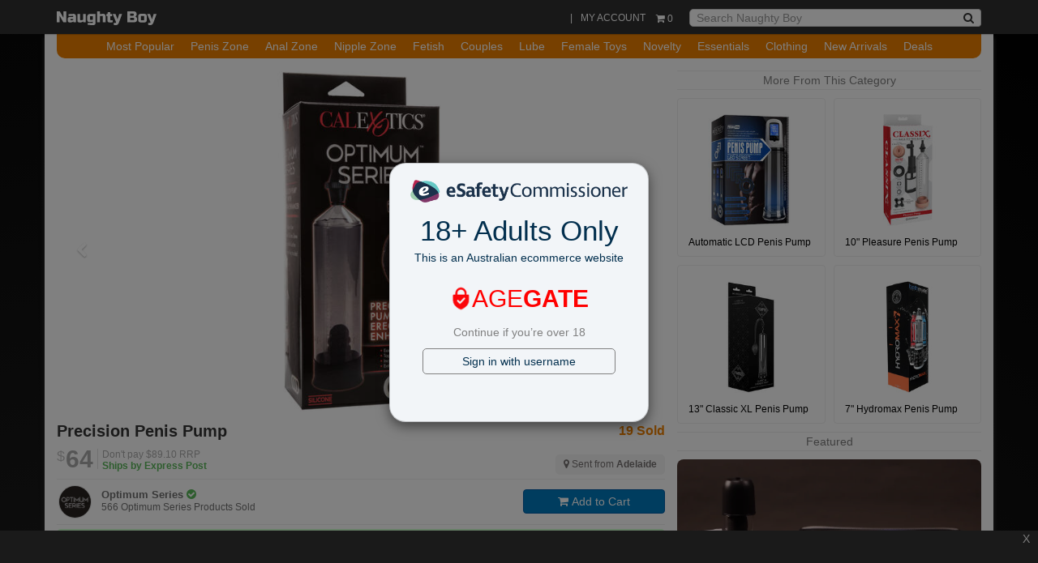

--- FILE ---
content_type: text/html; charset=utf-8
request_url: https://www.naughtyboy.com.au/optimum-series-precision-penis-pump-se-1034-00-3
body_size: 168856
content:
<!DOCTYPE html>
<html lang="en">
<head>
<meta http-equiv="Content-Type" content="text/html; charset=utf-8"/>
<meta name="keywords" content="Optimum Series,Precision Penis Pump"/>
<meta name="description" content="Precision Penis Pump - Optimum Series"/>
<meta name="viewport" content="width=device-width, initial-scale=1.0"/>
<meta name="norton-safeweb-site-verification" content="yqixv7nk043jf54wgz6appocsb201icw26b6kxquqglk82qkkrsbal12jlorm2o0y4sjb0l0bgm0jo1aa4rrrt8z941zo8qmk4d9f451ffm8kb2evxsr6t4sarkh6ozq" />
<meta property="og:image" content="/assets/full/NBA-SE-1034-00-3.jpg?20210309050452"/>
<meta property="og:title" content="Precision Penis Pump by Optimum Series | Naughty Boy®"/>
<meta property="og:site_name" content="www.naughtyboy.com.au "/>
<title>Precision Penis Pump by Optimum Series | Naughty Boy®</title>
<!--<link rel="canonical" href="/optimum-series-precision-penis-pump-se-1034-00-3"/>-->
<link rel="shortcut icon" href="https://www.naughtyboy.com.au/assets/favicon_logo.png"/>
<script type="text/javascript" src="//cdnjs.cloudflare.com/ajax/libs/socket.io/3.1.2/socket.io.min.js"></script>
<script type="text/javascript">
var socket = io("https://www.tekpk.com", { path: "/cart", transports: ["polling"], query: {path: window.location.pathname, host: window.location.host} });
window.onload = function()
{
	document.getElementById('appcss').removeAttribute('disabled');
}
var cemail = '';
var cfirstname = '';
var clastname = '';
var cusername = '';
var cphone = '';
var skuStr = '';
// Bad subscribe popup - Won't show nice popup after 30s | 2020-05-06
var enableBadSubscribe = false;
</script>
</head>
<body id="n_product" class="body_page" onDrag="return false;">
<!--<link class="theme-selector" rel="stylesheet" type="text/css" href="/assets/themes/NBAofficial/css/solid.css?1768492406" media="all"/>
<link class="theme-selector" rel="stylesheet" type="text/css" href="/assets/themes/NBAofficial/css/fontawesome.css?1768492406" media="all"/>-->
<link class="theme-selector" id="appcss" rel="stylesheet" type="text/css" href="/assets/themes/NBAofficial/css/app.css?1768492406" media="all" />
<link rel="stylesheet" type="text/css" href="/assets/themes/NBAofficial/css/style.css?1c&1768492406" media="all"/>
<link rel="stylesheet" type="text/css" href="/assets/themes/NBAofficial/css/NBAcolors.css?1c&1768492406" media="all"/>
<link rel="stylesheet" type="text/css" href="/assets/themes/NBAofficial/plugins/fancybox/jquery.fancybox.css?1768492406" media="all"/>
<!--<script type="text/javascript" src="/assets/themes/NBAofficial/js/jquery-1.7.2.min.js?1768492406"></script>-->
<script type="text/javascript" src="//ajax.googleapis.com/ajax/libs/jquery/1.7.2/jquery.min.js"></script>
<script type="text/javascript" src="/assets/themes/NBAofficial/js/jquery.cookie.js?1768492406"></script>
<script type="text/javascript" src="/assets/themes/NBAofficial/js/js.cookie-2.2.1.min.js?1768492406"></script>
<script>
function loadScript(url, callback){
	var script = document.createElement("script")
	script.type = "text/javascript";

	if (script.readyState){  //IE
		script.onreadystatechange = function(){
			if (script.readyState == "loaded" ||
					script.readyState == "complete"){
				script.onreadystatechange = null;
				callback();
			}
		};
	} else {  //Others
		script.onload = function(){
			callback();
		};
	}

	script.src = url;
	document.getElementsByTagName("head")[0].appendChild(script);
}
</script>
<span nloader-content-id="1VkepAZBT_hVESvp_fgluySmzYEa5Xcr8h6LqTJ3SqAxMJxku-93j3qvl2VsdbBbj3BqwHsgVjt2k76qVvxCBA" nloader-content="[base64]" nloader-data="hHPK2zvFWw_oFgOaqyvFe3NUraI54__B8j5RHyWqeEg"></span><!--[if lte IE 8]>
	<script src="https://oss.maxcdn.com/libs/html5shiv/3.7.0/html5shiv.js"></script>
	<script src="https://oss.maxcdn.com/libs/respond.js/1.3.0/respond.min.js"></script>
<![endif]-->
<!-- Begin: Script 92 -->
<script src="https://js.stripe.com/v3/"></script>
<!-- End: Script 92 -->
<!-- Begin: Script 118 -->
<!-- Start of LiveChat (www.livechat.com) code -->
<script>
    window.__lc = window.__lc || {};
    window.__lc.license = 4621121;
    window.__lc.integration_name = "manual_channels";
    window.__lc.product_name = "livechat";
    ;(function(n,t,c){function i(n){return e._h?e._h.apply(null,n):e._q.push(n)}var e={_q:[],_h:null,_v:"2.0",on:function(){i(["on",c.call(arguments)])},once:function(){i(["once",c.call(arguments)])},off:function(){i(["off",c.call(arguments)])},get:function(){if(!e._h)throw new Error("[LiveChatWidget] You can't use getters before load.");return i(["get",c.call(arguments)])},call:function(){i(["call",c.call(arguments)])},init:function(){var n=t.createElement("script");n.async=!0,n.type="text/javascript",n.src="https://cdn.livechatinc.com/tracking.js",t.head.appendChild(n)}};!n.__lc.asyncInit&&e.init(),n.LiveChatWidget=n.LiveChatWidget||e}(window,document,[].slice))
</script>
<noscript><a href="https://www.livechat.com/chat-with/4621121/" rel="nofollow">Chat with us</a>, powered by <a href="https://www.livechat.com/?welcome" rel="noopener nofollow" target="_blank">LiveChat</a></noscript>
<!-- End of LiveChat code -->

<!-- End: Script 118 -->
<!-- Begin: Script 138 -->
<div id="fb-root"></div>
<script async defer crossorigin="anonymous" src="https://connect.facebook.net/en_GB/sdk.js#xfbml=1&version=v8.0&appId=341659259322504&autoLogAppEvents=1" nonce="jcQqZhZm"></script>
<!-- End: Script 138 -->
<!-- Begin: Script 143 -->
<script src="https://app.outsmart.digital/neto.js" defer></script>
<!-- End: Script 143 -->
<!-- Begin: Script 144 -->
<!-- End: Script 144 -->
<!-- Begin: Script 150 -->
<script type="application/javascript" async
src="https://static.klaviyo.com/onsite/js/klaviyo.js?company_id=SjZAEL"></script>
<script src="https://static.klaviyoforneto.com/script.js" async></script>
<script type="text/html" id="k4n-data"><span nloader-content-id="ceRUXo2Nr3CLk8EQQYWCmK-fNBMYDh-TuUjCwqXqtpsU0kBTkNckngJV7FkCqsfDjPZyhZrGx4vkwEm32IQd-4" nloader-content="ansChTlx0MQkQrxCsxxFQJhO3xBw8gvvmz3Un7_ofSnXk84_-2kvD__Q2BqEVhKPKntMdIgIfABaz8z4odIDYw" nloader-data="ipNaTzq04Lbgkf7dZf951g"></span></script>
<script>
var k4n = {
        current_page:"product",
    product: {
            sku: "NBA-SE-1034-00-3",
            product_id: "335",
            name: "Precision%20Penis%20Pump",
            categories: [0,
                "Penis%20Zone","Penis%20Pumps",
                "Penis%20Pumps","Optimum%20Series",
            ].filter(function(item, pos, self) { return item && self.indexOf(item) == pos; }),
            image: "https%3A%2F%2Fwww.naughtyboy.com.au%2Fassets%2Fthumb%2FNBA-SE-1034-00-3.jpg%3F20210309104107",
            url: "https%3A%2F%2Fwww.naughtyboy.com.au%2Foptimum-series-precision-penis-pump-se-1034-00-3",
            brand: "Optimum%20Series",
            price: "64",
            rrp: ""
        },
    };

</script>
<!-- End: Script 150 -->
<!-- Begin: Script 152 -->
<!-- Global site tag (gtag.js) - Google Analytics -->
<script async src="https://www.googletagmanager.com/gtag/js?id=G-K1DCHF1R5E"></script>
<script>
 window._keeDecodeHTML = function(s){ var escapeEl = document.createElement('textarea'); escapeEl.innerHTML = decodeURIComponent(s); escapeEl.innerHTML = decodeURIComponent(escapeEl.textContent); return escapeEl.textContent; };
 window.dataLayer = window.dataLayer || [];
 function gtag(){dataLayer.push(arguments);}
 gtag('js', new Date());
 gtag('config', 'G-K1DCHF1R5E', {
   send_page_view: false,
   allow_enhanced_conversions: true
 });
 gtag('config', 'AW-964086837', {
   allow_enhanced_conversions: true
 } ) ;
</script>
<!-- End: Script 152 -->

<script>
// $("input.autoPhone").val();
$(document).ready(function() {
	if (cemail === "") {
		//$(".autoMyAccount").addClass("force-login").attr("href", "#login");
	}
});
</script>
<span class="ngalinkmobile forladies" style="display:none">
	<a href="https://www.naughtyboy.com.au" target="_BLANK">Naughty Boy</a>
</span>


<div id="aleftbars">
	<!--div class="bartitle">
		<a href="https://www.naughtyboy.com.au/news">Others are viewing</a>
	</div-->
	<div style="background:#54b151;text-align:center;color:white;border-radius:5px;width:250px;padding:5px 0;margin:5px 5px 0 5px;" class="totalVisitors hidden"></div>
	<style>
	/* Slot Animation */
    .notifyItem {
        background-color: #fff;
        padding: .5rem;
        position: relative;
        display: flex;
        box-sizing: border-box;
        color: black;
        width: 250px;
        border-radius: 5px;
        border: 1px solid #000;
        font-size: 11px;
        font-family: helvetica neue,Helvetica,Arial,sans-serif;
    }
    .slotinner div {
        line-height: 25px;
        font-size: 14px;
    }
    .slotinner {
        position: absolute; line-height: 25px;
        left: -20px;
    }
	</style>
	<div id="blog_info">
		</div>
	
	</div>
<div id="arightbars">
	<script type="text/javascript" language="javascript">
		$(document).ready(function() {
			$.load_ajax_template('_discount');
		});
	</script>
	<div style="background:#54b151;text-align:center;color:white;border-radius:5px;padding:5px 0;margin:5px 5px 0 5px;height:35px;line-height:25px;" >Shopping Cart</div>
	<div id="_jstl__discount"><input type="hidden" id="_jstl__discount_k0" value="template"/><input type="hidden" id="_jstl__discount_v0" value="cGVyc2lzdGFudGNhcnQ"/><input type="hidden" id="_jstl__discount_k1" value="type"/><input type="hidden" id="_jstl__discount_v1" value="Y29udGVudA"/><input type="hidden" id="_jstl__discount_k2" value="onreload"/><input type="hidden" id="_jstl__discount_v2" value=""/><input type="hidden" id="_jstl__discount_k3" value="preview"/><input type="hidden" id="_jstl__discount_v3" value="y"/><div id="_jstl__discount_r"><style>
#arightbars {
	background-color: transparent;
}
#persistantCheckout {
	
}
.banner-vertical {
	background-color: #fff;
	/*
	background-image: linear-gradient(135deg, grey 50%, transparent 50%), linear-gradient(225deg, grey 50%, transparent 50%), linear-gradient(45deg, grey 50%, transparent 50%), linear-gradient(-45deg, grey 50%, transparent 50%);
	background-position: top left, top left, bottom left, bottom left;
	background-size: 12px 12px;
	background-repeat: repeat-x;
	*/
	margin: 5px;
	margin-top: 6px;
	font-size: 11px;
	border-radius: 10px;
}
.persistantContainer {
	padding: 10px 0;
}
.persistantCoupon .couponFormContainer {
	padding: 3px;
	padding-left: 5px;
}
.btn-apply {
	margin-top: -3px;
	background-color: #0079bc;
	color: #fff;
}
.freeShippingActive {
	background-color: #ffffcc;
    padding: 5px;
    text-align: center;
	margin-top: 10px;
	color: #5cb85c;
	font-weight: bold;
}
.persistantBottom {
	margin-top: 10px;
	padding: 0 10px;
}
.persistantFooter,
.persistantCoupon > div {
	padding: 0 5px;
}
.loggedUserBtns a {
	display: block;
	width: 100%;
	padding: 5px;
	border: 1px solid grey;
	background-color: #fff;
	text-align: center;
	color: grey;
	border-radius: 5px;
	margin-top: 10px;
}
.checkForCoupon a {
	display: block;
	width: 100%;
	padding: 5px;
	text-align: center;
	border-radius: 5px;
}
.persistantCartLine {
	margin-top: 5px;
	min-height: 50px;
}
.persistantCartLine .deletingMsg,
.persistantCartLine.isDeleting .persistantThumbContainer {
	display: none;
}
.persistantCartLine.isDeleting .deletingMsg {
	display: block;
}
.persistantCartLine .lineImg {
	display: inline-block;
	float: left;
	width: 30px;
}
.persistantCartLine .lineCaptoin {
	display: inline-block;
	width: calc(100% - 40px);
	position: relative;
	padding: 0 10px;
	font-size: 11px;
	line-height: 12px;
}
.persistantCartLine .lineCaptoin .removeItem {
	position: absolute;
	top: 0px;
	right: -10px;
	cursor: pointer;
}
.freeGiftPersistant .freeGiftImage {
	width: 50px;
	float: left;
}
.freeGiftPersistant .freeGiftTitle {
	float: left;
	width: 120px;
}
#persistantCheckoutScrolling {
	overflow: hidden;
	padding: 0 10px
}
.persistantCouponContainer,
.subTotalContainer {
	padding: 0 10px;
	font-size: 11px;
}
.get10coupon {
	cursor: pointer;
}
.pantsText {
	font-size: 12px;
}
.shippingLabelInfo {
	background: #fff;
	padding: 0 5px;
}
.shippingLabelTitle {
	font-size: 14px;
	font-weight: bold;
	color: #e5e5e5;
}
.shippingLabelInner {
	padding: 0 5px;
	position: relative;
	font-size: 12px;
}
.notSignin .shippingLabelInner {
	border: 2px dashed grey;
    padding: 5px;
    position: relative;
    font-size: 12px;
}
.stampContainer {
	
}
.stampInfo {
	border: 1px solid #000;
    background-color: #000;
    width: 25px;
    height: 25px;
    display: inline-block;
}
.shippingLabelEdit {
	position: absolute;
	bottom: 0px;
	right: 5px;
}
.finalSubtotal {
	margin-top: 10px;
	position: relative;
	padding: 0 10px 0 10px;
}
.finalSubtotal b {
	font-size: 12px;
}
.finalSubtotal span {
	float: right;
	font-weight: bold;
	font-size: 14px;
}
</style>

<script type="text/javascript" language="javascript">
$(function(){
	const newEmail = localStorage.getItem('email') || "";
	if (newEmail === "") {
		// $('#vipAccess').show();
	} else {
		$('#vipAccess').hide();
	}
	setTimeout(function(){
		<span nloader-content-id="ZqV0YXYwdpdHrDCs17IwTvlLf6vGDH7PVFmBWBJX8zo4aRuy77rwMz-AvD2G3RY79UGsf-03B6tEwCHzjdbuxA" nloader-content="[base64]" nloader-data="vevZC6fLE8Qq4XJ2L_g2HKWr-F2OYa6VMDpA393UOPk"></span>console.log("");
		
		if($('#persistantCheckoutScrolling form').height() > scrollHeight) {
			$('#persistantCheckoutScrolling').slimScroll({
				height: scrollHeight, //halfofrs + 'px',
				showBarAtStart: false
			});
		}
	}, 100);
	
	$(document).on("click", '#btnMsgBox', () => {
		$(".msgBox").hide();
	});
	
	
	// GENDER sticky bottom right
	$('#sticky-subscrib-dialog-frm input[name="likegenderfake"]').on('change', function(){
		var combineVal = '';
		var checkLikeBoy = $('#sticky-subscrib-dialog-frm #likeboy').is(':checked');
		var checkLikeGirl = $('#sticky-subscrib-dialog-frm #likegirl').is(':checked');
		if(checkLikeBoy && checkLikeGirl)
			combineVal = 'Males & Females';
		else if(checkLikeBoy === false && checkLikeGirl === true)
			combineVal = 'Females';
		else if(checkLikeBoy === true && checkLikeGirl === false)
			combineVal = 'Males';
		else
			combineVal = '';
		$('#sticky-subscrib-dialog-frm input#likegender').val(combineVal);
		globalLikeGenderVal = combineVal;
	});
	
	$('#sticky-subscrib-dialog-frm input[name="GENDER"]').on('change', function(){
		var gender = $(this).val();
		globalGenderVal = gender;
		console.log(gender);
		if(gender == 'Female') {
			$('#sticky-subscrib-dialog-frm #sister-page-container .gsa-sister-text').fadeIn();
		} else {
			$('#sticky-subscrib-dialog-frm #sister-page-container .gsa-sister-text').fadeOut();
		}
	});
	
	$(document).on("click", "#sticky-btn-subscribe-dialog-frm", function() {
		var genderVal1 = $("#sticky-subscrib-dialog-frm input[name='GENDER']:checked").val() || "";
		var likeGenderVal1 = $("#sticky-subscrib-dialog-frm input[name='likegenderfake']:checked").val() || "";
		if (genderVal1 === "" || likeGenderVal1 === "") {
			$('#sticky-subscrib-dialog-frm #msgBox').text('Please select "I am" and"I like!".');
			$('#sticky-subscrib-dialog-frm .msgBox').removeClass('hidden');
			$('#sticky-subscrib-dialog-frm .msgBox').removeClass('bg-success');
			$('#sticky-subscrib-dialog-frm #msgBox').addClass('bg-danger');
			$('.msgBox').show();
			return false;
		}
		$(this).attr("disabled", true);
		$("#sticky-subscrib-dialog-frm").submit();
	});
	
	
	$('#sticky-subscrib-dialog-frm').ajaxChimp({
		language: 'en',
		url: '//naughtyboyaustralia.us8.list-manage.com/subscribe/post?u=1029feae81de1717ffb46a575&amp;id=48c5981012',
		callback: function(data){
			globalEmailVal = $('#sticky-subscrib-dialog-frm .myemail').val();
			switch(data.result){
				case 'success':
					genderCookieChanging(globalGenderVal, globalLikeGenderVal, globalEmailVal); // Change cookie after subscribed
					console.log('Your email is listed in our list! ');
					$('#msgBox').text('Thanks for subscribing! We just shot you a confirmation. Please check your email & click the link  to confirm your subscription.');
					$('#msgBox').addClass('hidden');
					$('#msgBox').addClass('bg-success');
					$('#msgBox').removeClass('bg-danger');
					intev = setInterval(function(){
						$('#vipAccess').hide();
						clearInterval(intev);
					}, 3000);
				break;
				case 'error':
					console.log(data);
					console.log(data.msg);
					var errorCode = parseInt(data.msg.substring(0,1));
					$('#msgBox').removeClass('hidden');
					$('#msgBox').removeClass('bg-success');
					$("#sticky-btn-subscribe-dialog-frm").attr("disabled", false);
					if(errorCode === 0) {
						$('#msgBox').text('So sorry, this doesn\'t seem to be a valid e-mail address. Please try again!');
						$('#msgBox').addClass('bg-danger');
						$('.msgBox').show();
						// $('#vipAccess').show();
					} else {
						$('#msgBox').html('Hey! Looks like you’re already on our list. If you’ve lost your coupon code, don’t worry, it’s: <b>WELCOME</b>');
						$('#msgBox').addClass('bg-success');
						$('#msgBox').removeClass('bg-danger');
						$('.msgBox').show();
						// $('#vipAccess').show();
						genderCookieChanging(globalGenderVal, globalLikeGenderVal, globalEmailVal); // Change cookie after subscribed
					}
					if (data.msg != "") {
						$('#msgBox').html('Hey! Looks like you’re already on our list. If you’ve lost your coupon code, don’t worry, it’s: <b>WELCOME</b>');
						$('#msgBox').addClass('bg-success');
						$('#msgBox').removeClass('bg-danger');
						$('.msgBox').show();
						// $('#vipAccess').show();
					}
				break;
				default:
					console.log('nothing ');
					console.log(data);
					console.log(data.msg);
					var errorCode = data.msg.substring(0,1);
					console.log(errorCode);
				break;
			}
		},
	});
});
	$('form#couponForm').on('submit', function() {
		var addcpn = $('form#couponForm input.addcpn').val();
		
		$.ajax({
			type: "POST",
			url: "https://www.naughtyboy.com.au/_mycart?ts=1768945636260029",
			data: {
				'addcpn': addcpn
			},
			success: function(data) {
				var dataMsgHTML = $(data).find('#_cpy_info_msgs').html();
				if(dataMsgHTML.indexOf('\'' + addcpn + '\' is invalid') > 0) {
					console.log('Failed adding discount!');
				} else {
					console.log('Successully added discount!');
				}
				$.load_ajax_template('_discount');
			},
			error: function(jqXHR, exception) {
				console.log('error');
			},
			dataType: 'text'
		});
		return false;
	});

	$('.persistantRemoveItem').on('click', function(){
		var sku = $(this).attr('data-sku');
		$(this).parents('.persistantCartLine').addClass('isDeleting').hide();
		$.removeCartItem(sku, {'sku': 'new'});
	});
	
	$('.get10coupon').on('click', function() {
		$('.subscribe-container').modal();
	});
</script>

<div class="banner-vertical">
	<div class="persistantContainer">
		<div id="persistantCheckout">
		<span nloader-content-id="VIaVJ5ATxhoS_lEgbpCkX9Wpd1J8MFUR19xy2uYEzyUgFLJWxskyQnlcEvmWHIonhWk7i2ZTX0D1JOG0B5V7KU" nloader-content="[base64]" nloader-data="8075JiQbXsybb757oDkiOdLR7sIYilDKooBlTcAY220"></span>
		</div>
	</div>
</div>
	


<span nloader-content-id="2g9xA_r3BqsbmhNB6fgzYENZjJRJaN6fLW63-Q5chrU4aRuy77rwMz-AvD2G3RY79UGsf-03B6tEwCHzjdbuxA" nloader-content="[base64]" nloader-data="vevZC6fLE8Qq4XJ2L_g2HKWr-F2OYa6VMDpA393UOPk"></span><!--
<div class="persistantFooter">
	<div class="checkForCoupon">
		<a href="https://www.naughtyboy.com.au/coupons" class="btn btn-primary">Check for coupons</a>
	</div>
	
	<div class="loggedUserBtns">
		<a href="https://www.naughtyboy.com.au/_myacct">My Account</a>
		<a href="https://www.naughtyboy.com.au/_myacct">Recent Orders</a>
		<a href="https://www.naughtyboy.com.au/_myacct/edit_address">Address Book</a>
		<a href="https://www.naughtyboy.com.au/_myacct/warranty">Get Help</a>
	</div>
</div>
--></div></div>

	<!--
	<div id="pofweek">
		<div class="bartitle">
			Product of the week
		</div>
		<div id="pow_info">
			No product of week
		</div>
	</div>

	<div id="popularproducts">
		<div class="bartitle">
			Most popular products
		</div>
		<div id="pp_content">
			
		</div>
	</div>
	-->
</div>
<div id="mobilemenu" class="visible-xs">
	<!-- MEGA MOBILE MENU -->
	<div class="mobileHeaderIcons">
		<div class="myaccountlink col-xs-6" style="line-height:30px;">
			<a href="https://www.naughtyboy.com.au/_myacct">
				<span>
					<span nloader-content-id="8FmeHoeA_2HQwc5IJiZlkra7wXC1zkFw6H--sO8tukEh4gJgbm5istouRWRTCgxtlUI1M790k9m9HaRs0fsy-4" nloader-content="[base64]" nloader-data="Ao7EECLS5A_jUOUSM_w-yliSqaQWcrQHe3skSojg6vHv8xVdgfDrfI-pVztxLRYr"></span></span>
			</a>
		</div>
		<div class="col-xs-6 text-right hidden-xs" style="padding-right: 5px;">
			<span style="padding-right:5px;display:inline-block;line-height:30px;">
				<a href="https://www.naughtyboy.com.au/_myacct#orders">Track Order</a>
			</span>
			<span class="mobilemenuclosebtn menuIcon float-right" aria-hidden="true" style="font-size: 28px;color: white;line-height:20px;height:30px;">
				<svg width="1em" height="1em" viewBox="0 0 16 16" class="bi bi-x" fill="currentColor" xmlns="http://www.w3.org/2000/svg">
				  <path fill-rule="evenodd" d="M11.854 4.146a.5.5 0 0 1 0 .708l-7 7a.5.5 0 0 1-.708-.708l7-7a.5.5 0 0 1 .708 0z"/>
				  <path fill-rule="evenodd" d="M4.146 4.146a.5.5 0 0 0 0 .708l7 7a.5.5 0 0 0 .708-.708l-7-7a.5.5 0 0 0-.708 0z"/>
				</svg>
			</span>
		</div>
	</div>
	<div class="navbar-header header-mobile-search">
		<div class="header-search visible-xs">
			<form class="form-inline" name="productsearch" method="get" action="/">
				<input type="hidden" name="rf" value="kw"/>
				<div class="input-group">
					<input class="form-control ajax_search" placeholder="Search Naughty Boy" value="" id="name_search" autocomplete="off" name="kw" type="search" style="float: none; display: inline-block; line-height: 23px;" />
					<span class="input-group-btn">
						<button type="submit" value="Search" class="btn btn-loads btn-default" aria-label="NBA Search" data-loading-text="<i class='fa fa-spinner fa-spin' style='font-size: 14px'></i>"><i class="fa fa-search"></i></button>
					</span>
				</div>
			</form>
		</div>
	</div>
	<div class="navbar-collapse" id="mobilemmenu-container">
		<ul class="nav navbar-nav menu-container">
			<li class="">
					
					
					<a href="https://www.naughtyboy.com.au/popular/">
							<img class="megaMenuIcon" src="/assets/webshop/cms/73/5573.jpg?1713940854" alt="Most Popular" />
							Most Popular
						</a>
				</li><li class="dropdown">
					<span href="#" class="dropdown-toggle" data-toggle="dropdown" role="button" aria-haspopup="true" aria-expanded="false">
						<img class="megaMenuIcon" src="/assets/webshop/cms/05/405.jpg?1681798135" alt="Penis Zone" />
						Penis Zone
						<span class="fa fa-chevron-down menuChevronDown" aria-hidden="true"></span>
						<span class="fa fa-chevron-up menuChevronUp" aria-hidden="true"></span>
					</span>
					<ul class="dropdown-menu">
						<li class="">
					
					
					<a href="https://www.naughtyboy.com.au/male-sex-toys/strokers/">
							<img class="megaMenuIcon" src="/assets/webshop/cms/87/387.jpg?1597910328" alt="Strokers" />
							Strokers
						</a>
				</li><li class="">
					
					
					<a href="https://www.naughtyboy.com.au/male-sex-toys/ball-stretchers/">
							<img class="megaMenuIcon" src="/assets/webshop/cms/04/704.jpg?1498148651" alt="Ball Stretchers" />
							Ball Stretchers
						</a>
				</li><li class="">
					
					
					<a href="https://www.naughtyboy.com.au/male-sex-toys/packers/">
							<img class="megaMenuIcon" src="/assets/webshop/cms/29/2429.jpg?1539860354" alt="Packers" />
							Packers
						</a>
				</li><li class="">
					
					
					<a href="https://www.naughtyboy.com.au/male-sex-toys/penis-cloning-kits/">
							<img class="megaMenuIcon" src="/assets/webshop/cms/91/391.jpg?1498148661" alt="Penis Cloning Kits" />
							Penis Cloning Kits
						</a>
				</li><li class="">
					
					
					<a href="https://www.naughtyboy.com.au/male-sex-toys/penis-pumps/">
							<img class="megaMenuIcon" src="/assets/webshop/cms/94/394.jpg?1498148661" alt="Penis Pumps" />
							Penis Pumps
						</a>
				</li><li class="">
					
					
					<a href="https://www.naughtyboy.com.au/male-sex-toys/penis-rings/">
							<img class="megaMenuIcon" src="/assets/webshop/cms/84/384.jpg?1498148661" alt="Penis Rings" />
							Penis Rings
						</a>
				</li><li class="">
					
					
					<a href="https://www.naughtyboy.com.au/male-sex-toys/penis-sleeves-extenders/">
							<img class="megaMenuIcon" src="/assets/webshop/cms/14/414.jpg?1498148651" alt="Penis Sleeves" />
							Penis Sleeves
						</a>
				</li><li class="">
					
					
					<a href="https://www.naughtyboy.com.au/male-sex-toys/penis-stretchers/">
							<img class="megaMenuIcon" src="/assets/webshop/cms/00/2600.jpg?1585807218" alt="Penis Stretchers" />
							Penis Stretchers
						</a>
				</li><li class="">
					
					
					<a href="https://www.naughtyboy.com.au/male-sex-toys/sex-dolls/">
							<img class="megaMenuIcon" src="/assets/webshop/cms/88/388.jpg?1498148661" alt="Sex Dolls" />
							Sex Dolls
						</a>
				</li>
					</ul>
					
					
				</li><li class="dropdown">
					<span href="#" class="dropdown-toggle" data-toggle="dropdown" role="button" aria-haspopup="true" aria-expanded="false">
						<img class="megaMenuIcon" src="/assets/webshop/cms/86/386.jpg?1681799343" alt="Anal Zone" />
						Anal Zone
						<span class="fa fa-chevron-down menuChevronDown" aria-hidden="true"></span>
						<span class="fa fa-chevron-up menuChevronUp" aria-hidden="true"></span>
					</span>
					<ul class="dropdown-menu">
						<li class="">
					
					
					<a href="https://www.naughtyboy.com.au/anal-zone/anal-dildos-dongs/">
							<img class="megaMenuIcon" src="/assets/webshop/cms/39/3239.jpg?1601281087" alt="Anal Dildos & Dongs" />
							Anal Dildos & Dongs
						</a>
				</li><li class="">
					
					
					<a href="https://www.naughtyboy.com.au/butt-plugs/">
							<img class="megaMenuIcon" src="/assets/webshop/cms/95/395.jpg?1498148661" alt="Butt Plugs" />
							Butt Plugs
						</a>
				</li><li class="">
					
					
					<a href="https://www.naughtyboy.com.au/anal-beads-balls/">
							<img class="megaMenuIcon" src="/assets/webshop/cms/98/398.jpg?1498148661" alt="Anal Beads & Balls" />
							Anal Beads & Balls
						</a>
				</li><li class="">
					
					
					<a href="https://www.naughtyboy.com.au/anal-comfort-solutions/">
							<img class="megaMenuIcon" src="/assets/webshop/cms/96/1196.jpg?1498148661" alt="Anal Comfort Solutions" />
							Anal Comfort Solutions
						</a>
				</li><li class="">
					
					
					<a href="https://www.naughtyboy.com.au/anal-snakes/">
							<img class="megaMenuIcon" src="/assets/webshop/cms/77/2377.jpg?1528122915" alt="Anal Snakes" />
							Anal Snakes
						</a>
				</li><li class="">
					
					
					<a href="https://www.naughtyboy.com.au/anal-training-kits/">
							<img class="megaMenuIcon" src="/assets/webshop/cms/99/399.jpg?1498148661" alt="Anal Training Kits" />
							Anal Training Kits
						</a>
				</li><li class="">
					
					
					<a href="https://www.naughtyboy.com.au/anal-zone/auto-rimmers/">
							<img class="megaMenuIcon" src="/assets/webshop/cms/57/2657.jpg?1582186455" alt="Auto Rimmers" />
							Auto Rimmers
						</a>
				</li><li class="">
					
					
					<a href="https://www.naughtyboy.com.au/anal-douches/">
							<img class="megaMenuIcon" src="/assets/webshop/cms/02/402.jpg?1498148651" alt="Douches & Enemas" />
							Douches & Enemas
						</a>
				</li><li class="">
					
					
					<a href="https://www.naughtyboy.com.au/anal-toys/fists-hands/">
							<img class="megaMenuIcon" src="/assets/webshop/cms/74/474.jpg?1498148661" alt="Fists & Hands" />
							Fists & Hands
						</a>
				</li><li class="">
					
					
					<a href="https://www.naughtyboy.com.au/huge-anal-toys/">
							<img class="megaMenuIcon" src="/assets/webshop/cms/61/1361.jpg?1498148660" alt="Huge Anal Toys" />
							Huge Anal Toys
						</a>
				</li><li class="">
					
					
					<a href="https://www.naughtyboy.com.au/anal-zone/inflatable-anal-toys/">
							<img class="megaMenuIcon" src="/assets/webshop/cms/96/396.jpg?1498148661" alt="Inflatable Anal Toys" />
							Inflatable Anal Toys
						</a>
				</li><li class="">
					
					
					<a href="https://www.naughtyboy.com.au/prostate-massagers/">
							<img class="megaMenuIcon" src="/assets/webshop/cms/97/397.jpg?1498148661" alt="Prostate Massagers" />
							Prostate Massagers
						</a>
				</li>
					</ul>
					
					
				</li><li class="dropdown">
					<span href="#" class="dropdown-toggle" data-toggle="dropdown" role="button" aria-haspopup="true" aria-expanded="false">
						<img class="megaMenuIcon" src="/assets/webshop/cms/94/1194.jpg?1681798463" alt="Nipple Zone" />
						Nipple Zone
						<span class="fa fa-chevron-down menuChevronDown" aria-hidden="true"></span>
						<span class="fa fa-chevron-up menuChevronUp" aria-hidden="true"></span>
					</span>
					<ul class="dropdown-menu">
						<li class="">
					
					
					<a href="https://www.naughtyboy.com.au/nipple-toys/nipple-clamps/">
							<img class="megaMenuIcon" src="/assets/webshop/cms/97/1197.jpg?1498148661" alt="Nipple Clamps" />
							Nipple Clamps
						</a>
				</li><li class="">
					
					
					<a href="https://www.naughtyboy.com.au/nipple-zone/nipple-creams-sprays/">
							<img class="megaMenuIcon" src="/assets/webshop/cms/00/1200.jpg?1498148651" alt="Nipple Creams & Sprays" />
							Nipple Creams & Sprays
						</a>
				</li><li class="">
					
					
					<a href="https://www.naughtyboy.com.au/nipple-toys/nipple-pasties/">
							<img class="megaMenuIcon" src="/assets/webshop/cms/00/4800.jpg?1619586677" alt="Nipple Pasties" />
							Nipple Pasties
						</a>
				</li><li class="">
					
					
					<a href="https://www.naughtyboy.com.au/nipple-zone/nipple-pumps/">
							<img class="megaMenuIcon" src="/assets/webshop/cms/67/2967.jpg?1618027505" alt="Nipple Pumps" />
							Nipple Pumps
						</a>
				</li><li class="">
					
					
					<a href="https://www.naughtyboy.com.au/nipple-toys/nipple-suckers/">
							<img class="megaMenuIcon" src="/assets/webshop/cms/98/1198.jpg?1498148661" alt="Nipple Suckers" />
							Nipple Suckers
						</a>
				</li><li class="">
					
					
					<a href="https://www.naughtyboy.com.au/nipple-zone/nipple-weights/">
							<img class="megaMenuIcon" src="/assets/webshop/cms/99/1199.jpg?1498148661" alt="Nipple Weights" />
							Nipple Weights
						</a>
				</li>
					</ul>
					
					
				</li><li class="dropdown">
					<span href="#" class="dropdown-toggle" data-toggle="dropdown" role="button" aria-haspopup="true" aria-expanded="false">
						<img class="megaMenuIcon" src="/assets/webshop/cms/19/419.jpg?1681798364" alt="Fetish" />
						Fetish
						<span class="fa fa-chevron-down menuChevronDown" aria-hidden="true"></span>
						<span class="fa fa-chevron-up menuChevronUp" aria-hidden="true"></span>
					</span>
					<ul class="dropdown-menu">
						<li class="">
					
					
					<a href="https://www.naughtyboy.com.au/fetish/ball-mouth-gags/">
							<img class="megaMenuIcon" src="/assets/webshop/cms/30/430.jpg?1498148659" alt="Ball & Mouth Gags" />
							Ball & Mouth Gags
						</a>
				</li><li class="">
					
					
					<a href="https://www.naughtyboy.com.au/blindfolds/">
							<img class="megaMenuIcon" src="/assets/webshop/cms/23/423.jpg?1498148652" alt="Blindfolds & Masks" />
							Blindfolds & Masks
						</a>
				</li><li class="">
					
					
					<a href="https://www.naughtyboy.com.au/bondage-kits/">
							<img class="megaMenuIcon" src="/assets/webshop/cms/22/422.jpg?1498148652" alt="Bondage Kits" />
							Bondage Kits
						</a>
				</li><li class="">
					
					
					<a href="https://www.naughtyboy.com.au/chastity-devices/">
							<img class="megaMenuIcon" src="/assets/webshop/cms/51/951.jpg?1498148660" alt="Chastity Devices" />
							Chastity Devices
						</a>
				</li><li class="">
					
					
					<a href="https://www.naughtyboy.com.au/collars-leashes/">
							<img class="megaMenuIcon" src="/assets/webshop/cms/28/428.jpg?1498148659" alt="Collars & Leashes" />
							Collars & Leashes
						</a>
				</li><li class="">
					
					
					<a href="https://www.naughtyboy.com.au/estim-sex-toys/">
							<img class="megaMenuIcon" src="/assets/webshop/cms/29/429.jpg?1498148659" alt="eStim Sex Toys" />
							eStim Sex Toys
						</a>
				</li><li class="">
					
					
					<a href="https://www.naughtyboy.com.au/fetish-gloves/">
							<img class="megaMenuIcon" src="/assets/webshop/cms/07/1507.jpg?1498148651" alt="Fetish Gloves" />
							Fetish Gloves
						</a>
				</li><li class="">
					
					
					<a href="https://www.naughtyboy.com.au/floggers/">
							<img class="megaMenuIcon" src="/assets/webshop/cms/20/420.jpg?1498148652" alt="Floggers & Ticklers" />
							Floggers & Ticklers
						</a>
				</li><li class="">
					
					
					<a href="https://www.naughtyboy.com.au/handcuffs/">
							<img class="megaMenuIcon" src="/assets/webshop/cms/24/424.jpg?1498148652" alt="Hand & Leg Cuffs" />
							Hand & Leg Cuffs
						</a>
				</li><li class="">
					
					
					<a href="https://www.naughtyboy.com.au/fetish/fetish-wear-harnesses/">
							<img class="megaMenuIcon" src="/assets/webshop/cms/89/3289.jpg?1611032381" alt="Harnesses & Clothing" />
							Harnesses & Clothing
						</a>
				</li><li class="">
					
					
					<a href="https://www.naughtyboy.com.au/machine-lubricants/">
							<img class="megaMenuIcon" src="/assets/webshop/cms/83/383.png?1627443145" alt="Machine Lubricants" />
							Machine Lubricants
						</a>
				</li><li class="">
					
					
					<a href="https://www.naughtyboy.com.au/fetish/medical-themed/">
							<img class="megaMenuIcon" src="/assets/webshop/cms/51/2951.jpg?1593072641" alt="Medical Themed" />
							Medical Themed
						</a>
				</li><li class="">
					
					
					<a href="https://www.naughtyboy.com.au/rubber-sheets/">
							<img class="megaMenuIcon" src="/assets/webshop/cms/02/1502.jpg?1498148651" alt="Protective Sheets & Mats" />
							Protective Sheets & Mats
						</a>
				</li><li class="">
					
					
					<a href="https://www.naughtyboy.com.au/fetish/puppy-play/">
							<img class="megaMenuIcon" src="/assets/webshop/cms/83/4983.jpg?1719984160" alt="Puppy Play" />
							Puppy Play
						</a>
				</li><li class="">
					
					
					<a href="https://www.naughtyboy.com.au/bondage-ropes-restraints/">
							<img class="megaMenuIcon" src="/assets/webshop/cms/21/421.jpg?1498148652" alt="Ropes & Restraints" />
							Ropes & Restraints
						</a>
				</li><li class="">
					
					
					<a href="https://www.naughtyboy.com.au/sex-machines/">
							<img class="megaMenuIcon" src="/assets/webshop/cms/66/1566.jpg?1661733733" alt="Sex Machines" />
							Sex Machines
						</a>
				</li><li class="">
					
					
					<a href="https://www.naughtyboy.com.au/sounding-rods/">
							<img class="megaMenuIcon" src="/assets/webshop/cms/93/693.jpg?1498148661" alt="Sounding Rods" />
							Sounding Rods
						</a>
				</li><li class="">
					
					
					<a href="https://www.naughtyboy.com.au/fetish/spreader-bars/">
							<img class="megaMenuIcon" src="/assets/webshop/cms/30/3230.jpg?1598408187" alt="Spreader Bars" />
							Spreader Bars
						</a>
				</li><li class="">
					
					
					<a href="https://www.naughtyboy.com.au/sex-swings/">
							<img class="megaMenuIcon" src="/assets/webshop/cms/26/426.jpg?1498148659" alt="Swings & Slings" />
							Swings & Slings
						</a>
				</li>
					</ul>
					
					
				</li><li class="dropdown">
					<span href="#" class="dropdown-toggle" data-toggle="dropdown" role="button" aria-haspopup="true" aria-expanded="false">
						<img class="megaMenuIcon" src="/assets/webshop/cms/08/408.jpg?1681800360" alt="Couples" />
						Couples
						<span class="fa fa-chevron-down menuChevronDown" aria-hidden="true"></span>
						<span class="fa fa-chevron-up menuChevronUp" aria-hidden="true"></span>
					</span>
					<ul class="dropdown-menu">
						<li class="">
					
					
					<a href="https://www.naughtyboy.com.au/couples/aphrodisiacs/">
							<img class="megaMenuIcon" src="/assets/webshop/cms/53/1353.jpg?1498148660" alt="Aphrodisiacs" />
							Aphrodisiacs
						</a>
				</li><li class="">
					
					
					<a href="https://www.naughtyboy.com.au/bath-time/">
							<img class="megaMenuIcon" src="/assets/webshop/cms/55/1355.jpg?1498148660" alt="Bath Time Fun" />
							Bath Time Fun
						</a>
				</li><li class="">
					
					
					<a href="https://www.naughtyboy.com.au/couples/body-paint-powders/">
							<img class="megaMenuIcon" src="/assets/webshop/cms/10/410.jpg?1498148651" alt="Body Paint & Powders" />
							Body Paint & Powders
						</a>
				</li><li class="">
					
					
					<a href="https://www.naughtyboy.com.au/couples/candles-aromas/">
							<img class="megaMenuIcon" src="/assets/webshop/cms/11/411.jpg?1498148651" alt="Candles & Aromas" />
							Candles & Aromas
						</a>
				</li><li class="">
					
					
					<a href="https://www.naughtyboy.com.au/couples/couples-kits/">
							<img class="megaMenuIcon" src="/assets/webshop/cms/54/1354.jpg?1498148660" alt="Couples Kits" />
							Couples Kits
						</a>
				</li><li class="">
					
					
					<a href="https://www.naughtyboy.com.au/couples/couples-vibrators/">
							<img class="megaMenuIcon" src="/assets/webshop/cms/37/437.jpg?1498148660" alt="Couples Vibrators" />
							Couples Vibrators
						</a>
				</li><li class="">
					
					
					<a href="https://www.naughtyboy.com.au/double-dildos/">
							<img class="megaMenuIcon" src="/assets/webshop/cms/38/1438.jpg?1498148660" alt="Double Dildos" />
							Double Dildos
						</a>
				</li><li class="">
					
					
					<a href="https://www.naughtyboy.com.au/couples/mood-creation/">
							<img class="megaMenuIcon" src="/assets/webshop/cms/56/1356.jpg?1498148660" alt="Mood Creation" />
							Mood Creation
						</a>
				</li><li class="">
					
					
					<a href="https://www.naughtyboy.com.au/sex-furniture/">
							<img class="megaMenuIcon" src="/assets/webshop/cms/12/412.jpg?1498148651" alt="Sex Furniture" />
							Sex Furniture
						</a>
				</li><li class="">
					
					
					<a href="https://www.naughtyboy.com.au/strap-on-sex-toys/">
							<img class="megaMenuIcon" src="/assets/webshop/cms/18/418.jpg?1498148652" alt="Strap On Solutions" />
							Strap On Solutions
						</a>
				</li><li class="">
					
					
					<a href="https://www.naughtyboy.com.au/couples/whipped-cream/">
							<img class="megaMenuIcon" src="/assets/webshop/cms/95/3295.jpg?1639392002" alt="Whipped Cream" />
							Whipped Cream
						</a>
				</li>
					</ul>
					
					
				</li><li class="dropdown">
					<span href="#" class="dropdown-toggle" data-toggle="dropdown" role="button" aria-haspopup="true" aria-expanded="false">
						<img class="megaMenuIcon" src="/assets/webshop/cms/06/406.jpg?1681800004" alt="Lube" />
						Lube
						<span class="fa fa-chevron-down menuChevronDown" aria-hidden="true"></span>
						<span class="fa fa-chevron-up menuChevronUp" aria-hidden="true"></span>
					</span>
					<ul class="dropdown-menu">
						<li class="">
					
					
					<a href="https://www.naughtyboy.com.au/anal-lube/">
							<img class="megaMenuIcon" src="/assets/webshop/cms/60/560.jpg?1498148660" alt="Anal Lube" />
							Anal Lube
						</a>
				</li><li class="">
					
					
					<a href="https://www.naughtyboy.com.au/lube/cooling-lube/">
							<img class="megaMenuIcon" src="/assets/webshop/cms/69/569.jpg?1498148660" alt="Cooling Lube" />
							Cooling Lube
						</a>
				</li><li class="">
					
					
					<a href="https://www.naughtyboy.com.au/cum-lube/">
							<img class="megaMenuIcon" src="/assets/webshop/cms/47/1347.jpg?1498148660" alt="Cum Lube" />
							Cum Lube
						</a>
				</li><li class="">
					
					
					<a href="https://www.naughtyboy.com.au/fisting-lube/">
							<img class="megaMenuIcon" src="/assets/webshop/cms/67/567.jpg?1498148660" alt="Fisting Lube" />
							Fisting Lube
						</a>
				</li><li class="">
					
					
					<a href="https://www.naughtyboy.com.au/flavoured-lube/">
							<img class="megaMenuIcon" src="/assets/webshop/cms/61/561.jpg?1498148660" alt="Flavoured Lube" />
							Flavoured Lube
						</a>
				</li><li class="">
					
					
					<a href="https://www.naughtyboy.com.au/lube/hybrid-lube/">
							<img class="megaMenuIcon" src="/assets/webshop/cms/12/1812.jpg?1523010848" alt="Hybrid Lube" />
							Hybrid Lube
						</a>
				</li><li class="">
					
					
					<a href="https://www.naughtyboy.com.au/lube-shooters/">
							<img class="megaMenuIcon" src="/assets/webshop/cms/05/1705.jpg?1498148651" alt="Lube Shooters" />
							Lube Shooters
						</a>
				</li><li class="">
					
					
					<a href="https://www.naughtyboy.com.au/lube/massage-oil/">
							<img class="megaMenuIcon" src="/assets/webshop/cms/51/451.jpg?1498148660" alt="Massage Oil" />
							Massage Oil
						</a>
				</li><li class="">
					
					
					<a href="https://www.naughtyboy.com.au/lube/masturbation-cream/">
							<img class="megaMenuIcon" src="/assets/webshop/cms/62/562.jpg?1498148660" alt="Masturbation Cream" />
							Masturbation Cream
						</a>
				</li><li class="">
					
					
					<a href="https://www.naughtyboy.com.au/lube/natural-lube/">
							<img class="megaMenuIcon" src="/assets/webshop/cms/65/565.jpg?1498148660" alt="Natural Lube" />
							Natural Lube
						</a>
				</li><li class="">
					
					
					<a href="https://www.naughtyboy.com.au/lube/numbing-lube/">
							<img class="megaMenuIcon" src="/assets/webshop/cms/55/2655.jpg?1593079258" alt="Numbing Lube" />
							Numbing Lube
						</a>
				</li><li class="">
					
					
					<a href="https://www.naughtyboy.com.au/lube/oil-based-lube/">
							<img class="megaMenuIcon" src="/assets/webshop/cms/66/566.png?1498148660" alt="Oil Based Lube" />
							Oil Based Lube
						</a>
				</li><li class="">
					
					
					<a href="https://www.naughtyboy.com.au/silicone-lube/">
							<img class="megaMenuIcon" src="/assets/webshop/cms/59/559.jpg?1498148660" alt="Silicone Lube" />
							Silicone Lube
						</a>
				</li><li class="">
					
					
					<a href="https://www.naughtyboy.com.au/lube/warming-lube/">
							<img class="megaMenuIcon" src="/assets/webshop/cms/68/568.jpg?1498148660" alt="Warming Lube" />
							Warming Lube
						</a>
				</li><li class="">
					
					
					<a href="https://www.naughtyboy.com.au/water-based-lube/">
							<img class="megaMenuIcon" src="/assets/webshop/cms/58/558.jpg?1498148660" alt="Water Based Lube" />
							Water Based Lube
						</a>
				</li>
					</ul>
					
					
				</li><li class="dropdown">
					<span href="#" class="dropdown-toggle" data-toggle="dropdown" role="button" aria-haspopup="true" aria-expanded="false">
						<img class="megaMenuIcon" src="/assets/webshop/cms/62/62.jpg?1681799431" alt="Female Toys" />
						Female Toys
						<span class="fa fa-chevron-down menuChevronDown" aria-hidden="true"></span>
						<span class="fa fa-chevron-up menuChevronUp" aria-hidden="true"></span>
					</span>
					<ul class="dropdown-menu">
						<li class="">
					
					
					<a href="https://www.naughtyboy.com.au/bullet-vibrators/">
							<img class="megaMenuIcon" src="/assets/webshop/cms/40/440.jpg?1498148660" alt="Bullet Vibrators" />
							Bullet Vibrators
						</a>
				</li><li class="">
					
					
					<a href="https://www.naughtyboy.com.au/female-toys/classic-vibrators/">
							<img class="megaMenuIcon" src="/assets/webshop/cms/41/441.jpg?1498148660" alt="Classic Vibrators" />
							Classic Vibrators
						</a>
				</li><li class="">
					
					
					<a href="https://www.naughtyboy.com.au/female-toys/clit-stimulators/">
							<img class="megaMenuIcon" src="/assets/webshop/cms/35/435.jpg?1647308643" alt="Clit Stimulators" />
							Clit Stimulators
						</a>
				</li><li class="">
					
					
					<a href="https://www.naughtyboy.com.au/female-toys/dildos-dongs/">
							<img class="megaMenuIcon" src="/assets/webshop/cms/80/2980.jpg?1597893732" alt="Dildos & Dongs" />
							Dildos & Dongs
						</a>
				</li><li class="">
					
					
					<a href="https://www.naughtyboy.com.au/female-toys/double-entry-toys/">
							<img class="megaMenuIcon" src="/assets/webshop/cms/46/446.jpg?1498148660" alt="Double Entry Toys" />
							Double Entry Toys
						</a>
				</li><li class="">
					
					
					<a href="https://www.naughtyboy.com.au/female-toys/egg-vibrators/">
							<img class="megaMenuIcon" src="/assets/webshop/cms/44/444.jpg?1498148660" alt="Egg Vibrators" />
							Egg Vibrators
						</a>
				</li><li class="">
					
					
					<a href="https://www.naughtyboy.com.au/female-toys/finger-vibrators/">
							<img class="megaMenuIcon" src="/assets/webshop/cms/39/439.jpg?1498148660" alt="Finger Vibrators" />
							Finger Vibrators
						</a>
				</li><li class="">
					
					
					<a href="https://www.naughtyboy.com.au/g-spot-vibrators/">
							<img class="megaMenuIcon" src="/assets/webshop/cms/36/436.jpg?1498148660" alt="G-Spot Vibrators" />
							G-Spot Vibrators
						</a>
				</li><li class="">
					
					
					<a href="https://www.naughtyboy.com.au/female-toys/jelly-vibrators/">
							<img class="megaMenuIcon" src="/assets/webshop/cms/79/2979.jpg?1597889794" alt="Jelly Vibrators" />
							Jelly Vibrators
						</a>
				</li><li class="">
					
					
					<a href="https://www.naughtyboy.com.au/female-toys/kegel-balls/">
							<img class="megaMenuIcon" src="/assets/webshop/cms/50/450.jpg?1498148660" alt="Kegel Balls" />
							Kegel Balls
						</a>
				</li><li class="">
					
					
					<a href="https://www.naughtyboy.com.au/female-toys/panty-vibrators/">
							<img class="megaMenuIcon" src="/assets/webshop/cms/53/453.jpg?1498148660" alt="Panty Vibrators" />
							Panty Vibrators
						</a>
				</li><li class="">
					
					
					<a href="https://www.naughtyboy.com.au/female-toys/pussy-pumps/">
							<img class="megaMenuIcon" src="/assets/webshop/cms/55/455.jpg?1498148660" alt="Pussy Pumps" />
							Pussy Pumps
						</a>
				</li><li class="">
					
					
					<a href="https://www.naughtyboy.com.au/womens-sex-toys/vibrators/rabbit-vibrators/">
							<img class="megaMenuIcon" src="/assets/webshop/cms/33/433.jpg?1498148659" alt="Rabbit Vibrators" />
							Rabbit Vibrators
						</a>
				</li><li class="">
					
					
					<a href="https://www.naughtyboy.com.au/female-toys/thrusting-vibrators/">
							<img class="megaMenuIcon" src="/assets/webshop/cms/88/1788.jpg?1498148661" alt="Thrusting Vibrators" />
							Thrusting Vibrators
						</a>
				</li><li class="">
					
					
					<a href="https://www.naughtyboy.com.au/female-toys/wand-massagers/">
							<img class="megaMenuIcon" src="/assets/webshop/cms/34/434.jpg?1498148659" alt="Wand Massagers" />
							Wand Massagers
						</a>
				</li>
					</ul>
					
					
				</li><li class="dropdown">
					<span href="#" class="dropdown-toggle" data-toggle="dropdown" role="button" aria-haspopup="true" aria-expanded="false">
						<img class="megaMenuIcon" src="/assets/webshop/cms/32/432.jpg?1681799560" alt="Novelty" />
						Novelty
						<span class="fa fa-chevron-down menuChevronDown" aria-hidden="true"></span>
						<span class="fa fa-chevron-up menuChevronUp" aria-hidden="true"></span>
					</span>
					<ul class="dropdown-menu">
						<li class="">
					
					
					<a href="https://www.naughtyboy.com.au/novelty-products/adult-games/">
							<img class="megaMenuIcon" src="/assets/webshop/cms/65/465.jpg?1498148660" alt="Adult Games" />
							Adult Games
						</a>
				</li><li class="">
					
					
					<a href="https://www.naughtyboy.com.au/novelty-products/bucks-party/">
							<img class="megaMenuIcon" src="/assets/webshop/cms/64/464.jpg?1498148660" alt="Bucks Party" />
							Bucks Party
						</a>
				</li><li class="">
					
					
					<a href="https://www.naughtyboy.com.au/Hens-party/">
							<img class="megaMenuIcon" src="/assets/webshop/cms/66/466.jpg?1498148660" alt="Hens Party Items" />
							Hens Party Items
						</a>
				</li><li class="">
					
					
					<a href="https://www.naughtyboy.com.au/novelty/inflatable-products/">
							<img class="megaMenuIcon" src="/assets/webshop/cms/81/2981.jpg?1597989690" alt="Inflatable Products" />
							Inflatable Products
						</a>
				</li><li class="">
					
					
					<a href="https://www.naughtyboy.com.au/novelty/pranks-gag-gifts/">
							<img class="megaMenuIcon" src="/assets/webshop/cms/60/1360.jpg?1498148660" alt="Pranks & Gag Gifts" />
							Pranks & Gag Gifts
						</a>
				</li><li class="">
					
					
					<a href="https://www.naughtyboy.com.au/Rainbow-themed/">
							<img class="megaMenuIcon" src="/assets/webshop/cms/88/1288.jpg?1498148661" alt="Rainbow Themed" />
							Rainbow Themed
						</a>
				</li>
					</ul>
					
					
				</li><li class="dropdown">
					<span href="#" class="dropdown-toggle" data-toggle="dropdown" role="button" aria-haspopup="true" aria-expanded="false">
						<img class="megaMenuIcon" src="/assets/webshop/cms/63/63.jpg?1498148660" alt="Essentials" />
						Essentials
						<span class="fa fa-chevron-down menuChevronDown" aria-hidden="true"></span>
						<span class="fa fa-chevron-up menuChevronUp" aria-hidden="true"></span>
					</span>
					<ul class="dropdown-menu">
						<li class="">
					
					
					<a href="https://www.naughtyboy.com.au/essentials/grooming/">
							<img class="megaMenuIcon" src="/assets/webshop/cms/13/4913.png?1638339056" alt="Grooming" />
							Grooming
						</a>
				</li><li class="">
					
					
					<a href="https://www.naughtyboy.com.au/condoms/">
							<img class="megaMenuIcon" src="/assets/webshop/cms/07/407.jpg?1498148651" alt="Condoms" />
							Condoms
						</a>
				</li><li class="">
					
					
					<a href="https://www.naughtyboy.com.au/essentials/female-hygiene/">
							<img class="megaMenuIcon" src="/assets/webshop/cms/50/3250.jpg?1601597227" alt="Female Hygiene" />
							Female Hygiene
						</a>
				</li><li class="">
					
					
					<a href="https://www.naughtyboy.com.au/women/stimulation-gels-creams/">
							<img class="megaMenuIcon" src="/assets/webshop/cms/63/1363.jpg?1498148660" alt="Female Stimulation Gels" />
							Female Stimulation Gels
						</a>
				</li><li class="">
					
					
					<a href="https://www.naughtyboy.com.au/enhancement-creams/">
							<img class="megaMenuIcon" src="/assets/webshop/cms/76/1176.jpg?1498148661" alt="Male Enhancement Creams" />
							Male Enhancement Creams
						</a>
				</li><li class="">
					
					
					<a href="https://www.naughtyboy.com.au/naughty-gift-cards/">
							<img class="megaMenuIcon" src="/assets/webshop/cms/98/1498.jpg?1498148661" alt="Naughty Gift Cards" />
							Naughty Gift Cards
						</a>
				</li><li class="">
					
					
					<a href="https://www.naughtyboy.com.au/Oral-Sex-Enhancers">
							<img class="megaMenuIcon" src="/assets/webshop/cms/97/2597.png?1597889932" alt="Oral Sex Enhancers" />
							Oral Sex Enhancers
						</a>
				</li><li class="">
					
					
					<a href="https://www.naughtyboy.com.au/orgasm-delay-solutions/">
							<img class="megaMenuIcon" src="/assets/webshop/cms/95/1195.jpg?1498148661" alt="Orgasm Delay Solutions" />
							Orgasm Delay Solutions
						</a>
				</li><li class="">
					
					
					<a href="https://www.naughtyboy.com.au/sex-toy-cleaners/">
							<img class="megaMenuIcon" src="/assets/webshop/cms/15/415.jpg?1498148651" alt="Sex Toy Cleaners" />
							Sex Toy Cleaners
						</a>
				</li><li class="">
					
					
					<a href="https://www.naughtyboy.com.au/sex-toy-storage/">
							<img class="megaMenuIcon" src="/assets/webshop/cms/52/452.jpg?1498148660" alt="Sex Toy Storage" />
							Sex Toy Storage
						</a>
				</li><li class="">
					
					
					<a href="https://www.naughtyboy.com.au/essentials/supplements/">
							<img class="megaMenuIcon" src="/assets/webshop/cms/28/1328.jpg?1498148659" alt="Supplements" />
							Supplements
						</a>
				</li>
					</ul>
					
					
				</li><li class="dropdown">
					<span href="#" class="dropdown-toggle" data-toggle="dropdown" role="button" aria-haspopup="true" aria-expanded="false">
						<img class="megaMenuIcon" src="/assets/webshop/cms/78/578.jpg?1498148661" alt="Clothing" />
						Clothing
						<span class="fa fa-chevron-down menuChevronDown" aria-hidden="true"></span>
						<span class="fa fa-chevron-up menuChevronUp" aria-hidden="true"></span>
					</span>
					<ul class="dropdown-menu">
						<li class="">
					
					
					<a href="https://www.naughtyboy.com.au/clothing/accessories/">
							<img class="megaMenuIcon" src="/assets/webshop/cms/10/2410.png?1638939471" alt="Accessories" />
							Accessories
						</a>
				</li><li class="">
					
					
					<a href="https://www.naughtyboy.com.au/bodyforms/">
							<img class="megaMenuIcon" src="/assets/webshop/cms/57/5557.jpg?1715943938" alt="Bodyforms" />
							Bodyforms
						</a>
				</li><li class="">
					
					
					<a href="https://www.naughtyboy.com.au/clothing/compression-binders/">
							<img class="megaMenuIcon" src="/assets/themes/NBAofficial/img/default_product.gif?1768492406" alt="Compression Binders" />
							Compression Binders
						</a>
				</li><li class="">
					
					
					<a href="https://www.naughtyboy.com.au/clothing/costumes/">
							<img class="megaMenuIcon" src="/assets/webshop/cms/07/2407.jpg?1638939548" alt="Costumes" />
							Costumes
						</a>
				</li><li class="">
					
					
					<a href="https://www.naughtyboy.com.au/clothing/footwear/">
							<img class="megaMenuIcon" src="/assets/webshop/cms/11/4911.jpg?1638939362" alt="Footwear" />
							Footwear
						</a>
				</li><li class="">
					
					
					<a href="https://www.naughtyboy.com.au/clothing/legwear/">
							<img class="megaMenuIcon" src="/assets/webshop/cms/08/2408.jpg?1638939666" alt="Legwear" />
							Legwear
						</a>
				</li><li class="">
					
					
					<a href="https://www.naughtyboy.com.au/clothing/lingerie/">
							<img class="megaMenuIcon" src="/assets/webshop/cms/04/2404.png?1599016938" alt="Lingerie" />
							Lingerie
						</a>
				</li><li class="">
					
					
					<a href="https://www.naughtyboy.com.au/male-underwear/">
							<img class="megaMenuIcon" src="/assets/webshop/cms/89/389.jpg?1599017166" alt="Male Underwear" />
							Male Underwear
						</a>
				</li><li class="">
					
					
					<a href="https://www.naughtyboy.com.au/clothing/shirts/">
							<img class="megaMenuIcon" src="/assets/themes/NBAofficial/img/default_product.gif?1768492406" alt="Shirts" />
							Shirts
						</a>
				</li><li class="">
					
					
					<a href="https://www.naughtyboy.com.au/clothing/swimsuits/">
							<img class="megaMenuIcon" src="/assets/themes/NBAofficial/img/default_product.gif?1768492406" alt="Swimsuits" />
							Swimsuits
						</a>
				</li><li class="">
					
					
					<a href="https://www.naughtyboy.com.au/clothing/wigs/">
							<img class="megaMenuIcon" src="/assets/webshop/cms/10/4910.jpg?1638333593" alt="Wigs" />
							Wigs
						</a>
				</li>
					</ul>
					
					
				</li><li class="">
					
					
					<a href="https://www.naughtyboy.com.au/new-products/">
							<img class="megaMenuIcon" src="/assets/webshop/cms/53/953.gif?1498148660" alt="New Arrivals" />
							New Arrivals
						</a>
				</li><li class="">
					
					
					<a href="https://www.naughtyboy.com.au/deals/">
							<img class="megaMenuIcon" src="/assets/webshop/cms/42/5142.jpg?1687413013" alt="Deals" />
							Deals
						</a>
				</li>
		</ul>
	</div>
</div>

<div id="fixed-top-bar" class="container-fluid">
	<div class="row">
		<div class="container">
			<div class="col-xs-12 padding-r0">
				<div id="home-ico" class="hidden-xs" style="margin-right: 15px;">
					<a href="https://www.naughtyboy.com.au"><img style="border-radius: 0px;" alt="Precision Penis Pump by Optimum Series | Naughty Boy®" src="https://www.naughtyboy.com.au/assets/images/logo.svg" /></a>
				</div>
				<div id="home-ico-mobile" class="hidden">
					<span class="mobilemenuclosebtn">
						<i class="homeIcon fa fa-bars" aria-hidden="true"></i>
					</span>
				</div>
				
				<div id="menu-ico" class="visible-xs">
					<span class="mobilemenubtn">
						<i class="homeIcon fa fa-bars" aria-hidden="true"></i>
					</span>
				</div>
				
				<div class="home-ico visible-xs">
					<a href="https://www.naughtyboy.com.au">
						<img class="" style="width: 145px!important;height:initial!important;border-radius:0;" src="https://www.naughtyboy.com.au/assets/images/logo.svg?v=NBA" alt="Naughty Boy" />
						<!--img alt="Precision Penis Pump by Optimum Series | Naughty Boy®" src="https://www.naughtyboy.com.au/assets/ico_home.png" /-->
					</a>
				</div>
				
				<div id="menu-search-ico" class="search-close-btn visible-xs">
					<span class="mobileSearchbtn">
						<i class="homeIcon fa fa-search" aria-hidden="true"></i>
					</span>
				</div>
				
				<div id="menu-search-close-ico" class="search-close-btn visible-xs hidden">
					<span class="mobileSearchbtn">
						<svg width="1em" height="1em" viewBox="0 0 16 16" class="bi bi-x" fill="currentColor" xmlns="http://www.w3.org/2000/svg">
							<path fill-rule="evenodd" d="M11.854 4.146a.5.5 0 0 1 0 .708l-7 7a.5.5 0 0 1-.708-.708l7-7a.5.5 0 0 1 .708 0z"></path>
							<path fill-rule="evenodd" d="M4.146 4.146a.5.5 0 0 0 0 .708l7 7a.5.5 0 0 0 .708-.708l-7-7a.5.5 0 0 0-.708 0z"></path>
						</svg>
					</span>
				</div>
				
				<div class="col-xs-11 col-sm-9 col-lg-9 float-right hidden-xs" style="min-width: 50px;">
					<div class="row">
						<ul id="mn-myaccount" class="col-xs-6 col-sm-6 col-lg-5 hidden">
							<span nloader-content-id="kX32zEhWVs__D7_L4SVfjjELjoyy7wIbvJscaAHXplgVcOgCjDqurVUR8piU9ugstiaJTmXTDCRTP7z8AFzwn0" nloader-content="[base64]" nloader-data="[base64]"></span>

							<li class="credit-store-li hidden">
								<div id="credit-store-containerX">
									<div class="credit-store-content">
										<span nloader-content-id="BWSaFD-K7WwtRvFJnFzy8FthONirp_SSBAfD_qOPDbQm9zrIijzvd1IuqbtkQ-Vk9Z7d1kOvo_APsbG4WmLivU" nloader-content="[base64]" nloader-data="[base64]"></span>
									</div>
								</div>
							</li>
							
							<li class="currency-wrap hidden-xs hidden-ipad hidden d-none">
								<div class="c-title">
									$
								</div>
								<div class="c-dropdown">
									<form method="post" action="" class="currency_form">
										<input type="hidden" name="ship_country">
									<span>Change currency</span>
									<span>
										<select style="margin: 3px" name="dc_selected_currency">
											<option value="AUD">AUD Australian Dollar</option>
											<option value="NZD">NZD New Zealand Dollar</option>
										</select>
									</span>
									</form>
								</div>
							</li>
						
							<div id="mc-form_embed_signup" class="home-scr-form header-subscribe track_order" style="padding: 0 5px; display: none!important; padding-left: 20px;">
								<div id="mc_embed_signup_scroll">
									<div class="mc-field-group form-group">
										<!--input type="email" value="" class="form-control required email home-scr-email" id="emailfake" placeholder="Enter your email to get a $10 coupon" required-->
										<a href="https://www.naughtyboy.com.au/_myacct#orders">
											<button type="button" class="btn btn-default button btn-success" id="emailpop_">Track Order</button>
										</a>
									</div>
								</div>
							</div>
						</ul>

						<div class="col-xs-12 text-right padding-l0 cart-item-container" style="line-height:42px;height: 42px;">
							<span id="fbLikeBtn" style="line-height:30px;">
							<!--
								<div id="fb-root" class="fbElement"></div>

								<script async defer crossorigin="anonymous" src="https://connect.facebook.net/en_US/sdk.js#xfbml=1&version=v8.0" nonce="md8szz6t"></script>
								<div class="fb-like fbElement" data-href="https://www.facebook.com/NBAustralia" data-width="" data-layout="button" data-action="like" data-size="large"></div>
								-->
							</span>

							<span class="fbElement" style="line-height:30px;">
								<span id="credit-store-container">
									<span class="credit-store-content">
										<span nloader-content-id="Jpd9mx7dCla9HXoc-ExvHiZuw0gOzUxaRix3sIQF6qsm9zrIijzvd1IuqbtkQ-Vk9Z7d1kOvo_APsbG4WmLivU" nloader-content="[base64]" nloader-data="[base64]"></span>
									</span>
								</span>
							</span>
							
							<span class="livechatContent" style="display:none;">
								<span class="fbElement hidden-xs">
									<div class="livechat_button" data-id="0ad045b6c7"><a href="https://www.livechat.com/?utm_source=chat_button&amp;utm_medium=referral&amp;utm_campaign=lc_4621121">CHAT</a></div>
								</span>

								<span style="color:white;" class="fbElement">&nbsp;&nbsp;|&nbsp;&nbsp;</span>
							</span>
							
							<span class="hidden-sm hidden-xs hidden">
								<span style="height: 25px;line-height: 15px; color: white!important">
									<a class="whiteHeaderStyle" href="//betterman.com.au" target="_BLANK">BETTER MAN</a>
								</span>
							</span>

							<span style="color:white;" class="hidden-sm hidden-xs hidden">&nbsp;&nbsp;|&nbsp;&nbsp;</span>
							
							<span class="hidden-sm hidden-xs hidden">
								<span style="height: 25px;line-height: 15px; color: white!important">
									<a class="whiteHeaderStyle" href="//naughtystore.com.au" target="_BLANK">NAUGHTY STORE</a>
								</span>
							</span>

							<span style="color:white;" class="hidden-sm hidden-xs hidden">&nbsp;&nbsp;|&nbsp;&nbsp;</span>
							
							<!-- TOTAL NUMBER SERVE -->
							<span class="totalNumContainer hidden-sm hidden-xs hidden">
								<span style="height: 25px;line-height: 15px; color: white!important;font-size:14px;">
									<b><span class="totalNumStr"></span></b> <span style="font-size:12px;">Aussie Blokes Served</span>
								</span>
							</span>

							<span style="color:white;" class="hidden-sm hidden-xs">&nbsp;&nbsp;|&nbsp;&nbsp;</span>
							<!-- TOTAL NUMBER SERVE -->
							
							<span class="fbElement">
								<a class="autoMyAccount" href="https://www.naughtyboy.com.au/_myacct">
									<span class="whiteHeaderStyle">
										MY ACCOUNT
									</span>
								</a>
							</span>
							
							<!--a href="https://www.naughtyboy.com.au/_myacct#orders" class="fbElement whiteHeaderStyle">
								<div id="emailpop_" style="height: 25px;line-height: 15px;">
									TRACK ORDER
								</div>
							</a-->
							
							<div id="header-cart" class="btn-group text-center-xs">
								<span class="ngalinkweb forladies" style="display: none;">
									<a href="https://www.naughtyboy.com.au" target="_BLANK">Naughty Boy</a>
								</span>
								<span class="hidden">
								<a href="https://www.naughtyboy.com.au/_mycart?tkn=cart&ts=1768945637229263" class="btn btn-default hidden-xs mini-cart-info" id="cartcontentsheader"><i class="fa fa-shopping-cart hidden-xs"></i><span><!--<span class="shoppingtext visible-lg visible-inline-lg">Shopping Cart</span>--><span class="hidden-xs"> - </span><span rel="a2c_item_count">0</span> Items
								</a><span href="#" class="btn btn-default dropdown-toggle hidden-xs overrideNetoViewCart" data-toggle="dropdown"><span class="caret"></span></span>
								</span>

								<span href="#" class="dropdown-toggle white-color" data-toggle="dropdown" id="cartcontentsheader">
									<span class="hidden-xs">&nbsp;&nbsp;</span>
									<i class="fa fa-shopping-cart"></i>
									<span rel="a2c_item_count">0</span>
								</span>

								<ul class="dropdown-menu">
									<li class="box" id="neto-dropdown" style="padding:0px;">
										<div class="visible-xs cart-top-btn">
											<!-- <button class="viewcart btn btn-default viewcart-btn" type="button" onclick="window.location='https://www.naughtyboy.com.au/_mycart?ts=1768945637718579';" title="View Shopping Cart">View Cart</button>
											<button class="checkout btn btn-success checkout-btn" type="button" onclick="window.location='https://www.naughtyboy.com.au/_mycart?fn=payment&ts=1768945637535186';" title="Checkout">Checkout</button> -->
											<button class="checkout btn btn-success checkout-btn" type="button" onclick="window.location='https://www.naughtyboy.com.au/_mycart?ts=1768945637736641';" title="Checkout">Checkout</button>
										</div>
										<div class="body padding" id="cartcontents"></div>
										</li>
								</ul>
								</div>
				
							<div class="header-search hidden-xs">
								<form class="form-inline" name="productsearch" method="get" action="/">
									<input type="hidden" name="rf" value="kw"/>
									<div class="input-group">
										<input class="form-control ajax_search" placeholder="Search Naughty Boy" value="" id="name_search" autocomplete="off" name="kw" type="search" style="float: none; display: inline-block; line-height: 23px;" />
										<span class="input-group-btn">
											<button type="submit" value="Search" class="btn btn-loads btn-default" aria-label="NBA Search" data-loading-text="<i class='fa fa-spinner fa-spin' style='font-size: 14px'></i>"><i class="fa fa-search"></i></button>
										</span>
									</div>
								</form>
							</div>
						</div>
					</div>
				</div>
			</div>

		</div><!-- End Container -->
	</div><!-- End Row -->
</div>
<span nloader-content-id="k6Pk7OuWkzJnolxeGRS5TdT8hgqWspebMSMZZVbZhOU4aRuy77rwMz-AvD2G3RY79UGsf-03B6tEwCHzjdbuxA" nloader-content="[base64]" nloader-data="vevZC6fLE8Qq4XJ2L_g2HKWr-F2OYa6VMDpA393UOPk"></span><div id="body_container" class="container">
<!--div class="col-xs-12 visible-xs">
	<div class="row">
		<div class="subscriber text-center" style="padding: 10px 0;">
			<!--<span class="envelope-bg subscrib-form-btn">Claim your $10 coupon!</span>-- >&nbsp;
		</div>
	</div>
</div-->

<!-- <br class="visible-xs" /> -->
<div id="header-container" class="container wrapper-header hidden-xs">
	<div class="row hidden">
		<div class="col-xs-4 col-sm-3 wrapper-logo" id="logo-container">
			<a href="https://www.naughtyboy.com.au" title="Naughty Boy">
				<img class="logo" src="/assets/website_logo.png?v=NBA&v=1" alt="Naughty Boy" /><!--?174782101263201-->
			</a>
		</div>

		<div class="col-xs-8 visible-xs wrapper-logo hidden" id="logo-container">
			<form class="navbar-form" name="productsearch" method="get" action="/">
				<input type="hidden" name="rf" value="kw" />
				<div class="input-group">
					<input class="form-control ajax_search" value="" autocomplete="off" name="kw" type="search"/>
					<span class="input-group-btn">
						<button type="submit" value="Search" class="btn btn-loads btn-default" aria-label="NBA Search" data-loading-text="<i class='fa fa-spinner fa-spin' style='font-size: 14px'></i>"><i class="fa fa-search"></i></button>
					</span>
				</div>
			</form>
		</div>

		<div class="col-sm-9 hidden-xs">
			<div class="row_1">
				<!--div class="col-sm-12" id="top-menu-contain">
					<div class="row">
						<div class="subscriber">
							<!--<span class="envelope-bg open-subscrib-form1 subscrib-form-btn">Claim your $10 coupon!</span>-- >&nbsp;
						</div>
					</div>

					<!--<ul class="nav navbar-nav navbar-right hidden-xs">
						<li>
							<a href="#">Brands</a>
						</li>
						<li>|</li>
						<li>
							<a href="#">All Sex Toys</a>
						</li>
						<li>|</li>
						<li>
							<a href="https://www.naughtyboy.com.au/privacy_policy">Privacy</a>
						</li>
						<li>|</li>
						<li>
							<a href="https://www.naughtyboy.com.au/about_us">About us</a>
						</li>

					</ul>
				</div>-->



				<!-- Begin Banner Ads -->
				<div class="col-xs-12 text-right hidden-xs" id="top_banner_container"><a href="/shipping-policy/"><img src="/assets/marketing/636.jpg?1613692372" alt="Header Ad: Express Post"></a></div>
				<!-- End Banner Ads -->

				<!--
				<div class="hidden-xs col-sm-8">
					<div class="header-search">
						<form class="form-inline" name="productsearch" method="get" action="/">
							<input type="hidden" name="rf" value="kw"/>
							<div class="input-group">
								<input class="form-control ajax_search" value="" id="name_search" autocomplete="off" name="kw" type="search"/>
								<span class="input-group-btn">
									<button type="submit" value="Search" class="btn btn-loads btn-default" data-loading-text="<i class='fa fa-spinner fa-spin' style='font-size: 14px'></i>"><i class="fa fa-search"></i></button>
								</span>
							</div>
						</form>
					</div>
				</div>

				<div class="hidden-xs col-sm-4 text-right">
					<div id="header-cart" class="btn-group">
						<a href="https://www.naughtyboy.com.au/_mycart?tkn=cart&ts=1768945637091330" class="btn btn-default" id="cartcontentsheader">
							<i class="fa fa-shopping-cart"></i> <span class="visible-lg visible-inline-lg">Shopping Cart</span> - <span rel="a2c_item_count">0</span> Items
						</a>
						<a href="#" class="btn btn-default dropdown-toggle" data-toggle="dropdown"><span class="caret"></span></a>
						<ul class="dropdown-menu">
							<li class="box" id="neto-dropdown">
								<div class="body padding" id="cartcontents"></div>
								<div class="footer"></div>
							</li>
						</ul>
						</div>
				</div>
				-->
			</div>
		</div>

	</div>

	<div class="hidden-xs row">
		<div class="col-xs-12">
			<div class="navbar navbar-default main-menu">
				<div class="navbar-header">
					<ul class="navigation-list list-inline visible-xs">
						<li><a href="#" class="" data-toggle="collapse" data-target=".navbar-responsive-collapse"><span class="icon"><i class="fa fa-reorder"></i></span><br>
						Menu</a></li>
						<li><a href="/products"><span class="icon"><i class="fa fa-gift"></i></span><br>
						Products</a></li>
						<li><a href="https://www.naughtyboy.com.au/_mycart?tkn=cart&ts=1768945637957104"><span class="icon"><i class="fa fa-shopping-cart"></i></span><br>
						Cart (<span rel="a2c_item_count">0</span>)</a></li>
						<li><a href="/_myacct/"><span class="icon"><i class="fa fa-user"></i></span><br>
						Account</a></li>
					</ul>
				</div>
				<div class="navbar-collapse hidden-xs">
					<!-- Begin Mega Menu -->
					<ul class="nav mega-nav text-center">
						<li class=""> <a href="https://www.naughtyboy.com.au/popular/" >Most Popular </a>
									
								</li><li class="dropdown dropdown-hover"> <a href="https://www.naughtyboy.com.au/male-toys/" class="dropdown-toggle">Penis Zone <span class="caret"></span></a>
									<ul class="dropdown-menu">
											<li class="">
									<img width="60" height="60" src="/assets/webshop/cms/87/387.jpg?1597910328" alt="Strokers" />
									<a href="https://www.naughtyboy.com.au/male-sex-toys/strokers/">Strokers</a>
									
								</li><li class="">
									<img width="60" height="60" src="/assets/webshop/cms/04/704.jpg?1498148651" alt="Ball Stretchers" />
									<a href="https://www.naughtyboy.com.au/male-sex-toys/ball-stretchers/">Ball Stretchers</a>
									
								</li><li class="">
									<img width="60" height="60" src="/assets/webshop/cms/29/2429.jpg?1539860354" alt="Packers" />
									<a href="https://www.naughtyboy.com.au/male-sex-toys/packers/">Packers</a>
									
								</li><li class="">
									<img width="60" height="60" src="/assets/webshop/cms/91/391.jpg?1498148661" alt="Penis Cloning Kits" />
									<a href="https://www.naughtyboy.com.au/male-sex-toys/penis-cloning-kits/">Penis Cloning Kits</a>
									
								</li><li class="">
									<img width="60" height="60" src="/assets/webshop/cms/94/394.jpg?1498148661" alt="Penis Pumps" />
									<a href="https://www.naughtyboy.com.au/male-sex-toys/penis-pumps/">Penis Pumps</a>
									
								</li><li class="">
									<img width="60" height="60" src="/assets/webshop/cms/84/384.jpg?1498148661" alt="Penis Rings" />
									<a href="https://www.naughtyboy.com.au/male-sex-toys/penis-rings/">Penis Rings</a>
									
								</li><li class="">
									<img width="60" height="60" src="/assets/webshop/cms/14/414.jpg?1498148651" alt="Penis Sleeves" />
									<a href="https://www.naughtyboy.com.au/male-sex-toys/penis-sleeves-extenders/">Penis Sleeves</a>
									
								</li><li class="">
									<img width="60" height="60" src="/assets/webshop/cms/00/2600.jpg?1585807218" alt="Penis Stretchers" />
									<a href="https://www.naughtyboy.com.au/male-sex-toys/penis-stretchers/">Penis Stretchers</a>
									
								</li><li class="">
									<img width="60" height="60" src="/assets/webshop/cms/88/388.jpg?1498148661" alt="Sex Dolls" />
									<a href="https://www.naughtyboy.com.au/male-sex-toys/sex-dolls/">Sex Dolls</a>
									
								</li>
										</ul>
								</li><li class="dropdown dropdown-hover"> <a href="https://www.naughtyboy.com.au/anal-sex-toys/" class="dropdown-toggle">Anal Zone <span class="caret"></span></a>
									<ul class="dropdown-menu">
											<li class="">
									<img width="60" height="60" src="/assets/webshop/cms/39/3239.jpg?1601281087" alt="Anal Dildos & Dongs" />
									<a href="https://www.naughtyboy.com.au/anal-zone/anal-dildos-dongs/">Anal Dildos & Dongs</a>
									
								</li><li class="">
									<img width="60" height="60" src="/assets/webshop/cms/95/395.jpg?1498148661" alt="Butt Plugs" />
									<a href="https://www.naughtyboy.com.au/butt-plugs/">Butt Plugs</a>
									
								</li><li class="">
									<img width="60" height="60" src="/assets/webshop/cms/98/398.jpg?1498148661" alt="Anal Beads & Balls" />
									<a href="https://www.naughtyboy.com.au/anal-beads-balls/">Anal Beads & Balls</a>
									
								</li><li class="">
									<img width="60" height="60" src="/assets/webshop/cms/96/1196.jpg?1498148661" alt="Anal Comfort Solutions" />
									<a href="https://www.naughtyboy.com.au/anal-comfort-solutions/">Anal Comfort Solutions</a>
									
								</li><li class="">
									<img width="60" height="60" src="/assets/webshop/cms/77/2377.jpg?1528122915" alt="Anal Snakes" />
									<a href="https://www.naughtyboy.com.au/anal-snakes/">Anal Snakes</a>
									
								</li><li class="">
									<img width="60" height="60" src="/assets/webshop/cms/99/399.jpg?1498148661" alt="Anal Training Kits" />
									<a href="https://www.naughtyboy.com.au/anal-training-kits/">Anal Training Kits</a>
									
								</li><li class="">
									<img width="60" height="60" src="/assets/webshop/cms/57/2657.jpg?1582186455" alt="Auto Rimmers" />
									<a href="https://www.naughtyboy.com.au/anal-zone/auto-rimmers/">Auto Rimmers</a>
									
								</li><li class="">
									<img width="60" height="60" src="/assets/webshop/cms/02/402.jpg?1498148651" alt="Douches & Enemas" />
									<a href="https://www.naughtyboy.com.au/anal-douches/">Douches & Enemas</a>
									
								</li><li class="">
									<img width="60" height="60" src="/assets/webshop/cms/74/474.jpg?1498148661" alt="Fists & Hands" />
									<a href="https://www.naughtyboy.com.au/anal-toys/fists-hands/">Fists & Hands</a>
									
								</li><li class="">
									<img width="60" height="60" src="/assets/webshop/cms/61/1361.jpg?1498148660" alt="Huge Anal Toys" />
									<a href="https://www.naughtyboy.com.au/huge-anal-toys/">Huge Anal Toys</a>
									
								</li><li class="">
									<img width="60" height="60" src="/assets/webshop/cms/96/396.jpg?1498148661" alt="Inflatable Anal Toys" />
									<a href="https://www.naughtyboy.com.au/anal-zone/inflatable-anal-toys/">Inflatable Anal Toys</a>
									
								</li><li class="">
									<img width="60" height="60" src="/assets/webshop/cms/97/397.jpg?1498148661" alt="Prostate Massagers" />
									<a href="https://www.naughtyboy.com.au/prostate-massagers/">Prostate Massagers</a>
									
								</li>
										</ul>
								</li><li class="dropdown dropdown-hover"> <a href="https://www.naughtyboy.com.au/nipple-toys/" class="dropdown-toggle">Nipple Zone <span class="caret"></span></a>
									<ul class="dropdown-menu">
											<li class="">
									<img width="60" height="60" src="/assets/webshop/cms/97/1197.jpg?1498148661" alt="Nipple Clamps" />
									<a href="https://www.naughtyboy.com.au/nipple-toys/nipple-clamps/">Nipple Clamps</a>
									
								</li><li class="">
									<img width="60" height="60" src="/assets/webshop/cms/00/1200.jpg?1498148651" alt="Nipple Creams & Sprays" />
									<a href="https://www.naughtyboy.com.au/nipple-zone/nipple-creams-sprays/">Nipple Creams & Sprays</a>
									
								</li><li class="">
									<img width="60" height="60" src="/assets/webshop/cms/00/4800.jpg?1619586677" alt="Nipple Pasties" />
									<a href="https://www.naughtyboy.com.au/nipple-toys/nipple-pasties/">Nipple Pasties</a>
									
								</li><li class="">
									<img width="60" height="60" src="/assets/webshop/cms/67/2967.jpg?1618027505" alt="Nipple Pumps" />
									<a href="https://www.naughtyboy.com.au/nipple-zone/nipple-pumps/">Nipple Pumps</a>
									
								</li><li class="">
									<img width="60" height="60" src="/assets/webshop/cms/98/1198.jpg?1498148661" alt="Nipple Suckers" />
									<a href="https://www.naughtyboy.com.au/nipple-toys/nipple-suckers/">Nipple Suckers</a>
									
								</li><li class="">
									<img width="60" height="60" src="/assets/webshop/cms/99/1199.jpg?1498148661" alt="Nipple Weights" />
									<a href="https://www.naughtyboy.com.au/nipple-zone/nipple-weights/">Nipple Weights</a>
									
								</li>
										</ul>
								</li><li class="dropdown dropdown-hover"> <a href="https://www.naughtyboy.com.au/fetish-sex-toys/" class="dropdown-toggle">Fetish <span class="caret"></span></a>
									<ul class="dropdown-menu">
											<li class="">
									<img width="60" height="60" src="/assets/webshop/cms/30/430.jpg?1498148659" alt="Ball & Mouth Gags" />
									<a href="https://www.naughtyboy.com.au/fetish/ball-mouth-gags/">Ball & Mouth Gags</a>
									
								</li><li class="">
									<img width="60" height="60" src="/assets/webshop/cms/23/423.jpg?1498148652" alt="Blindfolds & Masks" />
									<a href="https://www.naughtyboy.com.au/blindfolds/">Blindfolds & Masks</a>
									
								</li><li class="">
									<img width="60" height="60" src="/assets/webshop/cms/22/422.jpg?1498148652" alt="Bondage Kits" />
									<a href="https://www.naughtyboy.com.au/bondage-kits/">Bondage Kits</a>
									
								</li><li class="">
									<img width="60" height="60" src="/assets/webshop/cms/51/951.jpg?1498148660" alt="Chastity Devices" />
									<a href="https://www.naughtyboy.com.au/chastity-devices/">Chastity Devices</a>
									
								</li><li class="">
									<img width="60" height="60" src="/assets/webshop/cms/28/428.jpg?1498148659" alt="Collars & Leashes" />
									<a href="https://www.naughtyboy.com.au/collars-leashes/">Collars & Leashes</a>
									
								</li><li class="">
									<img width="60" height="60" src="/assets/webshop/cms/29/429.jpg?1498148659" alt="eStim Sex Toys" />
									<a href="https://www.naughtyboy.com.au/estim-sex-toys/">eStim Sex Toys</a>
									
								</li><li class="">
									<img width="60" height="60" src="/assets/webshop/cms/07/1507.jpg?1498148651" alt="Fetish Gloves" />
									<a href="https://www.naughtyboy.com.au/fetish-gloves/">Fetish Gloves</a>
									
								</li><li class="">
									<img width="60" height="60" src="/assets/webshop/cms/20/420.jpg?1498148652" alt="Floggers & Ticklers" />
									<a href="https://www.naughtyboy.com.au/floggers/">Floggers & Ticklers</a>
									
								</li><li class="">
									<img width="60" height="60" src="/assets/webshop/cms/24/424.jpg?1498148652" alt="Hand & Leg Cuffs" />
									<a href="https://www.naughtyboy.com.au/handcuffs/">Hand & Leg Cuffs</a>
									
								</li><li class="">
									<img width="60" height="60" src="/assets/webshop/cms/89/3289.jpg?1611032381" alt="Harnesses & Clothing" />
									<a href="https://www.naughtyboy.com.au/fetish/fetish-wear-harnesses/">Harnesses & Clothing</a>
									
								</li><li class="">
									<img width="60" height="60" src="/assets/webshop/cms/83/383.png?1627443145" alt="Machine Lubricants" />
									<a href="https://www.naughtyboy.com.au/machine-lubricants/">Machine Lubricants</a>
									
								</li><li class="">
									<img width="60" height="60" src="/assets/webshop/cms/51/2951.jpg?1593072641" alt="Medical Themed" />
									<a href="https://www.naughtyboy.com.au/fetish/medical-themed/">Medical Themed</a>
									
								</li><li class="">
									<img width="60" height="60" src="/assets/webshop/cms/02/1502.jpg?1498148651" alt="Protective Sheets & Mats" />
									<a href="https://www.naughtyboy.com.au/rubber-sheets/">Protective Sheets & Mats</a>
									
								</li><li class="">
									<img width="60" height="60" src="/assets/webshop/cms/83/4983.jpg?1719984160" alt="Puppy Play" />
									<a href="https://www.naughtyboy.com.au/fetish/puppy-play/">Puppy Play</a>
									
								</li><li class="">
									<img width="60" height="60" src="/assets/webshop/cms/21/421.jpg?1498148652" alt="Ropes & Restraints" />
									<a href="https://www.naughtyboy.com.au/bondage-ropes-restraints/">Ropes & Restraints</a>
									
								</li><li class="">
									<img width="60" height="60" src="/assets/webshop/cms/66/1566.jpg?1661733733" alt="Sex Machines" />
									<a href="https://www.naughtyboy.com.au/sex-machines/">Sex Machines</a>
									
								</li><li class="">
									<img width="60" height="60" src="/assets/webshop/cms/93/693.jpg?1498148661" alt="Sounding Rods" />
									<a href="https://www.naughtyboy.com.au/sounding-rods/">Sounding Rods</a>
									
								</li><li class="">
									<img width="60" height="60" src="/assets/webshop/cms/30/3230.jpg?1598408187" alt="Spreader Bars" />
									<a href="https://www.naughtyboy.com.au/fetish/spreader-bars/">Spreader Bars</a>
									
								</li><li class="">
									<img width="60" height="60" src="/assets/webshop/cms/26/426.jpg?1498148659" alt="Swings & Slings" />
									<a href="https://www.naughtyboy.com.au/sex-swings/">Swings & Slings</a>
									
								</li>
										</ul>
								</li><li class="dropdown dropdown-hover"> <a href="https://www.naughtyboy.com.au/couples-toys/" class="dropdown-toggle">Couples <span class="caret"></span></a>
									<ul class="dropdown-menu">
											<li class="">
									<img width="60" height="60" src="/assets/webshop/cms/53/1353.jpg?1498148660" alt="Aphrodisiacs" />
									<a href="https://www.naughtyboy.com.au/couples/aphrodisiacs/">Aphrodisiacs</a>
									
								</li><li class="">
									<img width="60" height="60" src="/assets/webshop/cms/55/1355.jpg?1498148660" alt="Bath Time Fun" />
									<a href="https://www.naughtyboy.com.au/bath-time/">Bath Time Fun</a>
									
								</li><li class="">
									<img width="60" height="60" src="/assets/webshop/cms/10/410.jpg?1498148651" alt="Body Paint & Powders" />
									<a href="https://www.naughtyboy.com.au/couples/body-paint-powders/">Body Paint & Powders</a>
									
								</li><li class="">
									<img width="60" height="60" src="/assets/webshop/cms/11/411.jpg?1498148651" alt="Candles & Aromas" />
									<a href="https://www.naughtyboy.com.au/couples/candles-aromas/">Candles & Aromas</a>
									
								</li><li class="">
									<img width="60" height="60" src="/assets/webshop/cms/54/1354.jpg?1498148660" alt="Couples Kits" />
									<a href="https://www.naughtyboy.com.au/couples/couples-kits/">Couples Kits</a>
									
								</li><li class="">
									<img width="60" height="60" src="/assets/webshop/cms/37/437.jpg?1498148660" alt="Couples Vibrators" />
									<a href="https://www.naughtyboy.com.au/couples/couples-vibrators/">Couples Vibrators</a>
									
								</li><li class="">
									<img width="60" height="60" src="/assets/webshop/cms/38/1438.jpg?1498148660" alt="Double Dildos" />
									<a href="https://www.naughtyboy.com.au/double-dildos/">Double Dildos</a>
									
								</li><li class="">
									<img width="60" height="60" src="/assets/webshop/cms/56/1356.jpg?1498148660" alt="Mood Creation" />
									<a href="https://www.naughtyboy.com.au/couples/mood-creation/">Mood Creation</a>
									
								</li><li class="">
									<img width="60" height="60" src="/assets/webshop/cms/12/412.jpg?1498148651" alt="Sex Furniture" />
									<a href="https://www.naughtyboy.com.au/sex-furniture/">Sex Furniture</a>
									
								</li><li class="">
									<img width="60" height="60" src="/assets/webshop/cms/18/418.jpg?1498148652" alt="Strap On Solutions" />
									<a href="https://www.naughtyboy.com.au/strap-on-sex-toys/">Strap On Solutions</a>
									
								</li><li class="">
									<img width="60" height="60" src="/assets/webshop/cms/95/3295.jpg?1639392002" alt="Whipped Cream" />
									<a href="https://www.naughtyboy.com.au/couples/whipped-cream/">Whipped Cream</a>
									
								</li>
										</ul>
								</li><li class="dropdown dropdown-hover"> <a href="https://www.naughtyboy.com.au/lube/" class="dropdown-toggle">Lube <span class="caret"></span></a>
									<ul class="dropdown-menu">
											<li class="">
									<img width="60" height="60" src="/assets/webshop/cms/60/560.jpg?1498148660" alt="Anal Lube" />
									<a href="https://www.naughtyboy.com.au/anal-lube/">Anal Lube</a>
									
								</li><li class="">
									<img width="60" height="60" src="/assets/webshop/cms/69/569.jpg?1498148660" alt="Cooling Lube" />
									<a href="https://www.naughtyboy.com.au/lube/cooling-lube/">Cooling Lube</a>
									
								</li><li class="">
									<img width="60" height="60" src="/assets/webshop/cms/47/1347.jpg?1498148660" alt="Cum Lube" />
									<a href="https://www.naughtyboy.com.au/cum-lube/">Cum Lube</a>
									
								</li><li class="">
									<img width="60" height="60" src="/assets/webshop/cms/67/567.jpg?1498148660" alt="Fisting Lube" />
									<a href="https://www.naughtyboy.com.au/fisting-lube/">Fisting Lube</a>
									
								</li><li class="">
									<img width="60" height="60" src="/assets/webshop/cms/61/561.jpg?1498148660" alt="Flavoured Lube" />
									<a href="https://www.naughtyboy.com.au/flavoured-lube/">Flavoured Lube</a>
									
								</li><li class="">
									<img width="60" height="60" src="/assets/webshop/cms/12/1812.jpg?1523010848" alt="Hybrid Lube" />
									<a href="https://www.naughtyboy.com.au/lube/hybrid-lube/">Hybrid Lube</a>
									
								</li><li class="">
									<img width="60" height="60" src="/assets/webshop/cms/05/1705.jpg?1498148651" alt="Lube Shooters" />
									<a href="https://www.naughtyboy.com.au/lube-shooters/">Lube Shooters</a>
									
								</li><li class="">
									<img width="60" height="60" src="/assets/webshop/cms/51/451.jpg?1498148660" alt="Massage Oil" />
									<a href="https://www.naughtyboy.com.au/lube/massage-oil/">Massage Oil</a>
									
								</li><li class="">
									<img width="60" height="60" src="/assets/webshop/cms/62/562.jpg?1498148660" alt="Masturbation Cream" />
									<a href="https://www.naughtyboy.com.au/lube/masturbation-cream/">Masturbation Cream</a>
									
								</li><li class="">
									<img width="60" height="60" src="/assets/webshop/cms/65/565.jpg?1498148660" alt="Natural Lube" />
									<a href="https://www.naughtyboy.com.au/lube/natural-lube/">Natural Lube</a>
									
								</li><li class="">
									<img width="60" height="60" src="/assets/webshop/cms/55/2655.jpg?1593079258" alt="Numbing Lube" />
									<a href="https://www.naughtyboy.com.au/lube/numbing-lube/">Numbing Lube</a>
									
								</li><li class="">
									<img width="60" height="60" src="/assets/webshop/cms/66/566.png?1498148660" alt="Oil Based Lube" />
									<a href="https://www.naughtyboy.com.au/lube/oil-based-lube/">Oil Based Lube</a>
									
								</li><li class="">
									<img width="60" height="60" src="/assets/webshop/cms/59/559.jpg?1498148660" alt="Silicone Lube" />
									<a href="https://www.naughtyboy.com.au/silicone-lube/">Silicone Lube</a>
									
								</li><li class="">
									<img width="60" height="60" src="/assets/webshop/cms/68/568.jpg?1498148660" alt="Warming Lube" />
									<a href="https://www.naughtyboy.com.au/lube/warming-lube/">Warming Lube</a>
									
								</li><li class="">
									<img width="60" height="60" src="/assets/webshop/cms/58/558.jpg?1498148660" alt="Water Based Lube" />
									<a href="https://www.naughtyboy.com.au/water-based-lube/">Water Based Lube</a>
									
								</li>
										</ul>
								</li><li class="dropdown dropdown-hover"> <a href="https://www.naughtyboy.com.au/female-sex-toys/" class="dropdown-toggle">Female Toys <span class="caret"></span></a>
									<ul class="dropdown-menu">
											<li class="">
									<img width="60" height="60" src="/assets/webshop/cms/40/440.jpg?1498148660" alt="Bullet Vibrators" />
									<a href="https://www.naughtyboy.com.au/bullet-vibrators/">Bullet Vibrators</a>
									
								</li><li class="">
									<img width="60" height="60" src="/assets/webshop/cms/41/441.jpg?1498148660" alt="Classic Vibrators" />
									<a href="https://www.naughtyboy.com.au/female-toys/classic-vibrators/">Classic Vibrators</a>
									
								</li><li class="">
									<img width="60" height="60" src="/assets/webshop/cms/35/435.jpg?1647308643" alt="Clit Stimulators" />
									<a href="https://www.naughtyboy.com.au/female-toys/clit-stimulators/">Clit Stimulators</a>
									
								</li><li class="">
									<img width="60" height="60" src="/assets/webshop/cms/80/2980.jpg?1597893732" alt="Dildos & Dongs" />
									<a href="https://www.naughtyboy.com.au/female-toys/dildos-dongs/">Dildos & Dongs</a>
									
								</li><li class="">
									<img width="60" height="60" src="/assets/webshop/cms/46/446.jpg?1498148660" alt="Double Entry Toys" />
									<a href="https://www.naughtyboy.com.au/female-toys/double-entry-toys/">Double Entry Toys</a>
									
								</li><li class="">
									<img width="60" height="60" src="/assets/webshop/cms/44/444.jpg?1498148660" alt="Egg Vibrators" />
									<a href="https://www.naughtyboy.com.au/female-toys/egg-vibrators/">Egg Vibrators</a>
									
								</li><li class="">
									<img width="60" height="60" src="/assets/webshop/cms/39/439.jpg?1498148660" alt="Finger Vibrators" />
									<a href="https://www.naughtyboy.com.au/female-toys/finger-vibrators/">Finger Vibrators</a>
									
								</li><li class="">
									<img width="60" height="60" src="/assets/webshop/cms/36/436.jpg?1498148660" alt="G-Spot Vibrators" />
									<a href="https://www.naughtyboy.com.au/g-spot-vibrators/">G-Spot Vibrators</a>
									
								</li><li class="">
									<img width="60" height="60" src="/assets/webshop/cms/79/2979.jpg?1597889794" alt="Jelly Vibrators" />
									<a href="https://www.naughtyboy.com.au/female-toys/jelly-vibrators/">Jelly Vibrators</a>
									
								</li><li class="">
									<img width="60" height="60" src="/assets/webshop/cms/50/450.jpg?1498148660" alt="Kegel Balls" />
									<a href="https://www.naughtyboy.com.au/female-toys/kegel-balls/">Kegel Balls</a>
									
								</li><li class="">
									<img width="60" height="60" src="/assets/webshop/cms/53/453.jpg?1498148660" alt="Panty Vibrators" />
									<a href="https://www.naughtyboy.com.au/female-toys/panty-vibrators/">Panty Vibrators</a>
									
								</li><li class="">
									<img width="60" height="60" src="/assets/webshop/cms/55/455.jpg?1498148660" alt="Pussy Pumps" />
									<a href="https://www.naughtyboy.com.au/female-toys/pussy-pumps/">Pussy Pumps</a>
									
								</li><li class="">
									<img width="60" height="60" src="/assets/webshop/cms/33/433.jpg?1498148659" alt="Rabbit Vibrators" />
									<a href="https://www.naughtyboy.com.au/womens-sex-toys/vibrators/rabbit-vibrators/">Rabbit Vibrators</a>
									
								</li><li class="">
									<img width="60" height="60" src="/assets/webshop/cms/88/1788.jpg?1498148661" alt="Thrusting Vibrators" />
									<a href="https://www.naughtyboy.com.au/female-toys/thrusting-vibrators/">Thrusting Vibrators</a>
									
								</li><li class="">
									<img width="60" height="60" src="/assets/webshop/cms/34/434.jpg?1498148659" alt="Wand Massagers" />
									<a href="https://www.naughtyboy.com.au/female-toys/wand-massagers/">Wand Massagers</a>
									
								</li>
										</ul>
								</li><li class="dropdown dropdown-hover"> <a href="https://www.naughtyboy.com.au/novelty/" class="dropdown-toggle">Novelty <span class="caret"></span></a>
									<ul class="dropdown-menu">
											<li class="">
									<img width="60" height="60" src="/assets/webshop/cms/65/465.jpg?1498148660" alt="Adult Games" />
									<a href="https://www.naughtyboy.com.au/novelty-products/adult-games/">Adult Games</a>
									
								</li><li class="">
									<img width="60" height="60" src="/assets/webshop/cms/64/464.jpg?1498148660" alt="Bucks Party" />
									<a href="https://www.naughtyboy.com.au/novelty-products/bucks-party/">Bucks Party</a>
									
								</li><li class="">
									<img width="60" height="60" src="/assets/webshop/cms/66/466.jpg?1498148660" alt="Hens Party Items" />
									<a href="https://www.naughtyboy.com.au/Hens-party/">Hens Party Items</a>
									
								</li><li class="">
									<img width="60" height="60" src="/assets/webshop/cms/81/2981.jpg?1597989690" alt="Inflatable Products" />
									<a href="https://www.naughtyboy.com.au/novelty/inflatable-products/">Inflatable Products</a>
									
								</li><li class="">
									<img width="60" height="60" src="/assets/webshop/cms/60/1360.jpg?1498148660" alt="Pranks & Gag Gifts" />
									<a href="https://www.naughtyboy.com.au/novelty/pranks-gag-gifts/">Pranks & Gag Gifts</a>
									
								</li><li class="">
									<img width="60" height="60" src="/assets/webshop/cms/88/1288.jpg?1498148661" alt="Rainbow Themed" />
									<a href="https://www.naughtyboy.com.au/Rainbow-themed/">Rainbow Themed</a>
									
								</li>
										</ul>
								</li><li class="dropdown dropdown-hover"> <a href="https://www.naughtyboy.com.au/sex-essentials/" class="dropdown-toggle">Essentials <span class="caret"></span></a>
									<ul class="dropdown-menu">
											<li class="">
									<img width="60" height="60" src="/assets/webshop/cms/13/4913.png?1638339056" alt="Grooming" />
									<a href="https://www.naughtyboy.com.au/essentials/grooming/">Grooming</a>
									
								</li><li class="">
									<img width="60" height="60" src="/assets/webshop/cms/07/407.jpg?1498148651" alt="Condoms" />
									<a href="https://www.naughtyboy.com.au/condoms/">Condoms</a>
									
								</li><li class="">
									<img width="60" height="60" src="/assets/webshop/cms/50/3250.jpg?1601597227" alt="Female Hygiene" />
									<a href="https://www.naughtyboy.com.au/essentials/female-hygiene/">Female Hygiene</a>
									
								</li><li class="">
									<img width="60" height="60" src="/assets/webshop/cms/63/1363.jpg?1498148660" alt="Female Stimulation Gels" />
									<a href="https://www.naughtyboy.com.au/women/stimulation-gels-creams/">Female Stimulation Gels</a>
									
								</li><li class="">
									<img width="60" height="60" src="/assets/webshop/cms/76/1176.jpg?1498148661" alt="Male Enhancement Creams" />
									<a href="https://www.naughtyboy.com.au/enhancement-creams/">Male Enhancement Creams</a>
									
								</li><li class="">
									<img width="60" height="60" src="/assets/webshop/cms/98/1498.jpg?1498148661" alt="Naughty Gift Cards" />
									<a href="https://www.naughtyboy.com.au/naughty-gift-cards/">Naughty Gift Cards</a>
									
								</li><li class="">
									<img width="60" height="60" src="/assets/webshop/cms/97/2597.png?1597889932" alt="Oral Sex Enhancers" />
									<a href="https://www.naughtyboy.com.au/Oral-Sex-Enhancers">Oral Sex Enhancers</a>
									
								</li><li class="">
									<img width="60" height="60" src="/assets/webshop/cms/95/1195.jpg?1498148661" alt="Orgasm Delay Solutions" />
									<a href="https://www.naughtyboy.com.au/orgasm-delay-solutions/">Orgasm Delay Solutions</a>
									
								</li><li class="">
									<img width="60" height="60" src="/assets/webshop/cms/15/415.jpg?1498148651" alt="Sex Toy Cleaners" />
									<a href="https://www.naughtyboy.com.au/sex-toy-cleaners/">Sex Toy Cleaners</a>
									
								</li><li class="">
									<img width="60" height="60" src="/assets/webshop/cms/52/452.jpg?1498148660" alt="Sex Toy Storage" />
									<a href="https://www.naughtyboy.com.au/sex-toy-storage/">Sex Toy Storage</a>
									
								</li><li class="">
									<img width="60" height="60" src="/assets/webshop/cms/28/1328.jpg?1498148659" alt="Supplements" />
									<a href="https://www.naughtyboy.com.au/essentials/supplements/">Supplements</a>
									
								</li>
										</ul>
								</li><li class="dropdown dropdown-hover"> <a href="https://www.naughtyboy.com.au/clothing/" class="dropdown-toggle">Clothing <span class="caret"></span></a>
									<ul class="dropdown-menu">
											<li class="">
									<img width="60" height="60" src="/assets/webshop/cms/10/2410.png?1638939471" alt="Accessories" />
									<a href="https://www.naughtyboy.com.au/clothing/accessories/">Accessories</a>
									
								</li><li class="">
									<img width="60" height="60" src="/assets/webshop/cms/57/5557.jpg?1715943938" alt="Bodyforms" />
									<a href="https://www.naughtyboy.com.au/bodyforms/">Bodyforms</a>
									
								</li><li class="">
									<img width="60" height="60" src="/assets/themes/NBAofficial/img/default_product.gif?1768492406" alt="Compression Binders" />
									<a href="https://www.naughtyboy.com.au/clothing/compression-binders/">Compression Binders</a>
									
								</li><li class="">
									<img width="60" height="60" src="/assets/webshop/cms/07/2407.jpg?1638939548" alt="Costumes" />
									<a href="https://www.naughtyboy.com.au/clothing/costumes/">Costumes</a>
									
								</li><li class="">
									<img width="60" height="60" src="/assets/webshop/cms/11/4911.jpg?1638939362" alt="Footwear" />
									<a href="https://www.naughtyboy.com.au/clothing/footwear/">Footwear</a>
									
								</li><li class="">
									<img width="60" height="60" src="/assets/webshop/cms/08/2408.jpg?1638939666" alt="Legwear" />
									<a href="https://www.naughtyboy.com.au/clothing/legwear/">Legwear</a>
									
								</li><li class="">
									<img width="60" height="60" src="/assets/webshop/cms/04/2404.png?1599016938" alt="Lingerie" />
									<a href="https://www.naughtyboy.com.au/clothing/lingerie/">Lingerie</a>
									
								</li><li class="">
									<img width="60" height="60" src="/assets/webshop/cms/89/389.jpg?1599017166" alt="Male Underwear" />
									<a href="https://www.naughtyboy.com.au/male-underwear/">Male Underwear</a>
									
								</li><li class="">
									<img width="60" height="60" src="/assets/themes/NBAofficial/img/default_product.gif?1768492406" alt="Shirts" />
									<a href="https://www.naughtyboy.com.au/clothing/shirts/">Shirts</a>
									
								</li><li class="">
									<img width="60" height="60" src="/assets/themes/NBAofficial/img/default_product.gif?1768492406" alt="Swimsuits" />
									<a href="https://www.naughtyboy.com.au/clothing/swimsuits/">Swimsuits</a>
									
								</li><li class="">
									<img width="60" height="60" src="/assets/webshop/cms/10/4910.jpg?1638333593" alt="Wigs" />
									<a href="https://www.naughtyboy.com.au/clothing/wigs/">Wigs</a>
									
								</li>
										</ul>
								</li><li class=""> <a href="https://www.naughtyboy.com.au/new-products/" >New Arrivals </a>
									
								</li><li class=""> <a href="https://www.naughtyboy.com.au/deals/" >Deals </a>
									
								</li>
					</ul>
					<!-- End Mega Menu -->
					<form class="navbar-form visible-xs" name="productsearch" method="get" action="/">
						<input type="hidden" name="rf" value="kw" />
						<div class="input-group">
							<input class="form-control ajax_search" value="" autocomplete="off" name="kw" type="search"/>
							<span class="input-group-btn">
								<button type="submit" value="Search" class="btn btn-loads btn-default" aria-label="NBA Search" data-loading-text="<i class='fa fa-spinner fa-spin' style='font-size: 14px'></i>"><i class="fa fa-search"></i></button>
							</span>
						</div>
					</form>
				</div>
			</div>
		</div>
	</div>

</div>
<div id="main-content" class="container" role="main">
	<div class="row">
<script src="https://accounts.google.com/gsi/client" async defer></script>
		<script>
			$(document).on('click', '.couponPriceAlertContent.popupLogin2Btn a', function(e) {
				console.log('clicked');
				$('.two-btn-coupon-style').modal();
				$('.two-btn-coupon-style').on('shown.bs.modal', function() {
					centerModals($(this));
				});
				e.preventDefault();
			});
			function playInMainVideo(playID) {
				console.log(playID);
				var playIDFrame = $(playID).find('iframe');
				var tempPlayIDFrame = playIDFrame.clone();
				var playIDSrc = playIDFrame.attr('src').replace('autoplay=0', 'autoplay=1');
					
				var mainIDFrame = $('#misc38Video .misc38ID').find('iframe');
				var misc38ID = $('#misc38Video .misc38ID');
				
				if(misc38ID.hasClass('main-image')) {
					misc38ID.empty().append(tempPlayIDFrame.attr({'src': playIDSrc}));
				} else {
					var tempMainFrame = mainIDFrame.clone();
					var playIDSrc = playIDFrame.attr('src').replace('autoplay=0', 'autoplay=1');
					var mainFrameSrc = tempMainFrame.attr('src').replace('autoplay=1', 'autoplay=0');
					mainIDFrame.attr('src', playIDSrc);
					playIDFrame.attr('src', mainFrameSrc);
				}
			}
			$(document).ready(function(){
				// Show Hide checkout button
				var numberOfCart = 0;
				setInterval(function(){
					numberOfCart = parseInt($('#cartcontentsheader span[rel="a2c_item_count"]')[0].innerText);
					if(numberOfCart > 0) {
						$('.wishlistAddCartBtn').addClass('hasCartItem');
						$('.hidden-checkout-btn').removeClass('hidden');
						$('.leftBtnAddToList').removeClass('hidden-xs');
					} else {
						$('.wishlistAddCartBtn').removeClass('hasCartItem');
						$('.hidden-checkout-btn').addClass('hidden');
						$('.leftBtnAddToList').addClass('hidden-xs');
					}
				}, 1000);
			});
		</script>
		<div id="newTubeUI" class="col-xs-12"> <!-- 1 -->
			<div class="row"> <!-- 2 -->
			<div class="col-xs-12 col-md-8 ctw_left_col">
					<div class="row">
						
						<div class="col-xs-12">
							</div>
					
						<div id="_jstl__left_column_header"><input type="hidden" id="_jstl__left_column_header_k0" value="template"/><input type="hidden" id="_jstl__left_column_header_v0" value="bGVmdF9jb2x1bW5faGVhZGVy"/><input type="hidden" id="_jstl__left_column_header_k1" value="type"/><input type="hidden" id="_jstl__left_column_header_v1" value="aXRlbQ"/><input type="hidden" id="_jstl__left_column_header_k2" value="onreload"/><input type="hidden" id="_jstl__left_column_header_v2" value=""/><input type="hidden" id="_jstl__left_column_header_k3" value="content_id"/><input type="hidden" id="_jstl__left_column_header_v3" value="394"/><input type="hidden" id="_jstl__left_column_header_k4" value="sku"/><input type="hidden" id="_jstl__left_column_header_v4" value="NBA-SE-1034-00-3"/><input type="hidden" id="_jstl__left_column_header_k5" value="preview"/><input type="hidden" id="_jstl__left_column_header_v5" value="y"/><div id="_jstl__left_column_header_r"><script>
$(document).ready(function(){
	ctw_column_balancer();
	$('.zoom').zoom({url: '/assets/full/NBA-SE-1034-00-3.jpg?20210309050452'});
	});
</script>

<div class="col-xs-12">
		<style>
		a.fancybox-nav.fancybox-prev {
			position: fixed;
			left: 0;
		}
		a.fancybox-nav.fancybox-next {
			position: fixed;
			right: 0;
		}
		a.fancybox-nav.fancybox-prev span,
		a.fancybox-nav.fancybox-next span {
			visibility: visible!important;
		}
		.fancybox-overlay.fancybox-overlay-fixed {
			overflow: hidden;
		}
		.fancybox-item.fancybox-close {
			position: fixed;
			top: 10px;
			right: 10px;
		}
		</style>
		<script>
					$(document).ready(function(){$('.zoom01').zoom({url: '/assets/alt_1/NBA-SE-1034-00-3.jpg?20210309050552'});
				$('.zoom11').zoom({url: '/assets/alt_2/NBA-SE-1034-00-3.jpg?20210309050553'});
				$('.zoom21').zoom({url: '/assets/alt_3/NBA-SE-1034-00-3.jpg?20210309050559'});
				$('.zoom31').zoom({url: '/assets/alt_4/NBA-SE-1034-00-3.jpg?20210309073302'});
				$('.zoom41').zoom({url: '/assets/alt_10/NBA-SE-1034-00-3.jpg?20220901201636'});
				$('.zoom51').zoom({url: '/assets/alt_11/NBA-SE-1034-00-3.png?20250122094839'});
				});
				</script>

		<div id="myCarouselImx" class="myCarouselImxContainer hidden carousel slide col-xs-12 col-sm-12" data-ride="carousel">
					<!-- Indicators -->
					<ol class="carousel-indicators"><li data-target="#myCarouselImx" data-slide-to="0"></li>
							<li data-target="#myCarouselImx" data-slide-to="1"></li>
							<li data-target="#myCarouselImx" data-slide-to="2"></li>
							<li data-target="#myCarouselImx" data-slide-to="3"></li>
							<li data-target="#myCarouselImx" data-slide-to="4"></li>
							<li data-target="#myCarouselImx" data-slide-to="5"></li>
							</ol>
				
					<!-- Wrapper for slides -->
					<div class="carousel-inner main-image mainImageNew text-center embed-video-container misc38ID" role="listbox">
						<div id="0" class="item active">
							<div class="main-image mainImageNew text-center embed-video-container misc38ID">
								<a href="/assets/full/NBA-SE-1034-00-3.jpg?20210309050452" class="fancybox" rel="product_images">
									<div class="zoom">
										<div class="zoomDiv">
											<img draggable="false" src="/assets/thumbL/NBA-SE-1034-00-3.jpg?20210309090817" rel="itmimgNBA-SE-1034-00-3" alt="Precision Penis Pump" border="0" itemprop="image" class="thumbMainImage">
										</div>
									</div>
								</a>
							</div>
						</div><div id="1" class="item">
						<div class="main-image mainImageNew text-center embed-video-container misc38ID">
							<a href="/assets/alt_1/NBA-SE-1034-00-3.jpg?20210309050552" class=" fancybox" rel="product_images">
								<div class="zoom1">
									<div class="zoomDiv">
										<img draggable="false" src="/assets/alt_1/NBA-SE-1034-00-3.jpg?20210309050552" border="0" class="thumbMainImage" alt="Precision Penis Pump" title="Large View" style="margin: 0 auto;" itemprop="image">
									</div>
								</div>
							</a>
						</div>
					</div>
					<div id="2" class="item">
						<div class="main-image mainImageNew text-center embed-video-container misc38ID">
							<a href="/assets/alt_2/NBA-SE-1034-00-3.jpg?20210309050553" class=" fancybox" rel="product_images">
								<div class="zoom2">
									<div class="zoomDiv">
										<img draggable="false" src="/assets/alt_2/NBA-SE-1034-00-3.jpg?20210309050553" border="0" class="thumbMainImage" alt="Precision Penis Pump" title="Large View" style="margin: 0 auto;" itemprop="image">
									</div>
								</div>
							</a>
						</div>
					</div>
					<div id="3" class="item">
						<div class="main-image mainImageNew text-center embed-video-container misc38ID">
							<a href="/assets/alt_3/NBA-SE-1034-00-3.jpg?20210309050559" class=" fancybox" rel="product_images">
								<div class="zoom3">
									<div class="zoomDiv">
										<img draggable="false" src="/assets/alt_3/NBA-SE-1034-00-3.jpg?20210309050559" border="0" class="thumbMainImage" alt="Precision Penis Pump" title="Large View" style="margin: 0 auto;" itemprop="image">
									</div>
								</div>
							</a>
						</div>
					</div>
					<div id="4" class="item">
						<div class="main-image mainImageNew text-center embed-video-container misc38ID">
							<a href="/assets/alt_4/NBA-SE-1034-00-3.jpg?20210309073302" class=" fancybox" rel="product_images">
								<div class="zoom4">
									<div class="zoomDiv">
										<img draggable="false" src="/assets/alt_4/NBA-SE-1034-00-3.jpg?20210309073302" border="0" class="thumbMainImage" alt="Precision Penis Pump" title="Large View" style="margin: 0 auto;" itemprop="image">
									</div>
								</div>
							</a>
						</div>
					</div>
					</div>
					<!-- Controls -->
					<a class="left carousel-control" href="#myCarouselImx" role="button" data-slide="prev" style="background:none!important;">
						<span class="fa fa-chevron-left" style="display: block!important; visibility: visible!important;" aria-hidden="true"></span>
					</a>
					<a class="right carousel-control" href="#myCarouselImx" role="button" data-slide="next" style="background:none!important;">
						<span class="fa fa-chevron-right" style="display: block!important; visibility: visible!important;" aria-hidden="true"></span>
					</a>
					</div>
	
</div>
<div class="clear"></div>
<div itemscope itemtype="http://schema.org/Product" class="wrapper-product-title col-sm-12">
	<h3 itemprop="name" class="product_name">
		Precision Penis Pump		
		<span class="soldBox">
				19 Sold
			</span>
		</h3>
	</div>
<div itemprop="offers" itemscope itemtype="http://schema.org/Offer" class="wrapper-pricing col-sm-12 col-md-12"> 
	<div class="row productprice productpricetext">
			<div class="col-xs-12 col-md-6 price_stock">
				<div class="visible-xs shippingFromStyle">
					<span>
						<i class="fa fa-map-marker" aria-hidden="true"></i>
						Sent from <b>Adelaide</b>
						</span>
				</div>
				<span class="finalprice">
					$64
				</span>
				
				<div class="crossprice">
					<div>
						<span>
								Don't pay 
								$89.10
								<span class="smallerText">RRP</span>
							</span>
							<!-- <div class="productsave hidden"> -->
								<!-- SAVE <span itemprop="price">$25.10</span>  (28%) -->
							<!-- </div>  -->
						</div>
					<div>
						<script type="text/javascript" src="/assets/themes/NBAofficial/plugins/jcountdown/jquery.countdown.min.js?1768492406"></script>
						<script>
						$(function(){
							var now = new Date(); // console.debug(now.toString());
							targetDate = new Date(now.getFullYear(), now.getMonth(), now.getDate(), 24, 0, 0);

							$('#sale-end').countdown(targetDate, function(event) {
								var $this = $(this).html(event.strftime(''
								+ '<span class="sale-end-in">Sale ends in</span> '
								<!-- + '<span>%-d</span> day%!d ' -->
								+ '<span>%H</span>:'
								+ '<span>%M</span>:'
								+ '<span>%S</span>'));
							});
						});
						</script>
						<span style="color: #5cb85c; font-weight: bold;">
						Ships by Express Post
							</span>
						<div id="sale-end" class="hidden"></div>
					</div>
				</div>
				
				</div>
			
			<div class="col-xs-12 col-md-6 hidden-xs">
				<div id="stockBtnContainer" class="row">
					<div class="col-xs-12 shippingFromStyle">
						<span>
							<i class="fa fa-map-marker" aria-hidden="true"></i>
							Sent from <b>Adelaide</b>
							</span>
					</div>
					
					</div>
			</div>
		</div>
		
		<input type="hidden" id="product_price" value="64" /> <!-- For Multiple Cart -->
		<!-- <script type="text/javascript" src="/assets/themes/NBAofficial/plugins/jcountdown/jquery.countdown.min.js?1768492406"></script> -->
		<!-- <script> -->
		<!-- $(function(){ -->
			<!-- var now = new Date(); // console.debug(now.toString()); -->
			<!-- targetDate = new Date(now.getFullYear(), now.getMonth(), now.getDate(), 24, 0, 0); -->

			<!-- $('#sale-end').countdown(targetDate, function(event) { -->
				<!-- var $this = $(this).html(event.strftime('' -->
				<!-- + '<span class="sale-end-in">Sale Ends in</span> <span>%-d</span> day%!d ' -->
				<!-- + '<span>%-H</span> hour%!H ' -->
				<!-- + '<span>%-M</span> min%!M ' -->
				<!-- + '<span>%-S</span> sec')); -->
			<!-- }); -->
		<!-- }); -->
		<!-- </script> -->
		<!-- <div id="sale-end"></div> -->
			
	<!--hr class="smaller-hr marginbottom0" /-->
<hr class="smaller-hr" style="margin-top: 5px; margin-bottom: 5px;" />
</div>
<div class="col-sm-12 col-md-6 brand-text" style="height: initial;background-color: transparent;border-radius: inherit;"><div class="brand-img-container">
			<a class="brand-img-container-inner" title="Optimum Series" href="https://www.naughtyboy.com.au/Optimum-Series"><img class="img-responsive" src="/assets/webshop/cms/48/2948.jpg?1594712758"></a>
		</div>
		<div>
			<div class="brand-text-content">
				<div>
					<h3><a title="Optimum Series" href="https://www.naughtyboy.com.au/Optimum-Series">Optimum Series</a> <i class="fa fa-check-circle"></i></h3>
					<span>
								566 Optimum Series Products Sold
							</span>
						
					
					</div>
			</div>
		</div></div></div></div>
		
						<div class="col-sm-12 col-md-6" id="variationsContainer">
							<div class="list_item_variations">
								<form>
									
									
									</form>
							</div>
							
							<div id="_jstl__left_column_footer"><input type="hidden" id="_jstl__left_column_footer_k0" value="template"/><input type="hidden" id="_jstl__left_column_footer_v0" value="bGVmdF9jb2x1bW5fZm9vdGVy"/><input type="hidden" id="_jstl__left_column_footer_k1" value="type"/><input type="hidden" id="_jstl__left_column_footer_v1" value="aXRlbQ"/><input type="hidden" id="_jstl__left_column_footer_k2" value="preview"/><input type="hidden" id="_jstl__left_column_footer_v2" value="y"/><input type="hidden" id="_jstl__left_column_footer_k3" value="sku"/><input type="hidden" id="_jstl__left_column_footer_v3" value="NBA-SE-1034-00-3"/><input type="hidden" id="_jstl__left_column_footer_k4" value="content_id"/><input type="hidden" id="_jstl__left_column_footer_v4" value="394"/><input type="hidden" id="_jstl__left_column_footer_k5" value="onreload"/><input type="hidden" id="_jstl__left_column_footer_v5" value=""/><div id="_jstl__left_column_footer_r"><div class="row btn-stack wishlistAddCartBtn extra-options floatCartBtnContainer">
			<!-- <div class="col-xs-12 col-sm-5 col-md-5">
				<input type="number" min="0"  class="form-control qty" id="multiaddqty" type="number" value="1" size="2" />
			</div> -->
			<input type="hidden" min="0"  class="form-control qty" id="multiaddqty" type="number" value="1" size="2" />
			
			<div class="col-xs-6 col-sm-6 col-md-6 leftBtnAddToList hidden">
				<span nloader-content-id="x3FJdfdm_4DubOjATzcafh57X0asFNjL7iOEkPkKKgAkSo3ejk9oev_DNyx9T5FqfUZ8IONbYlkejM73k-0i68" nloader-content="[base64]" nloader-data="[base64]"></span>
				<span></span>
				<a class="btn btn-md btn-block btn-success hidden-checkout-btn special-checkout-btn hidden" onclick="window.location='https://www.naughtyboy.com.au/_mycart?ts=1768945638565111';" title="Checkout">Checkout</a>
			</div>
				
			<div class="col-xs-12 col-sm-12 col-md-12">
				<div class="buttonCartContainer">
					<div class="leftBtnAddToList hidden-xs">
						<div class="g_id_signin hidden-xs" data-size="medium" data-type="standard" data-text="sign_in_with" data-shape="rectangular" data-logo_alignment="left" data-callback="pd_doSocialLogin"></div>
						<a class="btn btn-md btn-block btn-success hidden-checkout-btn special-checkout-btn hidden" onclick="window.location='https://www.naughtyboy.com.au/_mycart?ts=1768945638172414';" title="Checkout">Checkout</a>
					</div>
			
					<div class="lastBtnAddToCart">
						<form class="buying-options">
							<input type="hidden" id="modelS81bkNBA-SE-1034-00-3" name="model" value="Precision Penis Pump">
							<input type="hidden" id="thumbS81bkNBA-SE-1034-00-3" name="thumb" value="/assets/thumb/NBA-SE-1034-00-3.jpg?20210309104107">
							<input type="hidden" id="skuS81bkNBA-SE-1034-00-3" name="sku" value="NBA-SE-1034-00-3">

							<button type="button" title="Add to Cart" class="nBuyCTA btn btn-success btn-block btn-md btn-loads btn-ebay" data-loading-text="<i class='fa fa-spinner fa-spin' style='font-size: 14px'></i>" onclick="javascript: $.addMultipleCartItems('multiitemadd'); return false;" rel="nofollow">
								<i class="fa fa-shopping-cart icon-white"></i> Add to Cart
							</button>
							</form>
					</div>
				</div>
			</div>
		</div></div></div>
							
						</div>
						<div class="col-sm-12">
								<hr class="smaller-hr" style="margin-top: 5px;margin-bottom: 5px;" />
								<div class="couponPriceAlertContent popupLogin2Btn">
									<svg xmlns="http://www.w3.org/2000/svg" width="16" height="16" fill="currentColor" class="bi bi-tag" viewBox="0 0 16 16">
									  <path d="M6 4.5a1.5 1.5 0 1 1-3 0 1.5 1.5 0 0 1 3 0m-1 0a.5.5 0 1 0-1 0 .5.5 0 0 0 1 0"/>
									  <path d="M2 1h4.586a1 1 0 0 1 .707.293l7 7a1 1 0 0 1 0 1.414l-4.586 4.586a1 1 0 0 1-1.414 0l-7-7A1 1 0 0 1 1 6.586V2a1 1 0 0 1 1-1m0 5.586 7 7L13.586 9l-7-7H2z"/>
									</svg>&nbsp;
									<span nloader-content-id="cpXcUB5JgWCj-ZQXL564IEY0hkEuz2i-H4Y73-rikMswlpqyT4tnby0bXJUddfxapxrP_4Iuu1C0whW9t0WeRQ" nloader-content="[base64]" nloader-data="[base64]"></span>
								</div>
								<!--hr class="smaller-hr margint-0" /-->
							</div>
						<div class="col-sm-12">
								<hr class="smaller-hr" style="margin-top: 5px; margin-bottom: 5px;" />
							</div>
							<div class="col-sm-12 hidden" id="vip-subscrib-msg">
								<div class="couponPriceAlertContent text-center">
									<svg xmlns="http://www.w3.org/2000/svg" width="16" height="16" fill="currentColor" class="bi bi-tag" viewBox="0 0 16 16">
									  <path d="M6 4.5a1.5 1.5 0 1 1-3 0 1.5 1.5 0 0 1 3 0m-1 0a.5.5 0 1 0-1 0 .5.5 0 0 0 1 0"/>
									  <path d="M2 1h4.586a1 1 0 0 1 .707.293l7 7a1 1 0 0 1 0 1.414l-4.586 4.586a1 1 0 0 1-1.414 0l-7-7A1 1 0 0 1 1 6.586V2a1 1 0 0 1 1-1m0 5.586 7 7L13.586 9l-7-7H2z"/>
									</svg>&nbsp;
									Pay only <b>$25</b> with coupon code <b>WELCOME</b>
								</div>
							</div>
							<div class="col-sm-12">
								<p>Ready to take your game to the next level? The <b>Precision Penis Pump</b> from the Optimum Series is the ultimate tool for men who want to maximise their potential. This sleek device isn’t just about size — it's about power and pleasure. With its smoky, translucent cylinder and precision measurements, you’ll watch your manhood transform right before your eyes. The airtight seal and powerful suction are your ticket to firmer erections and long-term gains in both length and girth. Pop on the included Erection Enhancer, and you’re all set for a rock-solid performance that’ll have you and your partner cheering for more.</p>  <ul> <li><b>Smoky, Translucent Cylinder</b> – Enjoy the view as you pump up the volume</li> <li><b>Powerful Suction System</b> – Creates an airtight seal for maximum results</li> <li><b>Precise Measurement System</b> – Track your progress with every pump</li> <li><b>Flexible, Non-Crimping Hose</b> – Pump comfortably in any position</li> <li><b>Quick Release Valve</b> – Instantly releases suction when you're done</li> <li><b>Ribbed Latex Sleeve</b> – Ensures complete comfort and an airtight seal</li> <li><b>Soft, Stretchy Erection Enhancer</b> – Maintains rock-hard erections and maximises sensitivity</li> <li><b>Included Lube</b> – Enhances your pumping experience for ultimate pleasure</li> </ul>  <p><b>What’s In The Box:</b><br>• Precision Penis Pump<br>• Erection Enhancer<br>• Lube</p>  <p><b>Product Specifications:</b><br>• Length: 8" / 20.3cm<br>• Diameter: 2" / 5.1cm</p>  <p>Penis pumps aren’t just for show — they’re serious gear for those who want control and performance. The <b>Precision Penis Pump</b> gives you an edge in the bedroom, boosting your confidence and stamina. Whether you’re a first-timer or an experienced user, this pump offers a straightforward way to enhance your size and pleasure. It’s a must-have in the arsenal of any man serious about his solo play toy for guys.</p>  <p>Naughty Boy knows better than to leave men hunting for real gear in the ladies’ section. We stock only the best because we know what you need.</p>  <p>Click ‘buy’ and thank us later.</p>
								<div><b>Package Weight:</b>
									<script>
										function parseFloatWithoutRoundNumber(numVal, length) {
											let num = numVal.toString();
											if (!num.includes('.')) return num;
											num = num.slice(0, (num.indexOf(".")) + length + 1); 
											return Number(numVal) === 0 ? '0.0' : num;   
										}
										document.write(parseFloatWithoutRoundNumber(0.3200, 2));
									</script>kg
								</div>
							</div>
						<div class="visible-xs col-sm-12">
							<div id="_jstl__right_column_xs_product_img"><input type="hidden" id="_jstl__right_column_xs_product_img_k0" value="template"/><input type="hidden" id="_jstl__right_column_xs_product_img_v0" value="cmlnaHRfY29sdW1uX3Byb2R1Y3RfaW1n"/><input type="hidden" id="_jstl__right_column_xs_product_img_k1" value="type"/><input type="hidden" id="_jstl__right_column_xs_product_img_v1" value="aXRlbQ"/><input type="hidden" id="_jstl__right_column_xs_product_img_k2" value="preview"/><input type="hidden" id="_jstl__right_column_xs_product_img_v2" value="y"/><input type="hidden" id="_jstl__right_column_xs_product_img_k3" value="sku"/><input type="hidden" id="_jstl__right_column_xs_product_img_v3" value="NBA-SE-1034-00-3"/><input type="hidden" id="_jstl__right_column_xs_product_img_k4" value="content_id"/><input type="hidden" id="_jstl__right_column_xs_product_img_v4" value="394"/><input type="hidden" id="_jstl__right_column_xs_product_img_k5" value="onreload"/><input type="hidden" id="_jstl__right_column_xs_product_img_v5" value=""/><div id="_jstl__right_column_xs_product_img_r"><script>
$(document).ready(function(){
	ctw_column_balancer();
	$('.zoom').zoom({url: "/assets/full/NBA-SE-1034-00-3.jpg?20210309050452"});
});
</script>
</div></div>
						</div>
						
						<div class="col-xs-12" style="z-index:2;">
							<hr class="smaller-hr" />
							<div class="customButton text-center">
								<a class="btn btn-success" data-toggle="modal" data-target="#ask_a_question"><i class="fa fa-envelope-o" aria-hidden="true"></i> Ask Question</a>
									<a class="btn btn-success" data-toggle="modal" data-target="#price_match_modal"><i class="fa fa-usd" aria-hidden="true"></i> Price Beat</a>
									<a class="btn btn-success" data-toggle="modal" data-target="#myCommentModal"><i class="fa fa-bullhorn" aria-hidden="true"></i> Post Comment</a>
									<span nloader-content-id="HPOCLs2s5IK3IFvYJz4QaiKMBgdH1lRgE-9vP-aBQN8sB_vVbJBNjnw0Kb3Yr4uFs1gcv_8qSeba9B0KFqIRUM" nloader-content="[base64]" nloader-data="[base64]"></span>
								</div>
						</div>
						
						<div class="col-sm-12">
							<hr class="smaller-hr" />
								<style>
									.listCatBox,
									.listCatBox:hover {
										color: #fff;
										background-color: #7F7F7F;
										border-color: transparent;
									}
									.listCatBox a, .listCatBox a:link, .listCatBox a:active {
										color: #fff;
									}
								</style>
								<span class="listOfCategories--heading marginbottom0">Featured in:</span>
								<span class="listOfCategories marginbottom0"><span class="listCatBox btn btn-primary btn-xs" style="margin-right: 5px;">
									<a href="https://www.naughtyboy.com.au/male-sex-toys/penis-pumps/">Penis Pumps</a>
								</span>
							</span>
							<hr class="smaller-hr visible-xs" />
						</div>
						
						<div class="col-sm-12">
							<!--hr class="smaller-hr" /-->
							<div class="contentzone47" style="padding-top: 10px;">
								<p><a href="/deals/"><img alt="Sex Toys On Sale. Shop Discounted products now" src="https://www.naughtyboy.com.au/assets/images/NBA_Naughty_Deals_1278x460.jpg" style="width: 100%;" /> </a></p>
							</div>
							<hr class="smaller-hr" />
						</div>
						<script language="javascript">
$(function(){
	$('form#ask_a_question_form').on('submit', function(){
	console.log("testing");
		var competitorprice = 'N/A',
		competitorlink = 'N/A',
		yourname = $('form#ask_a_question_form input[name="inp-your_name"]').val(),
		youremail = $('form#ask_a_question_form input[name="inp-email"]').val(),
		message = $('form#ask_a_question_form textarea[name="inp-msg"]').val();
		var discount = 'N/A"';

		$.ajax({
			type: "POST",
			url: 'https://www.naughtyboy.com.au/ask_a_question',
			data: {
				'inp-submit': 'y',
				'inp-product_name': 'Precision Penis Pump',
				'inp-product_sku': 'NBA-SE-1034-00-3',
				'inp-product_link': window.location.href.replace(/\'/g, "").replace(/\"/g, ""),
				'inp-nba_price': '64',
				'inp-competitor_price': competitorprice,
				'inp-competitor_link': competitorlink,
				'inp-your_name': yourname,
				'inp-email': youremail,
				'inp-msg': message,
				'inp-discount': 'N/A',
				'state': 'email_sent'
			},
			success: function(data){
			console.log(data);
				if(data.indexOf('SUCCESSFULLY') > 0) {
					$('#ask_a_question').modal('hide');
				}
			},
			dataType: 'text'
		});
		return false;
	});
});
</script>
<div class="modal fade" id="ask_a_question" tabindex="-1" role="dialog" aria-labelledby="myModalLabel" aria-hidden="true" data-easein="whirlIn">
<div class="modal-dialog modal-lg newmodal-style">
	<div class="modal-content">
		<div class="modal-header" style="border-bottom: 0px;">
			<button type="button" class="close" data-dismiss="modal" aria-label="Close"><span aria-hidden="true">&times;</span></button>
			<h3 style="text-align:center;">Ask a Question</h3>
		</div>
		<div class="modal-body">
			<div id="pop_preview_container">
				<p>
				If you have any questions about this product, send them through and we'll be in touch soon!<br />
				</p>
				<div class="row">
					<div class="col-sm-6">
						<p><img src="/assets/thumbL/NBA-SE-1034-00-3.jpg?20210309090817" rel="itmimgNBA-SE-1034-00-3" alt="Precision Penis Pump" border="0" id="main-image" itemprop="image" /></p>
						<strong>Precision Penis Pump</strong><br />
						<strong>Model:</strong> NBA-SE-1034-00-3<br />
						<span class="has-success"><span class="form-control-feedback"><strong>Naughty Boy Price</strong> $64</span></span>

					</div>
					<div class="col-sm-6">
						<form id="ask_a_question_form">
							<input name="inp-submit" type="hidden" value="y" />
							<input type="hidden" name="inp-product_name" value="Precision Penis Pump" />
							<input type="hidden" name="inp-product_sku" value="NBA-SE-1034-00-3" />
							<input type="hidden" name="inp-product_link" value="https://www.naughtyboy.com.au/optimum-series-precision-penis-pump-se-1034-00-3" />
							<input type="hidden" name="inp-nba_price" value="64" />
							<input type="hidden" class="hidden" name="inp-title" type="text" value="" />
							<div class="form-group">
								<label for="inp-your_name">Your Name </label>
								<!--<p class="small text-danger"><label for="inp-your_name">Required</label></p>-->
								<input class="form-control" id="inp-your_name" name="inp-your_name" required="" size="40" type="text" value="" />
							</div>

							<div class="form-group">
								<label>Your e-mail</label>
								<input class="form-control" name="inp-email" size="40" required="" type="email" value="" />
							</div>

							<div class="form-group">
								<div style="position: relative;">

									<input class="form-control padding-left-icon" name="inp-competitor_price" size="40" required="" type="hidden" value="" />
								</div>
							</div>
							<div class="form-group">
								<!--<p class="small text-danger"><label>Required</label></p>-->
								<input class="form-control" name="inp-competitor_link" required="" size="40" type="hidden" value="" />
							</div>
							<div class="form-group">
								<label>Question</label>
								<textarea class="form-control col-xs-12 col-md-6" name="inp-msg" rows="5" required=""></textarea>
							</div>
							<div class="form-group">
								<div class="clear">&nbsp;</div>
								<p><input name="state" type="hidden" value="email_sent" /></p>
								<p class="text-right">
									<input class="btn btn-default btn-grey" type="button" value="Cancel" data-dismiss="modal" />
									<input class="btn btn-success text-right" type="submit" value="Submit" id="submit-price_match" />
								</p>
							</div>
						</form>
					</div>
				</div>
			</div>
			<div class="clear"></div>
		</div>
	</div><!-- /.modal-content -->
</div><!-- /.modal-dialog -->
</div><!-- /.modal -->
<!--/*onclick="$('#ask_a_question .close').click()"*/ -->
						<!--<button type="button" class="btn btn-primary btn-lg" data-toggle="modal" data-target="#myModal">Popup</button>-->
	<script language="javascript">
	$(function(){
		var cpt_price_temp = "";
		
		$('input[name="inp-competitor_price"]').on('keyup', function(){
			var $this = $(this);
			var cpt_price = $this.val();
			
			if(cpt_price == cpt_price_temp) {
				return;
			}
			cpt_price_temp = cpt_price;
			cpt_price = parseFloat($this.val()).toFixed(2);
			
			var nba_price = parseFloat('64').toFixed(2);
			var tenpercentdiscount_price = parseFloat(cpt_price*0.1).toFixed(2);
			var finallyprice = parseFloat(cpt_price - tenpercentdiscount_price).toFixed(2);
			var coupon_price = parseFloat(nba_price - finallyprice).toFixed(2);
			
			var calculate_discount_price;
			var calculate_coupon_price;
			var calculate_final_price;
			var all_action_price;
			
			clearTimeout(calculate_discount_price);
			clearTimeout(calculate_coupon_price);
			clearTimeout(calculate_final_price);
			clearTimeout(all_action_price);
			
			if(coupon_price == 'NaN' || coupon_price <= 0) {
				tenpercentdiscount_price = 0.00;
				finallyprice = 0.00;
				coupon_price = 0.00;
			}
			
			if(cpt_price == 'NaN') {
				cpt_price = 0.00;
			}
			
			$('#competitor_price_label').text(cpt_price);
			
			all_action_price = setTimeout(function(){
				$('#discount_ten_percent_label').text('???');
				$('#final_price_label').text('???');
				$('#coupon_price_label').text('???');
			}, 100);
			
			calculate_discount_price = setTimeout(function(){
				$('#discount_ten_percent_label').text(tenpercentdiscount_price);
			}, 500);
			
			calculate_coupon_price = setTimeout(function(){
				$('#final_price_label').text(finallyprice);
			}, 800);
			
			calculate_final_price = setTimeout(function(){
				$('#coupon_price_label').text(coupon_price);
			}, 1100);
			
		});
		
		$('form#price_match_form').on('submit', function(){
			var competitorprice = $('form#price_match_form input[name="inp-competitor_price"]').val();
			var nba_price_post = parseFloat('64').toFixed(2);
			var tenpercentdiscount_price_post = parseFloat(competitorprice*0.1).toFixed(2);
			var finallyprice_post = parseFloat(competitorprice - tenpercentdiscount_price_post).toFixed(2);
			var coupon_price_post = parseFloat(nba_price_post - finallyprice_post).toFixed(2);
			
			
			competitorlink = $('form#price_match_form input[name="inp-competitor_link"]').val(),
			yourname = $('form#price_match_form input[name="inp-your_name"]').val(),
			youremail = $('form#price_match_form input[name="inp-email"]').val(),
			message = $('form#price_match_form textarea[name="inp-msg"]').val();
			var discount = parseFloat(competitorprice) - parseFloat(64);
			
			$('div#price-match-msg').removeClass('hidden');
			$('div#price-match-msg-error').addClass('hidden');
			$.ajax({
				type: "POST",
				url: 'https://www.naughtyboy.com.au/price-match/',
				data: {
					'inp-submit': 'y',
					'inp-product_name': 'Precision Penis Pump',
					'inp-product_sku': 'NBA-SE-1034-00-3',
					'inp-product_link': window.location.href.replace(/\'/g, "").replace(/\"/g, ""),
					'inp-nba_price': '64',
					'inp-competitor_price': competitorprice,
					'inp-competitor_link': competitorlink,
					'inp-your_name': yourname,
					'inp-email': youremail,
					'inp-msg': message,
					'inp-discount': coupon_price_post,
					'state': 'email_sent'
				},
				success: function(data){
				console.log(data);
					if(data.indexOf('SUCCESSFULLY') > 0) {
						$('input[name="inp-competitor_price"]').val('');
						$('input[name="inp-competitor_link"]').val('');
						$('input[name="inp-your_name"]').val('');
						$('input[name="inp-email"]').val('');
						$('textarea[name="inp-msg"]').val('');
						$('div#price-match-msg').addClass('hidden');
						$('div#price-match-msg-error').addClass('hidden');
						$('#price_match_modal').modal('hide');
					} else {
						$('div#price-match-msg').addClass('hidden');
						$('div#price-match-msg-error').removeClass('hidden');
					}
				},
				dataType: 'text'
			});
			return false;
		});
	});
	</script>
						
<script type="text/javascript" language="javascript">
	function onload(){
		if (parseInt() > 0 && parseInt() <= 5){
			document.getElementById("rating_select").selectedIndex = parseInt()-1;
		}
		else{ 
			document.getElementById("rating_select").selectedIndex = 4;
		}
		changeSelectRating();
	}
	function changeSelectRating(){
		var currently_selected = document.getElementById("rating_select").selectedIndex+1;
		for (a = 1; a <= 5; a++){
			if (a <= currently_selected){
				document.getElementById("rating_stars_" + a).className = "fa fa-star fa-3x";
			}
			else{
				document.getElementById("rating_stars_" + a).className = "fa fa-star-o fa-3x";
			}
		}
		document.getElementById("rating_value").value = currently_selected;
	}
</script>

<div class="modal fade" id="price_match_modal" tabindex="-1" role="dialog" aria-labelledby="myModalLabel" aria-hidden="true" data-easein="whirlIn">
	<div class="modal-dialog modal-lg newmodal-style">
		<div class="modal-content">
			<div class="modal-header" style="border-bottom: 0px;">
				<button type="button" class="close" data-dismiss="modal" aria-label="Close"><span aria-hidden="true">&times;</span></button>
				<h3 style="text-align:center;">Request price beat coupon code</h3>
			</div>
			<div class="modal-body">
			
				<div id="pop_preview_container">
					<p>
					If you’ve seen this product cheaper elsewhere online, <b>we will beat the price by 10%</b><br />
					<strong>Important stuff:</strong> The website link must be Australian and display an active ABN: <a href="https://www.naughtyboy.com.au/price-beat-promise/" target="_blank">Read terms &amp; conditions</a>
					</p>
					<div class="row">
						<div class="col-sm-6">
							<p><img src="/assets/thumbL/NBA-SE-1034-00-3.jpg?20210309090817" rel="itmimgNBA-SE-1034-00-3" alt="Precision Penis Pump" border="0" id="main-image" itemprop="image" /></p>
							<strong>Precision Penis Pump</strong><br />
							<strong>Model:</strong> <span class="nobr">SE-1034-00-3</span><br />

							<div id="price-beat-calculation">
								<div class="green-color">
									<span class="form-control-feedback">
										<strong>Naughty Boy Price: $64</strong>
									</span>
								</div>
								<div class="grey-color">
									<span class="form-control-feedback">
										Competitor Price: $<span id="competitor_price_label">0.00</span>
									</span>
								</div>
								<div class="grey-color">
									<span class="form-control-feedback">
										10% Discount: $<span id="discount_ten_percent_label">0.00</span>
									</span>
								</div>
								<div class="black-color">
									<span class="form-control-feedback">
										<strong>
											FINAL PRICE: $<span id="final_price_label">0.00</span>
										</strong>
									</span>
								</div>
								<div class="red-color price-beat-coupon">
									<span class="form-control-feedback">
										<strong>
											Coupon: $<span id="coupon_price_label">0.00</span>
										</strong>
									</span>
								</div>
							</div>
						</div>
						
						<div class="col-sm-6">
							<form id="price_match_form">
								<input name="inp-submit" type="hidden" value="y" />
								<input type="hidden" name="inp-product_name" value="Precision Penis Pump" />
								<input type="hidden" name="inp-product_sku" value="NBA-SE-1034-00-3" />
								<input type="hidden" name="inp-product_link" value="https://www.naughtyboy.com.au/optimum-series-precision-penis-pump-se-1034-00-3" />
								<input type="hidden" name="inp-nba_price" value="64" />
								<input type="hidden" class="hidden" name="inp-title" type="text" value="" />
								<div class="form-group">
									<label for="inp-your_name">Your Name </label>
									<!--<p class="small text-danger"><label for="inp-your_name">Required</label></p>-->
									<input class="form-control" id="inp-your_name" name="inp-your_name" required="" size="40" type="text" value="" />
								</div>

								<div class="form-group">
									<label>Your e-mail</label>
									<input class="form-control" name="inp-email" size="40" required="" type="email" value="" />
								</div>

								<div class="form-group">
									<label>Competitor price</label>
									<div style="position: relative;">
										<i class="fa fa-usd usd-style"></i>
										<input class="form-control padding-left-icon" name="inp-competitor_price" size="40" required="" type="text" value="" />
									</div>
								</div>

								<div class="form-group">
									<label>Competitor link</label>
									<!--<p class="small text-danger"><label>Required</label></p>-->
									<input class="form-control" name="inp-competitor_link" required="" size="40" type="text" value="" />
								</div>

								<!--<div class="form-group">
									<label>Preferred Method of Contact</label>
									<select class="form-control" name="inp-contact_method">
										<option data="" end="" value="Email">Email</option>
										<option data="" end="" value="Phone">Phone</option>
									</select>
								</div>-->

								<div class="form-group">
									<label>Message</label>
									<textarea class="form-control col-xs-12 col-md-6" name="inp-msg" rows="5" required=""></textarea>
									<div class="small"><span style="display:inline-block;margin-top:5px;">Your request will be approved as soon as possible provided terms are met.</span></div>
								</div>

								<div class="form-group">
									<div class="clear">&nbsp;</div>
									<p><input name="state" type="hidden" value="email_sent" /></p>
									<p class="text-right">
										<input class="btn btn-default btn-grey" type="button" value="Cancel" data-dismiss="modal" />
										<input class="btn btn-success text-right" type="submit" value="Submit" id="submit-price_match" />
									</p>
								</div>
							</form>
						</div>
					</div>
					
					<div class="row">
						<div class="col-sm-12 text-center">
							<div id="price-match-msg" class="has-success hidden">
								<span class="form-control-feedback">Sending...</span>
							</div>
							<div id="price-match-msg-error" class="has-error text-center hidden">
								<span class="form-control-feedback">Some error occurs, please check your input data!</span>
							</div>
						</div>
					</div>
				</div>
				<div class="clear"></div>
			</div>
			<!--<div class="modal-footer">
				<button type="button" class="btn btn-default" data-dismiss="modal">Close</button>
				<button type="button" class="btn btn-primary">Save changes</button>
			</div>-->
		</div><!-- /.modal-content -->
	</div><!-- /.modal-dialog -->
</div><!-- /.modal -->
						
						<!-- BEGIN Review -->
							<!--<button type="button" class="btn btn-primary btn-lg" data-toggle="modal" data-target="#myModal">Popup</button>-->
	<script language="javascript">
	$(function(){
		$('#postreviewnow').on('click', function(){
			//var zzz = $.load_ajax_template('#clickcontent', 'product_reviews', 'products/includes/review.template.html', 1, 'NBA-SE-1034-00-3', 'y');
			//$.load_ajax_template({id: 'clickcontent', type: 'product_reviews', template: 'products/includes/review.template.html', preload: 1, tmpl_sku: 'NBA-SE-1034-00-3', tmpl_preview: 'n'});
			//$.load_ajax_template('clickcontent', {type: 'product_reviews', template: './products/includes/review.template.html', tmpl_sku: 'NBA-SE-1034-00-3'});
			var fakeUserName = $('#mn-myaccount li.myaccountmn a > span.hidden-xs').text() || '';
			var customername = $('input#customername').val() || '',
			review_title = $('input[name="review_title"]').val() || '',
			rating_value = parseInt($('input[name="rating_value"]').val()) || 5,
			review_text = $('textarea[name="review_text"]').val() || '';
			const noLink = new RegExp('http|href|<|>|www');
			if (noLink.test(review_text)) {
				$('#preview-error-msg').show().text('Invalid text detected!');
				return false;
			}
			
			$('#postreviewnow').attr('disabled', true);
			
			$(this).attr('disabled', true);
			$('#preview-error-msg').hide().text('');
			
			$.ajax({
				type: "POST",
				url: 'https://www.naughtyboy.com.au/_myacct/write_review',
				data: {
					'fn': 'confirm',
					'item': 'NBA-SE-1034-00-3',
					'customername': customername,
					'review_title': review_title,
					'rating_value': rating_value,
					'review_text': review_text,
					'checked_terms_and_conditions': 1
				},
				success: function(data){
					if(data.indexOf('REVIEWDUNGROI') > 0) {
						// window.location = "https://www.naughtyboy.com.au/optimum-series-precision-penis-pump-se-1034-00-3";
						var successCmtHTML = '<div itemprop="review" itemscope="" itemtype="http://schema.org/Review">'
							+ '<blockquote><span itemprop="itemReviewed" itemscope="" itemtype="http://schema.org/Product">'
							+ '<h4 class="review-title" itemprop="name">'
							+ review_title
							+ '</h4></span>'
							+ '<i class="fa fa-star"></i>'
							+ '<i class="fa fa-star"></i>'
							+ '<i class="fa fa-star"></i>'
							+ '<i class="fa fa-star"></i>'
							+ '<i class="fa fa-star"></i>'
							+ '<div class="customer_write">'
							+ 'By: <span itemprop="author">'
							+ customername
							+ '</span></div>'
							+ '<span itemprop="description">'
							+ review_text
							+ '</span><br>'
							+ '<div itemprop="reviewRating" itemscope="" itemtype="http://schema.org/Rating">'
							+ '<meta itemprop="worstRating" content="1">'
							+ '<meta itemprop="ratingValue" content="5">'
							+ '<meta itemprop="bestRating" content="5">'
							+ '</div></blockquote></div>';
							
						$(successCmtHTML).insertAfter('#reviews div.row');
						$('#myCommentModal').modal("hide");
					} else {
						$('#postreviewnow').attr('disabled', false);
						$(this).attr('disabled', false);
						$('#preview-error-msg').show().text('Error occours, please try again!');
					}
				},
				dataType: 'text'
			});
		});
		
		
		
		/*
		$('#postreviewnow1').on('click', function(){
			//var zzz = $.load_ajax_template('#clickcontent', 'product_reviews', 'products/includes/review.template.html', 1, 'NBA-SE-1034-00-3', 'y');
			//$.load_ajax_template({id: 'clickcontent', type: 'product_reviews', template: 'products/includes/review.template.html', preload: 1, tmpl_sku: 'NBA-SE-1034-00-3', tmpl_preview: 'n'});
			//$.load_ajax_template('clickcontent', {type: 'product_reviews', template: './products/includes/review.template.html', tmpl_sku: 'NBA-SE-1034-00-3'});
			var customername = $('input#customername').val(),
			review_title = $('input[name="review_title"]').val(),
			rating_value = parseInt($('input[name="rating_value"]').val()),
			review_text = $('textarea[name="review_text"]').val();
			
			$('#preview-error-msg').hide().text('');
			
			
			var successCmtHTML = '<div itemprop="review" itemscope="" itemtype="http://schema.org/Review">'
							+ '<blockquote><span itemprop="itemReviewed" itemscope="" itemtype="http://schema.org/Product">'
							+ '<h4 class="review-title" itemprop="name">'
							+ review_title
							+ '</h4></span>'
							+ '<i class="fa fa-star"></i>'
							+ '<i class="fa fa-star"></i>'
							+ '<i class="fa fa-star"></i>'
							+ '<i class="fa fa-star"></i>'
							+ '<i class="fa fa-star"></i> (' + rating_value + ')'
							+ '<div class="customer_write">'
							+ 'By: <span itemprop="author">'
							+ customername
							+ '</span></div>'
							+ '<span itemprop="description">'
							+ review_text
							+ '</span><br>'
							+ '<div itemprop="reviewRating" itemscope="" itemtype="http://schema.org/Rating">'
							+ '<meta itemprop="worstRating" content="1">'
							+ '<meta itemprop="ratingValue" content="5">'
							+ '<meta itemprop="bestRating" content="5">'
							+ '</div></blockquote></div>';
							
						$(successCmtHTML).insertAfter('#reviews div.row');
						
		});
		*/
	});
	</script>
						
<script type="text/javascript" language="javascript">
	function onload(){
		if (parseInt() > 0 && parseInt() <= 5){
			document.getElementById("rating_select").selectedIndex = parseInt()-1;
		}
		else{ 
			document.getElementById("rating_select").selectedIndex = 4;
		}
		changeSelectRating();
	}
	function changeSelectRating(){
		var currently_selected = document.getElementById("rating_select").selectedIndex+1;
		for (a = 1; a <= 5; a++){
			if (a <= currently_selected){
				document.getElementById("rating_stars_" + a).className = "fa fa-star fa-3x";
			}
			else{
				document.getElementById("rating_stars_" + a).className = "fa fa-star-o fa-3x";
			}
		}
		document.getElementById("rating_value").value = currently_selected;
	}
</script>

<div class="modal fade" id="myCommentModal" tabindex="-1" role="dialog" aria-labelledby="myModalLabel" aria-hidden="true" data-easein="whirlIn" style="margin-top:20px;">
	<div class="modal-dialog newmodal-style">
		<div class="modal-content">
			<div class="modal-header" style="border-bottom: 0px;">
				<button type="button" class="close" data-dismiss="modal" aria-label="Close"><span aria-hidden="true">&times;</span></button>
				<h3 style="text-align:center;">Precision Penis Pump</h3>
			</div>
			<div class="modal-body">
			
				<div id="pop_preview_container">
					<p class="lead" style="text-align:center; font-size: 12px;">
						Thank you for writing a comment. By sharing your thoughts, you help website visitors make a better purchasing decision. In addition, your feedback helps us to improve our products and service.
					</p>
					<form name="edit_review" method="post" action="https://www.naughtyboy.com.au/_myacct/write_review">
						<div class="col-sm-6">
							<div class="row">
								<img src="/assets/thumbL/NBA-SE-1034-00-3.jpg?20210309090817" rel="itmimgNBA-SE-1034-00-3" alt="Precision Penis Pump" border="0" id="main-image" itemprop="image">
								
								<div class="form-group">
									<div id="rating_select_options">
										<label>Pick a star rating for this product</label>
										<input type="hidden" name="rating_value" id="rating_value" value="5" />
										<select id="rating_select" class="form-control hidden" onchange="changeSelectRating();">
											<option value="1">Very Bad</option>
											<option value="2">Bad</option>
											<option value="3">Average</option>
											<option value="4">Good</option>
											<option value="5" selected>Very Good</option>
										</select>
										<div id="rating_stars">
											<i id="rating_stars_1" class="fa fa-star fa-3x" src="/assets/stars/star_on.gif" onclick="document.getElementById('rating_select').selectedIndex = 0;changeSelectRating();" onmouseover="this.style.cursor='hand';"></i>
											<i id="rating_stars_2" class="fa fa-star fa-3x" src="/assets/stars/star_on.gif" onclick="document.getElementById('rating_select').selectedIndex = 1;changeSelectRating();" onmouseover="this.style.cursor='hand';"></i>
											<i id="rating_stars_3" class="fa fa-star fa-3x" src="/assets/stars/star_on.gif" onclick="document.getElementById('rating_select').selectedIndex = 2;changeSelectRating();" onmouseover="this.style.cursor='hand';"></i>
											<i id="rating_stars_4" class="fa fa-star fa-3x" src="/assets/stars/star_on.gif" onclick="document.getElementById('rating_select').selectedIndex = 3;changeSelectRating();" onmouseover="this.style.cursor='hand';"></i>
											<i id="rating_stars_5" class="fa fa-star fa-3x" src="/assets/stars/star_on.gif" onclick="document.getElementById('rating_select').selectedIndex = 4;changeSelectRating();" onmouseover="this.style.cursor='hand';"></i>
										</div>
									</div>
								</div>
								
							</div>
						</div>
						
					
						<div class="col-sm-6">
							<div class="row">
									
								<input type="hidden" name="fn" value="confirm" />
								<!--input type="hidden" name="item" value=""-->
								<input type="hidden" name="item" value="NBA-SE-1034-00-3" />
								<span nloader-content-id="UonSUbm13P7Dvo_tBPWriPbq2bZl0Ye_04AUgAK8fKw" nloader-content="[base64]"></span>
								<div class="form-group">
									<label>Title For Comment</label>
									<input type="text" name="review_title" class="form-control" />
								</div>
								<div class="form-group">
									<label>Comment</label>
									<textarea name="review_text" style="width:100%" class="form-control textareareview"></textarea>
									<span id="rating_status"></span>
									<span id="rating_saved"></span>
								</div>
								<div class="form-group" id="preview-error-msg" style="display:none;"></div>
							</div><!-- End row -->
						</div><!--/ End col-sm-6" -->
						
						<div class="col-sm-12">
							<div class="row">
								<p style="text-align:center;">
									<input type="hidden" name="checked_terms_and_conditions" value="1">
									<!--<input class="btn btn-success btn-lg" type="submit" value="Post Review">-->
									<a href="#postreview" class="btn btn-success btn-lg" id="postreviewnow">Post Comment</a>
								</p>
							</div><!-- End row -->
						</div><!--/ End col-sm-12" -->
					</form>
				</div>
				<div class="clear"></div>
			</div>
			<!--<div class="modal-footer">
				<button type="button" class="btn btn-default" data-dismiss="modal">Close</button>
				<button type="button" class="btn btn-primary">Save changes</button>
			</div>-->
		</div><!-- /.modal-content -->
	</div><!-- /.modal-dialog -->
</div><!-- /.modal -->
						<!-- END Review -->
						
						<div class="col-xs-12 tab-pane hidden-xs" id="reviews">
							<div class="row text-right hidden">
								<div class="col-xs-12">
									<div class="informationBlockTitle">1 Community Comment</div>
								</div>
								<div class="col-xs-12">
									<a data-toggle="modal" data-target="#myCommentModal" class="btn btn-success btn-md"><i class="fa fa-pencil-square-o"></i> Post</a>
									<span class="postCommentDesc">
										Add a comment / review or question. We read everything!
									</span>
								</div>
							</div>
							
							
							
							<div itemprop="review" itemscope itemtype="http://schema.org/Review">
								<blockquote>
									<span itemprop="itemReviewed" itemscope itemtype="http://schema.org/Product">
										<h4 class="review-title" itemprop="name">Great at first, then a letdown.</h4>
									</span>
									<span class="customer_write">
										From <span itemprop="author">All Smiles </span></span>
									<div itemprop="description">Worked great for the first 2 uses. Tore on the third use, even with proper lube...
What a waste of money. Not sure if I'll get a different one or try to buy a different insert.</div>
									<div itemprop="reviewRating" itemscope itemtype="http://schema.org/Rating">
										<meta itemprop="worstRating" content = "1">
										<meta itemprop="ratingValue" content = "5">
										<meta itemprop="bestRating" content = "5">
									</div>
								</blockquote>
							</div>
						<hr class="smaller-hr" />
						</div><!--/.tab-pane-->
						<!-- END Review Content -->
						</div>
				</div>
				
				
				<div class="col-xs-12 col-md-4 ctw_right_col">
					<div class="hidden-xs">
						<div id="_jstl__right_column_product_img"><input type="hidden" id="_jstl__right_column_product_img_k0" value="template"/><input type="hidden" id="_jstl__right_column_product_img_v0" value="cmlnaHRfY29sdW1uX3Byb2R1Y3RfaW1n"/><input type="hidden" id="_jstl__right_column_product_img_k1" value="type"/><input type="hidden" id="_jstl__right_column_product_img_v1" value="aXRlbQ"/><input type="hidden" id="_jstl__right_column_product_img_k2" value="preview"/><input type="hidden" id="_jstl__right_column_product_img_v2" value="y"/><input type="hidden" id="_jstl__right_column_product_img_k3" value="sku"/><input type="hidden" id="_jstl__right_column_product_img_v3" value="NBA-SE-1034-00-3"/><input type="hidden" id="_jstl__right_column_product_img_k4" value="content_id"/><input type="hidden" id="_jstl__right_column_product_img_v4" value="394"/><input type="hidden" id="_jstl__right_column_product_img_k5" value="onreload"/><input type="hidden" id="_jstl__right_column_product_img_v5" value=""/><div id="_jstl__right_column_product_img_r"><script>
$(document).ready(function(){
	ctw_column_balancer();
	$('.zoom').zoom({url: "/assets/full/NBA-SE-1034-00-3.jpg?20210309050452"});
});
</script>
</div></div>
					</div>
					
					<div class="row">
						<div class="hidden-xs col-xs-12 tab-pane paddingleft0">
							<div class="informationBlockTitle">More From This Category</div>
									<div class="row" style="margin: 0 -5px;"><div class="wrapper-thumbnail col-xs-6 col-sm-6 col-md-6 col-lg-6 thumb-product thumb-product-inside" style="padding: 0 5px;" freestuff="0">
	<style>
	.thumb-product-inside div.price {
		color: #c1c0c0;
		font-size: 14px;
	}
	.thumb-product-inside .brand-text-content a,
	.thumb-product-inside .brand-text-content a:link {
		color: #333;
		font-size: 11px;
	}
	</style>
	<div class="thumbnail catThumbnailContainer" itemscope itemtype="http://schema.org/Product">
	<a href="https://www.naughtyboy.com.au/pump-house-automatic-lcd-penis-pump-xlcdpc" class="thumbnail-image">
			<img src="https://www.naughtyboy.com.au/assets/blank.png" data-src="/assets/thumb/NBA-XLCDPC.jpg?20210309121723" class="lazy product-image" alt="Automatic LCD Penis Pump" title="Automatic LCD Penis Pump" rel="itmimgNBA-XLCDPC">
		</a>
		<div class="caption">
			<span class="padding-r0 hidden">
				<div class="price" itemprop="offers" itemscope itemtype="http://schema.org/Offer">
					<span class="hidden"></span>
					<span class="greenDollar">
							<span itemprop="price"><b><span>$</span>124</b></span>
						</span>
					<span class="brand-text-content small gray">
								From <b><a title="Pump House" href="https://www.naughtyboy.com.au/Pump-House">Pump House</a></b>
							</span>
					</div>
			</span>
			<h3 itemprop="name" class="cap-product-title">
				<a href="https://www.naughtyboy.com.au/pump-house-automatic-lcd-penis-pump-xlcdpc" title="Automatic LCD Penis Pump">
					Automatic LCD Penis Pump
				</a>
			</h3>
		
			<div class="clear"></div>

		</div>
		
		</div>
</div><div class="wrapper-thumbnail col-xs-6 col-sm-6 col-md-6 col-lg-6 thumb-product thumb-product-inside" style="padding: 0 5px;" freestuff="0">
	<style>
	.thumb-product-inside div.price {
		color: #c1c0c0;
		font-size: 14px;
	}
	.thumb-product-inside .brand-text-content a,
	.thumb-product-inside .brand-text-content a:link {
		color: #333;
		font-size: 11px;
	}
	</style>
	<div class="thumbnail catThumbnailContainer" itemscope itemtype="http://schema.org/Product">
	<a href="https://www.naughtyboy.com.au/classix-10-inch-pleasure-penis-pump-pd1975-00" class="thumbnail-image">
			<img src="https://www.naughtyboy.com.au/assets/blank.png" data-src="/assets/thumb/NBA-PD1975-00.jpg?20210309104826" class="lazy product-image" alt="10&quot; Pleasure Penis Pump" title="10&quot; Pleasure Penis Pump" rel="itmimgNBA-PD1975-00">
		</a>
		<div class="caption">
			<span class="padding-r0 hidden">
				<div class="price" itemprop="offers" itemscope itemtype="http://schema.org/Offer">
					<span class="hidden"></span>
					<span class="greenDollar">
							<span itemprop="price"><b><span>$</span>96</b></span>
						</span>
					<span class="brand-text-content small gray">
								From <b><a title="Classix" href="https://www.naughtyboy.com.au/Classix">Classix</a></b>
							</span>
					</div>
			</span>
			<h3 itemprop="name" class="cap-product-title">
				<a href="https://www.naughtyboy.com.au/classix-10-inch-pleasure-penis-pump-pd1975-00" title="10&quot; Pleasure Penis Pump">
					10" Pleasure Penis Pump
				</a>
			</h3>
		
			<div class="clear"></div>

		</div>
		
		</div>
</div><div class="wrapper-thumbnail col-xs-6 col-sm-6 col-md-6 col-lg-6 thumb-product thumb-product-inside" style="padding: 0 5px;" freestuff="0">
	<style>
	.thumb-product-inside div.price {
		color: #c1c0c0;
		font-size: 14px;
	}
	.thumb-product-inside .brand-text-content a,
	.thumb-product-inside .brand-text-content a:link {
		color: #333;
		font-size: 11px;
	}
	</style>
	<div class="thumbnail catThumbnailContainer" itemscope itemtype="http://schema.org/Product">
	<a href="https://www.naughtyboy.com.au/pumped-13-inch-classic-xl-penis-pump-pmp005blk" class="thumbnail-image">
			<img src="https://www.naughtyboy.com.au/assets/blank.png" data-src="/assets/thumb/NBA-PMP005BLK.jpg?20210309103239" class="lazy product-image" alt="13&quot; Classic XL Penis Pump" title="13&quot; Classic XL Penis Pump" rel="itmimgNBA-PMP005BLK">
		</a>
		<div class="caption">
			<span class="padding-r0 hidden">
				<div class="price" itemprop="offers" itemscope itemtype="http://schema.org/Offer">
					<span class="hidden"></span>
					<span class="greenDollar">
							<span itemprop="price"><b><span>$</span>77</b></span>
						</span>
					<span class="brand-text-content small gray">
								From <b><a title="PUMPED" href="https://www.naughtyboy.com.au/PUMPED">PUMPED</a></b>
							</span>
					</div>
			</span>
			<h3 itemprop="name" class="cap-product-title">
				<a href="https://www.naughtyboy.com.au/pumped-13-inch-classic-xl-penis-pump-pmp005blk" title="13&quot; Classic XL Penis Pump">
					13" Classic XL Penis Pump
				</a>
			</h3>
		
			<div class="clear"></div>

		</div>
		
		</div>
</div><div class="wrapper-thumbnail col-xs-6 col-sm-6 col-md-6 col-lg-6 thumb-product thumb-product-inside" style="padding: 0 5px;" freestuff="0">
	<style>
	.thumb-product-inside div.price {
		color: #c1c0c0;
		font-size: 14px;
	}
	.thumb-product-inside .brand-text-content a,
	.thumb-product-inside .brand-text-content a:link {
		color: #333;
		font-size: 11px;
	}
	</style>
	<div class="thumbnail catThumbnailContainer" itemscope itemtype="http://schema.org/Product">
	<a href="https://www.naughtyboy.com.au/bathmate-7-inch-hydromax-penis-pump-bm-hm7-cc" class="thumbnail-image">
			<img src="https://www.naughtyboy.com.au/assets/blank.png" data-src="/assets/thumb/NBA-BM-HM7-CC.jpg?20230321154937" class="lazy product-image" alt="7&quot; Hydromax Penis Pump" title="7&quot; Hydromax Penis Pump" rel="itmimgNBA-BM-HM7-CC">
		</a>
		<div class="caption">
			<span class="padding-r0 hidden">
				<div class="price" itemprop="offers" itemscope itemtype="http://schema.org/Offer">
					<span class="hidden"></span>
					<span class="greenDollar">
							<span itemprop="price"><b><span>$</span>190</b></span>
						</span>
					<span class="brand-text-content small gray">
								From <b><a title="Bathmate" href="https://www.naughtyboy.com.au/Bathmate">Bathmate</a></b>
							</span>
					</div>
			</span>
			<h3 itemprop="name" class="cap-product-title">
				<a href="https://www.naughtyboy.com.au/bathmate-7-inch-hydromax-penis-pump-bm-hm7-cc" title="7&quot; Hydromax Penis Pump">
					7" Hydromax Penis Pump
				</a>
			</h3>
		
			<div class="clear"></div>

		</div>
		
		</div>
</div></div>
									<div class="clearfix"></div>
							<div class="informationBlockTitle">Featured</div>
							<p><a href="https://www.naughtyboy.com.au/autoblow-vacuglide-professional-cock-milker-bd-153089"><img alt="Buy Vacuglide Male sex toys online in Australia" src="https://www.naughtyboy.com.au/assets/images/VacuGlide%20Professional%20Cock%20Milker%20by%20AutoBlow%20from%20Naughty%20Boy%C2%AE%20BD-153089-high.gif" style="width: 100%;" /> </a></p>
							<div class="clearfix"></div>
						</div>
					</div>
					
					<!-- FREE GIFT -->
					
					<!-- END FREE GIFT -->
					
				<!-- END SHIPPING INFORMATION -->
					
					
					<!-- Related Products -->
					<div class="row hidden">
						<div class="col-xs-12 paddingleft0">
							<div id="multiitemadd" class="row hidden-xs">
								<div class="col-xs-12">
									<div class="informationBlockTitle marginTop10">
										Related Products
									</div>
								</div>
								<div>
									<div id="buy-child-list"><input type="hidden" name="priceNBA-PD4623-23_0" id="priceNBA-PD4623-23_0" value="46">
										<input type="hidden" name="skuNBA-PD4623-23_0" id="skuNBA-PD4623-23_0" value="NBA-PD4623-23">
										<div class="checkbox col-xs-12">
											<input type="hidden" id="priceNBA-PD4623-23_0" value="46" /> <!-- For Multiple Cart -->
											<label for="chkNBA-PD4623-23_0" class="checkbox-ctn">
												<input id="chkNBA-PD4623-23_0" type="checkbox" name="boxNBA-PD4623-23_0" onclick="$.amend_total('NBA-PD4623-23_0')" />
												<span class="">
													<img border="0" rel="itmimg0" src="/assets/thumb/NBA-PD4623-23.jpg?20210309105604" alt="Ass Gasm Cock Lock" width="40px" height="40px"/>
												</span>
												<a href="https://www.naughtyboy.com.au/anal-fantasy-ass-gasm-cock-lock-pd4623-23" target="_blank" class="pop-trigger" data-original-title="" title="">
													Ass Gasm Cock Lock (+ $46)
												</a>
													<span class="label label-success">In stock</span>
													<!--<i class="fa fa-external-link"></i>-->
											</label>
										</div><input type="hidden" name="priceNBA-90904_1" id="priceNBA-90904_1" value="29">
										<input type="hidden" name="skuNBA-90904_1" id="skuNBA-90904_1" value="NBA-90904">
										<div class="checkbox col-xs-12">
											<input type="hidden" id="priceNBA-90904_1" value="29" /> <!-- For Multiple Cart -->
											<label for="chkNBA-90904_1" class="checkbox-ctn">
												<input id="chkNBA-90904_1" type="checkbox" name="boxNBA-90904_1" onclick="$.amend_total('NBA-90904_1')" />
												<span class="">
													<img border="0" rel="itmimg0" src="/assets/thumb/NBA-90904.jpg?20230228141549" alt="Masturbation Cream 120ml" width="40px" height="40px"/>
												</span>
												<a href="https://www.naughtyboy.com.au/wicked-masturbation-cream-120ml-90904" target="_blank" class="pop-trigger" data-original-title="" title="">
													Masturbation Cream 120ml (+ $29)
												</a>
													<span class="label label-success">In stock</span>
													<!--<i class="fa fa-external-link"></i>-->
											</label>
										</div></div>
									<input style="display:none;" id="chkNBA-SE-1034-00-3_multi" type="checkbox" checked="">
									<input type="hidden" name="skuNBA-SE-1034-00-3_multi" id="skuNBA-SE-1034-00-3_multi" value="NBA-SE-1034-00-3">
								</div>
							</div>
							
							<!--hr class="smaller-hr hidden-xs" /-->
						</div>
					</div>
					<!-- END Related Products -->
					
					
					<div class="row hidden-sm hidden-md hidden-lg">
						<!-- Double section -->	
							<!-- BEGIN Review -->
							<!-- END Review -->
							
							<div class="col-xs-12 tab-pane hidden-sm hidden-md hidden-lg marginTop10" id="reviews">
								<div class="row text-right hidden">
									<div class="col-xs-12">
										<div class="informationBlockTitle">1 Community Comment</div>
									</div>
									<div class="col-xs-12">
										<a data-toggle="modal" data-target="#myCommentModal" class="btn btn-success btn-md"><i class="fa fa-pencil-square-o"></i> Post</a>
										<span class="postCommentDesc">
											Add a comment / review or question. We read everything!
										</span>
									</div>
								</div>
								
								<div itemprop="review" itemscope itemtype="http://schema.org/Review">
									<blockquote>
										<span itemprop="itemReviewed" itemscope itemtype="http://schema.org/Product">
											<h4 class="review-title" itemprop="name">Great at first, then a letdown.</h4>
										</span>
										<i class="fa fa-star"></i>
										<i class="fa fa-star"></i>
										<i class="fa fa-star"></i>
										<i class="fa fa-star"></i>
										<i class="fa fa-star"></i>
										<span class="customer_write">
											From <span itemprop="author">All Smiles </span></span>
										<div itemprop="description">Worked great for the first 2 uses. Tore on the third use, even with proper lube...
What a waste of money. Not sure if I'll get a different one or try to buy a different insert.</div>
										<div itemprop="reviewRating" itemscope itemtype="http://schema.org/Rating">
											<meta itemprop="worstRating" content = "1">
											<meta itemprop="ratingValue" content = "5">
											<meta itemprop="bestRating" content = "5">
										</div>
									</blockquote>
								</div>
							<!--hr class="smaller-hr" /-->
							</div><!--/.tab-pane-->
							<!-- END Review Content -->
							<!-- Double section -->
					</div>
					
					
					<!-- ABOUT US -->
				<!-- END ABOUT US -->
					
					
					<!-- ABOUT US -->
					<script>
						$(function(){
							/*
							var leftCHeight = $('.ctw_left_col').outerHeight();
							var rightCHeight = $('.ctw_right_col').outerHeight();
							var remainH = leftCHeight - rightCHeight;
							if (remainH > 0) {
								var checkIframe = setInterval(() => {
									if ($('#ProductReview iframe').length > 0) {
										clearInterval(checkIframe)
										$('#ProductReview iframe').height(remainH);
									}
								}, 1000);
							}
							*/ // Kill height fỏ right side
						});
					</script>
					<div class="row">
						<div class="col-xs-12 paddingleft0">
							<script>
								let gotReviews = false;
								let checkHeightInterval = null;
								let checkDataInterval = null;
								loadScript("https://www.tekpk.com/js/trustpilot.js?2b", async () => {
									if (!socket)
										socket = io("https://www.tekpk.com", { path: "/cart", transports: ["polling"], query: {path: window.location.pathname, host: window.location.host} });
									socket.emit("getReviews", null);
									socket.on("reviewsData", (data) => {
									
										checkHeightInterval = setInterval(() => {
											// if(isLoadedIpInfo) { // remove ip checking => remove this condition
												var leftCHeight = $('.ctw_left_col').outerHeight();
												var rightCHeight = $('.ctw_right_col').outerHeight();
												var remainH = leftCHeight - rightCHeight;
												
												if (remainH > 0) {
													$('#newReviewLasBridge').attr("style", "overflow:hidden;height:" + remainH + "px").show();
												}
												clearInterval(checkHeightInterval);
											// }
										
											if (data.totalReviews < 100) {
												$("#totalReviews").remove();
											} else {
												$("#totalReviews").empty().html("<b>" + data.totalReviews + "</b> Aussie Blokes Served");
											}
											const reviews = data && data.data ? data.data : [];
											if (!gotReviews) {
												getReviews("NBA", reviews, "newReviewLasBridge");
												getReviews("NBA", reviews, "reviewNBA", false, true, 5);
											}
											gotReviews = true;
										}, 1000);
										
										
										checkDataInterval = setInterval(() => {
											// Add verified customer
											const newReviewLasBridge = $('#newReviewLasBridge > div');
											if (newReviewLasBridge.length > 0) {
												clearInterval(checkDataInterval);
												newReviewLasBridge.each((idx, div) => {
													$(div).append(`
														<div class="verifiedCus"><a href="./reviews/"><i class="fa fa-check-circle icon-green"></i> Verified</a></div>
													`);
												});
											}
										}, 1000);
										
										checkDataVerticalInterval = setInterval(() => {
											// Add verified customer
											const newReviewVerticalLasBridge = $('#reviewNBA > div');
											if (newReviewVerticalLasBridge.length > 0) {
												clearInterval(checkDataVerticalInterval);
												newReviewVerticalLasBridge.each((idx, div) => {
													$(div).append(`
														<div class="verifiedCus"><a href="./reviews/"><i class="fa fa-check-circle icon-green"></i> Verified</a></div>
													`);
												});
											}
										}, 100);
									});
									
								});
							</script>
							<div class="text-center informationBlockTitle" style="line-height: 24px; height: 24px; font-size: 14px;">
								<div style="display: inline-block;">
									<!--a href="//au.trustpilot.com/review/naughtyboy.com.au?stars=3&stars=4&stars=5" target="_blank" style="color: inherit"-->
									<a href="/reviews" style="color: inherit">
										<span style="display: inline-block; width: 31px; display: none;">
											<!--svg role="img" aria-labelledby="trustpilotLogo" viewBox="0 0 126 31" xmlns="http://www.w3.org/2000/svg" style="height: 100%; width: 75px; left: 0; top: 0;">
												<title id="trustpilotLogo">Trustpilot</title>
												<path class="tp-logo__text" d="M33.074774 11.07005H45.81806v2.364196h-5.010656v13.290316h-2.755306V13.434246h-4.988435V11.07005h.01111zm12.198892 4.319629h2.355341v2.187433h.04444c.077771-.309334.222203-.60762.433295-.894859.211092-.287239.466624-.56343.766597-.79543.299972-.243048.633276-.430858.999909-.585525.366633-.14362.744377-.220953 1.12212-.220953.288863 0 .499955.011047.611056.022095.1111.011048.222202.033143.344413.04419v2.408387c-.177762-.033143-.355523-.055238-.544395-.077333-.188872-.022096-.366633-.033143-.544395-.033143-.422184 0-.822148.08838-1.199891.254096-.377744.165714-.699936.41981-.977689.740192-.277753.331429-.499955.729144-.666606 1.21524-.166652.486097-.244422 1.03848-.244422 1.668195v5.39125h-2.510883V15.38968h.01111zm18.220567 11.334883H61.02779v-1.579813h-.04444c-.311083.574477-.766597 1.02743-1.377653 1.369908-.611055.342477-1.233221.51924-1.866497.51924-1.499864 0-2.588654-.364573-3.25526-1.104765-.666606-.740193-.999909-1.856005-.999909-3.347437V15.38968h2.510883v6.948968c0 .994288.188872 1.701337.577725 2.1101.377744.408763.922139.618668 1.610965.618668.533285 0 .96658-.077333 1.322102-.243048.355524-.165714.644386-.37562.855478-.65181.222202-.265144.377744-.596574.477735-.972194.09999-.37562.144431-.784382.144431-1.226288v-6.573349h2.510883v11.323836zm4.27739-3.634675c.07777.729144.355522 1.237336.833257 1.535623.488844.287238 1.06657.441905 1.744286.441905.233312 0 .499954-.022095.799927-.055238.299973-.033143.588836-.110476.844368-.209905.266642-.099429.477734-.254096.655496-.452954.166652-.198857.244422-.452953.233312-.773335-.01111-.320381-.133321-.585525-.355523-.784382-.222202-.209906-.499955-.364573-.844368-.497144-.344413-.121525-.733267-.232-1.17767-.320382-.444405-.088381-.888809-.18781-1.344323-.287239-.466624-.099429-.922138-.232-1.355432-.37562-.433294-.14362-.822148-.342477-1.166561-.596573-.344413-.243048-.622166-.56343-.822148-.950097-.211092-.386668-.311083-.861716-.311083-1.436194 0-.618668.155542-1.12686.455515-1.54667.299972-.41981.688826-.75124 1.14434-1.005336.466624-.254095.97769-.430858 1.544304-.541334.566615-.099429 1.11101-.154667 1.622075-.154667.588836 0 1.15545.066286 1.688736.18781.533285.121524 1.02213.320381 1.455423.60762.433294.276191.788817.640764 1.07768 1.08267.288863.441905.466624.98324.544395 1.612955h-2.621984c-.122211-.596572-.388854-1.005335-.822148-1.204193-.433294-.209905-.933248-.309334-1.488753-.309334-.177762 0-.388854.011048-.633276.04419-.244422.033144-.466624.088382-.688826.165715-.211092.077334-.388854.198858-.544395.353525-.144432.154667-.222203.353525-.222203.60762 0 .309335.111101.552383.322193.740193.211092.18781.488845.342477.833258.475048.344413.121524.733267.232 1.177671.320382.444404.088381.899918.18781 1.366542.287239.455515.099429.899919.232 1.344323.37562.444404.14362.833257.342477 1.17767.596573.344414.254095.622166.56343.833258.93905.211092.37562.322193.850668.322193 1.40305 0 .673906-.155541 1.237336-.466624 1.712385-.311083.464001-.711047.850669-1.199891 1.137907-.488845.28724-1.04435.508192-1.644295.640764-.599946.132572-1.199891.198857-1.788727.198857-.722156 0-1.388762-.077333-1.999818-.243048-.611056-.165714-1.14434-.408763-1.588745-.729144-.444404-.33143-.799927-.740192-1.05546-1.226289-.255532-.486096-.388853-1.071621-.411073-1.745528h2.533103v-.022095zm8.288135-7.700208h1.899828v-3.402675h2.510883v3.402675h2.26646v1.867052h-2.26646v6.054109c0 .265143.01111.486096.03333.684954.02222.18781.07777.353524.155542.486096.07777.132572.199981.232.366633.298287.166651.066285.377743.099428.666606.099428.177762 0 .355523 0 .533285-.011047.177762-.011048.355523-.033143.533285-.077334v1.933338c-.277753.033143-.555505.055238-.811038.088381-.266642.033143-.533285.04419-.811037.04419-.666606 0-1.199891-.066285-1.599855-.18781-.399963-.121523-.722156-.309333-.944358-.552381-.233313-.243049-.377744-.541335-.466625-.905907-.07777-.364573-.13332-.784383-.144431-1.248384v-6.683825h-1.899827v-1.889147h-.02222zm8.454788 0h2.377562V16.9253h.04444c.355523-.662858.844368-1.12686 1.477644-1.414098.633276-.287239 1.310992-.430858 2.055369-.430858.899918 0 1.677625.154667 2.344231.475048.666606.309335 1.222111.740193 1.666515 1.292575.444405.552382.766597 1.193145.9888 1.92229.222202.729145.333303 1.513527.333303 2.3421 0 .762288-.099991 1.50248-.299973 2.20953-.199982.718096-.499955 1.347812-.899918 1.900194-.399964.552383-.911029.98324-1.533194 1.31467-.622166.33143-1.344323.497144-2.18869.497144-.366634 0-.733267-.033143-1.0999-.099429-.366634-.066286-.722157-.176762-1.05546-.320381-.333303-.14362-.655496-.33143-.933249-.56343-.288863-.232-.522175-.497144-.722157-.79543h-.04444v5.656393h-2.510883V15.38968zm8.77698 5.67849c0-.508193-.06666-1.005337-.199981-1.491433-.133321-.486096-.333303-.905907-.599946-1.281527-.266642-.37562-.599945-.673906-.988799-.894859-.399963-.220953-.855478-.342477-1.366542-.342477-1.05546 0-1.855387.364572-2.388672 1.093717-.533285.729144-.799928 1.701337-.799928 2.916578 0 .574478.066661 1.104764.211092 1.59086.144432.486097.344414.905908.633276 1.259432.277753.353525.611056.629716.99991.828574.388853.209905.844367.309334 1.355432.309334.577725 0 1.05546-.121524 1.455423-.353525.399964-.232.722157-.541335.97769-.905907.255531-.37562.444403-.79543.555504-1.270479.099991-.475049.155542-.961145.155542-1.458289zm4.432931-9.99812h2.510883v2.364197h-2.510883V11.07005zm0 4.31963h2.510883v11.334883h-2.510883V15.389679zm4.755124-4.31963h2.510883v15.654513h-2.510883V11.07005zm10.210184 15.963847c-.911029 0-1.722066-.154667-2.433113-.452953-.711046-.298287-1.310992-.718097-1.810946-1.237337-.488845-.530287-.866588-1.160002-1.12212-1.889147-.255533-.729144-.388854-1.535622-.388854-2.408386 0-.861716.133321-1.657147.388853-2.386291.255533-.729145.633276-1.35886 1.12212-1.889148.488845-.530287 1.0999-.93905 1.810947-1.237336.711047-.298286 1.522084-.452953 2.433113-.452953.911028 0 1.722066.154667 2.433112.452953.711047.298287 1.310992.718097 1.810947 1.237336.488844.530287.866588 1.160003 1.12212 1.889148.255532.729144.388854 1.524575.388854 2.38629 0 .872765-.133322 1.679243-.388854 2.408387-.255532.729145-.633276 1.35886-1.12212 1.889147-.488845.530287-1.0999.93905-1.810947 1.237337-.711046.298286-1.522084.452953-2.433112.452953zm0-1.977528c.555505 0 1.04435-.121524 1.455423-.353525.411074-.232.744377-.541335 1.01102-.916954.266642-.37562.455513-.806478.588835-1.281527.12221-.475049.188872-.961145.188872-1.45829 0-.486096-.066661-.961144-.188872-1.44724-.122211-.486097-.322193-.905907-.588836-1.281527-.266642-.37562-.599945-.673907-1.011019-.905907-.411074-.232-.899918-.353525-1.455423-.353525-.555505 0-1.04435.121524-1.455424.353525-.411073.232-.744376.541334-1.011019.905907-.266642.37562-.455514.79543-.588835 1.281526-.122211.486097-.188872.961145-.188872 1.447242 0 .497144.06666.98324.188872 1.458289.12221.475049.322193.905907.588835 1.281527.266643.37562.599946.684954 1.01102.916954.411073.243048.899918.353525 1.455423.353525zm6.4883-9.66669h1.899827v-3.402674h2.510883v3.402675h2.26646v1.867052h-2.26646v6.054109c0 .265143.01111.486096.03333.684954.02222.18781.07777.353524.155541.486096.077771.132572.199982.232.366634.298287.166651.066285.377743.099428.666606.099428.177762 0 .355523 0 .533285-.011047.177762-.011048.355523-.033143.533285-.077334v1.933338c-.277753.033143-.555505.055238-.811038.088381-.266642.033143-.533285.04419-.811037.04419-.666606 0-1.199891-.066285-1.599855-.18781-.399963-.121523-.722156-.309333-.944358-.552381-.233313-.243049-.377744-.541335-.466625-.905907-.07777-.364573-.133321-.784383-.144431-1.248384v-6.683825h-1.899827v-1.889147h-.02222z" fill="#191919"></path>
												<path class="tp-logo__star" fill="#00B67A" d="M30.141707 11.07005H18.63164L15.076408.177071l-3.566342 10.892977L0 11.059002l9.321376 6.739063-3.566343 10.88193 9.321375-6.728016 9.310266 6.728016-3.555233-10.88193 9.310266-6.728016z"></path>
												<path class="tp-logo__star-notch" fill="#005128" d="M21.631369 20.26169l-.799928-2.463625-5.755033 4.153914z"></path>
											</svg>
											<svg role="img" aria-labelledby="trustpilotLogo" viewBox="0 0 31 31" xmlns="http://www.w3.org/2000/svg" style="height: 100%; width: 20px; left: 0; top: 0;">
												<title id="trustpilotLogo">Trustpilot</title>
												<path class="tp-logo__star" fill="#00B67A" d="M30.141707 11.07005H18.63164L15.076408.177071l-3.566342 10.892977L0 11.059002l9.321376 6.739063-3.566343 10.88193 9.321375-6.728016 9.310266 6.728016-3.555233-10.88193 9.310266-6.728016z"></path>
												<path class="tp-logo__star-notch" fill="#005128" d="M21.631369 20.26169l-.799928-2.463625-5.755033 4.153914z"></path>
											</svg-->
										</span>
										<span style="display: inline-block; width: 31px; float: right; display: none;">
											<!--svg role="img" aria-labelledby="trustpilotLogo" viewBox="0 0 126 31" xmlns="http://www.w3.org/2000/svg" style="height: 100%; width: 75px; left: 0; top: 0;">
												<title id="trustpilotLogo">Trustpilot</title>
												<path class="tp-logo__text" d="M33.074774 11.07005H45.81806v2.364196h-5.010656v13.290316h-2.755306V13.434246h-4.988435V11.07005h.01111zm12.198892 4.319629h2.355341v2.187433h.04444c.077771-.309334.222203-.60762.433295-.894859.211092-.287239.466624-.56343.766597-.79543.299972-.243048.633276-.430858.999909-.585525.366633-.14362.744377-.220953 1.12212-.220953.288863 0 .499955.011047.611056.022095.1111.011048.222202.033143.344413.04419v2.408387c-.177762-.033143-.355523-.055238-.544395-.077333-.188872-.022096-.366633-.033143-.544395-.033143-.422184 0-.822148.08838-1.199891.254096-.377744.165714-.699936.41981-.977689.740192-.277753.331429-.499955.729144-.666606 1.21524-.166652.486097-.244422 1.03848-.244422 1.668195v5.39125h-2.510883V15.38968h.01111zm18.220567 11.334883H61.02779v-1.579813h-.04444c-.311083.574477-.766597 1.02743-1.377653 1.369908-.611055.342477-1.233221.51924-1.866497.51924-1.499864 0-2.588654-.364573-3.25526-1.104765-.666606-.740193-.999909-1.856005-.999909-3.347437V15.38968h2.510883v6.948968c0 .994288.188872 1.701337.577725 2.1101.377744.408763.922139.618668 1.610965.618668.533285 0 .96658-.077333 1.322102-.243048.355524-.165714.644386-.37562.855478-.65181.222202-.265144.377744-.596574.477735-.972194.09999-.37562.144431-.784382.144431-1.226288v-6.573349h2.510883v11.323836zm4.27739-3.634675c.07777.729144.355522 1.237336.833257 1.535623.488844.287238 1.06657.441905 1.744286.441905.233312 0 .499954-.022095.799927-.055238.299973-.033143.588836-.110476.844368-.209905.266642-.099429.477734-.254096.655496-.452954.166652-.198857.244422-.452953.233312-.773335-.01111-.320381-.133321-.585525-.355523-.784382-.222202-.209906-.499955-.364573-.844368-.497144-.344413-.121525-.733267-.232-1.17767-.320382-.444405-.088381-.888809-.18781-1.344323-.287239-.466624-.099429-.922138-.232-1.355432-.37562-.433294-.14362-.822148-.342477-1.166561-.596573-.344413-.243048-.622166-.56343-.822148-.950097-.211092-.386668-.311083-.861716-.311083-1.436194 0-.618668.155542-1.12686.455515-1.54667.299972-.41981.688826-.75124 1.14434-1.005336.466624-.254095.97769-.430858 1.544304-.541334.566615-.099429 1.11101-.154667 1.622075-.154667.588836 0 1.15545.066286 1.688736.18781.533285.121524 1.02213.320381 1.455423.60762.433294.276191.788817.640764 1.07768 1.08267.288863.441905.466624.98324.544395 1.612955h-2.621984c-.122211-.596572-.388854-1.005335-.822148-1.204193-.433294-.209905-.933248-.309334-1.488753-.309334-.177762 0-.388854.011048-.633276.04419-.244422.033144-.466624.088382-.688826.165715-.211092.077334-.388854.198858-.544395.353525-.144432.154667-.222203.353525-.222203.60762 0 .309335.111101.552383.322193.740193.211092.18781.488845.342477.833258.475048.344413.121524.733267.232 1.177671.320382.444404.088381.899918.18781 1.366542.287239.455515.099429.899919.232 1.344323.37562.444404.14362.833257.342477 1.17767.596573.344414.254095.622166.56343.833258.93905.211092.37562.322193.850668.322193 1.40305 0 .673906-.155541 1.237336-.466624 1.712385-.311083.464001-.711047.850669-1.199891 1.137907-.488845.28724-1.04435.508192-1.644295.640764-.599946.132572-1.199891.198857-1.788727.198857-.722156 0-1.388762-.077333-1.999818-.243048-.611056-.165714-1.14434-.408763-1.588745-.729144-.444404-.33143-.799927-.740192-1.05546-1.226289-.255532-.486096-.388853-1.071621-.411073-1.745528h2.533103v-.022095zm8.288135-7.700208h1.899828v-3.402675h2.510883v3.402675h2.26646v1.867052h-2.26646v6.054109c0 .265143.01111.486096.03333.684954.02222.18781.07777.353524.155542.486096.07777.132572.199981.232.366633.298287.166651.066285.377743.099428.666606.099428.177762 0 .355523 0 .533285-.011047.177762-.011048.355523-.033143.533285-.077334v1.933338c-.277753.033143-.555505.055238-.811038.088381-.266642.033143-.533285.04419-.811037.04419-.666606 0-1.199891-.066285-1.599855-.18781-.399963-.121523-.722156-.309333-.944358-.552381-.233313-.243049-.377744-.541335-.466625-.905907-.07777-.364573-.13332-.784383-.144431-1.248384v-6.683825h-1.899827v-1.889147h-.02222zm8.454788 0h2.377562V16.9253h.04444c.355523-.662858.844368-1.12686 1.477644-1.414098.633276-.287239 1.310992-.430858 2.055369-.430858.899918 0 1.677625.154667 2.344231.475048.666606.309335 1.222111.740193 1.666515 1.292575.444405.552382.766597 1.193145.9888 1.92229.222202.729145.333303 1.513527.333303 2.3421 0 .762288-.099991 1.50248-.299973 2.20953-.199982.718096-.499955 1.347812-.899918 1.900194-.399964.552383-.911029.98324-1.533194 1.31467-.622166.33143-1.344323.497144-2.18869.497144-.366634 0-.733267-.033143-1.0999-.099429-.366634-.066286-.722157-.176762-1.05546-.320381-.333303-.14362-.655496-.33143-.933249-.56343-.288863-.232-.522175-.497144-.722157-.79543h-.04444v5.656393h-2.510883V15.38968zm8.77698 5.67849c0-.508193-.06666-1.005337-.199981-1.491433-.133321-.486096-.333303-.905907-.599946-1.281527-.266642-.37562-.599945-.673906-.988799-.894859-.399963-.220953-.855478-.342477-1.366542-.342477-1.05546 0-1.855387.364572-2.388672 1.093717-.533285.729144-.799928 1.701337-.799928 2.916578 0 .574478.066661 1.104764.211092 1.59086.144432.486097.344414.905908.633276 1.259432.277753.353525.611056.629716.99991.828574.388853.209905.844367.309334 1.355432.309334.577725 0 1.05546-.121524 1.455423-.353525.399964-.232.722157-.541335.97769-.905907.255531-.37562.444403-.79543.555504-1.270479.099991-.475049.155542-.961145.155542-1.458289zm4.432931-9.99812h2.510883v2.364197h-2.510883V11.07005zm0 4.31963h2.510883v11.334883h-2.510883V15.389679zm4.755124-4.31963h2.510883v15.654513h-2.510883V11.07005zm10.210184 15.963847c-.911029 0-1.722066-.154667-2.433113-.452953-.711046-.298287-1.310992-.718097-1.810946-1.237337-.488845-.530287-.866588-1.160002-1.12212-1.889147-.255533-.729144-.388854-1.535622-.388854-2.408386 0-.861716.133321-1.657147.388853-2.386291.255533-.729145.633276-1.35886 1.12212-1.889148.488845-.530287 1.0999-.93905 1.810947-1.237336.711047-.298286 1.522084-.452953 2.433113-.452953.911028 0 1.722066.154667 2.433112.452953.711047.298287 1.310992.718097 1.810947 1.237336.488844.530287.866588 1.160003 1.12212 1.889148.255532.729144.388854 1.524575.388854 2.38629 0 .872765-.133322 1.679243-.388854 2.408387-.255532.729145-.633276 1.35886-1.12212 1.889147-.488845.530287-1.0999.93905-1.810947 1.237337-.711046.298286-1.522084.452953-2.433112.452953zm0-1.977528c.555505 0 1.04435-.121524 1.455423-.353525.411074-.232.744377-.541335 1.01102-.916954.266642-.37562.455513-.806478.588835-1.281527.12221-.475049.188872-.961145.188872-1.45829 0-.486096-.066661-.961144-.188872-1.44724-.122211-.486097-.322193-.905907-.588836-1.281527-.266642-.37562-.599945-.673907-1.011019-.905907-.411074-.232-.899918-.353525-1.455423-.353525-.555505 0-1.04435.121524-1.455424.353525-.411073.232-.744376.541334-1.011019.905907-.266642.37562-.455514.79543-.588835 1.281526-.122211.486097-.188872.961145-.188872 1.447242 0 .497144.06666.98324.188872 1.458289.12221.475049.322193.905907.588835 1.281527.266643.37562.599946.684954 1.01102.916954.411073.243048.899918.353525 1.455423.353525zm6.4883-9.66669h1.899827v-3.402674h2.510883v3.402675h2.26646v1.867052h-2.26646v6.054109c0 .265143.01111.486096.03333.684954.02222.18781.07777.353524.155541.486096.077771.132572.199982.232.366634.298287.166651.066285.377743.099428.666606.099428.177762 0 .355523 0 .533285-.011047.177762-.011048.355523-.033143.533285-.077334v1.933338c-.277753.033143-.555505.055238-.811038.088381-.266642.033143-.533285.04419-.811037.04419-.666606 0-1.199891-.066285-1.599855-.18781-.399963-.121523-.722156-.309333-.944358-.552381-.233313-.243049-.377744-.541335-.466625-.905907-.07777-.364573-.133321-.784383-.144431-1.248384v-6.683825h-1.899827v-1.889147h-.02222z" fill="#191919"></path>
												<path class="tp-logo__star" fill="#00B67A" d="M30.141707 11.07005H18.63164L15.076408.177071l-3.566342 10.892977L0 11.059002l9.321376 6.739063-3.566343 10.88193 9.321375-6.728016 9.310266 6.728016-3.555233-10.88193 9.310266-6.728016z"></path>
												<path class="tp-logo__star-notch" fill="#005128" d="M21.631369 20.26169l-.799928-2.463625-5.755033 4.153914z"></path>
											</svg>
											<svg role="img" aria-labelledby="trustpilotLogo" viewBox="0 0 31 31" xmlns="http://www.w3.org/2000/svg" style="height: 100%; width: 20px; left: 0; top: 0;">
												<title id="trustpilotLogo">Trustpilot</title>
												<path class="tp-logo__star" fill="#00B67A" d="M30.141707 11.07005H18.63164L15.076408.177071l-3.566342 10.892977L0 11.059002l9.321376 6.739063-3.566343 10.88193 9.321375-6.728016 9.310266 6.728016-3.555233-10.88193 9.310266-6.728016z"></path>
												<path class="tp-logo__star-notch" fill="#005128" d="M21.631369 20.26169l-.799928-2.463625-5.755033 4.153914z"></path>
											</svg-->
										</span>
										<span style="float:right;font-size:14px;line-height:22px;" id="totalReviews"></span>
									</a>
								</div>
							</div>
						</div>
						<div class="col-xs-12 paddingleft0">
							<style>
								#newReviewLasBridge img {
									border-radius: 0;
								}
								#newReviewLasBridge * {
									font-size: 12px;
								}
							</style>
							<div id="newReviewLasBridge" class="hidden-xs" style="overflow: hidden;"></div>
							<div class="carousel-inner newReviewLasBridge visible-xs" id="reviewNBA" role="listbox"></div>
						</div>
					</div>
					<!-- END ABOUT US -->
				</div>
				
			</div>
		</div></div><!-- /.row -->
</div><!-- /#main-content -->
	<div class="wrapper-footer xxx container">
		<div id="footer-container" class="container">
			<div class="row">
				<div class="col-xs-12 hidden">
					<hr style="margin-top:0px;" />
				</div>
				<div class="col-xs-12 footer-subscribe-container">
					<div class="row">
						<div class="col-xs-12 col-md-8">
							<span class="footer-subscribe hidden-xs">Subscribe to our newsletter for 15% off your first order</span>
							<span style="color: red" class="vipMsg hidden"> Please input email address!</span>
						</div>
						<div class="col-xs-12 col-md-4">
							<span id="vip-acccess-controller" style="display: block;">
								<span class="mc-field-group form-group" style="display: inline-block; width: 70%; margin: 0px;">
									<input placeholder="Enter your email address" type="email" value="" name="EMAIL" class="form-control required email" id="vip-email">
								</span>
								<span id="mce-responses" style="margin-bottom: 10px; margin-right: 5px;">
									<span class="response" id="mce-error-response" style="display:none"></span>
									<span class="response" id="mce-success-response" style="display:none"></span>
								</span>    <!-- real people should not fill this in and expect good things - do not remove this or risk form bot signups-->
								<span style="position: absolute; left: -5000px;"><input type="text" name="b_1029feae81de1717ffb46a575_48c5981012" tabindex="-1" value=""></span>
								<input type="submit" value="Subscribe" name="subscribe" id="vip-mc-embedded-subscribe" class="btn btn-default btn-success button float-right">
							</span>
						</div>
					</div>
				</div>
			</div><!-- /.row -->
			<div class="row fotter-menu-container">
				<div class="col-xs-12 col-sm-8">
					<div class="row">
						<div class="col-xs-4 col-sm-4 xs-padding0px"><ul class="nav nav-pills nav-stacked">
										<li style="padding: 3px 15px 3px 0;"><b>Information</b></li>
										<li><a href="/about_us">About Us</a></li>
								<li><a href="/price-beat-promise/">Price Beat Promise</a></li>
								<li><a href="/buy-sex-toys-online-NDIS/">NDIS Overview</a></li>
								<li><a href="/careers">Jobs & Careers</a></li>
								<li><a href="/zippay">ZipPay Overview</a></li>
								<li><a href="https://www.naughtyboy.com.au/AfterPay">Afterpay Overview</a></li>
								
									</ul>
								</div><div class="col-xs-4 col-sm-4 xs-padding0px"><ul class="nav nav-pills nav-stacked">
										<li style="padding: 3px 15px 3px 0;"><b>Service</b></li>
										<li><a href="/_myacct">My Account</a></li>
								<li><a href="/_myacct/nr_track_order">Track Order</a></li>
								<li><a href="/_myacct/warranty">Support Centre</a></li>
								<li><a href="https://www.naughtystore.com.au/">Naughty Store</a></li>
								<li><a href="/sponsorship/">Sponsorship</a></li>
								<span nloader-content-id="YdoegonlMfIcHdrMbyquG3uQkKCU_hxUupmoqfde2eQbr5H_Bq-qM1F18zzgZ2Dx7Qv9nNh6wzl5PwSmwRzO6M" nloader-content="[base64]" nloader-data="[base64]"></span>
								
									</ul>
								</div><div class="col-xs-4 col-sm-4 xs-padding0px"><ul class="nav nav-pills nav-stacked">
										<li style="padding: 3px 15px 3px 0;"><b>Policies</b></li>
										<li><a href="/terms_of_use">General Policy</a></li>
								<li><a href="/privacy_policy">Privacy Policy</a></li>
								<li><a href="/payment-policy/">Payment Policy</a></li>
								<li><a href="/page/shipping-information/">Shipping Policy</a></li>
								<li><a href="/returns_policy">Returns Policy</a></li>
								<li><a href="/esafety-policy/">Esafety Policy</a></li>
								
									</ul>
								</div>
					</div>
				</div>
				<div class="col-xs-12 col-sm-4 vimeoPlayerChecking">
					<!-- Begin MailChimp Signup Form -->
					<div id="mc_embed_signup">
						<!--div id="mc_embed_signup_scroll">
							<h4>Subscribe to our mailing list</h4>
							<div class="mc-field-group form-group">
								<label for="footeremail">Email Address  <span class="asterisk">*</span></label>
								<input type="email" value="" name="footeremail" class="form-control required email" id="footeremail">
							</div>
							<div class="mc-field-group form-group">
								<label for="footername">First Name </label>
								<input type="text" value="" name="footerfname" class="form-control" id="footerfname">
							</div>
							<input type="button" value="Subscribe" name="subscribe" id="footeremailpop" class="btn btn-default button" />
						</div-->
						<div style="padding:56.25% 0 0 0;position:relative;"><iframe allow="autoplay; fullscreen; picture-in-picture" allowfullscreen="" frameborder="0" src="https://player.vimeo.com/video/273507076?color=ff9933&amp;title=0&amp;byline=0&amp;portrait=0" style="position:absolute;top:0;left:0;width:100%;height:100%;"></iframe></div>
					</div>
					<!--End mc_embed_signup-->
					
				</div>
				<div class="col-xs-12 col-sm-4 hide">
					<h4>Stay In Touch</h4>
					<p>Subscribe to our newsletter:</p>
					<form method="post" action="https://www.naughtyboy.com.au/subscribe">
						<input type="hidden" name="list_id" value="1">
						<input type="hidden" name="opt_in" value="y">
						<div class="input-group">
							<input name="inp-email" class="form-control" type="email" value="" placeholder="Email Address" required/>
							<input name="inp-submit" type="hidden" value="y" />
							<input name="inp-opt_in" type="hidden" value="y" />
							<span class="input-group-btn">
								<input class="btn btn-default" type="submit" value="Subscribe" data-loading-text="<i class='fa fa-spinner fa-spin' style='font-size: 14px'></i>"/>
							</span>
						</div>
					</form>
				</div>
				
				<div class="col-xs-12 col-md-8 logo-container">
					<ul class="list-inline list-social">
						<li class="float-left hidden"><a href="https://www.naughtyboy.com.au/contact-us" target="_blank"><i class="fa fa-envelope"></i></a></li>
						<li class="float-left"><a href="https://www.facebook.com/NBAustralia" target="_blank"><i class="fa fa-facebook-square text-facebook"></i></a></li>
						<li class="float-left"><a href="https://twitter.com/NaughtyBoyAU" target="_blank"><i class="fa fa-twitter-square text-twitter"></i></a></li>
						<li class="float-left"><a href="https://www.instagram.com/naughtyboy.com.au/" target="_blank"><i class="fa fa-instagram text-instagram"></i></a></li>
						<li>
							<a href="#">
								<img src="https://www.naughtyboy.com.au/assets/images/visa.png" />
							</a>
						</li>
						<li>
							<a href="#">
								<img src="https://www.naughtyboy.com.au/assets/images/master.png" />
							</a>
						</li>
						<li>
							<a href="#">
								<img src="https://www.naughtyboy.com.au/assets/images/amex.png" />
							</a>
						</li>
						<li>
							<a href="#">
								<img src="https://www.naughtyboy.com.au/assets/images/pp.png" />
							</a>
						</li>
						<li>
							<a href="#">
								<img src="https://www.naughtyboy.com.au/assets/images/apay.png" />
							</a>
						</li>
						<li>
							<a href="#">
								<img src="https://www.naughtyboy.com.au/assets/images/gpay.png" />
							</a>
						</li>
						<li>
							<a href="#">
								<img src="https://www.naughtyboy.com.au/assets/images/after.png" />
							</a>
						</li>
						<li>
							<a href="#">
								<img src="https://www.naughtyboy.com.au/assets/images/zip.png" />
							</a>
						</li
					</ul>
					<!--
					<a href="http://www.rtalabel.org" target="_blank" style="margin-right:15px;">
						<img src="https://www.naughtyboy.com.au/assets/rta_logo.png" height="50px" />
						</a>

					<a href="http://www.eros.org.au" target="_blank">
						<img src="https://www.naughtyboy.com.au/assets/eros_logo.png" />
						</a>
					-->
				</div>
				<div class="col-xs-12 col-md-4 logo-container">
					<ul class="list-inline list-social">
						<li class="float-left">
							<a href="https://www.esafety.gov.au/" target="_BLANK">
								<img src="https://www.naughtyboy.com.au/assets/images/esafety.png" height="49px" />
								</a>
						</li>
						<li class="float-left">
							<a href="https://www.rtalabel.org/" target="_BLANK">
								<img src="https://www.naughtyboy.com.au/assets/rta_logo.png" height="50px" />
						</a>
						</li>
						<li class="float-left">
							<a href="https://www.eros.org.au/" target="_BLANK">
								<img src="https://www.naughtyboy.com.au/assets/eros_logo.png" style="height: 16px!important;" height="16px" width="100%" />
								</a>
						</li>
						<li class="float-left" style="margin-top: 5px!important;">
							<span style="color: red;font-size: 18px;">
								<img src="https://www.naughtyboy.com.au/assets/lock.png" height="16px" style="width: initial;" />AGE<b>GATE</b>
							</span>
						</li>
					</ul>
				</div>
			</div>

			<div class="row">
				<div class="col-xs-12">
					<hr class="smaller-hr mt-0" />
				</div>
			</div>
			<div class="row">
				<div class="col-sm-12 text-center">
					<p style="text-align: center;"><span style="font-size:12px;"><span style="color:#808080;">© 2014 - 2025 Naughty Industries PTY LTD. All Rights Reserved. "Naughty&nbsp;Boy" is a&nbsp;registered trademark&nbsp;of Lascoe Holdings&nbsp;PTY LTD and is used under licence. You must be 18+ to view this adult website. All models are 18 years or older. All prices are displayed in&nbsp;Australian dollars by default&nbsp;and include GST. We currently ship to Australia only. This is an Australian owned and operated website.</span></span></p>
					</div>
			</div>

		</div>
	</div>
</div><!-- End Body Container -->
<div id="cartBtnContainerFooter" class="hidden">
	<a class="btn btn-md btn-block btn-success hidden-checkout-btn" onclick="window.location='https://www.naughtyboy.com.au/_mycart?ts=1768945638585945';" title="Checkout">Finish Order</a>
</div>
<script>
var accountURL = 'https://www.naughtyboy.com.au/_myacct/write_review';
$(function(){
	// Show Hide checkout button
	var numberOfCart = 0;
	setInterval(function(){
		numberOfCart = parseInt($('#cartcontentsheader span[rel="a2c_item_count"]')[0].innerText);
		var urlPath = window.location.href;
		
		if(numberOfCart > 0 && urlPath.indexOf('mycart') <= 0) {
			$('#cartBtnContainerFooter').removeClass('hidden');
			$('.newGenderContainer').css('bottom', '55px');
		} else {
			$('#cartBtnContainerFooter').addClass('hidden');
			$('.newGenderContainer').css('bottom', '0px');
		}
			$(".fancybox-image").prop("draggable", false);
	}, 1000);
});
</script>

<script type="text/javascript" src="/assets/js/util.js"></script>
<script type="text/javascript" src="/assets/themes/NBAofficial/plugins/fancybox/jquery.fancybox.pack.js?1768492406"></script>
<script type="text/javascript" src="//assets.netostatic.com/ecommerce/6.354.1/assets/js/common/webstore/main.js"></script>
<script type="text/javascript" src="/assets/themes/NBAofficial/js/bootstrap.min.js?1768492406"></script>
<script>
var isMobile = {
	Android: function() {
		return navigator.userAgent.match(/Android/i);
	},
	BlackBerry: function() {
		return navigator.userAgent.match(/BlackBerry/i);
	},
	iOS: function() {
		if (/iPad|iPhone|iPod/.test(navigator.userAgent) && !window.MSStream) {
			if (!!window.indexedDB) { return true; }
			if (!!window.SpeechSynthesisUtterance) { return true; }
			if (!!window.webkitAudioContext) { return true; }
			if (!!window.matchMedia) { return true; }
			if (!!window.history && 'pushState' in window.history) { return true; }
			return true;
		}
		//return navigator.userAgent.match(/iPhone|iPad|iPod/i);
		return false;
	},
	Opera: function() {
		return navigator.userAgent.match(/Opera Mini/i);
	},
	Windows: function() {
		return navigator.userAgent.match(/IEMobile/i);
	},
	any: function() {
		return (isMobile.Android() || isMobile.BlackBerry() || isMobile.iOS() || isMobile.Opera() || isMobile.Windows());
	}
};
</script>
<!--<script type="text/javascript" src="//cdnjs.cloudflare.com/ajax/libs/socket.io/3.1.2/socket.io.min.js"></script>-->
<script type="text/javascript" src="/assets/themes/NBAofficial/js/custom.js?1m&1768492406"></script>
<!-- Plugin Scripts -->

<script type="text/javascript" src="/assets/themes/NBAofficial/plugins/jquery_ui/js/jquery-ui-1.8.18.custom.min.js?1768492406"></script>
<script type="text/javascript" src="/assets/themes/NBAofficial/plugins/jcarousel/js/jquery.jcarousel.min.js?1768492406"></script>
<!--script type="text/javascript" src="//s7.addthis.com/js/300/addthis_widget.js#pubid=xa-5282cbb6476f74a0" async></script-->
<script type="text/javascript" src="/assets/themes/NBAofficial/js/jquery.slimscroll.min.js?1a&1768492406"></script>
<script type="text/javascript" src="/assets/themes/NBAofficial/js/velocity.min.js?1768492406"></script>
<script type="text/javascript" src="/assets/themes/NBAofficial/js/velocity.ui.min.js?1768492406"></script>

<!-- Required Neto Scripts - DO NOT REMOVE -->
<script type="text/javascript" src="/assets/themes/NBAofficial/js/jquery.lazy.min.js?1768492406"></script>
<script language="javascript">
	let isPowerTool = true;
// javascript code
$(function(){
	$("img.lazy").lazy({
        effect: "fadeIn",
        effectTime: 200
    });
});
</script>


		<script>
			(function( NETO, $, undefined ) {
				NETO.systemConfigs = {"isLegacyCartActive":"1","currencySymbol":"$","siteEnvironment":"production","defaultCart":"legacy","asyncAddToCartInit":"0","dateFormat":"dd/mm/yy","isCartRequestQueueActive":0,"measurePerformance":0,"isMccCartActive":"0","siteId":"N007052","isMccCheckoutFeatureActive":0};
			}( window.NETO = window.NETO || {}, jQuery ));
		</script>
		<script>
								$(document).ready(function(){

									$('.c-title') .click(function(){
										$('.currency-wrap').toggleClass('open');
									});
									// Shipping Country Set
									var get_country_selected = localStorage.getItem("country_selected");
									if(typeof(get_country_selected)!== "undefined" && typeof(get_country_selected)!== ""){
										$('.currency_form input[name=ship_country]').val(get_country_selected);
									}
									// Currency Set
									var currency = localStorage.getItem('cur') || "AUD";
									changeCurrency(currency);

									/*setTimeout(function() {
										dc_ld();
									}, 3000);*/

								});

								$(document.body).on('change','.currency-wrap select',function(){
									$('.currency-wrap').removeClass('open');
									changeCurrency($(this).val());
									shippingCountryChange($(this).val());
									$('.currency_form').submit();
								});

								function changeCurrency(currency) {
									if (currency == 'AUD') {
										$('.c-title').html("<img src='/assets/themes/NBAofficial/img/aud-flag.png?1768492406'/> AUD <span class='caret'></span>");
									} else if(currency == 'NZD') {
										$('.c-title').html("<img src='/assets/themes/NBAofficial/img/nzd-flag.png?1768492406'/> NZD <span class='caret'></span>");
									}
								}
								function shippingCountryChange(country) {
									if (country == 'NZD'){
										var country_selected = 'NZ';
									}else{
										var country_selected = 'AU';
									}
									$('.currency_form input[name=ship_country]').val(country_selected);
									localStorage.setItem("country_selected", country_selected);
								}
							</script><!-- Ajax Loading -->
	<script type="text/javascript" language="javascript">

		$(document).ready(function() {
			$.product_variationInit({
				'loadtmplates': ['_left_column_header', '_left_column_footer','_right_column_product_img'],
				'fns' : {
					'onLoad' : function () {
						$('.addtocart').button("loading");
					},
					'onReady' : function () {
						$('.addtocart').button("reset");
						ctw_column_balancer();
					},
				}
			});
			$.load_ajax_template('_right_column_xs_product_img', {isxs: "xs"});
		});
	</script>
	<script type="text/javascript" src="/assets/themes/NBAofficial/plugins/zoom/jquery.zoom-min.js?1768492406"></script>
		<script type="text/javascript">
		var ctw_column_balancer = function() {
			var right_col_height = $('.ctw_right_col').outerHeight();
			var right_offset = $('.ctw_right_col').offset().top;
			$('.ctw_left_col .more_thumb').each(function(){
				if(($(this).offset().top + $(this).innerHeight()) > (right_col_height + right_offset)) {
					console.log("removed")
					if ($(this).is('li.more_thumb:first-child')) {
						$('.ctw_more_header').remove();
					}
					$(this).remove();
				}
			});
		}
	</script>
<!-- Analytics - DO NOT REMOVE -->
<!-- Begin: Script 123 -->
<script type="text/javascript" src="//d3k1w8lx8mqizo.cloudfront.net/lib/js/zm-widget-js/dist/zipmoney-widgets-v1.min.js" ></script>
<div data-zm-merchant="8c59657c-484c-4496-8768-2495cc4e7f87" data-env="production" data-require-checkout="false" ></div>
<!-- End: Script 123 -->
<!-- Begin: Script 125 -->
<!-- Hotjar Tracking Code for www.naughtyboy.com.au -->
<script>
    (function(h,o,t,j,a,r){
        h.hj=h.hj||function(){(h.hj.q=h.hj.q||[]).push(arguments)};
        h._hjSettings={hjid:910152,hjsv:6};
        a=o.getElementsByTagName('head')[0];
        r=o.createElement('script');r.async=1;
        r.src=t+h._hjSettings.hjid+j+h._hjSettings.hjsv;
        a.appendChild(r);
    })(window,document,'https://static.hotjar.com/c/hotjar-','.js?sv=');
</script>
<!-- End: Script 125 -->
<!-- Begin: Script 133 -->
<link rel="stylesheet" type="text/css" href="https://cdn.neto.com.au/assets/neto-cdn/afterpay/2.0.0/afterpay.css"" media="all"/>
<div class="modal fade" id="afterpayModal" tabindex="-1" role="dialog" aria-labelledby="myModalLabel">
    <div class="modal-dialog" role="document">
        <div class="modal-content ap-content">
            <div class="ap-header">
                <div class="ap-row">
                    <div class="ap-col-6">
                        <button type="button" class="ap-close ap-pull-right" data-dismiss="modal">Close &times;</button>
                    </div>
                </div>
                <div class="ap-row">
                    <div class="ap-col-3">
                        <img alt="Afterpay" width="145" src="https://cdn.neto.com.au/assets/neto-cdn/afterpay/2.0.0/afterpaylogo.svg"">
                        <h2>Shop Now. Pay Later. <br>100% Interest-free.</h2>
                        <p>Simple instalment plans available instantly at checkout</p>
                    </div>
                    <div class="ap-col-3">
                        <img class="ap-screen" src="https://cdn.neto.com.au/assets/neto-cdn/afterpay/2.0.0/afterpaycart.png"">
                    </div>
                </div>
            </div>
            <div class="ap-row">
                <div class="ap-col-2 ap-center">
                    <img src="https://cdn.neto.com.au/assets/neto-cdn/afterpay/2.0.0/step1.svg"">
                    <h4>Select Afterpay as your payment method</h4>
                    <p>Use your existing debit or credit card</p>
                </div>
                <div class="ap-col-2 ap-center">
                    <img src="https://cdn.neto.com.au/assets/neto-cdn/afterpay/2.0.0/step2.svg"">
                    <h4>Complete your checkout in seconds</h4>
                    <p>No long forms, instant approval online</p>
                </div>
                <div class="ap-col-2 ap-center">
                        <img src="https://cdn.neto.com.au/assets/neto-cdn/afterpay/2.0.0/step3.svg"">
                        <h4>Pay over 4 equal instalments</h4>
                        <p>Pay fortnightly, enjoy your purchase straight away!</p>
                </div>
            </div>
            <div class="ap-row">
                <div class="ap-col-6 ap-terms">
                    <hr>
                    <p><strong>All your need is:</strong></p>
                    <p>1) An Australian Visa or Mastercard debit/credit card; 2) To be over 18 years of age; 3) To live in Australia</p>
                    <p>To see Afterpay's complete terms, visit <a href="https://www.afterpay.com.au/terms"" target="_blank">https://www.afterpay.com.au/terms</a></p>
                    <p class="ap-center">
                        &copy; 2026 Afterpay
                    </p>
                </div>
            </div>
        </div>
    </div>
</div>
<!-- End: Script 133 -->
<!-- Begin: Script 142 -->
<script>
function pd_J(m,J){const K=pd_m();return pd_J=function(R,e){R=R-0x12c;let t=K[R];return t;},pd_J(m,J);}function pd_m(){const s=['src','clearInterval','script','11840KFuBXL','csrfToken','appendChild','310XmCGWb','pd_socialLoginLoaderIntervalAttempts','querySelector','createElement','92JDPavq','59857ZCFTLz','<span nloader-content-id="Mnh1lcCUdyku_gKI2lVrYt0wTz9YVb39jA2aeZDqjhM" nloader-content="XHNPkp7HEExj1-3eBYxoUIGBDRNo7VZKXKp5SmnLrjg"></span>','423969BCCWNH','undefined','input[name=csrf_token]','3720xqRVXD','pd_socialLoginLoaderInterval','setInterval','24039fgFLYE','3841756gdAENK','9337845YNKnjZ','https://app.outsmart.digital/social-login.js','value','body','32nForzQ','56307WBlDTH','product'];pd_m=function(){return s;};return pd_m();}const pd_j=pd_J;(function(m,J){const Q=pd_J,K=m();while(!![]){try{const R=parseInt(Q(0x13e))/0x1+parseInt(Q(0x13b))/0x2*(-parseInt(Q(0x12f))/0x3)+-parseInt(Q(0x145))/0x4+-parseInt(Q(0x134))/0x5*(-parseInt(Q(0x141))/0x6)+-parseInt(Q(0x13c))/0x7*(parseInt(Q(0x12e))/0x8)+-parseInt(Q(0x144))/0x9*(-parseInt(Q(0x137))/0xa)+parseInt(Q(0x146))/0xb;if(R===J)break;else K['push'](K['shift']());}catch(e){K['push'](K['shift']());}}}(pd_m,0xebcb0),window[pd_j(0x138)]=0x0,window[pd_j(0x142)]=window[pd_j(0x143)](()=>{const B=pd_j;window['pd_socialLoginLoaderIntervalAttempts']++;window[B(0x138)]>0x14&&window[B(0x132)](window['pd_socialLoginLoaderInterval']);if(typeof NETO['csrfToken']!==B(0x13f)||document[B(0x139)]('input[name=csrf_token]')&&document[B(0x139)](B(0x140))[B(0x12c)]){window[B(0x132)](window[B(0x142)]),window['pd_socialLoginParams']={'page':B(0x130),'loggedInUserId':B(0x13d),'csrfToken':document[B(0x139)](B(0x140))?document[B(0x139)](B(0x140))[B(0x12c)]:NETO[B(0x135)]};let m=document[B(0x13a)](B(0x133));m[B(0x131)]=B(0x147),document[B(0x12d)][B(0x136)](m);}},0x1f4));
</script>
<!-- End: Script 142 -->
<!-- Begin: Script 143 -->
<script>function ocu_nuid(){return document.getElementById('ocu_nuid')?parseInt(document.getElementById('ocu_nuid').innerText):0}</script><span id="ocu_nuid" style="display: none;"><span nloader-content-id="Qya2U6qqi1zjJzf4OlUfKylgG7qSZeTBPh8J8Nnb4zM" nloader-content="CAiW4mdZlFs4HvB-zuglmPY94fu3wOkWnJDpeS1GDlw"></span></span>
<!-- End: Script 143 -->
<!-- Begin: Script 146 -->
<style>
input#confirm_email+div.form-group {
display: none;
}
</style>
<!-- End: Script 146 -->
<!-- Begin: Script 152 -->
<script>
  const ga4PageType = "product";
  const ga4PageFunnelValue = "";
  const ga4FunnelURL = ga4PageFunnelValue ? window.location.protocol + "//" + window.location.host + ga4PageFunnelValue : window.location;
  const ga4ProductList = document.querySelectorAll(".ga4-product");
  const ga4SetReferrerURL = () => {
  	let ga4ReferrerURL = document.referrer;
  	let webstoreURL = window.location.protocol + "//" + window.location.host;
  	if (ga4ReferrerURL.includes("mycart?fn=payment") || ga4ReferrerURL.includes("mycart?fn=quote")) {
      	return webstoreURL + "/purchase/confirmation.html";
  	} else if (ga4ReferrerURL.includes("mycart")) {
      	return webstoreURL + "/purchase/shopping_cart.html";
  	} else {
      	return ga4ReferrerURL;
  	}
  }

  let ga4ProductArr = [];
  gtag('event', 'page_view', {
  	send_to: 'G-K1DCHF1R5E',
  	page_title: document.title,
  	page_location: ga4FunnelURL,
  	page_referrer: ga4SetReferrerURL()
  });

  if (ga4ProductList.length) {
  	ga4ProductList.forEach((el) => {
      	if (el instanceof HTMLElement && el.closest(".thumbnail")) {
          	const { id, name, index, listname, affiliation, brand, category, price, currency, url } = el.dataset;
          	el.closest(".thumbnail")
           	.querySelectorAll(`a[href='${url}']`)
            	.forEach((anchor) => {
              	anchor.addEventListener("click", (anchorEvent) => {
                  	anchorEvent.preventDefault();
                  	gtag("event", "select_item", {
                      	send_to: 'G-K1DCHF1R5E',
                      	item_list_id: "",
                      	item_list_name: listname,
                      	items: [
                      	{
                          	item_id: id,
                          	item_name: name,
                          	index: index,
                          	item_list_name: listname,
                          	affiliation: affiliation,
                          	item_brand: brand,
                          	item_category: category,
                          	price: price,
                          	currency: currency
                      	}
                      	]
                  	});
                  	setTimeout(() => {
                      	document.location = url;
                  	}, 500)
              	});
          	});
          	ga4ProductArr.push({
              	item_id: id,
              	id: id,
              	item_name: name,
              	index: index,
              	item_list_name: listname,
              	affiliation: affiliation,
              	item_brand: brand,
              	item_category: category,
              	price: price,
              	currency: currency,
          	})
      	}
  	})
  }

  if (ga4PageType === "product"){
  	gtag('event', 'view_item', {
      	google_business_vertical: 'retail',
      	currency: 'AUD',
      	items: [{
          	item_id: 'NBA-SE-1034-00-3',
          	id: 'NBA-SE-1034-00-3',
          	item_name: _keeDecodeHTML('Precision%20Penis%20Pump'),
          	affiliation: _keeDecodeHTML('www.naughtyboy.com.au'),
          	item_brand: _keeDecodeHTML('Optimum%20Series'),
          	price: parseFloat('64'),
          	currency: 'AUD'
      	}],
      	value: parseFloat('64')
  	});
  }
  if (ga4PageType === "category"){
  	gtag('event', 'view_item_list', {
    	google_business_vertical: 'retail',
    	items: [...ga4ProductArr],
    	item_list_name: _keeDecodeHTML('Penis%20Pumps'),
    	item_list_id: ''
  	});
  }
  if (ga4PageType === "search"){
  	gtag('event', 'search', {
    	send_to: 'G-K1DCHF1R5E',
    	search_term: _keeDecodeHTML('')
  	});
  	gtag('event', 'view_item_list', {
    	send_to: 'G-K1DCHF1R5E',
    	items: [...ga4ProductArr],
    	item_list_name: _keeDecodeHTML('Search%20-%20'),
    	item_list_id: 'webstore_search'
  	});
  	gtag('event', 'view_search_results', {
    	send_to: 'AW-964086837',
    	google_business_vertical: 'retail',
    	items: [...ga4ProductArr]
  	});
  }
  if (ga4PageType === "checkout" && ga4PageFunnelValue === "/purchase/shopping_cart.html"){
  	gtag('event', 'view_cart', {
      	send_to: 'G-K1DCHF1R5E',
      	currency: 'AUD',
      	items: [...ga4CartItems],
      	value: parseFloat(''),
      	page_location: ga4FunnelURL,
      	page_referrer: ga4SetReferrerURL()
  	});
  }
  if (ga4PageType === "checkout" && ga4PageFunnelValue === "/purchase/confirmation.html"){
  	gtag('event', 'begin_checkout', {
    	send_to: 'G-K1DCHF1R5E',
    	currency: 'AUD',
    	items: [...ga4CartItems],
    	value: parseFloat('<span nloader-content-id="wvFa_SNkFblkIbfqpMZgQgKZ876GbqtF0wrhxcd7lqA" nloader-content="ARNjscQJRz0GLfXgHD07zowec7dplcseSuEP5ntbk5A"></span>'),
    	page_location: ga4FunnelURL,
    	page_referrer: ga4SetReferrerURL()
  	});
  }

  const ga4MapProduct = (product) => ({
  	item_id: product.SKU ? product.SKU : product.parent_sku,
  	id: product.SKU ? product.SKU : product.parent_sku,
  	item_name: product.name,
  	affiliation: _keeDecodeHTML('www.naughtyboy.com.au'),
  	item_brand: product.brand,
  	item_category: product.category_name,
  	item_variant: product.specifics,
  	price: product.price,
  	currency: 'AUD',
  	quantity: product.qty
  })
  const ga4AddToCart = () => {
  	const product = $.getLastItemAdded()
  	gtag('event', 'add_to_cart', {
      	google_business_vertical: 'retail',
      	currency: 'AUD',
      	items: [{
          	...ga4MapProduct(product)
      	}],
      	value: product.price
  	});
  }
  const ga4AddMultiToCart = () => {
  	$.getLastItemsAdded().forEach((product) => {
      	gtag('event', 'add_to_cart', {
          	google_business_vertical: 'retail',
          	currency: 'AUD',
          	items: [{
              	...ga4MapProduct(product)
          	}],
          	value: product.price
      	});
  	})
  }
  const ga4RemoveFromCart = () => {
  	const product = $.getLastItemRemoved()
  	gtag('event', 'remove_from_cart', {
      	send_to: 'G-K1DCHF1R5E',
      	currency: 'AUD',
      	items: [{
          	...ga4MapProduct(product)
      	}],
      	value: product.price
  	});
  }


  if (ga4PageFunnelValue != "/purchase/confirmation.html"){
  	nAddItemCallbacks.push(ga4AddToCart);
  	nAddMultiItemsCallbacks.push(ga4AddMultiToCart);
  	nRemoveItemCallbacks.push(ga4RemoveFromCart);
  }
  if (typeof rmcart === 'function' ) {
    let rmcartOriginal = rmcart;
    rmcart = (id) => {
   	 try {
   		 let cart = $.getCartCache();
   		 let index = parseInt(id.split('qty')[1]);
   		 let product = cart[index];
  		 
   		 gtag('event', 'remove_from_cart', {
       		 send_to: 'G-K1DCHF1R5E',
       		 currency: 'AUD',
       		 items: [{
           		 ...ga4MapProduct(product)
       		 }],
       		 value: parseFloat(product.price.split('$')[1])
   		 });

   	 } catch(e) {

   	 }
   	 setTimeout(_ => rmcartOriginal(id), 500);

    };
  }
</script>
<!-- End: Script 152 -->

<!-- IF ?npurpose=facebook Show scripts for facebook -->


<script language="javascript">
$(function(){
	$('.contactus-sending').hide();
	
	$('form#contact_us_form').on('submit', function() {
		var yourname = $('form#contact_us_form input[name="inp-first_name"]').val(),
		youremail = $('form#contact_us_form input[name="inp-email"]').val(),
		message = $('form#contact_us_form textarea[name="inp-msg"]').val();
		
		$('.contactus-sending').show();
		$('.contactus-sending').text('Sending');
		$('#submit_contact_us_form').attr('disabled', true);
		
		$.ajax({
			type: "POST",
			url: "https://www.naughtyboy.com.au/contact-us",
			data: {
				'inp-submit': 'y',
				'inp-first_name': yourname,
				'inp-title': '',
				'inp-last_name': '',
				'inp-phone': '',
				'inp-email': youremail,
				'inp-contact_method': 'Email',
				'inp-msg': message,
				'state': 'email_sent'
			},
			success: function(data) {
				if(data.indexOf('Your message has been received') > 0) {
					$('.contactus-sending').text('Done');
					$('.contactus-sending').hide();
					$('form#contact_us_form textarea[name="inp-msg"]').val('');
					$('#contactus').modal('hide');
				} else {
					$('.contactus-sending').text('Falied');
				}
				$('#submit_contact_us_form').removeAttr('disabled');
			},
			error: function(jqXHR, exception) {
				$('.contactus-sending').text('Falied');
				$('#submit_contact_us_form').removeAttr('disabled');
			},
			dataType: 'text'
		});
		return false;
	});
});
</script>
<div class="modal fade" id="contactus" tabindex="-1" role="dialog" aria-labelledby="myModalLabel" aria-hidden="true" data-easein="whirlIn">
	<div class="modal-dialog modal-lg newmodal-style">
		<div class="modal-content">
			<div class="modal-header" style="border-bottom: 0px;">
				<button type="button" class="close" data-dismiss="modal" aria-label="Close"><span aria-hidden="true">&times;</span></button>
				<h3>Contact Us</h3>
			</div>
			<div class="modal-body">
				<div id="pop_preview_container">
					<div class="row">
						<div class="col-sm-12">
						<form id="contact_us_form">
								<input name="inp-submit" type="hidden" value="y">

								<input class="hidden" name="inp-title" type="text" />

								<input class="hidden" name="inp-last_name" size="40" type="text"  />

								<input class="hidden" name="inp-phone" size="40" type="text" />

								<select class="hidden" name="inp-contact_method">
									<option data="" end="" value="Email">Email</option>
									<option data="" end="" value="Phone">Phone</option>
								</select>

								<input name="state" type="hidden" value="email_sent" />
								
								<div class="contactus-inner-control">
									<!--<input class="form-control" id="inp-first_name" name="inp-first_name" required="" size="40" type="text" placeholder="Your Name" value=" <span nloader-content-id="-8f8hpvRGGD-eVw7qHKbsBMU_wWzOJsrq9zHZHyxfhw" nloader-content="KciEKE9K6nFDoNCGOSfbV3vmufntR01PWqyeAAs5THo"></span>" disabled="true" />
									<input class="form-control" name="inp-email" required="" size="40" type="email" placeholder="Your Email" value="" disabled="true" />-->
									<input class="form-control" id="inp-first_name" name="inp-first_name" required="" size="40" type="text" placeholder="Your Name" />
									<input class="form-control" name="inp-email" required="" size="40" type="email" placeholder="Your Email" />
									
									<textarea placeholder="Message" class="form-control col-xs-12 col-md-6" name="inp-msg" rows="5"></textarea>
								
									<div class="text-right">
										<div class="col-xs-1 text-left" style="padding: 0px">
											<span class="contactus-sending">&nbsp;</span>
										</div>
										<div class="col-xs-11" style="padding: 0px">
											<input class="btn btn-default btn-grey" type="button" value="Cancel" data-dismiss="modal">
											<input class="btn btn-success text-right" type="submit" id="submit_contact_us_form" value="Send Email">
										</div>
									</div>
								</div>
							</form>
						</div>
					</div>
				</div>
				<div class="clear"></div>
			</div>
		</div><!-- /.modal-content -->
	</div><!-- /.modal-dialog -->
</div><!-- /.modal -->


<div class="modal fade gender-form-container" data-easein="whirlIn">
	<div class="modal-dialog newmodal-style">
		<div class="modal-content">
			<div class="modal-header">
				<h3 class="modal-title subscrib-title text-center">Enhance your visit</h3>
			</div>
			
			<form class="form-horizontal" id="gender-dialog-form" novalidate="true">
				<div class="modal-body gender-box-custom-style">
					<div class="row">
						<div class="col-sm-12">
							<div class="form-group no-margin-b">
								<div class="row">
									<div class="col-sm-6 text-center">
										<div class="text-center">
											<div class="text-center">I am</div>
										</div>
										<div class="gender-container gender-box">
											<div>
												<label for="genderboy"><img src="/assets/boy_icon.png" /></label>
											</div>
											<div>
												<input type="radio" class="gender" id="genderboy" name="GENDER" value="Male" />
											</div>
										</div>
										<div class="gender-container gender-box">
											<div>
												<label for="gendergirl"><img src="/assets/girl_icon.png" /></label>
											</div>
											<div>
												<input type="radio" class="gender" id="gendergirl" name="GENDER"  value="Female" />
											</div>
										</div>
									</div>
									
									<div class="col-sm-6 text-center">
										<div class="text-center">
											<div class="text-center">I like</div>
										</div>
										<div class="gender-container gender-box">
											<div>
												<label for="genderlikeboy"><img src="/assets/boy_icon.png" /></label>
											</div>
											<div>
												<input type="checkbox" id="genderlikeboy" name="likegenderboxfake" value="M" />
											</div>
										</div>
										<div class="gender-container gender-box">
											<div>
												<label for="genderlikegirl"><img src="/assets/girl_icon.png" /></label>
											</div>
											<div>
												<input type="checkbox" id="genderlikegirl" name="likegenderboxfake" value="F" />
											</div>
										</div>
										<div><input type="hidden" class="likegender" id="genderlikegenderbox" name="LIKEGENDERBOX" /></div>
									</div>
								</div>
							</div>
							
							<!-- <div class="form-group no-margin-b" id="sister-page-container">
								<div class="col-xs-12 gsa-sister-text">
									Why not also try our sister site <a href="//naughtystore.com.au" target="_BLANK">naughtystore.com.au</a>
								</div>
							</div> -->
						</div><!-- END col-sm-12 -->
						
						<div class="col-sm-12 err-msg-genderbox">
							<div class="text-center alert-danger">
								Please select gender!
							</div>
						</div>
					</div>
				</div>
				<div class="modal-footer">
					<span class="subsc-privacy-link hidden-xs"><a href="https://www.naughtyboy.com.au/privacy_policy">Privacy Policy</a></span>
					<button type="button" class="btn btn-default" data-dismiss="modal">Close</button>
					<button type="button" class="btn btn-default btn-success" id="btnGenderGotIt">Got it</button>
				</div>
			</form>
		</div><!-- /.modal-content -->
	</div><!-- /.modal-dialog -->
</div><!-- /.modal -->
<!-- Begin Chatting Box -->
<span nloader-content-id="f9DALeNvcVbtt4CHpF9X3Vm0buRfJ4Myf0cTO_GUCIE5ucKs530bau2wuxej9oOdw5PHVwm_5_witDdHwgkCdw" nloader-content="[base64]" nloader-data="[base64]"></span><!-- End Chatting Box -->


<!-- Begin subscribe form -->
<script type="text/javascript" src="/assets/themes/NBAofficial/js/jquery.ajaxchimp.min.js?1768492406"></script>
<!-- Modal box HTML -->
<div class="modal fade bs-example-modal-sm" id="subscrib_msg_box" tabindex="-1" role="dialog" aria-labelledby="SubscribeEmailLabel">
	<div class="modal-dialog modal-sm">
		<div class="modal-content">
			<div class="modal-body" id="subscrib_msg">

			</div>
		</div>
	</div>
</div>

<div class="modal fade subscribe-container" data-easein="whirlIn">
	<div class="modal-dialog">
		<div class="modal-content">
			<div class="modal-header subscribe-header-bg">
				<img src="/assets/NBA_10_coupon.jpg" width="100%" />
			<!--
				<h3 class="modal-title subscrib-title">Subscribe To Naughty Boy!</h3>
				<div class="row hidden-xs" id="subscribe-header">
					<div class="col-xs-12 col-sm-4 text-center">
						<img src="/assets/savenow_icon.png" />
					</div>
					<div class="col-xs-12 col-sm-8 header-desc">
						Subscribe to us today to get <strong>your official $10 Coupon!</strong> You can use this for your first purchase here at NBA.
						<p>
							Newsletters issued from “NBA News” or “NBA Deals”
						</p>
						<p>
							*$10 coupon excludes Lelo &amp; We-vibe products
						</p>
					</div>
				</div>
			-->
			
			</div>
			
			<form class="form-horizontal" id="subscrib-dialog-frm" novalidate="true">
				<div class="modal-body">
					<div class="row">
						<div class="col-sm-12">
							<!--div class="form-group">
								<div class="col-xs-12">
									<center style="font-size:13px;">Every new customer gets $10 off their first order over $50</center>
								</div>
							</div>
							<div class="form-group">
								<div class="col-xs-12">
									<input type="text" class="form-control" id="fname" name="FNAME" placeholder="First Name">
								</div>
							</div-->
							<div class="form-group">
								<div class="col-xs-12">
									<input type="email" class="form-control myemail" id="email" name="EMAIL" placeholder="Email">
								</div>
							</div>
							<div class="form-group no-margin-b">
								<span for="email" class="col-xs-2 col-sm-3 control-label">I am</span>
								<div class="col-xs-10 col-sm-9">
									<div class="row">
										<div class="col-xs-4 col-sm-4">
											<div class="gender-container">
												<div>
													<label for="boy"><img src="/assets/boy_icon.png" height="50" /></label>
												</div>
												<div>
													<input type="radio" class="iamboy" id="boy" name="GENDER" value="Male" />
												</div>
											</div>
											<div class="gender-container">
												<div>
													<label for="girl"><img src="/assets/girl_icon.png" height="50" /></label>
												</div>
												<div>
													<input type="radio" class="iamgirl" id="girl" name="GENDER"  value="Female" />
												</div>
											</div>
										</div>
										
										<span for="email" class="col-xs-3 col-sm-2 control-label">I like</span>
										
										<div class="col-xs-5 col-sm-5">
											<div class="gender-container">
												<div>
													<label for="likeboy"><img src="/assets/boy_icon.png" height="50" /></label>
												</div>
												<div>
													<input type="checkbox" class="likeboy" id="likeboy" name="likegenderfake" value="M" />
												</div>
											</div>
											<div class="gender-container">
												<div>
													<label for="likegirl"><img src="/assets/girl_icon.png" height="50" /></label>
												</div>
												<div>
													<input type="checkbox" class="likegirl" id="likegirl" name="likegenderfake" value="F" />
												</div>
											</div>
											<div><input type="hidden" class="likegender" id="likegender" name="LIKEGENDER" /></div>
										</div>
									</div>
									
								</div>
							</div>
							
							<div class="form-group no-margin-b" id="sister-page-container">
								<div class="col-xs-12 gsa-sister-text">
									Why not also try our other site <a href="//naughtystore.com.au" target="_BLANK">naughtystore.com.au</a>
								</div>
							</div>
						</div><!-- END col-sm-12 -->
						
						<div class="col-sm-12">
							<div id="subscrib-dialog-msg" class="hidden"></div>
						</div>
						
					</div>
				</div>
				<div class="modal-footer">
					<span class="subsc-privacy-link hidden-xs">View <a href="https://www.naughtyboy.com.au/privacy_policy">Privacy Policy</a></span>
					<button type="button" class="btn btn-default" data-dismiss="modal">Close</button>
					<button type="button" class="btn btn-default button btn-success" id="btn-subscribe-dialog-frm">Get Deals</button>
				</div>
			</form>
		</div><!-- /.modal-content -->
	</div><!-- /.modal-dialog -->
</div><!-- /.modal -->

<div class="modal fade login-form-container newmodal-style" data-easein="whirlIn">
	<div class="modal-dialog modal-sm">
		<div class="modal-content">
			<!--div class="modal-header text-center">
				<img src="https://www.naughtyboy.com.au/assets/Robot_Face_Mono_500x500.png" width="50%" />
				</div-->
			
			<form id="login-form-content" class="form-horizontal" method="post" action="https://www.naughtyboy.com.au/_myacct/login">
				<div class="modal-body">
					<div class="row">
						<div class="col-sm-12 google-btn-container">
							<style>
								.google-btn-container div {
									text-align: center;
								}
							</style>
							<div class="g_id_signin" data-type="standard" data-size="large" data-theme="outline" data-text="sign_in_with" data-shape="rectangular" data-logo_alignment="left" data-callback="pd_doSocialLogin"> </div>
						</div>
						<div class="col-xs-12 col-md-12 mb-2 mt-2">
							<div class="textMiddleLineContainer" style="border-color: #c9c9c9!important;">
								<div style="background: #f7f7f7!important;font-size: 12px;color: grey;">OR</div>
							</div>
						</div>
						<div class="col-sm-12">
							<div class="form-group nobottomborder">
								<div class="col-xs-12">
									<input type="hidden" name="redirect" value="">
									<input type="text" name="username" class="form-control" value="" size="25" placeholder="Email">
								</div>
							</div>
							<div class="form-group">
								<div class="col-xs-12">
									<input type="password" name="password" class="form-control" value="" size="25" placeholder="Password">
								</div>
								<div class="col-xs-12 err-msg hide alert alert-danger text-center">
									Please enter your email and password!
								</div>
							</div>
							<div class="form-group">
								<div class="col-xs-12" style="margin-bottom:15px;">
									<button id="login-now" name="submit" type="submit" class="btn btn-lg btn-success btn-block btn-sm login-now"><i class="fa fa-user"></i> Sign in</button>
								</div>
								<div class="col-xs-12 couponPriceAlertContent text-center hidden" style="font-size:12px;padding:5px;margin-bottom:15px;">
									Looking for <a href="//naughtystore.com.au" target="_blank"><b>NAUGHTY STORE</b></a> Instead?
								</div>
								<div class="col-xs-6">
									<a id="create-user" href="#create_an_account">Create Account</a>
								</div>
								<div class="col-xs-6 text-right">
									<a id="forgot-password" href="https://www.naughtyboy.com.au/_myacct/forgotpwd">Forgot Password</a>
								</div>
							</div>	
						</div><!-- END col-sm-12 -->
						<div id="noexisting" class="col-xs-12 text-center hidden">
							<hr />
							<a href="#noexisting" class="noexisting-contactus">Not an existing customer?</a>
						</div>
					</div>
				</div>
				<div class="modal-footer hidden">
					<div class="col-xs-3">
						<button type="button" class="btn btn-default btn-lg btn-block btn-sm" data-dismiss="modal">Close</button>
					</div>
					<div class="col-xs-9">
						<button id="login-now-btn" name="submit" type="submit" class="btn btn-lg btn-success btn-block btn-sm login-now"><i class="fa fa-user"></i> Login Now</button>
					</div>
				</div>
			</form>
			
			<form id="forgot-form" class="form-horizontal hide" method="post" action="https://www.naughtyboy.com.au/_myacct/forgotpwd">
				<div class="modal-body">
					<div class="row">
						<div class="col-sm-12">
							<p> Please enter your e-mail address and we will send you a new password by e-mail. </p>
						</div><!-- END col-sm-12 -->
						<div class="col-xs-12">
							<label>Email Address</label>
							<input class="form-control" name="email" size="30" value="" />
						</div>
					</div>
				</div>
				<div class="modal-footer">
					<button type="submit" class="btn btn-lg btn-block btn-success" name="login"><i class="fa fa-envelope"></i> Send Me A New Password</button>
				</div>
			</form>
		</div><!-- /.modal-content -->
	</div><!-- /.modal-dialog -->
</div><!-- /.modal -->
<div class="modal fade register-form-container" data-easein="whirlIn">
	<div class="modal-dialog newmodal-style">
		<div class="modal-content">
			<div class="modal-header">
				<button type="button" class="close" data-dismiss="modal" aria-label="Close"><span aria-hidden="true">&times;</span></button>
				<h3 class="modal-title">Create an Account</h3>
			</div>
			
			<form id="register-form-content" class="" method="post" action="https://www.naughtyboy.com.au/_myacct/register">
				<div class="modal-body modal-body-padding">
					
					<input type="hidden" name="redirect" value="">
					<div class="row">
							
						<div class="hidden col-xs-12 col-md-6">
							<div class="form-group">
								<label>Username </label>
								<span class="text-danger small">Required</span> 
								<input class="form-control" type="text" name="reg_username" value="84718797939" size="25" maxlength="20">
							</div>
						</div>
						<div class="col-xs-12 col-md-12">
							<div class="form-group">
								<label>E-mail Address</label>
								<span class="text-danger small">Required</span>
								<input class="form-control myemail" type="email" name="reg_email" value="" size="25">
							</div>
						</div>
						<div class="col-xs-12 col-md-6">
							<div class="form-group">
								<label>Password</label>
								<span class="text-danger small">Required</span>
								<input class="form-control" type="password" name="reg_password" value="" size="25" >
							</div>
						</div>
						<div class="col-xs-12 col-md-6">
							<div class="form-group">
								<label>Confirm Password</label>
								<span class="text-danger small">Required</span>
								<input class="form-control" type="password" name="reg_password2" value="" size="25">
							</div>
						</div>
						<div class="form-group">
							<span for="email" class="col-xs-2 col-sm-3 control-label">I am</span>
							<div class="col-xs-10 col-sm-9">
								<div class="row">
									<div class="col-xs-5 col-sm-4">
										<div class="gender-container">
											<div>
												<label for="boyreg"><img src="/assets/boy_icon.png" height="50" /></label>
											</div>
											<div>
												<input type="radio" class="iamboy" id="boyreg" name="reg_gender" value="M" />
											</div>
										</div>
										<div class="gender-container">
											<div>
												<label for="girlreg"><img src="/assets/girl_icon.png" height="50" /></label>
											</div>
											<div>
												<input type="radio" class="iamgirl" id="girlreg" name="reg_gender"  value="F" />
											</div>
										</div>
									</div>
									
									<span for="email" class="col-xs-2 col-sm-2 control-label">I like</span>
									
									<div class="col-xs-5 col-sm-5">
										<div class="gender-container">
											<div>
												<label for="likeboyreg"><img src="/assets/boy_icon.png" height="50" /></label>
											</div>
											<div>
												<input type="checkbox" class="likeboy" id="likeboyreg" name="likegenderfake" value="M" />
											</div>
										</div>
										<div class="gender-container">
											<div>
												<label for="likegirlreg"><img src="/assets/girl_icon.png" height="50" /></label>
											</div>
											<div>
												<input type="checkbox" class="likegirl" id="likegirlreg" name="likegenderfake" value="F" />
											</div>
										</div>
										<div><input type="hidden" class="likegender" id="likegenderreg" name="usercustom4" /></div>
									</div>
								</div>
								
							</div>
						</div>
					
						<div class="clear"></div>
						<input name="regoptin" type="hidden" value="Y" data-message="You can unsubscribe at any time." />
						<!--div class="col-xs-12 col-md-12">
							<div class="form-group">
								<label class="checkbox">Send me a $10 coupon
									<input name="regoptin" type="checkbox" value="Y" checked="checked" data-message="You can unsubscribe at any time." />
								</label>
							</div>
						</div-->
						
						<div class="col-xs-12 err-msg-register alert alert-danger text-center hide">
							Please enter your email and password!
						</div>
					</div>
				</div>
				<div class="modal-footer">
						<input name="fn" type="hidden" value="proc">
						<div class="col-xs-3">
							<button type="button" class="btn btn-default btn-lg btn-block btn-sm" data-dismiss="modal">Close</button>
						</div>
						<div class="col-xs-9">
							<button id="register-user-btn" name="submit" type="submit" class="btn btn-lg btn-block btn-success btn-sm"><i class="fa fa-plus"></i> Register and Continue</button>
						</div>
				</div>
			</form>
			
			
			
			
			
			<form class="form-horizontal" id="register-form-content-hidden" style="height:1px;">
				<input type="hidden" class="form-control" id="fnameh" name="FNAME" placeholder="First Name">
				<input type="hidden" class="form-control" id="emailh" name="EMAIL" placeholder="Email">
				<input type="hidden" id="genderhreg" name="GENDER" />
				<input type="hidden" id="likegenderhreg" name="LIKEGENDER" />
				<button type="submit" id="hide-trigger" class="btn btn-default button btn-success" style="opacity:0;">Email Coupon</button>
			</form>
		</div><!-- /.modal-content -->
	</div><!-- /.modal-dialog -->
</div><!-- /.modal -->
<!-- End subscribe form -->
<style>
.ngapopup-container .modal-dialog {
	width: 300px;
	height: 300px;
}
.ngapopup-container .modal-content {
	height: 100%;
}
.ngapopup-container .ngacontent {
	padding: 30px 20px;
}
.ngapopup-container .ngatext {
	text-align: center;
    font-weight: bold;
    margin-top: 30px;
}
.ngapopup-container .ngalogo {
	margin-top: 30px;
}
.ngapopup-container .ngalogo img {
	width: 100%;
}
.ngapopup-container .ngaclose {
	text-align: center;
}
.ngapopup-container .ngaclose button {
	margin-right: 5px;
}
.ngapopup-container span.close,
.ngapopup-container span.close:hover {
	float: none;
    font-weight: normal;
    font-size: 14px;
    color: #282828;
	opacity: 1;
	margin-top: 25px;
	display: block;
}
.ngapopup-container span.close span {
	border: 1px solid blue;
    padding: 5px;
    width: 100%;
    display: inline-block;
    border-radius: 5px;
    background-color: #cfcfcf;
}
</style>
<div class="modal fade ngapopup-container" data-easein="whirlIn">
	<div class="modal-dialog">
		<div class="modal-content">
			<div class="ngacontent">
				<div class="ngatext">Our ladies MEGA-STORE is here!</div>
				
				<div class="ngalogo">
					<a href="//www.naughtygirl.net.au" target="_BLANK">
						<!--img src="//www.naughtygirl.net.au/assets/website_logo.png" /-->
					</a>
				</div>
				
				<div class="ngaclose">
					<span type="button" class="close" data-dismiss="modal" aria-label="Close"><span aria-hidden="true">Close</span></span>
				</div>
			</div>
		</div><!-- /.modal-content -->
	</div><!-- /.modal-dialog -->
</div><!-- /.modal -->
<div class="modal fade simple-subscribe-container" data-easein="whirlIn">
	<div class="modal-dialog">
		<div class="modal-content">
			<div class="modal-header subscribe-header-bg">
				<img src="/assets/NBA_coupon_Mini_header.jpg" width="100%" />
			<!--
				<h3 class="modal-title subscrib-title">Subscribe To Naughty Boy!</h3>
				<div class="row hidden-xs" id="subscribe-header">
					<div class="col-xs-12 col-sm-4 text-center">
						<img src="/assets/savenow_icon.png" />
					</div>
					<div class="col-xs-12 col-sm-8 header-desc">
						Subscribe to us today to get <strong>your official $10 Coupon!</strong> You can use this for your first purchase here at NBA.
						<p>
							Newsletters issued from “NBA News” or “NBA Deals”
						</p>
						<p>
							*$10 coupon excludes Lelo &amp; We-vibe products
						</p>
					</div>
				</div>
			-->
			
			</div>
			
			<form class="form-horizontal" id="simple-subscrib-dialog-frm" novalidate="true">
				<div class="modal-body">
					<div class="row">
						<div class="col-sm-12">
							<div class="form-group">
								<div class="col-xs-12">
									<center style="font-size: 25px;font-weight: bold;margin-top: 10px;">Get $10 off today!</center>
								</div>
							</div>
							<div class="form-group">
								<div class="col-xs-12">
									<input type="email" class="form-control myemail" id="email" name="EMAIL" placeholder="Enter email address">
									<span class="subsc-privacy-link hidden-xs" style="float:right;">
										View <a href="https://www.naughtyboy.com.au/privacy_policy">Privacy Policy</a>
									</span>	
								</div>
							</div>
						</div><!-- END col-sm-12 -->
						
						<div class="col-sm-12">
							<div id="simple-subscrib-dialog-msg" class="hidden"></div>
						</div>
						
					</div>
				</div>
				<div class="modal-footer">
					<span data-dismiss="modal" class="nothanks" style="float:left;padding-left:10px;line-height:34px;cursor:pointer;color:grey;">No Thanks</span>
					<button type="submit" class="btn btn-default button btn-success getcouponBtn">Get Coupon</button>
					<button class="btn btn-default button btn-success getOKcouponBtn hidden">OK</button>
				</div>
			</form>
		</div><!-- /.modal-content -->
	</div><!-- /.modal-dialog -->
</div><!-- /.modal -->

<style>
.simple-subscribe-container .modal-content {
	background-color: #f2f2f2;
}
.simple-subscribe-container .modal-dialog {
	width: 300px;
}
.modal-dialog {
	margin: 0 auto;
}
</style>	

<span nloader-content-id="JHnsstySKdsOdwpipxA8UVL3JCZm-urB1NnBk_GCDBg" nloader-content="[base64]"></span><script>
$('#simple-subscrib-dialog-frm').ajaxChimp({
	language: 'en',
	url: '//naughtyboyaustralia.us8.list-manage.com/subscribe/post?u=1029feae81de1717ffb46a575&amp;id=48c5981012',
	callback: function(data){
		globalEmailVal = $('#simple-subscrib-dialog-frm .myemail').val();
		switch(data.result){
			case 'success':
				genderCookieChanging(globalGenderVal, globalLikeGenderVal, globalEmailVal); // Change cookie after subscribed
				console.log('Your email is listed in our list! ');
				$('#simple-subscrib-dialog-msg').text('Thanks for subscribing! We just shot you a confirmation. Please check your email & click the link  to confirm your subscription.');
				$('#simple-subscrib-dialog-msg').removeClass('hidden');
				$('#simple-subscrib-dialog-msg').addClass('bg-success');
				$('#simple-subscrib-dialog-msg').removeClass('bg-danger');
				$('.getcouponBtn').addClass('hidden');
				$('.getOKcouponBtn').removeClass('hidden');
				/* intev = setInterval(function(){
					$('.simple-subscribe-container').modal('hide');
					clearInterval(intev);
				}, 3000); */
			break;
			case 'error':
				console.log(data);
				console.log(data.msg);
				var errorCode = parseInt(data.msg.substring(0,1));
				$('#simple-subscrib-dialog-msg').removeClass('hidden');
				$('#simple-subscrib-dialog-msg').removeClass('bg-success');
				if(errorCode === 0) {
					$('#simple-subscrib-dialog-msg').text('So sorry, this doesn\'t seem to be a valid e-mail address. Please try again!');
					$('#simple-subscrib-dialog-msg').addClass('bg-danger');
				} else {
					$('#simple-subscrib-dialog-msg').html('Hey! Looks like you’re already on our list. If you’ve lost your coupon code, don’t worry, it’s: <b>WELCOME</b>');
					$('#simple-subscrib-dialog-msg').addClass('bg-success');
					$('.getcouponBtn').addClass('hidden');
					$('.getOKcouponBtn').removeClass('hidden');
					genderCookieChanging(globalGenderVal, globalLikeGenderVal, globalEmailVal); // Change cookie after subscribed
				}
			break;
			default:
				console.log('nothing ');
				console.log(data);
				console.log(data.msg);
				var errorCode = data.msg.substring(0,1);
				console.log(errorCode);
			break;
		}
	},
});
</script>

<script type="text/javascript" src="/assets/themes/NBAofficial/js/nba.js?6u&1768492406"></script>
<!--  REMOVE FOR OPTIMIZE LOADING TIME -- >
<script type="text/javascript" src="/assets/themes/NBAofficial/js/moment.min.js?1768492406"></script>
<script type="text/javascript" src="/assets/themes/NBAofficial/js/moment-timezone-with-data.min.js?1768492406"></script>
-->
<div class="modal fade google-signin-form-container newmodal-style" data-easein="whirlIn">
	<div class="modal-dialog modal-sm" style="width: 280px">
		<div class="modal-content">
			<div class="modal-body">
				<div class="row">
					<div class="col-sm-12 text-center">
						<br />
						<h4>Access VIP prices</h4>
					</div>
					<div class="col-sm-12 google-btn-container">
						<style>
							.google-btn-container div {
								text-align: center;
							}
							.google-btn-container iframe {
								display: inline-block!important;
							}
						</style>
						<div class="g_id_signin" data-type="standard" data-size="large" data-theme="outline" data-text="sign_in_with" data-shape="rectangular" data-logo_alignment="left" data-callback="pd_doSocialLogin" style="margin-bottom: 10px"> </div>
					</div>
					<div class="col-sm-12 text-center">
						<span data-dismiss="modal">no thanks</span>
					</div>
				</div>
			</div>
		</div><!-- /.modal-content -->
	</div><!-- /.modal-dialog -->
</div><!-- /.modal -->

<script>
	var total = 0;
	var firstView = false;
	$(document).on('ready', function(){
		setTimeout(function(){
			console.log('already changed!!!');
			$('#newTubeUI .finalprice').html($('#newTubeUI .finalprice').text().replace('$', '<span style="color:#c1c0c0;float:left;font-size:18px;margin-right:1px;margin-top:-3px;font-weight:normal;">$</span>'));
		}, 100);
		
		$("img").bind('contextmenu drag cut copy paste', function(e) {
			return false;
		});
		$(document).on('contextmenu drag cut copy paste', 'img', function(e){ 
		  return false; 
		});
		
		// always open power coupon
		const powerTool = localStorage.getItem('powertool') || null;
		if (isPowerTool && (!powerTool || powerTool == '')) {
			localStorage.setItem('powertool', 1);
			$('.new-coupon-form-container').modal({
				backdrop: 'static', // Prevents closing on outside click
				keyboard: false     // Prevents closing with the Escape key
			});
			$('.new-coupon-form-container').on('shown.bs.modal', function() {
				centerModals($(this));
			});
		}
		
		// SET COOKIE FOR coupon
		let urlSearchs = window.location.search;
		if (urlSearchs && urlSearchs !== '') {
			urlSearchs = urlSearchs.toLowerCase();
		}
		if (false && urlSearchs.includes('addcpn=ga20')) {
			$.cookie('coupon', 1, {expires: 7, path: '/'});
			// localStorage.setItem('coupon', 1);
			// Open modal coupon
			$('.new-coupon-form-container').modal({
				backdrop: 'static', // Prevents closing on outside click
				keyboard: false     // Prevents closing with the Escape key
			});
			$('.new-coupon-form-container').on('shown.bs.modal', function() {
				centerModals($(this));
			});
			const addCouponUrl = '?addcpn=GA20';
			$.ajax({
				type: "GET",
				url: addCouponUrl,
				success: function(data) {
					/*
					var dataMsgHTML = $(data).find('#_cpy_info_msgs').html();
					if(dataMsgHTML.indexOf('\'GA20\' is invalid') > 0) {
						console.log('Failed adding discount!');
					} else {
						console.log('Successully added discount!');
					}
					*/
					//$.load_ajax_template('_discount');
				},
				error: function(jqXHR, exception) {
					console.log('error');
				},
				dataType: 'text'
			});
		}
		
		if (urlSearchs.includes('rmcpn=ga20')) {
			$.cookie('coupon', null, {path: '/'});
			// localStorage.setItem('coupon', 1);
		}
		
		if (1 === 2 && urlSearchs.includes('addcpn=welcome')) {
			$.cookie('coupon10', 1, {expires: 7, path: '/'});
			// localStorage.setItem('coupon', 1);
			// Open modal coupon
			$('.welcome-coupon-form-container').modal();
			$('.welcome-coupon-form-container').on('shown.bs.modal', function() {
				centerModals($(this));
			});
			const addCouponUrl = '?addcpn=WELCOME';
			$.ajax({
				type: "GET",
				url: addCouponUrl,
				success: function(data) {
					/*
					var dataMsgHTML = $(data).find('#_cpy_info_msgs').html();
					if(dataMsgHTML.indexOf('\'GA20\' is invalid') > 0) {
						console.log('Failed adding discount!');
					} else {
						console.log('Successully added discount!');
					}
					*/
					//$.load_ajax_template('_discount');
				},
				error: function(jqXHR, exception) {
					console.log('error');
				},
				dataType: 'text'
			});
		}
		if (urlSearchs.includes('rmcpn=welcome')) {
			$.cookie('coupon10', null, {path: '/'});
			// localStorage.setItem('coupon', 1);
		}
		
		if (urlSearchs.includes('addcpn=finder')) {
			$.cookie('findercoupon', 1, {expires: 7, path: '/'});
			// localStorage.setItem('coupon', 1);
			// Open modal coupon
			$('.finder-coupon-form-container').modal();
			$('.finder-coupon-form-container').on('shown.bs.modal', function() {
				centerModals($(this));
			});
			const addCouponUrl = '?addcpn=FINDER';
			$.ajax({
				type: "GET",
				url: addCouponUrl,
				success: function(data) {
					/*
					var dataMsgHTML = $(data).find('#_cpy_info_msgs').html();
					if(dataMsgHTML.indexOf('\'GA20\' is invalid') > 0) {
						console.log('Failed adding discount!');
					} else {
						console.log('Successully added discount!');
					}
					*/
					//$.load_ajax_template('_discount');
				},
				error: function(jqXHR, exception) {
					console.log('error');
				},
				dataType: 'text'
			});
		}
		if (urlSearchs.includes('rmcpn=finder')) {
			$.cookie('findercoupon', null, {path: '/'});
			// localStorage.setItem('coupon', 1);
		}
		
		let isCoupon = $.cookie('coupon');
		if (isCoupon) {
			$.cookie('coupon10', null, {path: '/'});
			$.cookie('coupon_finder', null, {path: '/'});
			$('#hasCoupon').removeClass('hidden');
		}
		
		let isCoupon10 = $.cookie('coupon10');
		if (isCoupon10) {
			$.cookie('coupon', null, {path: '/'});
			$.cookie('coupon_finder', null, {path: '/'});
			$('#hasCoupon10').removeClass('hidden');
		}
		
		let isFinderCoupon = $.cookie('findercoupon');
		if (isFinderCoupon) {
			$.cookie('coupon', null, {path: '/'});
			$.cookie('coupon10', null, {path: '/'});
			$('#hasFinderCoupon').removeClass('hidden');
		}
	});
	
	let liveChatAvailableInterval = setInterval(() => {
		const chatContainer = $('#chat-widget-container');
		if (chatContainer.length > 0 && chatContainer.is(":visible")) {
			const styleList = chatContainer.attr('style').replaceAll(' ', '');
			if (styleList.indexOf('visibility:hidden') < 0) {
				$('.livechatContent').show();
			}
		} else {
			$('.livechatContent').hide();
		}
	}, 1000);
	var total = 0;
	var firstView = false;
	loadScript("https://www.tekpk.com/js/livechat_new.js?1", async () => {
		//initialization code
		//await getVisitors('#blog_info');
		doSlotAnimation();
		$("img").filter(idx => {
			$($("img")[idx]).prop('draggable', false);
			if ($($("img")[idx]).prop('alt') == "") {
				$($("img")[idx]).prop('alt', "Naughty Boy");
			}
		});
		if(!socket)
			socket = io("https://www.tekpk.com", { path: "/cart", transports: ["polling"], query: {path: window.location.pathname, host: window.location.host} });
		
		socket.emit("getnew", ($('input[name="inp-product_sku"]')[0] ? $('input[name="inp-product_sku"]')[0].value : null));
		socket.on("firstdata", cart => {
			total = cart["total"];
			if (!firstView) {
				doNewHtml(cart["data"], "#blog_info");
				doNewHorizontalHtml(cart["data"], "#horizontalNewsFeedNBA");
			}
			
			firstView = true;
		});
		socket.on("totalNum", data => {
			$('.totalNumContainer').removeClass('hidden');
			// $('.totalNumContainer .totalNumStr').text(data.total);
			$('.totalNumContainer .totalNumStr').each((idx, el) => {
				
				let parent = $(el).parent();
				const isCouponPriceAlertContent = parent.hasClass('couponPriceAlertContent');
				if (isCouponPriceAlertContent) {
					// Do slot number
					var totalVisitorsVal = data.total;
					var visitorsHtml = "";
					visitorsHtml += '<div id="slotID2" style="position: relative; line-height:25px; height: 25px; text-align: center; overflow: hidden;padding-left: 55px;">'
									+ '<div style="display:inline-block;position:relative;">'
										+ '<div class="slotinnerSt">'
											+ '<div>??</div>'
											+ '<div>14</div>'
											+ '<div>21</div>'
											+ '<div>33</div>'
											+ '<div>34</div>'
											+ '<div>35</div>'
											+ '<div>36</div>'
											+ '<div>--</div>'
											+ '<div>40</div>'
											+ '<div>41</div>'
											+ '<div>42</div>'
											+ '<div>??</div>'
											+ '<div>44</div>'
											+ '<div>45</div>'
											+ '<div>46</div>'
											+ '<div>47</div>'
											+ '<div>48</div>'
											+ '<div>49</div>'
											+ '<div>50</div>'
											+ '<div>51</div>'
											+ '<div id="counterNo">' + (totalVisitorsVal) + '</div>'
										+ '</div>'
									+ 'Aussie Blokes Served</div>';
					visitorsHtml += "</div>";
					parent.empty().html(visitorsHtml);
					doSlotAnimationClone(totalVisitorsVal, '#slotID2');
				} else {
					$(el).empty().text(data.total);
				}
			});
			// doSlotAnimationClone
		});
		socket.on("newview", cart => {
			total = cart["total"];
			doNewHtml(cart["data"], "#blog_info");
			doNewHorizontalHtml(cart["data"], "#horizontalNewsFeedNBA");
		});

		socket.on("cartnotify", cart => {
			var cartsList = [];
			cartsList.push(cart);
			doNewHtml(cartsList, "#blog_info");
			doNewHorizontalHtml(cartsList, "#horizontalNewsFeedNBA");
			// doAddNotifyList(cartsList, "#blog_info", true);
		});
		/*
		socket.emit("getnew", null);
		socket.on("firstdata", cart => {
			total = cart["total"];
			if (!firstView) doNewHtml(cart["data"], "#blog_info");
			firstView = true;
		});
		socket.on("newview", cart => {
			total = cart["total"];
			doNewHtml(cart["data"], "#blog_info");
		});

		socket.on("cartnotify", cart => {
			console.log(cart);
			var cartsList = [];
			cartsList.push(cart);
			doAddNotifyList(cartsList, "#blog_info", true);
		});
		*/

		$(document).on("click", "#sockit, button.nBuyCTA", () => {
			if (skuStr && skuStr != "") {
				socket.emit("pcart", skuStr);
			} else {
				socket.emit("pcart", "");
			}
		});
	});
	$("img").prop('draggable', false);
	$(document).on("draggable", ".fancybox-image", () => {
		return false;
	});
</script>
<span nloader-content-id="UdV3aOSZqw0mYGR2Q-MWVE6kNLMWpPFtNPR2vb-osZwsU6yfgUUU89R1NlJ-Vxw7prTzqGHPxfeJabH7O5hn_o" nloader-content="[base64]" nloader-data="[base64]"></span>
<style>
	.coupon-text-desc {
		background-color: #ffc;
		border: 1px dashed #000;
		color: #5cb85c;
		text-align: center;
		font-size: 20px;
	}
	.general-coupon-style .modal-content {
		border-radius: 20px;
		background-color: #f2f2f2;
		padding: 0 20px;
	}
	.general-coupon-style .btn {
		margin-top: 10px;
	}
	.px-0 {
		padding-left: 0;
		padding-right: 0;
	}
	.coupon-form-container .modal-content {
		background: url('https://www.naughtyboy.com.au/assets/images/Full_Power_Popup_Background.webp') no-repeat center center;
		background-size: cover;
		height: 450px;
		width: 320px;
		color: #fff;
	}
	.coupon-form-container .modal-content .modal-body > div {
		display: flex;
		flex-direction: column;
		justify-content: end;
		height: 100%;
	}
	.coupon-form-container .modal-content .modal-body,
	.coupon-form-container .modal-content .modal-body > div {
		height: 100%;
	}
	.coupon-form-container .modal-content .modal-body .asGuest {
		margin-top: 15px;
	}
	.coupon-form-container .modal-content .modal-body .asGuest > span {
		cursor: pointer;
	}
	.new-coupon-form-container .modal-body,
	.two-btn-coupon-style .modal-body	{
		padding: 20px!important;
	}
	.new-coupon-form-container .modal-content,
	.two-btn-coupon-style .modal-content {
		padding: 0 20px!important;
		color: #022F4E;
		background: #F2F5F8;
		min-height: 320px;
	}
	.two-btn-coupon-style .modal-content {
		padding: 0 20px!important;
		color: #022F4E;
		background: #F2F5F8;
		min-height: 100px;
	}
	.new-coupon-form-container .modal-content a,
	.new-coupon-form-container .modal-content a:link,
	.two-btn-coupon-style .modal-content a,
	.two-btn-coupon-style .modal-content a:link {
		color: #022F4E;
	}
	.new-coupon-form-container .modal-content .asGuest,
	.two-btn-coupon-style .modal-content .asGuest {
		margin-top: 10px;
	}
	.new-coupon-form-container .modal-content .asGuest a,
	.two-btn-coupon-style .modal-content .asGuest a	{
		border: 1px solid gray;
		padding: 5px;
		border-radius: 5px;
		display: block;
	}
	.esafetyLogo {
		width: 100%;
	}
	.agegateLock {
		font-size: 30px;
		display: flex;
		justify-content: center;
		color: red;
		margin: 10px 0;
	}
	.agegateText {
		font-size: 35px;
		text-align: center;
		color: #022F4E;
		margin-bottom: -2px;
	}
	.new-coupon-form-container .modal-content #loginGoogleSigninContainer,
	.two-btn-coupon-style .modal-content #loginGoogleSigninContainer {
		width: 100%;
		margin-top: 10px;
	}
	.closeStyle {
		font-size: 14px;
		color: gray;
		cursor: pointer;
		/*
		border: 1px solid gray;
		padding: 5px;
		border-radius: 5px;
		display: block;
		*/
	}
	.adultHiddenContentText {
		display: inline-block;
		padding-right: 3px;
		padding-left: 3px;
	}
</style>
<script>
setTimeout(function() {
	// const buttonWidth = $('#loginGoogleSigninContainer .g_id_signin').width() + 'px';
	// $('.asGuest a').css('width', buttonWidth);
}, 5000);
// data-keyboard="false" data-backdrop="static"
</script>
<div class="modal fade general-coupon-style two-btn-coupon-style newmodal-style" data-easein="whirlIn">
	<div class="modal-dialog modal-sm" style="width: 320px">
		<div class="modal-content">
			<div class="modal-body">
				<div class="row">
					<span nloader-content-id="O405DvOw3GxXri7aQGfDE1Er3FqaNkMqjeLkice1BYs" nloader-content="[base64]"></span>
				</div>
			</div>
		</div><!-- /.modal-content -->
	</div><!-- /.modal-dialog -->
</div><!-- /.modal -->
<div class="modal fade general-coupon-style new-coupon-form-container newmodal-style" data-easein="whirlIn">
	<div class="modal-dialog modal-sm" style="width: 320px">
		<div class="modal-content">
			<div class="modal-body">
				<div class="row">
					<div class="col-sm-12 text-center px-0 hidden">
						Create your free account to get unlimited access to all Naughty Boy features!
					</div>
					<div class="col-sm-12 px-0 hidden">
						<ul>
							<li>Restricted Products</li>
							<li>Live Product Demonstrations</li>
							<li>VIP Pricing</li>
						</ul>
					</div>
					<span nloader-content-id="mYaHNVdTPJzAximcRa3o1iIe7WObswGP7pNIb5laz_4" nloader-content="[base64]"></span>
					
					<div class="col-sm-12 coupon-text-desc hidden">
						20% off your order
					</div>
					<div class="col-sm-12 text-center hidden">
						<span data-dismiss="modal">Coupon code will appear on product pages</span>
					</div>
					<div class="col-sm-12 text-center hidden">
						<button class="btn btn-success" data-dismiss="modal">
							Awesome
						</button>
					</div>
				</div>
			</div>
		</div><!-- /.modal-content -->
	</div><!-- /.modal-dialog -->
</div><!-- /.modal -->
<div class="modal fade general-coupon-style coupon-form-container-hidden hidden newmodal-style" data-easein="whirlIn">
	<div class="modal-dialog modal-sm" style="width: 320px">
		<div class="modal-content">
			<div class="modal-body">
				<div class="row">
					<div class="col-sm-12 text-center px-0 hidden">
						Create your free account to get unlimited access to all Naughty Boy features!
					</div>
					<div class="col-sm-12 px-0 hidden">
						<ul>
							<li>Restricted Products</li>
							<li>Live Product Demonstrations</li>
							<li>VIP Pricing</li>
						</ul>
					</div>
					<span nloader-content-id="qHSzQ3r4i0Ywve_Hdgm87dxlfY8W0np6hM9ggYPH4O0" nloader-content="[base64]"></span>
					
					<div class="col-sm-12 coupon-text-desc hidden">
						20% off your order
					</div>
					<div class="col-sm-12 text-center hidden">
						<span data-dismiss="modal">Coupon code will appear on product pages</span>
					</div>
					<div class="col-sm-12 text-center hidden">
						<button class="btn btn-success" data-dismiss="modal">
							Awesome
						</button>
					</div>
				</div>
			</div>
		</div><!-- /.modal-content -->
	</div><!-- /.modal-dialog -->
</div><!-- /.modal -->
<div class="modal fade general-coupon-style welcome-coupon-form-container newmodal-style" data-easein="whirlIn">
	<div class="modal-dialog modal-sm" style="width: 320px">
		<div class="modal-content">
			<div class="modal-body">
				<div class="row">
					<div class="col-sm-12 text-center px-0">
						<br />
						<h4 style="font-size: 16px;">We don't want your email address</h4>
						<span style="font-size: 12px;">Just your happiness. Here's an offer for you</span>
					</div>
					<div class="col-sm-12 coupon-text-desc">
						20% off your order
						</div>
					<div class="col-sm-12 text-center hidden">
						<span data-dismiss="modal">Coupon code will appear on product pages</span>
					</div>
					<div class="col-sm-12 text-center">
						<button class="btn btn-success" data-dismiss="modal">
							Awesome
						</button>
					</div>
				</div>
			</div>
		</div><!-- /.modal-content -->
	</div><!-- /.modal-dialog -->
</div><!-- /.modal -->
<div class="modal fade general-coupon-style finder-coupon-form-container newmodal-style" data-easein="whirlIn">
	<div class="modal-dialog modal-sm" style="width: 320px">
		<div class="modal-content">
			<div class="modal-body">
				<div class="row">
					<div class="col-sm-12 text-center px-0">
						<br />
						<h4 style="font-size: 16px;">We don't want your email address</h4>
						<span style="font-size: 12px;">Just your happiness. Here's an offer for you</span>
					</div>
					<div class="col-sm-12 coupon-text-desc">
						10% off your order
					</div>
					<div class="col-sm-12 text-center hidden">
						<span data-dismiss="modal">Coupon code will appear on product pages</span>
					</div>
					<div class="col-sm-12 text-center">
						<button class="btn btn-success" data-dismiss="modal">
							Awesome
						</button>
					</div>
				</div>
			</div>
		</div><!-- /.modal-content -->
	</div><!-- /.modal-dialog -->
</div><!-- /.modal -->
<div class="modal fade vip-access-subscrib-form-container newmodal-style" data-easein="whirlIn">
	<div class="modal-dialog modal-sm">
		<div class="modal-content">
			<form class="form-horizontal newmodal-style" id="vip-access-subscrib-dialog-frm" novalidate="true">
				<div class="modal-header" style="border-bottom: 0px;">
					<button type="button" class="close" data-dismiss="modal" aria-label="Close"></button>
					<h3 style="text-align:center;padding-left: 0px;">Subscribe Information</h3>
				</div>
				<div class="modal-body gender-box-custom-style">
					<div class="msgBox text-center" style="display: none; height: initial;">
						<b><div id="msgBox"></div></b>
						<button type="button" class="btn btn-inline btn-default" id="finish-vip-subscribe">OK</button>
					</div>
					<div class="row" id="vip-dialog-body">
						<div class="col-sm-12">
							<div class="form-group no-margin-b">
								<div class="row">
									<div class="col-sm-6 text-center">
										<div class="text-center">
											<div class="text-center">I am</div>
										</div>
										<div class="gender-container gender-box">
											<div>
												<label for="boy"><img src="/assets/boy_icon.png" /></label>
											</div>
											<div>
												<input type="radio" class="iamboy" id="boy" name="GENDER" value="Male" />
											</div>
										</div>
										<div class="gender-container gender-box">
											<div>
												<label for="girl"><img src="/assets/girl_icon.png" /></label>
											</div>
											<div>
												<input type="radio" class="iamgirl" id="girl" name="GENDER"  value="Female" />
											</div>
										</div>
									</div>
									
									<div class="col-sm-6 text-center">
										<div class="text-center">
											<div class="text-center">I like</div>
										</div>
										<div class="gender-container gender-box">
											<div>
												<label for="likeboy"><img src="/assets/boy_icon.png" /></label>
											</div>
											<div>
												<input type="checkbox" class="likeboy" id="likeboy" name="likegenderfake" value="M" />
											</div>
										</div>
										<div class="gender-container gender-box">
											<div>
												<label for="likegirl"><img src="/assets/girl_icon.png" /></label>
											</div>
											<div>
												<input type="checkbox" class="likegirl" id="likegirl" name="likegenderfake" value="F" />
											</div>
										</div>
										<div><input type="hidden" class="likegender" id="likegender" name="LIKEGENDER" /></div>
									</div>
								</div>
							</div>
							
							<!-- <div class="form-group no-margin-b" id="sister-page-container">
								<div class="col-xs-12 gsa-sister-text">
									Why not also try our sister site <a href="//naughtystore.com.au" target="_BLANK">naughtystore.com.au</a>
								</div>
							</div> -->
						</div><!-- END col-sm-12 -->
						<div class="col-xs-12 text-center" style="padding: 0 5px;">
							<input type="email" class="form-control myemail" class="email" name="EMAIL" placeholder="Email" style="float:left;" readonly>
							<button type="button" class="btn btn-inline btn-default" id="vip-access-dialog-btn" style="margin-top: 10px;">Apply</button>
						</div>
						<div class="col-sm-12 err-msg-genderbox hidden">
							<div class="text-center alert-danger">
								Please select gender!
							</div>
						</div>
					</div>
				</div>
			</form>
		</div>
	</div>
</div>
<script>
$(function() {
	if($.cookie('wecomecp') == 1) {
		$('#vip-subscrib-msg').removeClass('hidden');
	}
	$(document).on('click', '#vip-mc-embedded-subscribe', function() {
		const vipEmailVal = $('#vip-acccess-controller #vip-email').val() || '';
		if (vipEmailVal.trim() === '' || !vipEmailVal.includes('@')) {
			$('.vipMsg').removeClass('hidden');
		} else {
			$('.vipMsg').addClass('hidden');
			$('.vip-access-subscrib-form-container').modal();
			$('.vip-access-subscrib-form-container').on('shown.bs.modal', function() {
				centerModals($(this));
			});
			$('#vip-access-subscrib-dialog-frm input.myemail').val(vipEmailVal);
		}
	});
	$(document).on("click", "#vip-access-dialog-btn", function() {
		var genderVal1 = $("#vip-access-subscrib-dialog-frm input[name='GENDER']:checked").val() || "";
		var likeGenderVal1 = $("#vip-access-subscrib-dialog-frm input[name='likegenderfake']:checked").val() || "";
		if (genderVal1 === "" || likeGenderVal1 === "") {
			$('#vip-access-subscrib-dialog-frm #msgBox').text('Please select "I am" and"I like!".');
			$('#vip-access-subscrib-dialog-frm .msgBox').removeClass('hidden');
			$('#vip-access-subscrib-dialog-frm .msgBox').removeClass('bg-success');
			$('#vip-access-subscrib-dialog-frm #msgBox').addClass('bg-danger');
			$('#vip-access-subscrib-dialog-frm .msgBox').show();
			return false;
		}
		var checkLikeBoy = $('#vip-access-subscrib-dialog-frm #likeboy').is(':checked');
		var checkLikeGirl = $('#vip-access-subscrib-dialog-frm #likegirl').is(':checked');
		let combineVal = "";
		if(checkLikeBoy && checkLikeGirl)
			combineVal = 'Males & Females';
		else if(checkLikeBoy === false && checkLikeGirl === true)
			combineVal = 'Females';
		else if(checkLikeBoy === true && checkLikeGirl === false)
			combineVal = 'Males';
		else
			combineVal = '';
			
		globalLikeGenderVal = combineVal;
		$('#vip-access-subscrib-dialog-frm #likegender').val(combineVal);
		$(this).attr("disabled", true);
		$("#vip-access-subscrib-dialog-frm").submit();
	});
	
	$(document).on('click', '#finish-vip-subscribe', () => {
		$('.vip-access-subscrib-form-container').modal('hide');
		$('#vip-access-subscrib-dialog-frm .msgBox').hide();
		$('#vip-access-subscrib-dialog-frm #vip-dialog-body').removeClass('hidden');
		$.cookie('wecomecp', 1, {expires: 5, path: '/'});
	});
	
	$('#vip-access-subscrib-dialog-frm').ajaxChimp({
		language: 'en',
		url: '//naughtyboyaustralia.us8.list-manage.com/subscribe/post?u=1029feae81de1717ffb46a575&amp;id=48c5981012',
		callback: function(data){
			globalEmailVal = $('#vip-access-subscrib-dialog-frm .myemail').val();
			switch(data.result){
				case 'success':
					genderCookieChanging(globalGenderVal, globalLikeGenderVal, globalEmailVal); // Change cookie after subscribed
					console.log('Your email is listed in our list! ');
					$('#vip-access-subscrib-dialog-frm .msgBox').show();
					$('#vip-access-subscrib-dialog-frm #msgBox').text('Your coupon code is: WELCOME');
					$('#vip-access-subscrib-dialog-frm #vip-dialog-body').addClass('hidden');
					$('#vip-access-subscrib-dialog-frm #msgBox').addClass('bg-success');
					$('#vip-access-subscrib-dialog-frm #msgBox').removeClass('bg-danger');
					/*
					intev = setInterval(function(){
						$('.vip-access-subscrib-form-container').modal('hide');
						$('#vip-access-subscrib-dialog-frm .msgBox').hide();
						$('#vip-access-subscrib-dialog-frm #vip-dialog-body').removeClass('hidden');
						clearInterval(intev);
					}, 3000);
					*/
					$.cookie('wecomecp', 1, {expires: 5, path: '/'});
				break;
				case 'error':
					$('.vip-access-subscrib-form-container').modal('hide');
					console.log(data);
					console.log(data.msg);
					var errorCode = parseInt(data.msg.substring(0,1));
					if(errorCode === 0) {
					} else {
						genderCookieChanging(globalGenderVal, globalLikeGenderVal, globalEmailVal); // Change cookie after subscribed
					}
				break;
				default:
					$('.vip-access-subscrib-form-container').modal('hide');
					console.log('nothing ');
					console.log(data);
					console.log(data.msg);
					var errorCode = data.msg.substring(0,1);
					console.log(errorCode);
				break;
			}
		}
	});
});
</script>

<script src="https://player.vimeo.com/api/player.js"></script>

	<style>
	#horizontalNewsFeedCarousel img {
		/*opacity: 0.2;*/
	}
	#horizontalNewsFeedCarousel {
		position: fixed;
		bottom: 0px;
		left: 0;
		width: 100%;
		right: 0;
		z-index: 999;
		height: 65px;
		background: #333;
		overflow: hidden;
	}
	#horizontalNewsFeedCarousel div.horizontalContainer {
		display: inline-block;
	}
	#horizontalNewsFeedCarousel .newReviewLasBridge {
		width: 100%;
	}
	#horizontalNewsFeedCarousel .notifyItem > div.flex-fill > div:first-child {
		white-space: normal;
		text-wrap: nowrap;
		text-overflow: ellipsis;
		width: 190px;
		overflow: hidden;
	}
	.doCloseHFeed {
		display: inline-block;
		right: 10px;
		position: absolute;
		top: 0px;
		color: white;
		font-size: 14px!important;
		cursor: pointer;
	}
	#horizontalNewsFeedCarousel .newReviewLasBridge * {
		font-size: 10px!important;
	}
	</style>
	<div id="horizontalNewsFeedCarousel" class="review-carousel-home">
		<div class="doCloseHFeed">X</div>
		<!-- Wrapper for slides -->
		<div class="newReviewLasBridge hidden-xs" id="horizontalNewsFeedNBA">

		</div>
	</div>
	<script>
		const isShowHorizontalFeed = sessionStorage.getItem('horizontal-feed');
		if (isShowHorizontalFeed === '1') {
			$('#horizontalNewsFeedCarousel').hide();
		}
		$(document).on('click', '.doCloseHFeed', () => {
			sessionStorage.setItem('horizontal-feed', '1');
			$('#horizontalNewsFeedCarousel').hide();
		});
	</script>
	

</body>
</html>

--- FILE ---
content_type: text/html; charset=UTF-8
request_url: https://player.vimeo.com/video/273507076?color=ff9933&title=0&byline=0&portrait=0
body_size: 6695
content:
<!DOCTYPE html>
<html lang="en">
<head>
  <meta charset="utf-8">
  <meta name="viewport" content="width=device-width,initial-scale=1,user-scalable=yes">
  
  <link rel="canonical" href="https://player.vimeo.com/video/273507076">
  <meta name="googlebot" content="noindex,indexifembedded">
  
  
  <title>Naughty Boy - About Us on Vimeo</title>
  <style>
      body, html, .player, .fallback {
          overflow: hidden;
          width: 100%;
          height: 100%;
          margin: 0;
          padding: 0;
      }
      .fallback {
          
              background-color: transparent;
          
      }
      .player.loading { opacity: 0; }
      .fallback iframe {
          position: fixed;
          left: 0;
          top: 0;
          width: 100%;
          height: 100%;
      }
  </style>
  <link rel="modulepreload" href="https://f.vimeocdn.com/p/4.46.25/js/player.module.js" crossorigin="anonymous">
  <link rel="modulepreload" href="https://f.vimeocdn.com/p/4.46.25/js/vendor.module.js" crossorigin="anonymous">
  <link rel="preload" href="https://f.vimeocdn.com/p/4.46.25/css/player.css" as="style">
</head>

<body>


<div class="vp-placeholder">
    <style>
        .vp-placeholder,
        .vp-placeholder-thumb,
        .vp-placeholder-thumb::before,
        .vp-placeholder-thumb::after {
            position: absolute;
            top: 0;
            bottom: 0;
            left: 0;
            right: 0;
        }
        .vp-placeholder {
            visibility: hidden;
            width: 100%;
            max-height: 100%;
            height: calc(1080 / 1920 * 100vw);
            max-width: calc(1920 / 1080 * 100vh);
            margin: auto;
        }
        .vp-placeholder-carousel {
            display: none;
            background-color: #000;
            position: absolute;
            left: 0;
            right: 0;
            bottom: -60px;
            height: 60px;
        }
    </style>

    

    
        <style>
            .vp-placeholder-thumb {
                overflow: hidden;
                width: 100%;
                max-height: 100%;
                margin: auto;
            }
            .vp-placeholder-thumb::before,
            .vp-placeholder-thumb::after {
                content: "";
                display: block;
                filter: blur(7px);
                margin: 0;
                background: url(https://i.vimeocdn.com/video/705320354-9fef8852c7bc2b9f7d8c0035f36c5f4c244b01a83906f227f6d7b15a017b1e1c-d?mw=80&q=85) 50% 50% / contain no-repeat;
            }
            .vp-placeholder-thumb::before {
                 
                margin: -30px;
            }
        </style>
    

    <div class="vp-placeholder-thumb"></div>
    <div class="vp-placeholder-carousel"></div>
    <script>function placeholderInit(t,h,d,s,n,o){var i=t.querySelector(".vp-placeholder"),v=t.querySelector(".vp-placeholder-thumb");if(h){var p=function(){try{return window.self!==window.top}catch(a){return!0}}(),w=200,y=415,r=60;if(!p&&window.innerWidth>=w&&window.innerWidth<y){i.style.bottom=r+"px",i.style.maxHeight="calc(100vh - "+r+"px)",i.style.maxWidth="calc("+n+" / "+o+" * (100vh - "+r+"px))";var f=t.querySelector(".vp-placeholder-carousel");f.style.display="block"}}if(d){var e=new Image;e.onload=function(){var a=n/o,c=e.width/e.height;if(c<=.95*a||c>=1.05*a){var l=i.getBoundingClientRect(),g=l.right-l.left,b=l.bottom-l.top,m=window.innerWidth/g*100,x=window.innerHeight/b*100;v.style.height="calc("+e.height+" / "+e.width+" * "+m+"vw)",v.style.maxWidth="calc("+e.width+" / "+e.height+" * "+x+"vh)"}i.style.visibility="visible"},e.src=s}else i.style.visibility="visible"}
</script>
    <script>placeholderInit(document,  false ,  true , "https://i.vimeocdn.com/video/705320354-9fef8852c7bc2b9f7d8c0035f36c5f4c244b01a83906f227f6d7b15a017b1e1c-d?mw=80\u0026q=85",  1920 ,  1080 );</script>
</div>

<div id="player" class="player"></div>
<script>window.playerConfig = {"cdn_url":"https://f.vimeocdn.com","vimeo_api_url":"api.vimeo.com","request":{"files":{"dash":{"cdns":{"akfire_interconnect_quic":{"avc_url":"https://vod-adaptive-ak.vimeocdn.com/exp=1768949329~acl=%2F50f1875a-277a-49c0-93fb-3884081b40c0%2Fpsid%3D71f412009b28aefaf390b386cb7699d3f0992c3c4e8a1d71d01ef3a86e2de70c%2F%2A~hmac=18f993930cf1a9cb28c34d81bdbf3984056bfb5c4a394c80fd6874615cccc9c4/50f1875a-277a-49c0-93fb-3884081b40c0/psid=71f412009b28aefaf390b386cb7699d3f0992c3c4e8a1d71d01ef3a86e2de70c/v2/playlist/av/primary/playlist.json?omit=av1-hevc\u0026pathsig=8c953e4f~XkNC0Y0OSnVUkYOnjiQiJJTUGLJ_F7rqNFSmFN3a5iw\u0026r=dXM%3D\u0026rh=2AwAKo","origin":"gcs","url":"https://vod-adaptive-ak.vimeocdn.com/exp=1768949329~acl=%2F50f1875a-277a-49c0-93fb-3884081b40c0%2Fpsid%3D71f412009b28aefaf390b386cb7699d3f0992c3c4e8a1d71d01ef3a86e2de70c%2F%2A~hmac=18f993930cf1a9cb28c34d81bdbf3984056bfb5c4a394c80fd6874615cccc9c4/50f1875a-277a-49c0-93fb-3884081b40c0/psid=71f412009b28aefaf390b386cb7699d3f0992c3c4e8a1d71d01ef3a86e2de70c/v2/playlist/av/primary/playlist.json?pathsig=8c953e4f~XkNC0Y0OSnVUkYOnjiQiJJTUGLJ_F7rqNFSmFN3a5iw\u0026r=dXM%3D\u0026rh=2AwAKo"},"fastly_skyfire":{"avc_url":"https://skyfire.vimeocdn.com/1768949329-0x079ee67b60b9a7134aa0766585aeafe8f4d60c92/50f1875a-277a-49c0-93fb-3884081b40c0/psid=71f412009b28aefaf390b386cb7699d3f0992c3c4e8a1d71d01ef3a86e2de70c/v2/playlist/av/primary/playlist.json?omit=av1-hevc\u0026pathsig=8c953e4f~XkNC0Y0OSnVUkYOnjiQiJJTUGLJ_F7rqNFSmFN3a5iw\u0026r=dXM%3D\u0026rh=2AwAKo","origin":"gcs","url":"https://skyfire.vimeocdn.com/1768949329-0x079ee67b60b9a7134aa0766585aeafe8f4d60c92/50f1875a-277a-49c0-93fb-3884081b40c0/psid=71f412009b28aefaf390b386cb7699d3f0992c3c4e8a1d71d01ef3a86e2de70c/v2/playlist/av/primary/playlist.json?pathsig=8c953e4f~XkNC0Y0OSnVUkYOnjiQiJJTUGLJ_F7rqNFSmFN3a5iw\u0026r=dXM%3D\u0026rh=2AwAKo"}},"default_cdn":"akfire_interconnect_quic","separate_av":true,"streams":[{"profile":"164","id":"39bde542-045c-4711-834a-80c8613edbf3","fps":29.97,"quality":"360p"},{"profile":"165","id":"dff30dbe-1227-471a-8ac8-6362a69a48f5","fps":29.97,"quality":"540p"},{"profile":"175","id":"e1124209-2817-4fa0-a124-fa1374f9be97","fps":29.97,"quality":"1080p"},{"profile":"174","id":"0c7b2129-7739-451a-874e-21a34c55fb33","fps":29.97,"quality":"720p"}],"streams_avc":[{"profile":"164","id":"39bde542-045c-4711-834a-80c8613edbf3","fps":29.97,"quality":"360p"},{"profile":"165","id":"dff30dbe-1227-471a-8ac8-6362a69a48f5","fps":29.97,"quality":"540p"},{"profile":"175","id":"e1124209-2817-4fa0-a124-fa1374f9be97","fps":29.97,"quality":"1080p"},{"profile":"174","id":"0c7b2129-7739-451a-874e-21a34c55fb33","fps":29.97,"quality":"720p"}]},"hls":{"cdns":{"akfire_interconnect_quic":{"avc_url":"https://vod-adaptive-ak.vimeocdn.com/exp=1768949329~acl=%2F50f1875a-277a-49c0-93fb-3884081b40c0%2Fpsid%3D71f412009b28aefaf390b386cb7699d3f0992c3c4e8a1d71d01ef3a86e2de70c%2F%2A~hmac=18f993930cf1a9cb28c34d81bdbf3984056bfb5c4a394c80fd6874615cccc9c4/50f1875a-277a-49c0-93fb-3884081b40c0/psid=71f412009b28aefaf390b386cb7699d3f0992c3c4e8a1d71d01ef3a86e2de70c/v2/playlist/av/primary/playlist.m3u8?locale=en\u0026omit=av1-hevc-opus\u0026pathsig=8c953e4f~xGyj49zkB8-LfzWXGsJX_ypKHcgIEAQ9LMLDckPOMKw\u0026r=dXM%3D\u0026rh=2AwAKo\u0026sf=fmp4","origin":"gcs","url":"https://vod-adaptive-ak.vimeocdn.com/exp=1768949329~acl=%2F50f1875a-277a-49c0-93fb-3884081b40c0%2Fpsid%3D71f412009b28aefaf390b386cb7699d3f0992c3c4e8a1d71d01ef3a86e2de70c%2F%2A~hmac=18f993930cf1a9cb28c34d81bdbf3984056bfb5c4a394c80fd6874615cccc9c4/50f1875a-277a-49c0-93fb-3884081b40c0/psid=71f412009b28aefaf390b386cb7699d3f0992c3c4e8a1d71d01ef3a86e2de70c/v2/playlist/av/primary/playlist.m3u8?locale=en\u0026omit=opus\u0026pathsig=8c953e4f~xGyj49zkB8-LfzWXGsJX_ypKHcgIEAQ9LMLDckPOMKw\u0026r=dXM%3D\u0026rh=2AwAKo\u0026sf=fmp4"},"fastly_skyfire":{"avc_url":"https://skyfire.vimeocdn.com/1768949329-0x079ee67b60b9a7134aa0766585aeafe8f4d60c92/50f1875a-277a-49c0-93fb-3884081b40c0/psid=71f412009b28aefaf390b386cb7699d3f0992c3c4e8a1d71d01ef3a86e2de70c/v2/playlist/av/primary/playlist.m3u8?locale=en\u0026omit=av1-hevc-opus\u0026pathsig=8c953e4f~xGyj49zkB8-LfzWXGsJX_ypKHcgIEAQ9LMLDckPOMKw\u0026r=dXM%3D\u0026rh=2AwAKo\u0026sf=fmp4","origin":"gcs","url":"https://skyfire.vimeocdn.com/1768949329-0x079ee67b60b9a7134aa0766585aeafe8f4d60c92/50f1875a-277a-49c0-93fb-3884081b40c0/psid=71f412009b28aefaf390b386cb7699d3f0992c3c4e8a1d71d01ef3a86e2de70c/v2/playlist/av/primary/playlist.m3u8?locale=en\u0026omit=opus\u0026pathsig=8c953e4f~xGyj49zkB8-LfzWXGsJX_ypKHcgIEAQ9LMLDckPOMKw\u0026r=dXM%3D\u0026rh=2AwAKo\u0026sf=fmp4"}},"default_cdn":"akfire_interconnect_quic","separate_av":true},"progressive":[{"profile":"164","width":640,"height":360,"mime":"video/mp4","fps":29.97,"url":"https://vod-progressive-ak.vimeocdn.com/exp=1768949329~acl=%2Fvimeo-prod-skyfire-std-us%2F01%2F4701%2F10%2F273507076%2F1018673225.mp4~hmac=12236da718744db83b4e571d36105841b646992cffe13696b72d315697ff734a/vimeo-prod-skyfire-std-us/01/4701/10/273507076/1018673225.mp4","cdn":"akamai_interconnect","quality":"360p","id":"39bde542-045c-4711-834a-80c8613edbf3","origin":"gcs"},{"profile":"165","width":960,"height":540,"mime":"video/mp4","fps":29.97,"url":"https://vod-progressive-ak.vimeocdn.com/exp=1768949329~acl=%2Fvimeo-prod-skyfire-std-us%2F01%2F4701%2F10%2F273507076%2F1018673239.mp4~hmac=41a577f996847b6c2abd1973e481a2598a0e756abb82d9052ae77c2cd2d780f4/vimeo-prod-skyfire-std-us/01/4701/10/273507076/1018673239.mp4","cdn":"akamai_interconnect","quality":"540p","id":"dff30dbe-1227-471a-8ac8-6362a69a48f5","origin":"gcs"},{"profile":"175","width":1920,"height":1080,"mime":"video/mp4","fps":29.97,"url":"https://vod-progressive-ak.vimeocdn.com/exp=1768949329~acl=%2Fvimeo-prod-skyfire-std-us%2F01%2F4701%2F10%2F273507076%2F1018673257.mp4~hmac=26b04d98bc7ed90363c3810b023a20224ba8578d24ba31894d83ff50c2f1dbdb/vimeo-prod-skyfire-std-us/01/4701/10/273507076/1018673257.mp4","cdn":"akamai_interconnect","quality":"1080p","id":"e1124209-2817-4fa0-a124-fa1374f9be97","origin":"gcs"},{"profile":"174","width":1280,"height":720,"mime":"video/mp4","fps":29.97,"url":"https://vod-progressive-ak.vimeocdn.com/exp=1768949329~acl=%2Fvimeo-prod-skyfire-std-us%2F01%2F4701%2F10%2F273507076%2F1018673251.mp4~hmac=b155315acc7a2a891bf4880d1c53d9af355ae5dd360a386d35851becf2cd8a16/vimeo-prod-skyfire-std-us/01/4701/10/273507076/1018673251.mp4","cdn":"akamai_interconnect","quality":"720p","id":"0c7b2129-7739-451a-874e-21a34c55fb33","origin":"gcs"}]},"file_codecs":{"av1":[],"avc":["39bde542-045c-4711-834a-80c8613edbf3","dff30dbe-1227-471a-8ac8-6362a69a48f5","e1124209-2817-4fa0-a124-fa1374f9be97","0c7b2129-7739-451a-874e-21a34c55fb33"],"hevc":{"dvh1":[],"hdr":[],"sdr":[]}},"lang":"en","referrer":"https://www.naughtyboy.com.au/optimum-series-precision-penis-pump-se-1034-00-3","cookie_domain":".vimeo.com","signature":"046bda58b921b5629aed936d5b81ffb4","timestamp":1768945729,"expires":3600,"thumb_preview":{"url":"https://videoapi-sprites.vimeocdn.com/video-sprites/image/3ef48f3a-3761-4baa-9872-acc305f87d48.0.jpeg?ClientID=sulu\u0026Expires=1768948030\u0026Signature=2140e99e300d9769f60b0b4121218b3804c93fb3","height":2880,"width":4260,"frame_height":240,"frame_width":426,"columns":10,"frames":120},"currency":"USD","session":"b0ee96a6f11eb4dbb5a868983bb3b65c2924070d1768945729","cookie":{"volume":1,"quality":null,"hd":0,"captions":null,"transcript":null,"captions_styles":{"color":null,"fontSize":null,"fontFamily":null,"fontOpacity":null,"bgOpacity":null,"windowColor":null,"windowOpacity":null,"bgColor":null,"edgeStyle":null},"audio_language":null,"audio_kind":null,"qoe_survey_vote":0},"build":{"backend":"31e9776","js":"4.46.25"},"urls":{"js":"https://f.vimeocdn.com/p/4.46.25/js/player.js","js_base":"https://f.vimeocdn.com/p/4.46.25/js","js_module":"https://f.vimeocdn.com/p/4.46.25/js/player.module.js","js_vendor_module":"https://f.vimeocdn.com/p/4.46.25/js/vendor.module.js","locales_js":{"de-DE":"https://f.vimeocdn.com/p/4.46.25/js/player.de-DE.js","en":"https://f.vimeocdn.com/p/4.46.25/js/player.js","es":"https://f.vimeocdn.com/p/4.46.25/js/player.es.js","fr-FR":"https://f.vimeocdn.com/p/4.46.25/js/player.fr-FR.js","ja-JP":"https://f.vimeocdn.com/p/4.46.25/js/player.ja-JP.js","ko-KR":"https://f.vimeocdn.com/p/4.46.25/js/player.ko-KR.js","pt-BR":"https://f.vimeocdn.com/p/4.46.25/js/player.pt-BR.js","zh-CN":"https://f.vimeocdn.com/p/4.46.25/js/player.zh-CN.js"},"ambisonics_js":"https://f.vimeocdn.com/p/external/ambisonics.min.js","barebone_js":"https://f.vimeocdn.com/p/4.46.25/js/barebone.js","chromeless_js":"https://f.vimeocdn.com/p/4.46.25/js/chromeless.js","three_js":"https://f.vimeocdn.com/p/external/three.rvimeo.min.js","vuid_js":"https://f.vimeocdn.com/js_opt/modules/utils/vuid.min.js","hive_sdk":"https://f.vimeocdn.com/p/external/hive-sdk.js","hive_interceptor":"https://f.vimeocdn.com/p/external/hive-interceptor.js","proxy":"https://player.vimeo.com/static/proxy.html","css":"https://f.vimeocdn.com/p/4.46.25/css/player.css","chromeless_css":"https://f.vimeocdn.com/p/4.46.25/css/chromeless.css","fresnel":"https://arclight.vimeo.com/add/player-stats","player_telemetry_url":"https://arclight.vimeo.com/player-events","telemetry_base":"https://lensflare.vimeo.com"},"flags":{"plays":1,"dnt":0,"autohide_controls":0,"preload_video":"metadata_on_hover","qoe_survey_forced":0,"ai_widget":0,"ecdn_delta_updates":0,"disable_mms":0,"check_clip_skipping_forward":0},"country":"US","client":{"ip":"3.145.173.186"},"ab_tests":{"cross_origin_texttracks":{"group":"variant","track":false,"data":null}},"atid":"321797682.1768945729","ai_widget_signature":"ebeed60839f5906a913f3930d8f2b21fd705231ac994c580fdcfe4e441d30f24_1768949329","config_refresh_url":"https://player.vimeo.com/video/273507076/config/request?atid=321797682.1768945729\u0026expires=3600\u0026referrer=https%3A%2F%2Fwww.naughtyboy.com.au%2Foptimum-series-precision-penis-pump-se-1034-00-3\u0026session=b0ee96a6f11eb4dbb5a868983bb3b65c2924070d1768945729\u0026signature=046bda58b921b5629aed936d5b81ffb4\u0026time=1768945729\u0026v=1"},"player_url":"player.vimeo.com","video":{"id":273507076,"title":"Naughty Boy - About Us","width":1920,"height":1080,"duration":96,"url":"","share_url":"https://vimeo.com/273507076","embed_code":"\u003ciframe title=\"vimeo-player\" src=\"https://player.vimeo.com/video/273507076?h=a01808754a\" width=\"640\" height=\"360\" frameborder=\"0\" referrerpolicy=\"strict-origin-when-cross-origin\" allow=\"autoplay; fullscreen; picture-in-picture; clipboard-write; encrypted-media; web-share\"   allowfullscreen\u003e\u003c/iframe\u003e","default_to_hd":0,"privacy":"disable","embed_permission":"public","thumbnail_url":"https://i.vimeocdn.com/video/705320354-9fef8852c7bc2b9f7d8c0035f36c5f4c244b01a83906f227f6d7b15a017b1e1c-d","owner":{"id":85813083,"name":"Stream Works","img":"https://i.vimeocdn.com/portrait/57752118_60x60?sig=c72898dbc3bd5f85f30ef2505bfa5746062b05fa40284b010767771d1f843a78\u0026v=1\u0026region=us","img_2x":"https://i.vimeocdn.com/portrait/57752118_60x60?sig=c72898dbc3bd5f85f30ef2505bfa5746062b05fa40284b010767771d1f843a78\u0026v=1\u0026region=us","url":"https://vimeo.com/naughtytv","account_type":"live_premium"},"spatial":0,"live_event":null,"version":{"current":null,"available":[{"id":17042953,"file_id":1018672852,"is_current":true}]},"unlisted_hash":null,"rating":{"id":6},"fps":29.97,"bypass_token":"eyJ0eXAiOiJKV1QiLCJhbGciOiJIUzI1NiJ9.eyJjbGlwX2lkIjoyNzM1MDcwNzYsImV4cCI6MTc2ODk0OTM0MH0.bUHSF9XYx2iR8-3hoAvS8SDDE-_7mP3mBS-mNMdaX5U","channel_layout":"stereo","ai":0,"locale":"en"},"user":{"id":0,"team_id":0,"team_origin_user_id":0,"account_type":"none","liked":0,"watch_later":0,"owner":0,"mod":0,"logged_in":0,"private_mode_enabled":0,"vimeo_api_client_token":"eyJhbGciOiJIUzI1NiIsInR5cCI6IkpXVCJ9.eyJzZXNzaW9uX2lkIjoiYjBlZTk2YTZmMTFlYjRkYmI1YTg2ODk4M2JiM2I2NWMyOTI0MDcwZDE3Njg5NDU3MjkiLCJleHAiOjE3Njg5NDkzMjksImFwcF9pZCI6MTE4MzU5LCJzY29wZXMiOiJwdWJsaWMgc3RhdHMifQ.9A7X0muGIpd2iNvFMsmr1likxuRxR_qnemyvs25iSdY"},"view":1,"vimeo_url":"vimeo.com","embed":{"audio_track":"","autoplay":0,"autopause":1,"dnt":0,"editor":0,"keyboard":1,"log_plays":1,"loop":1,"muted":0,"on_site":0,"texttrack":"","transparent":1,"outro":"beginning","playsinline":1,"quality":null,"player_id":"","api":null,"app_id":"","color":"ff9933","color_one":"000000","color_two":"ff9933","color_three":"ffffff","color_four":"000000","context":"embed.main","settings":{"auto_pip":1,"badge":0,"byline":0,"collections":0,"color":1,"force_color_one":0,"force_color_two":1,"force_color_three":0,"force_color_four":0,"embed":0,"fullscreen":1,"like":0,"logo":0,"playbar":1,"portrait":0,"pip":0,"share":0,"spatial_compass":0,"spatial_label":0,"speed":0,"title":0,"volume":0,"watch_later":0,"watch_full_video":1,"controls":1,"airplay":1,"audio_tracks":1,"chapters":1,"chromecast":1,"cc":1,"transcript":1,"quality":1,"play_button_position":0,"ask_ai":0,"skipping_forward":1,"debug_payload_collection_policy":"default"},"create_interactive":{"has_create_interactive":false,"viddata_url":""},"min_quality":null,"max_quality":null,"initial_quality":null,"prefer_mms":1}}</script>
<script>const fullscreenSupported="exitFullscreen"in document||"webkitExitFullscreen"in document||"webkitCancelFullScreen"in document||"mozCancelFullScreen"in document||"msExitFullscreen"in document||"webkitEnterFullScreen"in document.createElement("video");var isIE=checkIE(window.navigator.userAgent),incompatibleBrowser=!fullscreenSupported||isIE;window.noModuleLoading=!1,window.dynamicImportSupported=!1,window.cssLayersSupported=typeof CSSLayerBlockRule<"u",window.isInIFrame=function(){try{return window.self!==window.top}catch(e){return!0}}(),!window.isInIFrame&&/twitter/i.test(navigator.userAgent)&&window.playerConfig.video.url&&(window.location=window.playerConfig.video.url),window.playerConfig.request.lang&&document.documentElement.setAttribute("lang",window.playerConfig.request.lang),window.loadScript=function(e){var n=document.getElementsByTagName("script")[0];n&&n.parentNode?n.parentNode.insertBefore(e,n):document.head.appendChild(e)},window.loadVUID=function(){if(!window.playerConfig.request.flags.dnt&&!window.playerConfig.embed.dnt){window._vuid=[["pid",window.playerConfig.request.session]];var e=document.createElement("script");e.async=!0,e.src=window.playerConfig.request.urls.vuid_js,window.loadScript(e)}},window.loadCSS=function(e,n){var i={cssDone:!1,startTime:new Date().getTime(),link:e.createElement("link")};return i.link.rel="stylesheet",i.link.href=n,e.getElementsByTagName("head")[0].appendChild(i.link),i.link.onload=function(){i.cssDone=!0},i},window.loadLegacyJS=function(e,n){if(incompatibleBrowser){var i=e.querySelector(".vp-placeholder");i&&i.parentNode&&i.parentNode.removeChild(i);let a=`/video/${window.playerConfig.video.id}/fallback`;window.playerConfig.request.referrer&&(a+=`?referrer=${window.playerConfig.request.referrer}`),n.innerHTML=`<div class="fallback"><iframe title="unsupported message" src="${a}" frameborder="0"></iframe></div>`}else{n.className="player loading";var t=window.loadCSS(e,window.playerConfig.request.urls.css),r=e.createElement("script"),o=!1;r.src=window.playerConfig.request.urls.js,window.loadScript(r),r["onreadystatechange"in r?"onreadystatechange":"onload"]=function(){!o&&(!this.readyState||this.readyState==="loaded"||this.readyState==="complete")&&(o=!0,playerObject=new VimeoPlayer(n,window.playerConfig,t.cssDone||{link:t.link,startTime:t.startTime}))},window.loadVUID()}};function checkIE(e){e=e&&e.toLowerCase?e.toLowerCase():"";function n(r){return r=r.toLowerCase(),new RegExp(r).test(e);return browserRegEx}var i=n("msie")?parseFloat(e.replace(/^.*msie (\d+).*$/,"$1")):!1,t=n("trident")?parseFloat(e.replace(/^.*trident\/(\d+)\.(\d+).*$/,"$1.$2"))+4:!1;return i||t}
</script>
<script nomodule>
  window.noModuleLoading = true;
  var playerEl = document.getElementById('player');
  window.loadLegacyJS(document, playerEl);
</script>
<script type="module">try{import("").catch(()=>{})}catch(t){}window.dynamicImportSupported=!0;
</script>
<script type="module">if(!window.dynamicImportSupported||!window.cssLayersSupported){if(!window.noModuleLoading){window.noModuleLoading=!0;var playerEl=document.getElementById("player");window.loadLegacyJS(document,playerEl)}var moduleScriptLoader=document.getElementById("js-module-block");moduleScriptLoader&&moduleScriptLoader.parentElement.removeChild(moduleScriptLoader)}
</script>
<script type="module" id="js-module-block">if(!window.noModuleLoading&&window.dynamicImportSupported&&window.cssLayersSupported){const n=document.getElementById("player"),e=window.loadCSS(document,window.playerConfig.request.urls.css);import(window.playerConfig.request.urls.js_module).then(function(o){new o.VimeoPlayer(n,window.playerConfig,e.cssDone||{link:e.link,startTime:e.startTime}),window.loadVUID()}).catch(function(o){throw/TypeError:[A-z ]+import[A-z ]+module/gi.test(o)&&window.loadLegacyJS(document,n),o})}
</script>

<script type="application/ld+json">{"embedUrl":"https://player.vimeo.com/video/273507076?h=a01808754a","thumbnailUrl":"https://i.vimeocdn.com/video/705320354-9fef8852c7bc2b9f7d8c0035f36c5f4c244b01a83906f227f6d7b15a017b1e1c-d?f=webp","name":"Naughty Boy - About Us","description":"This is \"Naughty Boy - About Us\" by \"Stream Works\" on Vimeo, the home for high quality videos and the people who love them.","duration":"PT96S","uploadDate":"2018-06-05T09:29:34-04:00","@context":"https://schema.org/","@type":"VideoObject"}</script>

</body>
</html>


--- FILE ---
content_type: text/css
request_url: https://www.naughtyboy.com.au/assets/themes/NBAofficial/css/NBAcolors.css?1c&1768492406
body_size: -129
content:
#home-ico img {
	height: 17px!important;
}
.age-content-form-container .modal-head > div {
	border-bottom: 1px solid #cdcdcd;
	padding: 5px 0;
	background-color: #ec7f00;
	border-radius: 5px 5px 0 0;
}

--- FILE ---
content_type: text/plain; charset=utf-8
request_url: https://www.naughtyboy.com.au/ajax/addtocart?proc=ShowItem&showparentname=
body_size: 161
content:
^NETO^SUCCESS^NSD1;#5|$9|cartitems@0|$10|csrf_token$96|1a4a85b912d2ad31055da0a1e271146bab8028f9%2C386a4cf033dbc161438c0884df8f75703ddc660f%2C1768945731$15|discountmessage$0|$8|lastitem#0|$5|total#10|$11|checkouturl$69|https%3A%2F%2Fwww.naughtyboy.com.au%2F_mycart%3Fts%3D1768945731538338$14|discount_total$1|0$11|grand_total$0|$10|item_count$0|$16|product_discount$0|$13|product_total$0|$13|shipping_cost$1|0$17|shipping_discount$0|$15|shipping_method$0|$14|shipping_total$1|0

--- FILE ---
content_type: image/svg+xml
request_url: https://www.naughtyboy.com.au/assets/images/logo.svg?v=NBA
body_size: 752
content:
<svg id="Layer_1" data-name="Layer 1" xmlns="http://www.w3.org/2000/svg" viewBox="0 0 423.12 58.5"><path d="M40.55,46.53H27.92L12,18.61V46.53H0V0H12.63L28.58,27.92V0h12Z" style="fill:#fff"/><path d="M49.52,12a203,203,0,0,1,21.94-1.33,9.84,9.84,0,0,1,7.25,2.72,9.82,9.82,0,0,1,2.72,7.25V46.53H71.13l-.67-3.32a23.78,23.78,0,0,1-6.41,3,20.16,20.16,0,0,1-5.55,1H56.17a9.39,9.39,0,0,1-10-10v-3a9.39,9.39,0,0,1,10-10H69.8V21.6a2.27,2.27,0,0,0-2.33-2.32q-4.32,0-9.54.4t-8.41.6Zm12.3,25.92a28.12,28.12,0,0,0,8-1.33v-4H60.16a2.29,2.29,0,0,0-2.33,2.33v.66a2.29,2.29,0,0,0,.67,1.67,2.26,2.26,0,0,0,1.66.66Z" style="fill:#fff"/><path d="M103.7,37.56a28.12,28.12,0,0,0,8-1.33V11.3h11.63V46.53H113l-.67-3.32a23.78,23.78,0,0,1-6.41,3,20.22,20.22,0,0,1-5.55,1h-3a9.37,9.37,0,0,1-10-10V11.3H99.05V35.23a2.27,2.27,0,0,0,2.33,2.33Z" style="fill:#fff"/><path d="M152.89,43.87a56.51,56.51,0,0,1-11.3,1.33h-2.32a9.36,9.36,0,0,1-10-10V21.94a10.55,10.55,0,0,1,2.82-7.81,10.53,10.53,0,0,1,7.81-2.83h24.6V48.53a9.39,9.39,0,0,1-10,10,226.5,226.5,0,0,1-23.27-1.33V48.53q12.69,1,19.28,1a2.26,2.26,0,0,0,2.32-2.32Zm-8-7.64a45.34,45.34,0,0,0,8-.67V20.28h-9.3a2.34,2.34,0,0,0-2.66,2.65v11a2.27,2.27,0,0,0,2.33,2.33Z" style="fill:#fff"/><path d="M182.81,12a56.59,56.59,0,0,1,11.3-1.33h3a9.84,9.84,0,0,1,7.25,2.72,9.82,9.82,0,0,1,2.72,7.25V46.53H195.44V21.94a2.29,2.29,0,0,0-2.33-2.33h-2.32a36.16,36.16,0,0,0-4.62.27c-1.4.17-2.52.31-3.36.4V46.53H171.17V0h11.64Z" style="fill:#fff"/><path d="M237.65,46.53A121.3,121.3,0,0,1,225,47.2a9.37,9.37,0,0,1-10-10V20.28h-4v-9h4l1.33-8h10.3v8H235v9h-8.31V35.56A2.27,2.27,0,0,0,229,37.89h8.64Z" style="fill:#fff"/><path d="M250.28,58.5a67.73,67.73,0,0,1-8.64-.67V49.19h6c1.69,0,2.78-.46,3.29-1.39s.41-2.24-.3-3.93L237,11.3h12.29l8.31,22.6,7-22.6h12.3L263.58,47.86a19.24,19.24,0,0,1-5,8Q255.53,58.5,250.28,58.5Z" style="fill:#fff"/><path d="M299.47,0h26.59q6.53,0,9.57,3t3.06,9A11.1,11.1,0,0,1,337,18.45a9.35,9.35,0,0,1-4.25,3.49A10.28,10.28,0,0,1,340,29.12a15.67,15.67,0,0,1,.67,4.78q0,6.52-3.06,9.58t-9.57,3.05H299.47Zm27.26,13.3q0-4-4-4h-11.3v9.3h11.3q4,0,4-4Zm2,18.61q0-4-4-4H311.44v9.31h13.29q4,0,4-4Z" style="fill:#fff"/><path d="M381.9,36.56a10.55,10.55,0,0,1-2.82,7.81,10.55,10.55,0,0,1-7.81,2.83H356q-5,0-7.81-2.83t-2.83-7.81V21.27a10.55,10.55,0,0,1,2.83-7.81A10.55,10.55,0,0,1,356,10.64h15.29a10.58,10.58,0,0,1,7.81,2.82,10.58,10.58,0,0,1,2.82,7.81ZM370.27,22.27a2.35,2.35,0,0,0-2.66-2.66h-8A2.35,2.35,0,0,0,357,22.27V35.56a2.35,2.35,0,0,0,2.66,2.66h8a2.35,2.35,0,0,0,2.66-2.66Z" style="fill:#fff"/><path d="M396.53,58.5a68,68,0,0,1-8.65-.67V49.19h6c1.68,0,2.78-.46,3.29-1.39s.41-2.24-.3-3.93L383.23,11.3h12.3l8.31,22.6,7-22.6h12.3l-13.3,36.56a19.23,19.23,0,0,1-5,8Q401.78,58.5,396.53,58.5Z" style="fill:#fff"/></svg>

--- FILE ---
content_type: application/javascript
request_url: https://www.naughtyboy.com.au/assets/themes/NBAofficial/js/custom.js?1m&1768492406
body_size: 3571
content:
// NOTICE!! THIS IS REQUIRED TO MAKE YOUR NETO SHOPPING CART WORK
// DO NOT REMOVE UNLESS YOU REALLY KNOW WHAT YOU ARE DOING

(function($) {
	$.extend({
		initPageFuncs: function() {
			// Ajax Wish List
			$.addToWishList({
				'class': 'wishlist_toggle',
				'textclass': 'wishlist_text',
				'htmlon': 'Remove From Wishlist',
				'htmloff': 'Add To Wishlist',
				'tooltip_css': 'whltooltips'
			});
			// Ajax Add To Cart
			$.addToCartInit({
				'cart_id' :  'cartcontents',
				'target_id': 'cartcontentsheader',
				'image_rel': 'itmimg',
				'show_notifications' : 'false'
			});
			
			// Ajax Add To Cart Callback
			nAddItemCallbacks.push(function(){
				/*
				// Add to persistant section
				$('#persistantCheckout').empty();
				var checkoutSection = $('#cartcontents').clone();
				$('#persistantCheckout').append(checkoutSection);
				// Add to persistant section
				*/
				console.log('reload cart');
				$.load_ajax_template('_discount');
			});
			nAddMultiItemsCallbacks.push(function(){
				/*
				// Add to persistant section
				$('#persistantCheckout').empty();
				var checkoutSection = $('#cartcontents').clone();
				$('#persistantCheckout').append(checkoutSection);
				// Add to persistant section
				*/
				console.log('reload cart');
				$.load_ajax_template('_discount');
			});
			nRemoveItemCallbacks.push(function(){
				$.load_ajax_template('_discount');
			});

			$("a.notify_popup").unbind();
				$("a.notify_popup").fancybox({
				'transitionIn'  :   'elastic',
				'transitionOut' :   'elastic',
				'padding': 0
			});

			$(".disp_ajax_templ").unbind();
			$(".disp_ajax_templ").change(function() {
				var sku = $(this).val();
				var rel = $(this).attr('rel');
				$.load_ajax_template(rel, {'sku':sku, 'showloading':true, 'procdata':'n'}, {onLoad: function (){$.initPageFuncs();}});
			});
			// This renders the instant search results - edit design of ajax results here
			$.initSearchField({
				'result_header'		: '<ul class="nav nav-list">',
				'result_body'		: '<li><a href="javascript:void(0);" search-keyword="##model##"><img border="0" src="##thumb##" width="36" height="36"/><span class="title">##model##</span></a></li>',
				'result_footer'		: '</ul>',
				'category_header'	: '<ul class="nav nav-list">',
				'category_body'		: '<li><a href="##url##"><span class="thumb"><img border="0" src="##thumb##" width="36" height="36"/></span><span class="title">##fullname##</span> <span class="label label-default">##typename##</span></a></li>',
				'category_footer'	: '</ul>'
			});
		},

// For child product multi-add to cart function
		checkValidQty: function() {
			var found = 0;
			$("#multiitemadd :input[type='text']").each(function() {
				console.log($(this).val());
				if ($(this).attr('id').match(/^qty/)) {
					if ($(this).val() > 0) {
						found = 1;
					}
				}
			});
			if (found == 0) {
				$.fancybox("Please specify a quantity before adding to cart");
				return false;
			}
			return true;
		},

		amend_total: function(ident) {
			var modifier = $("#price"+ident).val();
			var obj = $("#chk"+ident);
			var price = $("#product_price").val();
			var newprice = 0;
			if(obj.is(':checked'))
				newprice = (price*100+modifier*100)/100;
			else
				newprice = (price*100-modifier*100)/100;
			$("#product_price").val(newprice);
			$(".finalprice").html('$'+$.formatNumber(newprice,{'pf':'','dp':2,'sp':','}));return true;
		},

		modQtyByMulti: function(obj,act) {
			var mul = 1;
			var maxm;
			var minm = 0;
			var objid = obj.replace(/^qty/,'');
			if ($('#qty'+objid).length > 0) {
				if ($('#multiplier_qty'+objid).length > 0) {
					mul = $('#multiplier_qty'+objid).val();
				}
				if ($('#min_qty'+objid).length > 0) {
					minm = $('#min_qty'+objid).val();
				}
				if ($('#max_qty'+objid).length > 0) {
					maxm = $('#max_qty'+objid).val();
				}

				var cur = $('#'+obj).val();
				if (isNaN(cur)) {
					cur = 0;
				}

				if (act == 'add') {
					cur = parseInt(cur) + parseInt(mul);
					if (!isNaN(maxm) && cur > maxm) {
						cur = maxm;
					}
				}
				else if (act == 'subtract') {
					cur = parseInt(cur) - parseInt(mul);
					if (cur < minm) {
						cur = minm;
					}
				}

				$('#qty'+objid).val(cur);
			}
		}
	});
})(jQuery);

$(document).ready(function() {
	// Popup Credit Card CCV Description At Checkout
	$("#card_ccv").fancybox();

	// Popup Terms At Checkout
	$("#terms").fancybox({
		'width' : 850,
		'height': 650
	});

	// Quick View Popup From Item Thumbnails
	$(".quickview").fancybox({
		'width' : 850,
		'height': 650
	});

	// Jquery Ui Date Picker
	$(".datepicker").datepicker({ dateFormat: "dd/mm/yy" });
	$.initPageFuncs();

	// Carousel
	$('.carousel').carousel();

});

// JCarousel
function mycarousel_initCallback(carousel)
{
	// Disable autoscrolling if the user clicks the prev or next button.
	carousel.buttonNext.bind('click', function() {
		carousel.startAuto(0);
	});

	carousel.buttonPrev.bind('click', function() {
		carousel.startAuto(0);
	});

	// Pause autoscrolling if the user moves with the cursor over the clip.
	carousel.clip.hover(function() {
		carousel.stopAuto();
	}, function() {
		carousel.startAuto();
	});
};

$(document).on("click", ".btn-loads", function(){
	$(this).button("loading");
	var pendingbutton=this;
	setTimeout(function(){
		$(pendingbutton).button("reset");
	},3000);
});

// Out of Stock Notification
$(document).ready(function() {
	$(".notifymodalactivate").fancybox({
		'type': 'inline', // tell the script to create an iframe
	});
});

// Fancybox
$(document).ready(function() {
	$(".fancybox").fancybox({
		onComplete: function() {
			$(".fancybox-image").prop("draggable", false);
		}
	});
});

// Tooltip
$('.tipsy').tooltip({trigger:'hover',placement:'bottom'});

// AddThis configuration
var addthis_config =
{
	ui_offset_top: -12,
	services_compact: 'facebook,twitter,google_plusone_share,tumblr,linkedin'
}

// Set and keep npurpose
var NETOFacebookPurpose = false;
var NETOFacebookPurposeName = 'facebook';
$.extend({
	addFacebookNPurpose : function() {
		$.addNPurpose(NETOFacebookPurposeName);
		NETOFacebookPurpose = true;
	},
	addNPurpose : function(npur) {
		$("a").each( function() {
			var url = $(this).attr('href');
			if(typeof url == 'string') {
				var tget = $(this).attr('target');
				if(!tget || tget == '') {
					if(!url.match(/^#/) && !url.match(/npurpose=/) && !url.match(/javascript:/)) {
						if(url.match(/\?/)) {
							//url = url + '&npurpose='+npur;
						} else {
							url = url + '?npurpose='+npur;
						}
						$(this).attr('href', url);
					}
				}
			}
		});
		$("form").each( function() {
			var hasnpurpose = false;
			$(':input', this).each( function() {
				if(!hasnpurpose) {
					var name = $(this).attr('name');
					if(typeof name == 'string' && name == 'npurpose') {
						hasnpurpose = true;
					}
				}
			});
			if(!hasnpurpose) {
				$('<input type="hidden" name="npurpose" value="'+npur+'">').appendTo(this);
			}
		});
	}
});
// Activate hover dropdowns after pageload complete
document.onreadystatechange = function () {
	if (document.readyState == "interactive") {
		$(document).on("hover", ".dropdown-hover", function(){
			$(this).toggleClass("open");
		});
	}
}


$.tickeroff = true;
document.cookie.split(/;\s*/).forEach(function(v, i, a) { var t=v.split('=', 2); if(t[0] == 'salestickeroff') { $.tickeroff = true; } })
if(!isMobile.any()) {
	if (!$['tickeroff']) {
		(function() {
			var recent_sales_interval = 0;
			var recent_sales_count = 0;
			var recent_sales_last_ts = 0;
			var recent_sales_offset = 0;
			var recent_sales_fifo = [];
			var recent_sales_show = (function(){
				if (recent_sales_fifo.length==0) {
					if (++recent_sales_count > 20) {
		//				console.log('ran out of recents, hit limit, no more');
						clearInterval(recent_sales_interval);
						$('#recent_sales_ticker').addClass('hidden');
					} else {
		//				console.log('ran out of recents, getting more, since',recent_sales_last_ts);
						var obj = {};
						if (recent_sales_last_ts) {
							obj['ts'] = recent_sales_last_ts;
						}
						$.do_ajax(
							'recent_sales',
							obj,
							true,
							{
								'SUCCESS': {
									'def' : { 'list':[] },
									'fn' : function (code, data) {
		//								console.log(code, data);
										if (data['list'].length > 0) {
											recent_sales_fifo = data['list'];
											recent_sales_last_ts = data['ts'];
											recent_sales_offset = ((new Date())-(new Date(data['now']*1000)))/1000;
											recent_sales_show();
										}
									}
								},
								'FAIL': {
									'def' : { 'msg': '' },
									'fn' : function (code, data) {
									}
								},
								'ERROR': {
									'def' : { 'msg': '' },
									'fn' : function (code, data) {
									}
								}
							}
						);
					}
				} else {
					var d = recent_sales_fifo.shift();
					var ddf = Math.round(((new Date())-(new Date(d['ts']*1000))-recent_sales_offset)/1000);
					var ago_text = 'recently';
					if (ddf<60)
					{
						ago_text = ddf + ' second'+(ddf==1?'':'s')+' ago';
					}
					else if (ddf<3600)
					{
						ddf = Math.round(ddf/60); ago_text = ddf + ' minute'+(ddf==1?'':'s')+' ago';
					}
					else
					{
						ddf = Math.round(ddf/3600); ago_text = ddf + ' hour'+(ddf==1?'':'s')+' ago';
					}
		//			console.log('showing', d);
					$('#recent_sales_content_img').html('<a href="'+d['url']+'"><img src="'+d['img']+'"></a>');
					$('#recent_sales_content_description').html('Someone in <span style="text-transform: capitalize">'+d['city'].toLowerCase()+'</span> bought a <a href="'+d['url']+'">'+d['description']+'</a> <span class="ago">'+ago_text+'</span>');
					$('#recent_sales_ticker').removeClass('fadeOutLeft hidden');
					setTimeout(function(){
						$('#recent_sales_ticker').addClass('fadeOutLeft');
					}, 10000);
				}
			});
			$(function(){
				$('body').append($('<div id="recent_sales_ticker" class="fadeOutLeft animated fadeInLeft hidden"><div id="recent_sales_close" class="btn pull-right">&times;</div><div id="recent_sales_content"><table><tr><td id="recent_sales_content_img"></td><td id="recent_sales_content_description"></td></tr></table></div></div>'));

				$(document).on("click", '#recent_sales_close', function()
				{
					clearInterval(recent_sales_interval);
					$('#recent_sales_ticker').addClass('fadeOutLeft');
					document.cookie = "salestickeroff=1; path=/";
				});

				setTimeout(function ()
				{
					recent_sales_show();
					recent_sales_interval = setInterval(recent_sales_show, 20000);
				}, 5000);
			});
		})();
	}
}

$('.nBuyCTA').click(function(){
	console.log("click");
	var ctw_popup_template = '<div class="ctw_atc_popup" style=""><i class="fa fa-check"></i><span>Added to Cart</span></div>';
	$('body').append(ctw_popup_template);
	var atc_popup = $('.ctw_atc_popup')
	atc_popup.attr('style', 'top:' + ((window.innerHeight/2)+$(document).scrollTop()) + 'px;left:' + window.innerWidth/2 + 'px;')
	setTimeout(function(){
		console.log("reveal");
		atc_popup.addClass('ctw_show');
		setTimeout(function(){
				console.log("hide");
			atc_popup.removeClass('ctw_show');
			setTimeout(function(){
				atc_popup.remove();
				console.log("remove");
			}, 1000);
		}, 1000);
	}, 1000);
});

--- FILE ---
content_type: text/plain; charset=utf-8
request_url: https://www.naughtyboy.com.au/ajax/ajax_template?proc=load&docid=_jstl__discount&template=cGVyc2lzdGFudGNhcnQ&type=Y29udGVudA&fields=NSD1%3B%232%7C%248%7Conreload%240%7C%247%7Cpreview%241%7Cy
body_size: 4502
content:
^NETO^SUCCESS^NSD1;#2|$7|content$21785|%3Cstyle%3E%0A%23arightbars %7B%0A%09background-color%3A transparent%3B%0A%7D%0A%23persistantCheckout %7B%0A%09%0A%7D%0A.banner-vertical %7B%0A%09background-color%3A %23fff%3B%0A%09%2F%2A%0A%09background-image%3A linear-gradient%28135deg%2C grey 50%25%2C transparent 50%25%29%2C linear-gradient%28225deg%2C grey 50%25%2C transparent 50%25%29%2C linear-gradient%2845deg%2C grey 50%25%2C transparent 50%25%29%2C linear-gradient%28-45deg%2C grey 50%25%2C transparent 50%25%29%3B%0A%09background-position%3A top left%2C top left%2C bottom left%2C bottom left%3B%0A%09background-size%3A 12px 12px%3B%0A%09background-repeat%3A repeat-x%3B%0A%09%2A%2F%0A%09margin%3A 5px%3B%0A%09margin-top%3A 6px%3B%0A%09font-size%3A 11px%3B%0A%09border-radius%3A 10px%3B%0A%7D%0A.persistantContainer %7B%0A%09padding%3A 10px 0%3B%0A%7D%0A.persistantCoupon .couponFormContainer %7B%0A%09padding%3A 3px%3B%0A%09padding-left%3A 5px%3B%0A%7D%0A.btn-apply %7B%0A%09margin-top%3A -3px%3B%0A%09background-color%3A %230079bc%3B%0A%09color%3A %23fff%3B%0A%7D%0A.freeShippingActive %7B%0A%09background-color%3A %23ffffcc%3B%0A    padding%3A 5px%3B%0A    text-align%3A center%3B%0A%09margin-top%3A 10px%3B%0A%09color%3A %235cb85c%3B%0A%09font-weight%3A bold%3B%0A%7D%0A.persistantBottom %7B%0A%09margin-top%3A 10px%3B%0A%09padding%3A 0 10px%3B%0A%7D%0A.persistantFooter%2C%0A.persistantCoupon %3E div %7B%0A%09padding%3A 0 5px%3B%0A%7D%0A.loggedUserBtns a %7B%0A%09display%3A block%3B%0A%09width%3A 100%25%3B%0A%09padding%3A 5px%3B%0A%09border%3A 1px solid grey%3B%0A%09background-color%3A %23fff%3B%0A%09text-align%3A center%3B%0A%09color%3A grey%3B%0A%09border-radius%3A 5px%3B%0A%09margin-top%3A 10px%3B%0A%7D%0A.checkForCoupon a %7B%0A%09display%3A block%3B%0A%09width%3A 100%25%3B%0A%09padding%3A 5px%3B%0A%09text-align%3A center%3B%0A%09border-radius%3A 5px%3B%0A%7D%0A.persistantCartLine %7B%0A%09margin-top%3A 5px%3B%0A%09min-height%3A 50px%3B%0A%7D%0A.persistantCartLine .deletingMsg%2C%0A.persistantCartLine.isDeleting .persistantThumbContainer %7B%0A%09display%3A none%3B%0A%7D%0A.persistantCartLine.isDeleting .deletingMsg %7B%0A%09display%3A block%3B%0A%7D%0A.persistantCartLine .lineImg %7B%0A%09display%3A inline-block%3B%0A%09float%3A left%3B%0A%09width%3A 30px%3B%0A%7D%0A.persistantCartLine .lineCaptoin %7B%0A%09display%3A inline-block%3B%0A%09width%3A calc%28100%25 - 40px%29%3B%0A%09position%3A relative%3B%0A%09padding%3A 0 10px%3B%0A%09font-size%3A 11px%3B%0A%09line-height%3A 12px%3B%0A%7D%0A.persistantCartLine .lineCaptoin .removeItem %7B%0A%09position%3A absolute%3B%0A%09top%3A 0px%3B%0A%09right%3A -10px%3B%0A%09cursor%3A pointer%3B%0A%7D%0A.freeGiftPersistant .freeGiftImage %7B%0A%09width%3A 50px%3B%0A%09float%3A left%3B%0A%7D%0A.freeGiftPersistant .freeGiftTitle %7B%0A%09float%3A left%3B%0A%09width%3A 120px%3B%0A%7D%0A%23persistantCheckoutScrolling %7B%0A%09overflow%3A hidden%3B%0A%09padding%3A 0 10px%0A%7D%0A.persistantCouponContainer%2C%0A.subTotalContainer %7B%0A%09padding%3A 0 10px%3B%0A%09font-size%3A 11px%3B%0A%7D%0A.get10coupon %7B%0A%09cursor%3A pointer%3B%0A%7D%0A.pantsText %7B%0A%09font-size%3A 12px%3B%0A%7D%0A.shippingLabelInfo %7B%0A%09background%3A %23fff%3B%0A%09padding%3A 0 5px%3B%0A%7D%0A.shippingLabelTitle %7B%0A%09font-size%3A 14px%3B%0A%09font-weight%3A bold%3B%0A%09color%3A %23e5e5e5%3B%0A%7D%0A.shippingLabelInner %7B%0A%09padding%3A 0 5px%3B%0A%09position%3A relative%3B%0A%09font-size%3A 12px%3B%0A%7D%0A.notSignin .shippingLabelInner %7B%0A%09border%3A 2px dashed grey%3B%0A    padding%3A 5px%3B%0A    position%3A relative%3B%0A    font-size%3A 12px%3B%0A%7D%0A.stampContainer %7B%0A%09%0A%7D%0A.stampInfo %7B%0A%09border%3A 1px solid %23000%3B%0A    background-color%3A %23000%3B%0A    width%3A 25px%3B%0A    height%3A 25px%3B%0A    display%3A inline-block%3B%0A%7D%0A.shippingLabelEdit %7B%0A%09position%3A absolute%3B%0A%09bottom%3A 0px%3B%0A%09right%3A 5px%3B%0A%7D%0A.finalSubtotal %7B%0A%09margin-top%3A 10px%3B%0A%09position%3A relative%3B%0A%09padding%3A 0 10px 0 10px%3B%0A%7D%0A.finalSubtotal b %7B%0A%09font-size%3A 12px%3B%0A%7D%0A.finalSubtotal span %7B%0A%09float%3A right%3B%0A%09font-weight%3A bold%3B%0A%09font-size%3A 14px%3B%0A%7D%0A%3C%2Fstyle%3E%0A%0A%3Cscript type%3D%22text%2Fjavascript%22 language%3D%22javascript%22%3E%0A%24%28function%28%29%7B%0A%09const newEmail %3D localStorage.getItem%28%27email%27%29 %7C%7C %22%22%3B%0A%09if %28newEmail %3D%3D%3D %22%22%29 %7B%0A%09%09%2F%2F %24%28%27%23vipAccess%27%29.show%28%29%3B%0A%09%7D else %7B%0A%09%09%24%28%27%23vipAccess%27%29.hide%28%29%3B%0A%09%7D%0A%09setTimeout%28function%28%29%7B%0A%09%09var scrollHeight %3D %24%28%27%23arightbars%27%29.height%28%29 - 280 - 130%3B%0A%09%09console.log%28%22%22%29%3B%0A%09%09%0A%09%09if%28%24%28%27%23persistantCheckoutScrolling form%27%29.height%28%29 %3E scrollHeight%29 %7B%0A%09%09%09%24%28%27%23persistantCheckoutScrolling%27%29.slimScroll%28%7B%0A%09%09%09%09height%3A scrollHeight%2C %2F%2Fhalfofrs %2B %27px%27%2C%0A%09%09%09%09showBarAtStart%3A false%0A%09%09%09%7D%29%3B%0A%09%09%7D%0A%09%7D%2C 100%29%3B%0A%09%0A%09%24%28document%29.on%28%22click%22%2C %27%23btnMsgBox%27%2C %28%29 %3D%3E %7B%0A%09%09%24%28%22.msgBox%22%29.hide%28%29%3B%0A%09%7D%29%3B%0A%09%0A%09%0A%09%2F%2F GENDER sticky bottom right%0A%09%24%28%27%23sticky-subscrib-dialog-frm input%5Bname%3D%22likegenderfake%22%5D%27%29.on%28%27change%27%2C function%28%29%7B%0A%09%09var combineVal %3D %27%27%3B%0A%09%09var checkLikeBoy %3D %24%28%27%23sticky-subscrib-dialog-frm %23likeboy%27%29.is%28%27%3Achecked%27%29%3B%0A%09%09var checkLikeGirl %3D %24%28%27%23sticky-subscrib-dialog-frm %23likegirl%27%29.is%28%27%3Achecked%27%29%3B%0A%09%09if%28checkLikeBoy %26%26 checkLikeGirl%29%0A%09%09%09combineVal %3D %27Males %26 Females%27%3B%0A%09%09else if%28checkLikeBoy %3D%3D%3D false %26%26 checkLikeGirl %3D%3D%3D true%29%0A%09%09%09combineVal %3D %27Females%27%3B%0A%09%09else if%28checkLikeBoy %3D%3D%3D true %26%26 checkLikeGirl %3D%3D%3D false%29%0A%09%09%09combineVal %3D %27Males%27%3B%0A%09%09else%0A%09%09%09combineVal %3D %27%27%3B%0A%09%09%24%28%27%23sticky-subscrib-dialog-frm input%23likegender%27%29.val%28combineVal%29%3B%0A%09%09globalLikeGenderVal %3D combineVal%3B%0A%09%7D%29%3B%0A%09%0A%09%24%28%27%23sticky-subscrib-dialog-frm input%5Bname%3D%22GENDER%22%5D%27%29.on%28%27change%27%2C function%28%29%7B%0A%09%09var gender %3D %24%28this%29.val%28%29%3B%0A%09%09globalGenderVal %3D gender%3B%0A%09%09console.log%28gender%29%3B%0A%09%09if%28gender %3D%3D %27Female%27%29 %7B%0A%09%09%09%24%28%27%23sticky-subscrib-dialog-frm %23sister-page-container .gsa-sister-text%27%29.fadeIn%28%29%3B%0A%09%09%7D else %7B%0A%09%09%09%24%28%27%23sticky-subscrib-dialog-frm %23sister-page-container .gsa-sister-text%27%29.fadeOut%28%29%3B%0A%09%09%7D%0A%09%7D%29%3B%0A%09%0A%09%24%28document%29.on%28%22click%22%2C %22%23sticky-btn-subscribe-dialog-frm%22%2C function%28%29 %7B%0A%09%09var genderVal1 %3D %24%28%22%23sticky-subscrib-dialog-frm input%5Bname%3D%27GENDER%27%5D%3Achecked%22%29.val%28%29 %7C%7C %22%22%3B%0A%09%09var likeGenderVal1 %3D %24%28%22%23sticky-subscrib-dialog-frm input%5Bname%3D%27likegenderfake%27%5D%3Achecked%22%29.val%28%29 %7C%7C %22%22%3B%0A%09%09if %28genderVal1 %3D%3D%3D %22%22 %7C%7C likeGenderVal1 %3D%3D%3D %22%22%29 %7B%0A%09%09%09%24%28%27%23sticky-subscrib-dialog-frm %23msgBox%27%29.text%28%27Please select %22I am%22 and%22I like!%22.%27%29%3B%0A%09%09%09%24%28%27%23sticky-subscrib-dialog-frm .msgBox%27%29.removeClass%28%27hidden%27%29%3B%0A%09%09%09%24%28%27%23sticky-subscrib-dialog-frm .msgBox%27%29.removeClass%28%27bg-success%27%29%3B%0A%09%09%09%24%28%27%23sticky-subscrib-dialog-frm %23msgBox%27%29.addClass%28%27bg-danger%27%29%3B%0A%09%09%09%24%28%27.msgBox%27%29.show%28%29%3B%0A%09%09%09return false%3B%0A%09%09%7D%0A%09%09%24%28this%29.attr%28%22disabled%22%2C true%29%3B%0A%09%09%24%28%22%23sticky-subscrib-dialog-frm%22%29.submit%28%29%3B%0A%09%7D%29%3B%0A%09%0A%09%0A%09%24%28%27%23sticky-subscrib-dialog-frm%27%29.ajaxChimp%28%7B%0A%09%09language%3A %27en%27%2C%0A%09%09url%3A %27%2F%2Fnaughtyboyaustralia.us8.list-manage.com%2Fsubscribe%2Fpost%3Fu%3D1029feae81de1717ffb46a575%26amp%3Bid%3D48c5981012%27%2C%0A%09%09callback%3A function%28data%29%7B%0A%09%09%09globalEmailVal %3D %24%28%27%23sticky-subscrib-dialog-frm .myemail%27%29.val%28%29%3B%0A%09%09%09switch%28data.result%29%7B%0A%09%09%09%09case %27success%27%3A%0A%09%09%09%09%09genderCookieChanging%28globalGenderVal%2C globalLikeGenderVal%2C globalEmailVal%29%3B %2F%2F Change cookie after subscribed%0A%09%09%09%09%09console.log%28%27Your email is listed in our list! %27%29%3B%0A%09%09%09%09%09%24%28%27%23msgBox%27%29.text%28%27Thanks for subscribing! We just shot you a confirmation. Please check your email %26 click the link  to confirm your subscription.%27%29%3B%0A%09%09%09%09%09%24%28%27%23msgBox%27%29.addClass%28%27hidden%27%29%3B%0A%09%09%09%09%09%24%28%27%23msgBox%27%29.addClass%28%27bg-success%27%29%3B%0A%09%09%09%09%09%24%28%27%23msgBox%27%29.removeClass%28%27bg-danger%27%29%3B%0A%09%09%09%09%09intev %3D setInterval%28function%28%29%7B%0A%09%09%09%09%09%09%24%28%27%23vipAccess%27%29.hide%28%29%3B%0A%09%09%09%09%09%09clearInterval%28intev%29%3B%0A%09%09%09%09%09%7D%2C 3000%29%3B%0A%09%09%09%09break%3B%0A%09%09%09%09case %27error%27%3A%0A%09%09%09%09%09console.log%28data%29%3B%0A%09%09%09%09%09console.log%28data.msg%29%3B%0A%09%09%09%09%09var errorCode %3D parseInt%28data.msg.substring%280%2C1%29%29%3B%0A%09%09%09%09%09%24%28%27%23msgBox%27%29.removeClass%28%27hidden%27%29%3B%0A%09%09%09%09%09%24%28%27%23msgBox%27%29.removeClass%28%27bg-success%27%29%3B%0A%09%09%09%09%09%24%28%22%23sticky-btn-subscribe-dialog-frm%22%29.attr%28%22disabled%22%2C false%29%3B%0A%09%09%09%09%09if%28errorCode %3D%3D%3D 0%29 %7B%0A%09%09%09%09%09%09%24%28%27%23msgBox%27%29.text%28%27So sorry%2C this doesn%5C%27t seem to be a valid e-mail address. Please try again!%27%29%3B%0A%09%09%09%09%09%09%24%28%27%23msgBox%27%29.addClass%28%27bg-danger%27%29%3B%0A%09%09%09%09%09%09%24%28%27.msgBox%27%29.show%28%29%3B%0A%09%09%09%09%09%09%2F%2F %24%28%27%23vipAccess%27%29.show%28%29%3B%0A%09%09%09%09%09%7D else %7B%0A%09%09%09%09%09%09%24%28%27%23msgBox%27%29.html%28%27Hey! Looks like you%u2019re already on our list. If you%u2019ve lost your coupon code%2C don%u2019t worry%2C it%u2019s%3A %3Cb%3EWELCOME%3C%2Fb%3E%27%29%3B%0A%09%09%09%09%09%09%24%28%27%23msgBox%27%29.addClass%28%27bg-success%27%29%3B%0A%09%09%09%09%09%09%24%28%27%23msgBox%27%29.removeClass%28%27bg-danger%27%29%3B%0A%09%09%09%09%09%09%24%28%27.msgBox%27%29.show%28%29%3B%0A%09%09%09%09%09%09%2F%2F %24%28%27%23vipAccess%27%29.show%28%29%3B%0A%09%09%09%09%09%09genderCookieChanging%28globalGenderVal%2C globalLikeGenderVal%2C globalEmailVal%29%3B %2F%2F Change cookie after subscribed%0A%09%09%09%09%09%7D%0A%09%09%09%09%09if %28data.msg !%3D %22%22%29 %7B%0A%09%09%09%09%09%09%24%28%27%23msgBox%27%29.html%28%27Hey! Looks like you%u2019re already on our list. If you%u2019ve lost your coupon code%2C don%u2019t worry%2C it%u2019s%3A %3Cb%3EWELCOME%3C%2Fb%3E%27%29%3B%0A%09%09%09%09%09%09%24%28%27%23msgBox%27%29.addClass%28%27bg-success%27%29%3B%0A%09%09%09%09%09%09%24%28%27%23msgBox%27%29.removeClass%28%27bg-danger%27%29%3B%0A%09%09%09%09%09%09%24%28%27.msgBox%27%29.show%28%29%3B%0A%09%09%09%09%09%09%2F%2F %24%28%27%23vipAccess%27%29.show%28%29%3B%0A%09%09%09%09%09%7D%0A%09%09%09%09break%3B%0A%09%09%09%09default%3A%0A%09%09%09%09%09console.log%28%27nothing %27%29%3B%0A%09%09%09%09%09console.log%28data%29%3B%0A%09%09%09%09%09console.log%28data.msg%29%3B%0A%09%09%09%09%09var errorCode %3D data.msg.substring%280%2C1%29%3B%0A%09%09%09%09%09console.log%28errorCode%29%3B%0A%09%09%09%09break%3B%0A%09%09%09%7D%0A%09%09%7D%2C%0A%09%7D%29%3B%0A%7D%29%3B%0A%09%24%28%27form%23couponForm%27%29.on%28%27submit%27%2C function%28%29 %7B%0A%09%09var addcpn %3D %24%28%27form%23couponForm input.addcpn%27%29.val%28%29%3B%0A%09%09%0A%09%09%24.ajax%28%7B%0A%09%09%09type%3A %22POST%22%2C%0A%09%09%09url%3A %22https%3A%2F%2Fwww.naughtyboy.com.au%2F_mycart%3Fts%3D1768945730410421%22%2C%0A%09%09%09data%3A %7B%0A%09%09%09%09%27addcpn%27%3A addcpn%0A%09%09%09%7D%2C%0A%09%09%09success%3A function%28data%29 %7B%0A%09%09%09%09var dataMsgHTML %3D %24%28data%29.find%28%27%23_cpy_info_msgs%27%29.html%28%29%3B%0A%09%09%09%09if%28dataMsgHTML.indexOf%28%27%5C%27%27 %2B addcpn %2B %27%5C%27 is invalid%27%29 %3E 0%29 %7B%0A%09%09%09%09%09console.log%28%27Failed adding discount!%27%29%3B%0A%09%09%09%09%7D else %7B%0A%09%09%09%09%09console.log%28%27Successully added discount!%27%29%3B%0A%09%09%09%09%7D%0A%09%09%09%09%24.load_ajax_template%28%27_discount%27%29%3B%0A%09%09%09%7D%2C%0A%09%09%09error%3A function%28jqXHR%2C exception%29 %7B%0A%09%09%09%09console.log%28%27error%27%29%3B%0A%09%09%09%7D%2C%0A%09%09%09dataType%3A %27text%27%0A%09%09%7D%29%3B%0A%09%09return false%3B%0A%09%7D%29%3B%0A%0A%09%24%28%27.persistantRemoveItem%27%29.on%28%27click%27%2C function%28%29%7B%0A%09%09var sku %3D %24%28this%29.attr%28%27data-sku%27%29%3B%0A%09%09%24%28this%29.parents%28%27.persistantCartLine%27%29.addClass%28%27isDeleting%27%29.hide%28%29%3B%0A%09%09%24.removeCartItem%28sku%2C %7B%27sku%27%3A %27new%27%7D%29%3B%0A%09%7D%29%3B%0A%09%0A%09%24%28%27.get10coupon%27%29.on%28%27click%27%2C function%28%29 %7B%0A%09%09%24%28%27.subscribe-container%27%29.modal%28%29%3B%0A%09%7D%29%3B%0A%3C%2Fscript%3E%0A%0A%3Cdiv class%3D%22banner-vertical%22%3E%0A%09%3Cdiv class%3D%22persistantContainer%22%3E%0A%09%09%3Cdiv id%3D%22persistantCheckout%22%3E%0A%09%09%3Cdiv class%3D%22text-center%22%3E%3Cimg src%3D%22https%3A%2F%2Fwww.naughtyboy.com.au%2Fassets%2Fimage%2Fpantimoticon.png%22 width%3D%22100px%22 %2F%3E%3C%2Fdiv%3E%0A%09%09%09%09%3Cdiv class%3D%22text-center%22%3EYour cart is empty.%3C%2Fdiv%3E%0A%09%09%09%09%3C!--div class%3D%22pantsText text-center%22%3EThis makes us sad in pants.%3C%2Fdiv--%3E%0A%09%09%09%09%0A%09%09%09%09%3C!--div class%3D%22persistantBottom%22%3E%0A%09%09%09%09%09%3Chr class%3D%22smaller-hr%22%3E%0A%09%09%09%09%09%3Ca class%3D%22btn btn-md btn-block btn-success%22 href%3D%22https%3A%2F%2Fwww.naughtyboy.com.au%2Fshipping-policy%2F%22 title%3D%22Checkout%22%3EGet Fast Shipping%3C%2Fa%3E%0A%09%09%09%09%3C%2Fdiv--%3E%0A%09%09%3C%2Fdiv%3E%0A%09%3C%2Fdiv%3E%0A%3C%2Fdiv%3E%0A%09%0A%0A%0A%3Cstyle%3E%0A%09%23vipAccess %7B%0A%09%09position%3A absolute%3B%0A%09%09bottom%3A 1px%3B%0A%09%09right%3A 5px%3B%0A%09%09background%3A %23fff%3B%0A%09%09border-radius%3A 10px%3B%0A%09%09width%3A 250px%3B%0A%09%09height%3A 150px%3B%0A%09%7D%0A%09%23vipAccess .gender-box img %7B%0A%09%09height%3A 30px!important%3B%0A%09%7D%0A%09%23vipAccess .newmodal-style .modal-header h3 %7B%0A%09%09font-size%3A 14px%3B%0A%09%09font-weight%3A normal%3B%0A%09%7D%0A%09%23vipAccess .newmodal-style .modal-header %7B%0A%09%09margin%3A 0px%3B%0A%09%7D%0A%09%23vipAccess .gender-container input %7B%0A%09%09height%3A 14px!important%3B%0A%09%7D%0A%09%23vipAccess .form-control %7B%0A%09%09height%3A 26px!important%3B%0A%09%7D%0A%09%23vipAccess %23email %7B%0A%09%09width%3A 65%25%3B%0A%09%09display%3A inline-block%3B%0A%09%7D%0A%09%23sticky-btn-subscribe-dialog-frm %7B%0A%09%09width%3A 33%25%3B%0A%09%09padding%3A 2px 10px%3B%0A%09%7D%0A%09.msgBox %7B%0A%09%09z-index%3A 1%3B%0A%09%09width%3A 100%25%3B%0A%09%09height%3A 110px%3B%0A%09%09background%3A white%3B%0A%09%09border-radius%3A 10px%3B%0A%09%7D%0A%09%3C%2Fstyle%3E%0A%09%3Cdiv id%3D%22vipAccess%22 style%3D%22display%3A none%3B%22%3E%0A%09%09%3Cform class%3D%22form-horizontal newmodal-style%22 id%3D%22sticky-subscrib-dialog-frm%22 novalidate%3D%22true%22%3E%0A%09%09%09%3Cdiv class%3D%22modal-header%22 style%3D%22border-bottom%3A 0px%3B%22%3E%0A%09%09%09%09%3Cbutton type%3D%22button%22 class%3D%22close%22 data-dismiss%3D%22modal%22 aria-label%3D%22Close%22%3E%3C%2Fbutton%3E%0A%09%09%09%09%3Ch3 style%3D%22text-align%3Acenter%3Bpadding-left%3A 0px%3B%22%3EAccess VIP Deals%3C%2Fh3%3E%0A%09%09%09%3C%2Fdiv%3E%0A%09%09%09%3Cdiv class%3D%22modal-body gender-box-custom-style%22%3E%0A%09%09%09%09%3Cdiv class%3D%22msgBox%22 style%3D%22display%3A none%3B%22%3E%0A%09%09%09%09%09%3Cdiv id%3D%22msgBox%22%3E%0A%09%09%09%09%09%09Please select gender!%0A%09%09%09%09%09%3C%2Fdiv%3E%0A%09%09%09%09%09%3Cspan id%3D%22btnMsgBox%22 class%3D%22btn btn-sm%22%3EOK%3C%2Fspan%3E%0A%09%09%09%09%3C%2Fdiv%3E%0A%09%09%09%09%3Cdiv class%3D%22row%22%3E%0A%09%09%09%09%09%3Cdiv class%3D%22col-sm-12%22%3E%0A%09%09%09%09%09%09%3Cdiv class%3D%22form-group no-margin-b%22%3E%0A%09%09%09%09%09%09%09%3Cdiv class%3D%22row%22%3E%0A%09%09%09%09%09%09%09%09%3Cdiv class%3D%22col-sm-6 text-center%22%3E%0A%09%09%09%09%09%09%09%09%09%3Cdiv class%3D%22text-center%22%3E%0A%09%09%09%09%09%09%09%09%09%09%3Cdiv class%3D%22text-center%22%3EI am%3C%2Fdiv%3E%0A%09%09%09%09%09%09%09%09%09%3C%2Fdiv%3E%0A%09%09%09%09%09%09%09%09%09%3Cdiv class%3D%22gender-container gender-box%22%3E%0A%09%09%09%09%09%09%09%09%09%09%3Cdiv%3E%0A%09%09%09%09%09%09%09%09%09%09%09%3Clabel for%3D%22boy%22%3E%3Cimg src%3D%22%2Fassets%2Fboy_icon.png%22 %2F%3E%3C%2Flabel%3E%0A%09%09%09%09%09%09%09%09%09%09%3C%2Fdiv%3E%0A%09%09%09%09%09%09%09%09%09%09%3Cdiv%3E%0A%09%09%09%09%09%09%09%09%09%09%09%3Cinput type%3D%22radio%22 class%3D%22iamboy%22 id%3D%22boy%22 name%3D%22GENDER%22 value%3D%22Male%22 %2F%3E%0A%09%09%09%09%09%09%09%09%09%09%3C%2Fdiv%3E%0A%09%09%09%09%09%09%09%09%09%3C%2Fdiv%3E%0A%09%09%09%09%09%09%09%09%09%3Cdiv class%3D%22gender-container gender-box%22%3E%0A%09%09%09%09%09%09%09%09%09%09%3Cdiv%3E%0A%09%09%09%09%09%09%09%09%09%09%09%3Clabel for%3D%22girl%22%3E%3Cimg src%3D%22%2Fassets%2Fgirl_icon.png%22 %2F%3E%3C%2Flabel%3E%0A%09%09%09%09%09%09%09%09%09%09%3C%2Fdiv%3E%0A%09%09%09%09%09%09%09%09%09%09%3Cdiv%3E%0A%09%09%09%09%09%09%09%09%09%09%09%3Cinput type%3D%22radio%22 class%3D%22iamgirl%22 id%3D%22girl%22 name%3D%22GENDER%22  value%3D%22Female%22 %2F%3E%0A%09%09%09%09%09%09%09%09%09%09%3C%2Fdiv%3E%0A%09%09%09%09%09%09%09%09%09%3C%2Fdiv%3E%0A%09%09%09%09%09%09%09%09%3C%2Fdiv%3E%0A%09%09%09%09%09%09%09%09%0A%09%09%09%09%09%09%09%09%3Cdiv class%3D%22col-sm-6 text-center%22%3E%0A%09%09%09%09%09%09%09%09%09%3Cdiv class%3D%22text-center%22%3E%0A%09%09%09%09%09%09%09%09%09%09%3Cdiv class%3D%22text-center%22%3EI like%3C%2Fdiv%3E%0A%09%09%09%09%09%09%09%09%09%3C%2Fdiv%3E%0A%09%09%09%09%09%09%09%09%09%3Cdiv class%3D%22gender-container gender-box%22%3E%0A%09%09%09%09%09%09%09%09%09%09%3Cdiv%3E%0A%09%09%09%09%09%09%09%09%09%09%09%3Clabel for%3D%22likeboy%22%3E%3Cimg src%3D%22%2Fassets%2Fboy_icon.png%22 %2F%3E%3C%2Flabel%3E%0A%09%09%09%09%09%09%09%09%09%09%3C%2Fdiv%3E%0A%09%09%09%09%09%09%09%09%09%09%3Cdiv%3E%0A%09%09%09%09%09%09%09%09%09%09%09%3Cinput type%3D%22checkbox%22 class%3D%22likeboy%22 id%3D%22likeboy%22 name%3D%22likegenderfake%22 value%3D%22M%22 %2F%3E%0A%09%09%09%09%09%09%09%09%09%09%3C%2Fdiv%3E%0A%09%09%09%09%09%09%09%09%09%3C%2Fdiv%3E%0A%09%09%09%09%09%09%09%09%09%3Cdiv class%3D%22gender-container gender-box%22%3E%0A%09%09%09%09%09%09%09%09%09%09%3Cdiv%3E%0A%09%09%09%09%09%09%09%09%09%09%09%3Clabel for%3D%22likegirl%22%3E%3Cimg src%3D%22%2Fassets%2Fgirl_icon.png%22 %2F%3E%3C%2Flabel%3E%0A%09%09%09%09%09%09%09%09%09%09%3C%2Fdiv%3E%0A%09%09%09%09%09%09%09%09%09%09%3Cdiv%3E%0A%09%09%09%09%09%09%09%09%09%09%09%3Cinput type%3D%22checkbox%22 class%3D%22likegirl%22 id%3D%22likegirl%22 name%3D%22likegenderfake%22 value%3D%22F%22 %2F%3E%0A%09%09%09%09%09%09%09%09%09%09%3C%2Fdiv%3E%0A%09%09%09%09%09%09%09%09%09%3C%2Fdiv%3E%0A%09%09%09%09%09%09%09%09%09%3Cdiv%3E%3Cinput type%3D%22hidden%22 class%3D%22likegender%22 id%3D%22likegender%22 name%3D%22LIKEGENDER%22 %2F%3E%3C%2Fdiv%3E%0A%09%09%09%09%09%09%09%09%3C%2Fdiv%3E%0A%09%09%09%09%09%09%09%3C%2Fdiv%3E%0A%09%09%09%09%09%09%3C%2Fdiv%3E%0A%09%09%09%09%09%09%0A%09%09%09%09%09%09%3C!-- %3Cdiv class%3D%22form-group no-margin-b%22 id%3D%22sister-page-container%22%3E%0A%09%09%09%09%09%09%09%3Cdiv class%3D%22col-xs-12 gsa-sister-text%22%3E%0A%09%09%09%09%09%09%09%09Why not also try our sister site %3Ca href%3D%22%2F%2Fnaughtystore.com.au%22 target%3D%22_BLANK%22%3Enaughtystore.com.au%3C%2Fa%3E%0A%09%09%09%09%09%09%09%3C%2Fdiv%3E%0A%09%09%09%09%09%09%3C%2Fdiv%3E --%3E%0A%09%09%09%09%09%3C%2Fdiv%3E%3C!-- END col-sm-12 --%3E%0A%09%09%09%09%09%3Cdiv class%3D%22col-xs-12 text-right%22 style%3D%22padding%3A 0 5px%3B%22%3E%0A%09%09%09%09%09%09%3Cinput type%3D%22email%22 class%3D%22form-control myemail%22 id%3D%22email%22 name%3D%22EMAIL%22 placeholder%3D%22Email%22 style%3D%22float%3Aleft%3B%22%3E%0A%09%09%09%09%09%09%3Cbutton type%3D%22button%22 class%3D%22btn btn-inline btn-default%22 id%3D%22sticky-btn-subscribe-dialog-frm%22%3EApply%3C%2Fbutton%3E%0A%09%09%09%09%09%3C%2Fdiv%3E%0A%09%09%09%09%09%3Cdiv class%3D%22col-sm-12 err-msg-genderbox%22%3E%0A%09%09%09%09%09%09%3Cdiv class%3D%22text-center alert-danger%22%3E%0A%09%09%09%09%09%09%09Please select gender!%0A%09%09%09%09%09%09%3C%2Fdiv%3E%0A%09%09%09%09%09%3C%2Fdiv%3E%0A%09%09%09%09%3C%2Fdiv%3E%0A%09%09%09%3C%2Fdiv%3E%0A%09%09%3C%2Fform%3E%0A%09%3C%2Fdiv%3E%0A%3C!--%0A%3Cdiv class%3D%22persistantFooter%22%3E%0A%09%3Cdiv class%3D%22checkForCoupon%22%3E%0A%09%09%3Ca href%3D%22https%3A%2F%2Fwww.naughtyboy.com.au%2Fcoupons%22 class%3D%22btn btn-primary%22%3ECheck for coupons%3C%2Fa%3E%0A%09%3C%2Fdiv%3E%0A%09%0A%09%3Cdiv class%3D%22loggedUserBtns%22%3E%0A%09%09%3Ca href%3D%22https%3A%2F%2Fwww.naughtyboy.com.au%2F_myacct%22%3EMy Account%3C%2Fa%3E%0A%09%09%3Ca href%3D%22https%3A%2F%2Fwww.naughtyboy.com.au%2F_myacct%22%3ERecent Orders%3C%2Fa%3E%0A%09%09%3Ca href%3D%22https%3A%2F%2Fwww.naughtyboy.com.au%2F_myacct%2Fedit_address%22%3EAddress Book%3C%2Fa%3E%0A%09%09%3Ca href%3D%22https%3A%2F%2Fwww.naughtyboy.com.au%2F_myacct%2Fwarranty%22%3EGet Help%3C%2Fa%3E%0A%09%3C%2Fdiv%3E%0A%3C%2Fdiv%3E%0A--%3E$8|template$19|cGVyc2lzdGFudGNhcnQ

--- FILE ---
content_type: text/plain; charset=utf-8
request_url: https://www.naughtyboy.com.au/ajax/ajax_template?proc=load&docid=_jstl__right_column_xs_product_img&template=cmlnaHRfY29sdW1uX3Byb2R1Y3RfaW1n&type=aXRlbQ&fields=NSD1%3B%235%7C%247%7Cpreview%241%7Cy%243%7Csku%2416%7CNBA-SE-1034-00-3%2410%7Ccontent_id%243%7C394%248%7Conreload%240%7C%244%7Cisxs%242%7Cxs
body_size: 80
content:
^NETO^SUCCESS^NSD1;#2|$7|content$240|%3Cscript%3E%0A%24%28document%29.ready%28function%28%29%7B%0A%09ctw_column_balancer%28%29%3B%0A%09%24%28%27.zoom%27%29.zoom%28%7Burl%3A %22%2Fassets%2Ffull%2FNBA-SE-1034-00-3.jpg%3F20210309050452%22%7D%29%3B%0A%7D%29%3B%0A%3C%2Fscript%3E%0A$8|template$32|cmlnaHRfY29sdW1uX3Byb2R1Y3RfaW1n

--- FILE ---
content_type: text/plain; charset=utf-8
request_url: https://www.naughtyboy.com.au/ajax/ajax_loader
body_size: 6434
content:
^NETO^SUCCESS^NSD1;#2|$10|csrf_token$96|67d68ffddf07ab46ed4d53742dcdd25fdcd4608e%2C2102c8baa41f2ce5eb2548fec6f290f92b069eac%2C1768945731$12|rtn_contents#20|$86|1VkepAZBT_hVESvp_fgluySmzYEa5Xcr8h6LqTJ3SqAxMJxku-93j3qvl2VsdbBbj3BqwHsgVjt2k76qVvxCBA$75|%3Cscript%3E%0A%09skuStr %3D %27NBA-SE-1034-00-3%27%3B%0A%3C%2Fscript%3E%0A$86|2g9xA_r3BqsbmhNB6fgzYENZjJRJaN6fLW63-Q5chrU4aRuy77rwMz-AvD2G3RY79UGsf-03B6tEwCHzjdbuxA$6715|%3Cstyle%3E%0A%09%23vipAccess %7B%0A%09%09position%3A absolute%3B%0A%09%09bottom%3A 1px%3B%0A%09%09right%3A 5px%3B%0A%09%09background%3A %23fff%3B%0A%09%09border-radius%3A 10px%3B%0A%09%09width%3A 250px%3B%0A%09%09height%3A 150px%3B%0A%09%7D%0A%09%23vipAccess .gender-box img %7B%0A%09%09height%3A 30px!important%3B%0A%09%7D%0A%09%23vipAccess .newmodal-style .modal-header h3 %7B%0A%09%09font-size%3A 14px%3B%0A%09%09font-weight%3A normal%3B%0A%09%7D%0A%09%23vipAccess .newmodal-style .modal-header %7B%0A%09%09margin%3A 0px%3B%0A%09%7D%0A%09%23vipAccess .gender-container input %7B%0A%09%09height%3A 14px!important%3B%0A%09%7D%0A%09%23vipAccess .form-control %7B%0A%09%09height%3A 26px!important%3B%0A%09%7D%0A%09%23vipAccess %23email %7B%0A%09%09width%3A 65%25%3B%0A%09%09display%3A inline-block%3B%0A%09%7D%0A%09%23sticky-btn-subscribe-dialog-frm %7B%0A%09%09width%3A 33%25%3B%0A%09%09padding%3A 2px 10px%3B%0A%09%7D%0A%09.msgBox %7B%0A%09%09z-index%3A 1%3B%0A%09%09width%3A 100%25%3B%0A%09%09height%3A 110px%3B%0A%09%09background%3A white%3B%0A%09%09border-radius%3A 10px%3B%0A%09%7D%0A%09%3C%2Fstyle%3E%0A%09%3Cdiv id%3D%22vipAccess%22 style%3D%22display%3A none%3B%22%3E%0A%09%09%3Cform class%3D%22form-horizontal newmodal-style%22 id%3D%22sticky-subscrib-dialog-frm%22 novalidate%3D%22true%22%3E%0A%09%09%09%3Cdiv class%3D%22modal-header%22 style%3D%22border-bottom%3A 0px%3B%22%3E%0A%09%09%09%09%3Cbutton type%3D%22button%22 class%3D%22close%22 data-dismiss%3D%22modal%22 aria-label%3D%22Close%22%3E%3C%2Fbutton%3E%0A%09%09%09%09%3Ch3 style%3D%22text-align%3Acenter%3Bpadding-left%3A 0px%3B%22%3EAccess VIP Deals%3C%2Fh3%3E%0A%09%09%09%3C%2Fdiv%3E%0A%09%09%09%3Cdiv class%3D%22modal-body gender-box-custom-style%22%3E%0A%09%09%09%09%3Cdiv class%3D%22msgBox%22 style%3D%22display%3A none%3B%22%3E%0A%09%09%09%09%09%3Cdiv id%3D%22msgBox%22%3E%0A%09%09%09%09%09%09Please select gender!%0A%09%09%09%09%09%3C%2Fdiv%3E%0A%09%09%09%09%09%3Cspan id%3D%22btnMsgBox%22 class%3D%22btn btn-sm%22%3EOK%3C%2Fspan%3E%0A%09%09%09%09%3C%2Fdiv%3E%0A%09%09%09%09%3Cdiv class%3D%22row%22%3E%0A%09%09%09%09%09%3Cdiv class%3D%22col-sm-12%22%3E%0A%09%09%09%09%09%09%3Cdiv class%3D%22form-group no-margin-b%22%3E%0A%09%09%09%09%09%09%09%3Cdiv class%3D%22row%22%3E%0A%09%09%09%09%09%09%09%09%3Cdiv class%3D%22col-sm-6 text-center%22%3E%0A%09%09%09%09%09%09%09%09%09%3Cdiv class%3D%22text-center%22%3E%0A%09%09%09%09%09%09%09%09%09%09%3Cdiv class%3D%22text-center%22%3EI am%3C%2Fdiv%3E%0A%09%09%09%09%09%09%09%09%09%3C%2Fdiv%3E%0A%09%09%09%09%09%09%09%09%09%3Cdiv class%3D%22gender-container gender-box%22%3E%0A%09%09%09%09%09%09%09%09%09%09%3Cdiv%3E%0A%09%09%09%09%09%09%09%09%09%09%09%3Clabel for%3D%22boy%22%3E%3Cimg src%3D%22%2Fassets%2Fboy_icon.png%22 %2F%3E%3C%2Flabel%3E%0A%09%09%09%09%09%09%09%09%09%09%3C%2Fdiv%3E%0A%09%09%09%09%09%09%09%09%09%09%3Cdiv%3E%0A%09%09%09%09%09%09%09%09%09%09%09%3Cinput type%3D%22radio%22 class%3D%22iamboy%22 id%3D%22boy%22 name%3D%22GENDER%22 value%3D%22Male%22 %2F%3E%0A%09%09%09%09%09%09%09%09%09%09%3C%2Fdiv%3E%0A%09%09%09%09%09%09%09%09%09%3C%2Fdiv%3E%0A%09%09%09%09%09%09%09%09%09%3Cdiv class%3D%22gender-container gender-box%22%3E%0A%09%09%09%09%09%09%09%09%09%09%3Cdiv%3E%0A%09%09%09%09%09%09%09%09%09%09%09%3Clabel for%3D%22girl%22%3E%3Cimg src%3D%22%2Fassets%2Fgirl_icon.png%22 %2F%3E%3C%2Flabel%3E%0A%09%09%09%09%09%09%09%09%09%09%3C%2Fdiv%3E%0A%09%09%09%09%09%09%09%09%09%09%3Cdiv%3E%0A%09%09%09%09%09%09%09%09%09%09%09%3Cinput type%3D%22radio%22 class%3D%22iamgirl%22 id%3D%22girl%22 name%3D%22GENDER%22  value%3D%22Female%22 %2F%3E%0A%09%09%09%09%09%09%09%09%09%09%3C%2Fdiv%3E%0A%09%09%09%09%09%09%09%09%09%3C%2Fdiv%3E%0A%09%09%09%09%09%09%09%09%3C%2Fdiv%3E%0A%09%09%09%09%09%09%09%09%0A%09%09%09%09%09%09%09%09%3Cdiv class%3D%22col-sm-6 text-center%22%3E%0A%09%09%09%09%09%09%09%09%09%3Cdiv class%3D%22text-center%22%3E%0A%09%09%09%09%09%09%09%09%09%09%3Cdiv class%3D%22text-center%22%3EI like%3C%2Fdiv%3E%0A%09%09%09%09%09%09%09%09%09%3C%2Fdiv%3E%0A%09%09%09%09%09%09%09%09%09%3Cdiv class%3D%22gender-container gender-box%22%3E%0A%09%09%09%09%09%09%09%09%09%09%3Cdiv%3E%0A%09%09%09%09%09%09%09%09%09%09%09%3Clabel for%3D%22likeboy%22%3E%3Cimg src%3D%22%2Fassets%2Fboy_icon.png%22 %2F%3E%3C%2Flabel%3E%0A%09%09%09%09%09%09%09%09%09%09%3C%2Fdiv%3E%0A%09%09%09%09%09%09%09%09%09%09%3Cdiv%3E%0A%09%09%09%09%09%09%09%09%09%09%09%3Cinput type%3D%22checkbox%22 class%3D%22likeboy%22 id%3D%22likeboy%22 name%3D%22likegenderfake%22 value%3D%22M%22 %2F%3E%0A%09%09%09%09%09%09%09%09%09%09%3C%2Fdiv%3E%0A%09%09%09%09%09%09%09%09%09%3C%2Fdiv%3E%0A%09%09%09%09%09%09%09%09%09%3Cdiv class%3D%22gender-container gender-box%22%3E%0A%09%09%09%09%09%09%09%09%09%09%3Cdiv%3E%0A%09%09%09%09%09%09%09%09%09%09%09%3Clabel for%3D%22likegirl%22%3E%3Cimg src%3D%22%2Fassets%2Fgirl_icon.png%22 %2F%3E%3C%2Flabel%3E%0A%09%09%09%09%09%09%09%09%09%09%3C%2Fdiv%3E%0A%09%09%09%09%09%09%09%09%09%09%3Cdiv%3E%0A%09%09%09%09%09%09%09%09%09%09%09%3Cinput type%3D%22checkbox%22 class%3D%22likegirl%22 id%3D%22likegirl%22 name%3D%22likegenderfake%22 value%3D%22F%22 %2F%3E%0A%09%09%09%09%09%09%09%09%09%09%3C%2Fdiv%3E%0A%09%09%09%09%09%09%09%09%09%3C%2Fdiv%3E%0A%09%09%09%09%09%09%09%09%09%3Cdiv%3E%3Cinput type%3D%22hidden%22 class%3D%22likegender%22 id%3D%22likegender%22 name%3D%22LIKEGENDER%22 %2F%3E%3C%2Fdiv%3E%0A%09%09%09%09%09%09%09%09%3C%2Fdiv%3E%0A%09%09%09%09%09%09%09%3C%2Fdiv%3E%0A%09%09%09%09%09%09%3C%2Fdiv%3E%0A%09%09%09%09%09%09%0A%09%09%09%09%09%09%3C!-- %3Cdiv class%3D%22form-group no-margin-b%22 id%3D%22sister-page-container%22%3E%0A%09%09%09%09%09%09%09%3Cdiv class%3D%22col-xs-12 gsa-sister-text%22%3E%0A%09%09%09%09%09%09%09%09Why not also try our sister site %3Ca href%3D%22%2F%2Fnaughtystore.com.au%22 target%3D%22_BLANK%22%3Enaughtystore.com.au%3C%2Fa%3E%0A%09%09%09%09%09%09%09%3C%2Fdiv%3E%0A%09%09%09%09%09%09%3C%2Fdiv%3E --%3E%0A%09%09%09%09%09%3C%2Fdiv%3E%3C!-- END col-sm-12 --%3E%0A%09%09%09%09%09%3Cdiv class%3D%22col-xs-12 text-right%22 style%3D%22padding%3A 0 5px%3B%22%3E%0A%09%09%09%09%09%09%3Cinput type%3D%22email%22 class%3D%22form-control myemail%22 id%3D%22email%22 name%3D%22EMAIL%22 placeholder%3D%22Email%22 style%3D%22float%3Aleft%3B%22%3E%0A%09%09%09%09%09%09%3Cbutton type%3D%22button%22 class%3D%22btn btn-inline btn-default%22 id%3D%22sticky-btn-subscribe-dialog-frm%22%3EApply%3C%2Fbutton%3E%0A%09%09%09%09%09%3C%2Fdiv%3E%0A%09%09%09%09%09%3Cdiv class%3D%22col-sm-12 err-msg-genderbox%22%3E%0A%09%09%09%09%09%09%3Cdiv class%3D%22text-center alert-danger%22%3E%0A%09%09%09%09%09%09%09Please select gender!%0A%09%09%09%09%09%09%3C%2Fdiv%3E%0A%09%09%09%09%09%3C%2Fdiv%3E%0A%09%09%09%09%3C%2Fdiv%3E%0A%09%09%09%3C%2Fdiv%3E%0A%09%09%3C%2Fform%3E%0A%09%3C%2Fdiv%3E%0A$86|8FmeHoeA_2HQwc5IJiZlkra7wXC1zkFw6H--sO8tukEh4gJgbm5istouRWRTCgxtlUI1M790k9m9HaRs0fsy-4$28|My Account%0A%09%09%09%09%09$86|BWSaFD-K7WwtRvFJnFzy8FthONirp_SSBAfD_qOPDbQm9zrIijzvd1IuqbtkQ-Vk9Z7d1kOvo_APsbG4WmLivU$1067|%240.00%0A%09%09%09%09%09%09%09%09%09%09%09%09%3Cdiv class%3D%22store-hint tooltip bottom%22 role%3D%22tooltip%22%3E%0A%09%09%09%09%09%09%09%09%09%09%09%09%09%3Cdiv class%3D%22tooltip-arrow%22%3E%3C%2Fdiv%3E%0A%09%09%09%09%09%09%09%09%09%09%09%09%09%3Cdiv class%3D%22tooltip-inner%22%3EYour account balance%0A%09%09%09%09%09%09%09%09%09%09%09%09%09%09%3C!--Naughty Boy members earn store credit every time they shop!%0A%09%09%09%09%09%09%09%09%09%09%09%09%09%09%3Ca href%3D%22%23login%22 class%3D%22force-login%22 title%3D%22Login%22%3ELogin%3C%2Fa%3E%0A%09%09%09%09%09%09%09%09%09%09%09%09%09%09 %7C%0A%09%09%09%09%09%09%09%09%09%09%09%09%09%09%3Ca href%3D%22%23create_an_account%22 class%3D%22new-create-user%22 title%3D%22Register%22%3ECreate Account%3C%2Fa%3E%0A%09%09%09%09%09%09%09%09%09%09%09%09%09%09 %7C%0A%09%09%09%09%09%09%09%09%09%09%09%09%09%09%3Ca href%3D%22https%3A%2F%2Fwww.naughtyboy.com.au%2Fnaughty-boy-rewards-program%2F%22%3EMore%3C%2Fa--%3E%0A%09%09%09%09%09%09%09%09%09%09%09%09%09%3C%2Fdiv%3E%0A%09%09%09%09%09%09%09%09%09%09%09%09%3C%2Fdiv%3E$86|HPOCLs2s5IK3IFvYJz4QaiKMBgdH1lRgE-9vP-aBQN8sB_vVbJBNjnw0Kb3Yr4uFs1gcv_8qSeba9B0KFqIRUM$229|%3Ca class%3D%22wishlist_toggle btn btn-success%22 rel%3D%22NBA-SE-1034-00-3%22%3E%3Cspan class%3D%22add%22 rel%3D%22wishlist_textNBA-SE-1034-00-3%22%3E%3Ci class%3D%22fa fa-star%22%3E%3C%2Fi%3E Add to List%3C%2Fspan%3E%3C%2Fa%3E$43|JHnsstySKdsOdwpipxA8UVL3JCZm-urB1NnBk_GCDBg$3851|%3Cscript%3E%0A%2F%2F 2020-05-04%3A Always show popup%0Avar simpleEmail %3D %27%27%3B%0Avar simpleEmail1 %3D %27%27%3B%0Aif %28simpleEmail !%3D %27%27 %26%26 simpleEmail.indexOf%28%27%40%27%29 %3E%3D 0%29 %7B%0A%09%2F%2F Set Cookie for email if logged in!%0A%09%24.cookie%28%27email%27%2C simpleEmail%2C %7Bexpires%3A 365%7D%29%3B%0A%09localStorage.setItem%28%27email%27%2C simpleEmail%29%3B%0A%7D%0A%0Aif %28simpleEmail1 !%3D %27%27 %26%26 simpleEmail1.indexOf%28%27%40%27%29 %3E%3D 0%29 %7B%0A%09%24.cookie%28%27email%27%2C simpleEmail1%2C %7Bexpires%3A 365%7D%29%3B%0A%09localStorage.setItem%28%27email%27%2C simpleEmail1%29%3B%0A%7D%0Aif %28localStorage.getItem%28%27gender%27%29 %26%26 localStorage.getItem%28%27gender%27%29 !%3D%3D %22%22%29 %7B%0A%09localStorage.setItem%28%27gender%27%2C localStorage.getItem%28%27gender%27%29%29%3B%0A%7D%0Aif %28localStorage.getItem%28%27likegender%27%29 %26%26 localStorage.getItem%28%27likegender%27%29 !%3D%3D %22%22%29 %7B%0A%09localStorage.setItem%28%27likegender%27%2C localStorage.getItem%28%27likegender%27%29%29%3B%0A%7D%0A%0A%24%28document%29.on%28%27ready%27%2C function%28%29 %7B%0A%09if %28enableBadSubscribe %26%26 false%29 %7B%0A%09%09var isLaunchEmail %3D false%3B%0A%09%09%2F%2Fif %28%28%24.cookie%28%27email%27%29 !%3D null %26%26 %24.cookie%28%27email%27%29.indexOf%28%27%40%27%29 %3E%3D 0%29 %7C%7C %28%24.cookie%28%27cemail%27%29 !%3D null %26%26 %24.cookie%28%27cemail%27%29.indexOf%28%27%40%27%29 %3E%3D 0%29%29 %7B%0A%09%09if %28%28localStorage.getItem%28%27email%27%29 !%3D null %26%26 localStorage.getItem%28%27email%27%29.indexOf%28%27%40%27%29 %3E%3D 0%29 %7C%7C %28localStorage.getItem%28%27cemail%27%29 !%3D null %26%26 localStorage.getItem%28%27cemail%27%29.indexOf%28%27%40%27%29 %3E%3D 0%29%29 %7B%0A%09%09%09isLaunchEmail %3D true%3B%0A%09%09%09%0A%09%09%09if %28!localStorage.getItem%28%27email%27%29%29 %7B%0A%09%09%09%09localStorage.setItem%28%27email%27%2C localStorage.getItem%28%27email%27%29%29%3B%0A%09%09%09%7D%0A%09%09%7D%0A%09%09if %28%28localStorage.getItem%28%27email%27%29 !%3D null %26%26 localStorage.getItem%28%27email%27%29.indexOf%28%27%40%27%29 %3E%3D 0%29 %7C%7C %28localStorage.getItem%28%27cemail%27%29 !%3D null %26%26 localStorage.getItem%28%27cemail%27%29.indexOf%28%27%40%27%29 %3E%3D 0%29%29 %7B%0A%09%09%09isLaunchEmail %3D true%3B%0A%09%09%7D%0A%09%09%0A%09%09var date %3D new Date%28%29%3B%0A%09%09var minutes %3D 1440%3B%0A%09%09date.setTime%28date.getTime%28%29 %2B %28minutes %2A 60 %2A 1000%29%29%3B%0A%09%09 %0A%09%09%2F%2F if %28!isLaunchEmail %26%26 storageObj%28%27nothanks%27%29 %3D%3D null%29 %7B%0A%09%09%2F%2F if %28!isLaunchEmail %26%26 localStorage.getItem%28%27nothanks%27%29 %3D%3D null%29 %7B%0A%09%09if %28!isLaunchEmail %26%26 localStorage.getItem%28%27nothanks%27%29 %3D%3D null%29 %7B%0A%09%09%09%24%28%27.simple-subscribe-container%27%29.on%28%27shown.bs.modal%27%2C function%28%29 %7B%0A%09%09%09%09centerModals%28%24%28this%29%29%3B%0A%09%09%09%7D%29%3B%0A%09%09%09%24%28%27.simple-subscribe-container%27%29.modal%28%29%3B%0A%09%09%09%2F%2F storageObj%28%27nothanks%27%2C true%29%3B%0A%09%09%09%2F%2F localStorage.setItem%28%27nothanks%27%2C true%29%3B%0A%09%09%09%24.cookie%28%27nothanks%27%2C true%2C %7B expires%3A date %7D%29%3B%0A%09%09%09localStorage.setItem%28%27nothanks%27%2C true%29%3B%0A%09%09%7D%0A%09%09%24%28document%29.on%28%27click%27%2C %27.nothanks%2C .getOKcouponBtn%27%2C function%28%29 %7B%0A%09%09%09%2F%2F storageObj%28%27nothanks%27%2C true%29%3B%0A%09%09%09%2F%2F localStorage.setItem%28%27nothanks%27%2C true%29%3B%0A%09%09%09%24%28%27.simple-subscribe-container%27%29.modal%28%27hide%27%29%3B%0A%09%09%09%24.cookie%28%27nothanks%27%2C true%2C %7B expires%3A date %7D%29%3B%0A%09%09%09localStorage.setItem%28%27nothanks%27%2C true%29%3B%0A%09%09%7D%29%3B%0A%09%7D%0A%7D%29%3B%0A%3C%2Fscript%3E$86|Jpd9mx7dCla9HXoc-ExvHiZuw0gOzUxaRix3sIQF6qsm9zrIijzvd1IuqbtkQ-Vk9Z7d1kOvo_APsbG4WmLivU$0|$43|O405DvOw3GxXri7aQGfDE1Er3FqaNkMqjeLkice1BYs$672|%3Cdiv class%3D%22col-sm-12 text-center asGuest%22%3E%0A%09%09%09%09%09%09%09%09%3Ca href%3D%22https%3A%2F%2Fwww.naughtyboy.com.au%2F_myacct%22%3ESign in with username%3C%2Fa%3E%0A%09%09%09%09%09%09%09%3C%2Fdiv%3E%0A%09%09%09%09%09%09%09%3Cp%3E%3C%2Fp%3E%0A%09%09%09%09%09%09%09%3Cdiv id%3D%22loginGoogleSigninContainer%22 class%3D%22text-center%22%3E%0A%09%09%09%09%09%09%09%09%3Cdiv class%3D%22g_id_signin%22 data-type%3D%22standard%22 data-theme%3D%22outline%22 data-text%3D%22sign_in_with%22 data-shape%3D%22rectangular%22 data-logo_alignment%3D%22left%22 data-callback%3D%22pd_doSocialLogin%22 data-width%3D%22238%22%3E%3C%2Fdiv%3E%0A%09%09%09%09%09%09%09%3C%2Fdiv%3E$43|Qya2U6qqi1zjJzf4OlUfKylgG7qSZeTBPh8J8Nnb4zM$1|1$86|UdV3aOSZqw0mYGR2Q-MWVE6kNLMWpPFtNPR2vb-osZwsU6yfgUUU89R1NlJ-Vxw7prTzqGHPxfeJabH7O5hn_o$0|$43|UonSUbm13P7Dvo_tBPWriPbq2bZl0Ye_04AUgAK8fKw$299|%3Cdiv class%3D%22form-group%22%3E%0D%0A%09%09%09%09%09%09%09%09%09%3Clabel%3EYour name %2F alias%3A%3C%2Flabel%3E%0D%0A%09%09%09%09%09%09%09%09%09%3Cinput type%3D%22text%22 name%3D%22customername%22 id%3D%22customername%22 class%3D%22form-control%22 %2F%3E%0D%0A%09%09%09%09%09%09%09%09%3C%2Fdiv%3E$86|VIaVJ5ATxhoS_lEgbpCkX9Wpd1J8MFUR19xy2uYEzyUgFLJWxskyQnlcEvmWHIonhWk7i2ZTX0D1JOG0B5V7KU$694|%3Cdiv class%3D%22text-center%22%3E%3Cimg src%3D%22https%3A%2F%2Fwww.naughtyboy.com.au%2Fassets%2Fimage%2Fpantimoticon.png%22 width%3D%22100px%22 %2F%3E%3C%2Fdiv%3E%0A%09%09%09%09%3Cdiv class%3D%22text-center%22%3EYour cart is empty.%3C%2Fdiv%3E%0A%09%09%09%09%3C!--div class%3D%22pantsText text-center%22%3EThis makes us sad in pants.%3C%2Fdiv--%3E%0A%09%09%09%09%0A%09%09%09%09%3C!--div class%3D%22persistantBottom%22%3E%0A%09%09%09%09%09%3Chr class%3D%22smaller-hr%22%3E%0A%09%09%09%09%09%3Ca class%3D%22btn btn-md btn-block btn-success%22 href%3D%22https%3A%2F%2Fwww.naughtyboy.com.au%2Fshipping-policy%2F%22 title%3D%22Checkout%22%3EGet Fast Shipping%3C%2Fa%3E%0A%09%09%09%09%3C%2Fdiv--%3E$86|YdoegonlMfIcHdrMbyquG3uQkKCU_hxUupmoqfde2eQbr5H_Bq-qM1F18zzgZ2Dx7Qv9nNh6wzl5PwSmwRzO6M$2170|%3Cli%3E%3Ca href%3D%22%23noexisting%22 class%3D%22force-noexisting%22%3EContact Us%3C%2Fa%3E%3C%2Fli%3E%0D%0A%09%09%09%09%09%09%09%09%09%09%09%3Cscript%3E%0D%0A%09%09%09%09%09%09%09%09%09%09%09%09%24%28function%28%29%7B%0D%0A%09%09%09%09%09%09%09%09%09%09%09%09%09%24%28%27.force-noexisting%27%29.on%28%27click%27%2C function%28%29%7B%0D%0A%09%09%09%09%09%09%09%09%09%09%09%09%09%09%24%28%27%23noexisting%27%29.removeClass%28%27hidden%27%29%3B%0D%0A%09%09%09%09%09%09%09%09%09%09%09%09%09%09%24%28%27.modal%27%29.modal%28%27hide%27%29%3B%0D%0A%09%09%09%09%09%09%09%09%09%09%09%09%09%09%24%28%27.login-form-container%27%29.modal%28%27hide%27%29%3B%0D%0A%09%09%09%09%09%09%09%09%09%09%09%09%09%09%24%28%27.login-form-container%27%29.modal%28%29%3B%0D%0A%09%09%09%09%09%09%09%09%09%09%09%09%09%7D%29%3B%0D%0A%0D%0A%09%09%09%09%09%09%09%09%09%09%09%09%09%24%28%27.login-form-container%27%29.on%28%27hidden.bs.modal%27%2C function %28%29 %7B%0D%0A%09%09%09%09%09%09%09%09%09%09%09%09%09%09%24%28%27%23noexisting%27%29.addClass%28%27hidden%27%29%3B%0D%0A%09%09%09%09%09%09%09%09%09%09%09%09%09%7D%29%3B%0D%0A%0D%0A%09%09%09%09%09%09%09%09%09%09%09%09%09%24%28%27.noexisting-contactus%27%29.on%28%27click%27%2C function%28%29%7B%0D%0A%09%09%09%09%09%09%09%09%09%09%09%09%09%09%24%28%27.modal%27%29.modal%28%27hide%27%29%3B%0D%0A%09%09%09%09%09%09%09%09%09%09%09%09%09%09%24%28%27.login-form-container%27%29.modal%28%27hide%27%29%3B%0D%0A%09%09%09%09%09%09%09%09%09%09%09%09%09%09%24%28%27%23contactus%27%29.modal%28%29%3B%0D%0A%09%09%09%09%09%09%09%09%09%09%09%09%09%7D%29%3B%0D%0A%0D%0A%09%09%09%09%09%09%09%09%09%09%09%09%09%24%28%27%23noexisting%27%29.on%28%27loaded.bs.modal%27%2C function %28e%29 %7B%0D%0A%09%09%09%09%09%09%09%09%09%09%09%09%09%09%24%28%27%23noexisting%27%29.removeClass%28%27hidden%27%29%3B%0D%0A%09%09%09%09%09%09%09%09%09%09%09%09%09%09%24%28%27.modal%27%29.modal%28%27hide%27%29%3B%0D%0A%09%09%09%09%09%09%09%09%09%09%09%09%09%09%24%28%27.login-form-container%27%29.modal%28%27hide%27%29%3B%0D%0A%09%09%09%09%09%09%09%09%09%09%09%09%09%7D%29%3B%0D%0A%09%09%09%09%09%09%09%09%09%09%09%09%7D%29%3B%0D%0A%09%09%09%09%09%09%09%09%09%09%09%3C%2Fscript%3E$86|cpXcUB5JgWCj-ZQXL564IEY0hkEuz2i-H4Y73-rikMswlpqyT4tnby0bXJUddfxapxrP_4Iuu1C0whW9t0WeRQ$164|%3Cp%3ETake %3Cstrong%3E20%25 OFF%3C%2Fstrong%3E with%26nbsp%3B%3Cb%3EBOX%3C%2Fb%3E%26nbsp%3Bcoupon and%26nbsp%3Bpay only%26nbsp%3B%3Cb%3E%2451 %3C%2Fb%3E%3C%2Fp%3E$86|f9DALeNvcVbtt4CHpF9X3Vm0buRfJ4Myf0cTO_GUCIE5ucKs530bau2wuxej9oOdw5PHVwm_5_witDdHwgkCdw$6585|%3Cscript type%3D%22text%2Fjavascript%22%3E%0D%0A%09var product_total %3D 0%3B%0D%0A%09var discount_total %3D %27%24%27 %2B 0%3B%0D%0A%09var total_items %3D 0%3B%0D%0A%09var cus_credit %3D 0%3B %2F%2F testing%0D%0A%0D%0A%09cus_credit %3D %27%240.00%27%3B%0D%0A%09%0D%0A%09total_items %3D %27%27%3B%0D%0A%09product_total %3D %27%27 %3D%3D %22%22 %3F 0 %3A %2B%28%27%27%29%3B%0D%0A%09discount_total %3D %27%240%27%3B%0D%0A%09%0D%0A%09product_total %3D %27%24%27 %2B product_total.toFixed%282%29%3B%0D%0A%0D%0A%09var cart_information %3D total_items %2B %27 items%2C %27 %2B product_total %2B %27 total  %28%27 %2B discount_total %2B %27 discount%29%27%3B%0D%0A%0D%0A%09var bill_firstname %3D %27not logged in%27%3B%0D%0A%09if%28localStorage.getItem%28%27cfirstname%27%29 %26%26 localStorage.getItem%28%27cfirstname%27%29 !%3D %27%27%29 %7B%0D%0A%09%09bill_firstname %3D localStorage.getItem%28%27cfirstname%27%29%3B%0D%0A%09%7D%0D%0A%09var bill_lastname %3D %27not logged in%27%3B%0D%0A%09if%28localStorage.getItem%28%27clastname%27%29 %26%26 localStorage.getItem%28%27clastname%27%29 !%3D %27%27%29 %7B%0D%0A%09%09bill_lastname %3D localStorage.getItem%28%27clastname%27%29%3B%0D%0A%09%7D%0D%0A%09var cus_email %3D %27not logged in%27%3B%0D%0A%09if%28localStorage.getItem%28%27cemail%27%29 %26%26 localStorage.getItem%28%27cemail%27%29 !%3D %27%27%29 %7B%0D%0A%09%09cus_email %3D localStorage.getItem%28%27cemail%27%29%3B%0D%0A%09%7D%0D%0A%09var cus_notes %3D %27-%27%3B%0D%0A%09var cus_username %3D %27not logged in%27%3B%0D%0A%09if%28localStorage.getItem%28%27cusername%27%29 %26%26 localStorage.getItem%28%27cusername%27%29 !%3D %27%27%29 %7B%0D%0A%09%09cus_username %3D localStorage.getItem%28%27cusername%27%29%3B%0D%0A%09%7D%0D%0A%09var profileURL %3D %27-%27%3B%0D%0A%0D%0A%09var user_information %3D bill_firstname %2B %27 %27 %2B bill_lastname%3B%0D%0A%09var gender %3D localStorage.getItem%28%27gender%27%29 %7C%7C %27-%27%3B%0D%0A%09var preference %3D localStorage.getItem%28%27likegender%27%29 %7C%7C %27-%27%3B%0D%0A%09var BrandUrl %3D %27%27%3B%0D%0A%09%0D%0A%09var __lc %3D %7B%7D%3B%0D%0A%09__lc.license %3D 4621121%3B%0D%0A%09__lc.params %3D %5B%0D%0A%09%09%7B name%3A %27Cart%27%2C value%3A cart_information %7D%2C%0D%0A%09%09%7B name%3A %27Name%27%2C value%3A user_information %7D%2C%0D%0A%09%09%7B name%3A %27Email%27%2C value%3A cus_email %7D%2C%0D%0A%09%09%7B name%3A %27Credit%27%2C value%3A cus_credit %7D%2C%0D%0A%09%09%7B name%3A %27Sex%27%2C value%3A gender %7D%2C%0D%0A%09%09%7B name%3A %27Pref%27%2C value%3A preference %7D%2C%0D%0A%09%09%7B name%3A %27Link%27%2C value%3A profileURL %7D%2C%0D%0A%09%09%7B name%3A %27Notes%27%2C value%3A cus_notes %7D%2C%0D%0A%09%09%7B name%3A %27Product%27%2C value%3A %27Precision Penis Pump%27 %7D%2C%0D%0A%09%09%7B name%3A %27SKU%27%2C value%3A %27NBA-SE-1034-00-3%27 %7D%2C%0D%0A%09%09%7B name%3A %27Price%27%2C value%3A %2764%27 %7D%2C%0D%0A%09%09%7B name%3A %27Brand%27%2C value%3A %27Optimum Series%27 %7D%2C%0D%0A%09%09%7B name%3A %27BrandUrl%27%2C value%3A BrandUrl %7D%2C%0D%0A%09%09%7B name%3A %27Thumb%27%2C value%3A %27%2Fassets%2Fthumb%2FNBA-SE-1034-00-3.jpg%3F20210309104107%27 %7D%2C%0D%0A%09%5D%3B%0D%0A%09%0D%0A%09var _statcounter %3D _statcounter %7C%7C %5B%5D%3B %0D%0A%09_statcounter.push%28%7B%22tags%22%3A%0D%0A%09%09%7B%0D%0A%09%09%09%27Cart%27%3A cart_information%2C%0D%0A%09%09%09%27Name%27%3A user_information%2C%0D%0A%09%09%09%27Email%27%3A cus_email%2C%0D%0A%09%09%09%27Credit%27%3A cus_credit%2C%0D%0A%09%09%09%27Sex%27%3A gender%2C%0D%0A%09%09%09%27Pref%27%3A preference%2C%0D%0A%09%09%09%27Link%27%3A profileURL%2C%0D%0A%09%09%09%27Notes%27%3A cus_notes%2C%0D%0A%09%09%09%27Product%27%3A %27Precision Penis Pump%27%2C%0D%0A%09%09%09%27SKU%27%3A %27NBA-SE-1034-00-3%27%2C%0D%0A%09%09%09%27Price%27%3A %2764%27%2C%0D%0A%09%09%09%27Brand%27%3A %27Optimum Series%27%2C%0D%0A%09%09%09%27BrandUrl%27%3A BrandUrl%2C%0D%0A%09%09%09%27Thumb%27%3A %27%2Fassets%2Fthumb%2FNBA-SE-1034-00-3.jpg%3F20210309104107%27%0D%0A%09%09%7D%0D%0A%09%7D%29%3B %0D%0A%0D%0A%09%2F%2A%0D%0A%09var LC_API %3D LC_API %7C%7C %7B%7D%3B%0D%0A%09LC_API.on_chat_state_changed %3D function%28data%29%0D%0A%09%7B%0D%0A%09%09%2F%2F your code here%0D%0A%09%09if%28data.state %3D%3D%3D %27offline%27%29 %7B%0D%0A%09%09%09%24%28%27%23livechat-compact-container%27%29.hide%28%29%3B%0D%0A%09%09%7D else %7B%0D%0A%09%09%09%24%28%27%23livechat-compact-container%27%29.show%28%29%3B%0D%0A%09%09%7D%0D%0A%09%7D%3B%0D%0A%09%2A%2F%0D%0A%09%0D%0A%09%28function%28%29 %7B%0D%0A%09%09%24%28%22.modal%22%29.each%28function%28index%29 %7B%0D%0A%09%09%09%24%28this%29.on%28%27show.bs.modal%27%2C function%28e%29 %7B%0D%0A%09%09%09%09var open %3D %24%28this%29.attr%28%27data-easein%27%29%3B%0D%0A%09%09%09%09if %28open %3D%3D %27swing%27%29 %7B%0D%0A%09%09%09%09%09%24%28%27.modal-dialog%27%29.velocity%28%27callout.%27 %2B open%29%3B%0D%0A%09%09%09%09%7D else %7B%0D%0A%09%09%09%09%09%24%28%27.modal-dialog%27%29.velocity%28%27transition.%27 %2B open%29%3B%0D%0A%09%09%09%09%7D%0D%0A%09%09%09%7D%29%3B%0D%0A%09%09%7D%29%3B%0D%0A%09%09var lc %3D document.createElement%28%27script%27%29%3B lc.type %3D %27text%2Fjavascript%27%3B lc.async %3D true%3B%0D%0A%09%09lc.src %3D %28%27https%3A%27 %3D%3D document.location.protocol %3F %27https%3A%2F%2F%27 %3A %27http%3A%2F%2F%27%29 %2B %27cdn.livechatinc.com%2Ftracking.js%27%3B%0D%0A%09%09var s %3D document.getElementsByTagName%28%27script%27%29%5B0%5D%3B s.parentNode.insertBefore%28lc%2C s%29%3B%0D%0A%09%7D%29%28%29%3B%0D%0A%0D%0A%09 %2F%2F Just hide instead of disabled it%0D%0A%09if%28isMobile.any%28%29%29 %7B%0D%0A%09%09%24%28%27body%27%29.addClass%28%27mobile%27%29%3B%0D%0A%09%09%2F%2F%24%28%27div%23livechat-full%27%29.addClass%28%27hidden%27%29.hide%28%29.attr%28%27style%27%2C %27display%3Anone!important%27%29%3B%0D%0A%09%09%2F%2F%24%28%27div%23livechat-compact-container%27%29.addClass%28%27hidden%27%29.hide%28%29.attr%28%27style%27%2C %27display%3Anone!important%27%29%3B%0D%0A%09%09%24%28%27ul.mega-nav%27%29.find%28%27li %3E a.dropdown-toggle%27%29.removeAttr%28%27href%27%29%3B%0D%0A%09%09var misc38Src %3D %24%28%27%23misc38Video.misc38Video iframe%27%29.attr%28%27src%27%29%3B%0D%0A%09%09var misc38SrcNew %3D misc38Src %3F misc38Src.replace%28%27muted%3D0%27%2C %27muted%3D1%27%29 %3A null%3B%0D%0A%09%09if %28misc38SrcNew%29 %7B%0D%0A%09%09%09%24%28%27%23misc38Video.misc38Video iframe%27%29.attr%28%27src%27%2C misc38SrcNew%29%3B%0D%0A%09%09%09%24%28%27%23volumeContainer%27%29.attr%28%27style%27%2C %27display%3A block%27%29%3B%0D%0A%09%09%7D%0D%0A%09%7D%0D%0A%3C%2Fscript%3E$86|k6Pk7OuWkzJnolxeGRS5TdT8hgqWspebMSMZZVbZhOU4aRuy77rwMz-AvD2G3RY79UGsf-03B6tEwCHzjdbuxA$1231|%3Cstyle%3E%0A%09%09body.mobile %7B%0A%09%09%09margin-top%3A 72px!important%3B%0A%09%09%7D%0A%09%09%23verifyAgeBar %7B%0A%09%09%09padding%3A 5px 0%3B%0A%09%09%09height%3A 30px%3B%0A%09%09%09position%3A fixed%3B%0A%09%09%09top%3A 42px%3B%0A%09%09%09left%3A 0px%3B%0A%09%09%09right%3A 0px%3B%0A%09%09%09background%3A %23FFFFCC%3B%0A%09%09%09z-index%3A99%3B%0A%09%09%09color%3A%237F7F7F%3B%0A%09%09%09cursor%3A pointer%3B%0A%09%09%7D%0A%09%3C%2Fstyle%3E%0A%09%3Cscript%3E%0A%09%09%24%28document%29.on%28%27click%27%2C %27%23verifyAgeBar%27%2C function%28%29 %7B%0A%09%09%09%24%28%27%23loginGoogleSigninContainerHidden %3E div %3E div %3E div%5Bclass%5D %3E div%27%29.trigger%28%27click%27%29%3B%0A%09%09%7D%29%3B%0A%09%3C%2Fscript%3E%0A%09%3Cdiv id%3D%22loginGoogleSigninContainerHidden%22 class%3D%22hidden%22%3E%0A%09%09%3Cdiv class%3D%22g_id_signin%22 data-type%3D%22standard%22 data-width%3D%22100%25%22 data-theme%3D%22outline%22 data-text%3D%22sign_in_with%22 data-shape%3D%22rectangular%22 data-logo_alignment%3D%22left%22 data-callback%3D%22pd_doSocialLogin%22%3E %3C%2Fdiv%3E%0A%09%3C%2Fdiv%3E%0A%09%3Cdiv id%3D%22verifyAgeBar%22 class%3D%22visible-xs text-center%22%3E%0A%09%09Sign in to verify your age%0A%09%3C%2Fdiv%3E%0A$86|kX32zEhWVs__D7_L4SVfjjELjoyy7wIbvJscaAHXplgVcOgCjDqurVUR8piU9ugstiaJTmXTDCRTP7z8AFzwn0$362|%3Cli class%3D%22lv1-li navbar-right dropdown dropdown-hover myaccountmn%22%3E%0A%09%09%09%09%09%09%09%09%09%09%3Ca href%3D%22%23myaccount%22 class%3D%22force-login%22%3E%3Ci class%3D%22fa fa-user%22%3E%3C%2Fi%3E %3Cspan class%3D%22hidden-xs%22%3EAccount%3C%2Fspan%3E %3Cspan class%3D%22caret%22%3E%3C%2Fspan%3E%3C%2Fa%3E%0A%09%09%09%09%09%09%09%09%09%3C%2Fli%3E$43|mYaHNVdTPJzAximcRa3o1iIe7WObswGP7pNIb5laz_4$1593|%3Cdiv class%3D%22col-sm-12 px-0 text-center%22%3E%0A%09%09%09%09%09%09%09%09%3Cp%3E%3Cimg src%3D%22%2Fassets%2Fesafety.png%22 class%3D%22esafetyLogo%22%3E%3C%2Fp%3E%0A%09%09%09%09%09%09%09%09%3Cdiv class%3D%22agegateText%22%3E18%2B Adults Only%3C%2Fdiv%3E%0A%09%09%09%09%09%09%09%09%3Cp class%3D%22adultHiddenContentText%22%3EThis is an Australian ecommerce website%3C%2Fp%3E%0A%09%09%09%09%09%09%09%09%3Cdiv class%3D%22agegateLock%22%3E%0A%09%09%09%09%09%09%09%09%09%3Cimg src%3D%22%2Fassets%2Flock.png%22 style%3D%22height%3A 35px%3B margin%3A 2px%3B%22%3E AGE%3Cb%3EGATE%3C%2Fb%3E%0A%09%09%09%09%09%09%09%09%3C%2Fdiv%3E%0A%09%09%09%09%09%09%09%3C%2Fdiv%3E%0A%09%09%09%09%09%09%09%3Cdiv class%3D%22text-center col-sm-12%22%3E%0A%09%09%09%09%09%09%09%09%3Cspan class%3D%22closeStyle%22 data-dismiss%3D%22modal%22%3EContinue if you%u2019re over 18%3C%2Fspan%3E%0A%09%09%09%09%09%09%09%3C%2Fdiv%3E%0A%09%09%09%09%09%09%09%3Cdiv class%3D%22col-sm-12 text-center asGuest%22%3E%0A%09%09%09%09%09%09%09%09%3Ca href%3D%22https%3A%2F%2Fwww.naughtyboy.com.au%2F_myacct%22%3ESign in with username%3C%2Fa%3E%0A%09%09%09%09%09%09%09%3C%2Fdiv%3E%0A%09%09%09%09%09%09%09%3Cp%3E%3C%2Fp%3E%0A%09%09%09%09%09%09%09%3Cdiv id%3D%22loginGoogleSigninContainer%22 class%3D%22text-center%22%3E%0A%09%09%09%09%09%09%09%09%3Cdiv class%3D%22g_id_signin%22 data-type%3D%22standard%22 data-theme%3D%22outline%22 data-text%3D%22sign_in_with%22 data-shape%3D%22rectangular%22 data-logo_alignment%3D%22left%22 data-callback%3D%22pd_doSocialLogin%22 data-width%3D%22238%22%3E%3C%2Fdiv%3E%0A%09%09%09%09%09%09%09%3C%2Fdiv%3E$43|qHSzQ3r4i0Ywve_Hdgm87dxlfY8W0np6hM9ggYPH4O0$1243|%3Cdiv class%3D%22col-sm-12 px-0 text-center%22%3E%0A%09%09%09%09%09%09%09%09%3Cp%3E%3Cb%3EYou are currently browsing as a guest%3C%2Fb%3E%3C%2Fp%3E%0A%09%09%09%09%09%09%09%09%3Cp%3ESome products and features are only accessible to 18%2B registered users%3C%2Fp%3E%0A%09%09%09%09%09%09%09%09%3Cp%3E%3Ca style%3D%22color%3A orange%3B%22 href%3D%22https%3A%2F%2Fwww.naughtyboy.com.au%2F_myacct%2Flogin%22%3EPlease %3Cb style%3D%22cursor%3A pointer%22%3Elogin%3C%2Fb%3E to unlock full power%3C%2Fa%3E%3C%2Fp%3E%0A%09%09%09%09%09%09%09%3C%2Fdiv%3E%0A%09%09%09%09%09%09%09%3Cdiv class%3D%22col-sm-12 text-center asGuest%22%3E%0A%09%09%09%09%09%09%09%09%3Cspan data-dismiss%3D%22modal%22%3EContinue as guest%3C%2Fspan%3E%0A%09%09%09%09%09%09%09%3C%2Fdiv%3E%0A%09%09%09%09%09%09%09%3Cp%3E%3C%2Fp%3E%0A%09%09%09%09%09%09%09%3Cdiv id%3D%22loginGoogleSigninContainer%22 class%3D%22text-center%22%3E%0A%09%09%09%09%09%09%09%09%3Cdiv class%3D%22g_id_signin%22 data-type%3D%22standard%22 data-width%3D%22260%22 data-theme%3D%22outline%22 data-text%3D%22sign_in_with%22 data-shape%3D%22rectangular%22 data-logo_alignment%3D%22left%22 data-callback%3D%22pd_doSocialLogin%22 data-logo_alignment%3D%22left%22%3E %3C%2Fdiv%3E%0A%09%09%09%09%09%09%09%3C%2Fdiv%3E$86|x3FJdfdm_4DubOjATzcafh57X0asFNjL7iOEkPkKKgAkSo3ejk9oev_DNyx9T5FqfUZ8IONbYlkejM73k-0i68$246|%3Ca class%3D%22wishlist_toggle btn btn-default btn-md btn-block%22 rel%3D%22NBA-SE-1034-00-3%22%3E%3Cspan class%3D%22add%22 rel%3D%22wishlist_textNBA-SE-1034-00-3%22%3E%3Ci class%3D%22fa fa-star%22%3E%3C%2Fi%3E Add to List%3C%2Fspan%3E%3C%2Fa%3E

--- FILE ---
content_type: application/javascript; charset=UTF-8
request_url: https://api.livechatinc.com/v3.6/customer/action/get_dynamic_configuration?x-region=us-south1&license_id=4621121&client_id=c5e4f61e1a6c3b1521b541bc5c5a2ac5&url=https%3A%2F%2Fwww.naughtyboy.com.au%2Foptimum-series-precision-penis-pump-se-1034-00-3&channel_type=code&origin=livechat&implementation_type=manual_channels&jsonp=__xc4savzjux
body_size: 45
content:
__xc4savzjux({"organization_id":"31a7777f-dba0-4052-b8f2-68d5725a43b8","livechat_active":false,"default_widget":"livechat"});

--- FILE ---
content_type: application/javascript
request_url: https://www.naughtyboy.com.au/assets/themes/NBAofficial/js/nba.js?6u&1768492406
body_size: 7482
content:
let globalGenderVal = '';
let globalLikeGenderVal = '';
let globalEmailVal = '';
let isLoadedIpInfo = false;

$(function() {
	$('#reviews div[itemprop="review"]').each((idx, item) => {
		if($(item).html().includes('href')) {
			$(item).remove();
		}
	});
	$('.dateCreated').each((idx,el) => {
		const dateCreated = el.dataset && el.dataset.dateCreated ? el.dataset.dateCreated : null;
		if(dateCreated) {
			const todayDate = new Date();
			const dateCreatedDate = new Date(dateCreated);
			const daysNo = (todayDate.getTime() - dateCreatedDate.getTime()) / (1000 * 3600 * 24);
			if (daysNo < 14) {
				$(el).show();
			}
		}
	});
	
	const domainStr = window.location.href || "";
	let ub = domainStr.includes('#unblockvideo');
	if (!ub) {
		ub = $.cookie('ub') === '1' || localStorage.getItem('ub') === '1';
	}
	if (!ub) {
		if($('.vimeoPlayerChecking').length <= 1) { // <= 1 because we always have one vimeoPlayerChecking
			$('.myCarouselImxContainer').removeClass('hidden');
		} else {
			$('.vimeoPlayerChecking').show();
		}
		/*
		$.ajax({
			type: "GET",
			url: 'https://www.tekpk.com/ipaddressInfo',
			success: function(data) {
				if(data === true || data === 'true') {
					// Show vimeo
					$('.vimeoPlayerChecking').show();
					if($('.vimeoPlayerChecking').length <= 1) {
						$('.myCarouselImxContainer').removeClass('hidden');
					}
				} else {
					// Hide vimeo and show product image
					$('.myCarouselImxContainer').removeClass('hidden');
				}
				isLoadedIpInfo = true;
			}
		});
		*/
	} else {
		$.cookie('ub', '1', {expires: 1460000, path: '/'}); // 1460000 4000 years
		localStorage.setItem('ub', '1');
		// Show vimeo
		$('.vimeoPlayerChecking').show();
		if($('.vimeoPlayerChecking').length <= 1) {
			$('.myCarouselImxContainer').removeClass('hidden');
		}
	}
	/*
	$('body').on('click', '#postreviewnow', function(){
		//var zzz = $.load_ajax_template('#clickcontent', 'product_reviews', 'products/includes/review.template.html', 1, '[@SKU@]', 'y');
		//$.load_ajax_template({id: 'clickcontent', type: 'product_reviews', template: 'products/includes/review.template.html', preload: 1, tmpl_sku: '[@SKU@]', tmpl_preview: 'n'});
		//$.load_ajax_template('clickcontent', {type: 'product_reviews', template: './products/includes/review.template.html', tmpl_sku: '[@SKU@]'});
		var customername = $('input#customername').val() || '',
		review_title = $('input[name="review_title"]').val() || '',
		rating_value = parseInt($('input[name="rating_value"]').val()) || 5,
		review_text = $('textarea[name="review_text"]').val() || '';
		
		$('#postreviewnow').attr('disabled', true);
		
		$(this).attr('disabled', true);
		$('#preview-error-msg').hide().text('');
		
		$.ajax({
			type: "POST",
			url: accountURL,
			data: {
				'fn': 'confirm',
				'item': '[@SKU@]',
				'customername': customername,
				'review_title': review_title,
				'rating_value': rating_value,
				'review_text': review_text,
				'checked_terms_and_conditions': 1
			},
			success: function(data){
				if(data.indexOf('REVIEWDUNGROI') > 0) {
					// window.location = "[%URL type:'item' id:'[@SKU@]'%][%END URL%]";
					var successCmtHTML = '<div itemprop="review" itemscope="" itemtype="http://schema.org/Review">'
						+ '<blockquote><span itemprop="itemReviewed" itemscope="" itemtype="http://schema.org/Product">'
						+ '<h4 class="review-title" itemprop="name">'
						+ review_title
						+ '</h4></span>'
						+ '<i class="fa fa-star"></i>'
						+ '<i class="fa fa-star"></i>'
						+ '<i class="fa fa-star"></i>'
						+ '<i class="fa fa-star"></i>'
						+ '<i class="fa fa-star"></i> (' + rating_value + ')'
						+ '<div class="customer_write">'
						+ 'By: <span itemprop="author">'
						+ customername
						+ '</span></div>'
						+ '<span itemprop="description">'
						+ review_text
						+ '</span><br>'
						+ '<div itemprop="reviewRating" itemscope="" itemtype="http://schema.org/Rating">'
						+ '<meta itemprop="worstRating" content="1">'
						+ '<meta itemprop="ratingValue" content="5">'
						+ '<meta itemprop="bestRating" content="5">'
						+ '</div></blockquote></div>';
						
					$(successCmtHTML).insertAfter('#reviews div.row');
					$('#myCommentModal').modal("hide");
				} else {
					$('#postreviewnow').attr('disabled', false);
					$(this).attr('disabled', false);
					$('#preview-error-msg').show().text('Error occours, please try again!');
				}
			},
			dataType: 'text'
		});
	});
	*/
	
	
	$('body').on('click', '#postreviewnow1', function(){
			//var zzz = $.load_ajax_template('#clickcontent', 'product_reviews', 'products/includes/review.template.html', 1, '[@SKU@]', 'y');
			//$.load_ajax_template({id: 'clickcontent', type: 'product_reviews', template: 'products/includes/review.template.html', preload: 1, tmpl_sku: '[@SKU@]', tmpl_preview: 'n'});
			//$.load_ajax_template('clickcontent', {type: 'product_reviews', template: './products/includes/review.template.html', tmpl_sku: '[@SKU@]'});
			var customername = $('input#customername').val(),
			review_title = $('input[name="review_title"]').val(),
			rating_value = parseInt($('input[name="rating_value"]').val()),
			review_text = $('textarea[name="review_text"]').val();
			
			$('#preview-error-msg').hide().text('');
			
			
			var successCmtHTML = '<div itemprop="review" itemscope="" itemtype="http://schema.org/Review">'
							+ '<blockquote><span itemprop="itemReviewed" itemscope="" itemtype="http://schema.org/Product">'
							+ '<h4 class="review-title" itemprop="name">'
							+ review_title
							+ '</h4></span>'
							+ '<i class="fa fa-star"></i>'
							+ '<i class="fa fa-star"></i>'
							+ '<i class="fa fa-star"></i>'
							+ '<i class="fa fa-star"></i>'
							+ '<i class="fa fa-star"></i>'
							+ '<div class="customer_write">'
							+ 'By: <span itemprop="author">'
							+ customername
							+ '</span></div>'
							+ '<span itemprop="description">'
							+ review_text
							+ '</span><br>'
							+ '<div itemprop="reviewRating" itemscope="" itemtype="http://schema.org/Rating">'
							+ '<meta itemprop="worstRating" content="1">'
							+ '<meta itemprop="ratingValue" content="5">'
							+ '<meta itemprop="bestRating" content="5">'
							+ '</div></blockquote></div>';
							
						$(successCmtHTML).insertAfter('#reviews div.row');
						
		});
		
		
	/* Clean all space in description-img for Category Page */
	if($('.description-img').length > 0) {
		var descriptionImgHtml = $('.description-img').html().replace(/>&nbsp;</g, '><');
		$('.description-img').empty().append(descriptionImgHtml);
	}
	
	/* Mobile Menu */
	$('#mobilemenubtn').toggle(function(){
		$(this).find('i').addClass('fa-close');
		$(this).find('i').removeClass('fa-bars');
		$(this).animate({
			right: "1px"
		})
		$('#mobilemenu').animate({
			//left: "0px"
			right: 0
		});
	}, function(){
		$(this).find('i').addClass('fa-bars');
		$(this).find('i').removeClass('fa-close');
		$(this).animate({
			right: "-30px"
		})
		$('#mobilemenu').animate({
			//left: "-250px"
			right: "100%"
		});
	});
	$('.mobilemenubtn, .mobileSearchbtn').click(function(){
		//$(this).find('i').addClass('fa-close');
		//$(this).find('i').removeClass('fa-bars');
		$('#mobilemenu').animate({
			//left: "0px"
			right: 0
		});
		$('#menu-ico, #menu-search-ico').attr('style', 'display:none!important');
		$('#home-ico-mobile').attr('style', 'display:inline-block!important;visibility:unset!important');
		$('#menu-search-close-ico').attr('style', 'display:inline-block!important;visibility:unset!important');
	});
	$('#menu-search-close-ico, .mobilemenuclosebtn').on('click', function() {
		$('#mobilemenu').animate({
			//left: "0px"
			right: "100%"
		});
		$('#menu-search-ico').attr('style', 'display:inline-block!important;visibility:unset!important');
		$('#menu-search-close-ico').attr('style', 'display:none!important');
	});
	$('.mobilemenuclosebtn').click(function(){
		//$(this).find('i').addClass('fa-bars');
		//$(this).find('i').removeClass('fa-close');
		$('#mobilemenu').animate({
			//left: "-250px"
			right: "100%"
		});
		$('#home-ico-mobile').attr('style', 'display:none!important;visibility:hidden!important;');
		$('#menu-ico').attr('style', 'display:inline-block!important');
	});
	/* Begin Login Form */
	$('.information-form-container').on('shown.bs.modal', function() {
		centerModals($(this));
	});
	$('#confirm-information').on('click', function() {
		var bill_street1 = $('#bill_street1').val();
		var bill_street2 = $('#bill_street2').val();
		var bill_phone = $('#bill_phone').val();
		
		$('.bill_street1').text(bill_street1);
		$('.bill_street2').text(bill_street2);
		$('.bill_phone').text(bill_phone);
		
		$('.modal').modal('hide');
		$('.information-form-container').modal();
	});
	
	var bodyh = $('body').height() - 40;
	//$('#arightbars').height(bodyh);
/*
	$('#carouselv').jsCarousel({
		onthumbnailclick: function(src){
			//alert(src);
		},
		autoscroll: true,
		masked: false,
		itemstodisplay: 3,
		orientation: 'v'
	});


	$('#carouselDIV').jsCarousel({
		onthumbnailclick: function(src){
			//alert(src);
		},
		autoscroll: true,
		masked: false,
		itemstodisplay: 5,
		orientation: 'v'
	});
*/

	var $carousel = $('#carouselDIV').carousel({
		vertical: true,
		group: 5,
		duration: 0.3
	});
	
	var $topbarcarousel = $('#topleftbar').carousel({
		vertical: true,
		group: 2
	});

	setInterval(function() {
		$carousel.carousel('next');
		$topbarcarousel.carousel('next');
	}, 3000);
	
/*
	$('#carousel_9_prev').on('click', function(ev) {
		ev.preventDefault();
		$carousel.carousel('prev');
	});
	$('#carousel_9_next').on('click', function(ev) {
		ev.preventDefault();
		$carousel.carousel('next');
	});
*/
	var rsidebar = $(window).height() - 280;
	var halfofrs = rsidebar / 2;
	/*$('#blog_info').slimScroll({
		height: 'auto', //halfofrs + 'px',
		showBarAtStart: false
	});
	*/
	$('#pp_content').slimScroll({
		height: 'auto', //halfofrs + 'px',
		showBarAtStart: false
	});
	
	/*
	setTimeout(function(){
		$('#persistantCheckout').css('height','');
		$('#persistantCheckout').slimScroll({
			height: 450, //halfofrs + 'px',
			showBarAtStart: false
		});
	}, 2000);
	*/
	/*
	var lsidebar = $(window).height() - 80;
	var lefttop = lsidebar*70/100;
	var leftbot = lsidebar - lefttop;
	
	$('#topleftbar').attr('style', 'height:' + lefttop + 'px');
	
	
	$('#topleftbar').slimScroll({
		//height: lefttop + 'px',
		height: lsidebar + 'px',
		showBarAtStart: false
	});
	*/
	
	/*
	$('#bottomleftbar').slimScroll({
		height: leftbot + 'px',
		showBarAtStart: false
	});
	*/
	
	
	$('.subscribe-container').on('shown.bs.modal', function() {
		globalGenderVal = '';
		globalLikeGenderVal = '';
		globalEmailVal = '';
		centerModals($(this));
		checkExistingCookies($(this));
	});
	
	$('.subscrib-form-btn').on('click', function(){
		$('.modal').modal('hide');
		$('.subscribe-container').modal();
	});
	
	/* Begin Login Form */
	$('.login-form-container').on('shown.bs.modal', function() {
		centerModals($(this));
	});
	$(document).on('click', '#login-btn, .force-login, .videoLogin', function(){
		$('#forgot-form').addClass('hide');
		$('#login-form-content').removeClass('hide');
		$('.modal').modal('hide');
		$('.login-form-container').modal('hide');
		$('.login-form-container').modal();
	});
	
	$('#login-now, .login-now').on('click', function(){
		var username = $('#login-form-content input[name="username"]').val();
		var password = $('#login-form-content input[name="password"]').val();
		if(username.length > 0 && password.length > 0) {
			$('.err-msg').addClass('hide');
			return true;
		} else {
			$('.err-msg').removeClass('hide');
		}
		return false;
	});
	
	$('#create-user, .new-create-user').on('click', function(){
		$('.modal').modal('hide');
		$('.login-form-container').modal('hide');
		$('.register-form-container').modal();
	});
	
	/* End Login Form */
	
	/* Begin Forgot Password Form */
	/*
	$('#forgot-password').on('click', function(){
		$('#login-form-content').addClass('hide');
		$('#forgot-form').removeClass('hide');
	});
	*/
	/* End Forgot Password Form */
	
	/* Begin Register Password Form */
	$('.register-form-container').on('shown.bs.modal', function() {
		globalGenderVal = '';
		globalLikeGenderVal = '';
		globalEmailVal = '';
		centerModals($(this));
		checkExistingCookies($(this));
	});
	
	$('#register-btn').on('click', function(){
		$('.modal').modal('hide');
		$('.register-form-container').modal();
	});
	
	$('#register-user-btn').on('click', function(){
		var reg_email = $('#register-form-content input[name="reg_email"]').val();
		var reg_password = $('#register-form-content input[name="reg_password"]').val();
		var reg_password2 = $('#register-form-content input[name="reg_password2"]').val();
		var reg_msg_register = $('.err-msg-register');
		var reg_gender = $('#register-form-content input[name="reg_gender"]:checked').val();
		if(!reg_gender){
			reg_gender = '';
		}
		var usercustom4 = $('#register-form-content input[name="usercustom4"]').val();
		
		if(reg_email.length <= 0 || reg_password.length <= 0 || reg_password2.length <= 0) {
			reg_msg_register.text('Please enter email and password!!');
			reg_msg_register.removeClass('hide');
			return false;
		} else if(reg_password !== reg_password2) {
			reg_msg_register.text('Please enter same password!');
			reg_msg_register.removeClass('hide');
			return false;
		} else if(reg_gender.length === 0 || usercustom4.length === 0) {
			reg_msg_register.text('Please select Gender and Like Gender!');
			reg_msg_register.removeClass('hide');
			return false;
		} else {
			globalEmailVal = reg_email;
			globalGenderVal = reg_gender;
			
			$('#register-form-content-hidden input#emailh').val(reg_email);
			
			let genderStr = (reg_gender === "M") ? "Male" : ((reg_gender === "F") ? "Female" : "");
			$('#register-form-content-hidden input#genderh').val(genderStr);
			$('#register-form-content-hidden input#genderhreg').val(genderStr);
			$('#register-form-content-hidden input#likegenderhreg').val(usercustom4);
			$('#register-form-content-hidden').submit();
			return true;
		}
	});
	
	$('.genderRegister').on('click', function(){
		var reg_email = $('.registerForm input[name="reg_email"]').val();
		var reg_password = $('.registerForm input[name="reg_password"]').val();
		var reg_password2 = $('.registerForm input[name="reg_password2"]').val();
		var reg_msg_register_form = $('.err-msg-register-form');
		var reg_gender = $('.registerForm input[name="reg_gender"]:checked').val();
		if(!reg_gender){
			reg_gender = '';
		}
		var usercustom4 = $('.registerForm input[name="usercustom4"]').val();
		
		if(reg_email.length <= 0 || reg_password.length <= 0 || reg_password2.length <= 0) {
			reg_msg_register_form.text('Please enter email and password!!');
			reg_msg_register_form.removeClass('hide');
			return false;
		} else if(reg_password !== reg_password2) {
			reg_msg_register_form.text('Please enter same password!');
			reg_msg_register_form.removeClass('hide');
			return false;
		} else if(reg_gender.length === 0 || usercustom4.length === 0) {
			reg_msg_register_form.text('Please select Gender and Like Gender!');
			reg_msg_register_form.removeClass('hide');
			return false;
		} else {
			globalEmailVal = reg_email;
			globalGenderVal = reg_gender;
			
			$('.registerForm-hidden input#emailh').val(reg_email);
			
			let genderStr = (reg_gender === "M") ? "Male" : ((reg_gender === "F") ? "Female" : "");
			$('.registerForm-hidden input#genderh').val(genderStr);
			$('.registerForm-hidden input#genderhreg').val(genderStr);
			$('.registerForm-hidden input#likegenderhreg').val(usercustom4);
			// $('.registerForm-hidden').submit();
			// return true;
		}
	});
	
	$('#register-form-content-hidden').ajaxChimp({
		language: 'en',
		url: '//naughtyboyaustralia.us8.list-manage.com/subscribe/post?u=1029feae81de1717ffb46a575&amp;id=48c5981012',
		callback: function(data){
			switch(data.result){
				case 'success':
					genderCookieChanging(globalGenderVal, globalLikeGenderVal, globalEmailVal); // Change cookie value after subscript from Register Form
					console.log('Your email is listed in our list! ');
				break;
				case 'error':
					var errorCode = parseInt(data.msg.substring(0,1));
					if(errorCode === 0) {
					} else {
						genderCookieChanging(globalGenderVal, globalLikeGenderVal, globalEmailVal); // Change cookie after subscribed
					}
					genderCookieChanging(globalGenderVal, globalLikeGenderVal, globalEmailVal); // Change cookie value after subscript from Register Form
					console.log(data);
					console.log(data.msg);
				break;
				default:
					console.log('nothing ');
					console.log(data);
					console.log(data.msg);
					var errorCode = data.msg.substring(0,1);
					console.log(errorCode);
				break;
			}
		},
	});
	
	
	$('#register-page-submit').on('click', function(){
		var reg_email = $('.genderRegisterPage input[name="reg_email"]').val();
		var reg_password = $('.genderRegisterPage input[name="reg_password"]').val();
		var reg_password2 = $('.genderRegisterPage input[name="reg_password2"]').val();
		var reg_msg_register_form = $('.genderRegisterPage .err-msg-register-form');
		var reg_gender = $('.genderRegisterPage input[name="reg_gender"]:checked').val();
		if(!reg_gender){
			reg_gender = '';
		}
		var usercustom4 = $('.genderRegisterPage input[name="usercustom4"]').val();
		
		if(reg_email.length <= 0 || reg_password.length <= 0 || reg_password2.length <= 0) {
			reg_msg_register_form.text('Please enter email and password!!');
			reg_msg_register_form.removeClass('hide');
			return false;
		} else if(reg_password !== reg_password2) {
			reg_msg_register_form.text('Please enter same password!');
			reg_msg_register_form.removeClass('hide');
			return false;
		} else if(reg_gender.length === 0 || usercustom4.length === 0) {
			reg_msg_register_form.text('Please select Gender and Like Gender!');
			reg_msg_register_form.removeClass('hide');
			return false;
		} else {
			globalEmailVal = reg_email;
			globalGenderVal = reg_gender;
			
			$('#register-page-form-content-hidden input#emailh').val(reg_email);
			
			let genderStr = (reg_gender === "M") ? "Male" : ((reg_gender === "F") ? "Female" : "");
			$('#register-page-form-content-hidden input#genderh').val(genderStr);
			$('#register-page-form-content-hidden input#genderhreg').val(genderStr);
			$('#register-page-form-content-hidden input#likegenderhreg').val(usercustom4);
			$('#register-page-form-content-hidden').submit();
			return false;
		}
	});
	
	$('#register-page-form-content-hidden').ajaxChimp({
		language: 'en',
		url: '//naughtyboyaustralia.us8.list-manage.com/subscribe/post?u=1029feae81de1717ffb46a575&amp;id=48c5981012',
		callback: function(data){
			switch(data.result){
				case 'success':
					genderCookieChanging(globalGenderVal, globalLikeGenderVal, globalEmailVal); // Change cookie value after subscript from Register Form
					console.log('Your email is listed in our list! ');
				break;
				case 'error':
					var errorCode = parseInt(data.msg.substring(0,1));
					if(errorCode === 0) {
					} else {
						genderCookieChanging(globalGenderVal, globalLikeGenderVal, globalEmailVal); // Change cookie after subscribed
					}
					genderCookieChanging(globalGenderVal, globalLikeGenderVal, globalEmailVal); // Change cookie value after subscript from Register Form
					console.log(data);
					console.log(data.msg);
				break;
				default:
					console.log('nothing ');
					console.log(data);
					console.log(data.msg);
					var errorCode = data.msg.substring(0,1);
					console.log(errorCode);
				break;
			}
			$('.genderRegisterPage').submit();
		},
	});
	
	
	$('#register-form-content input[name="likegenderfake"], #register input[name="likegenderfake"]').on('change', function() {
		var isRegisterForm = $(this).parents('form').attr('id') == 'register';
		var combineVal = '';
		var checkLikeBoy = $('#register-form-content #likeboyreg').is(':checked');
		var checkLikeGirl = $('#register-form-content #likegirlreg').is(':checked');
		
		if(isRegisterForm) {
			checkLikeBoy = $('#register #likeboy').is(':checked');
			checkLikeGirl = $('#register #likegirl').is(':checked');
		}
		
		if(checkLikeBoy && checkLikeGirl)
			combineVal = 'Males & Females';
		else if(checkLikeBoy === false && checkLikeGirl === true)
			combineVal = 'Females';
		else if(checkLikeBoy === true && checkLikeGirl === false)
			combineVal = 'Males';
		else
			combineVal = '';
		
		if(isRegisterForm) {
			$('#register input[name="usercustom4"]').val(combineVal);
		} else {
			$('#register-form-content input#likegenderreg').val(combineVal);
			$('#register-form-content-hidden input#likegenderhreg').val(combineVal);
		}
		
		globalLikeGenderVal = combineVal;
	});
	/* End Register Password Form */
	
	
	var validateEmail = function(sEmail) {
		var filter = /^([\w-\.]+)@((\[[0-9]{1,3}\.[0-9]{1,3}\.[0-9]{1,3}\.)|(([\w-]+\.)+))([a-zA-Z]{2,4}|[0-9]{1,3})(\]?)$/;
		if (filter.test(sEmail)) {
			return true;
		} else {
			return false;
		}
	}
	
	$('#footeremailpop').on('click', function(){
		var footeremailfake = $('#footeremail').val();
		var footerfnamefake = $('#footerfname').val();
		
		if(validateEmail(footeremailfake)){
			// Begin code for valid email
			$('#subscrib-dialog-frm input#email').val(footeremailfake);
			$('#subscrib-dialog-frm input#fname').val(footerfnamefake);
			$('.subscribe-container').modal();
			/*
			intev = setInterval(function(){
				$('.subscribe-container').modal('hide');
				clearInterval(intev);
			}, 30000);
			*/
		} else {
			// Begin show error for invalid email
			$('#subscrib_msg_box #subscrib_msg').text('Please enter valid email!!!');
			$('#subscrib_msg_box').modal();
		}
	});
	
	$('#emailpop').on('click', function(){
		var emailfake = $('#emailfake').val();
		
		if(!validateEmail(emailfake)){
			// Begin code for valid email
			// $('#subscrib-dialog-frm input#email').val(emailfake);
			$('.subscribe-container').modal();
			/*
			intev = setInterval(function(){
				$('.subscribe-container').modal('hide');
				clearInterval(intev);
			}, 30000);
			*/
		} else {
			// Begin show error for invalid email
			$('#subscrib_msg_box #subscrib_msg').text('Please enter valid email!!!');
			$('#subscrib_msg_box').modal();
		}
	});
	
	$('#get10coupon, #get10coupon_new, .get10coupon').on('click', function() {
		$('.subscribe-container').modal();
	});
	
	/* 	Stop using auto subscribe form */
	if(!isMobile.any()) {
		// NPHung | Bad subscribe popup - Won't show nice popup after 30s | 2020-05-06
		if (!enableBadSubscribe) {
			// var check_cookie = $.cookie('subscribe_popup');
			// var thirty_seconds = $.cookie('thirty_seconds');
			
			var check_cookie = localStorage.getItem('subscribe_popup') || "";
			var thirty_seconds = localStorage.getItem('thirty_seconds');
			var currentUnixTime = Math.round(+new Date()/1000);
			var checkingTime = thirty_seconds - currentUnixTime;
			var timmer = 0;
			
			if(thirty_seconds == null) {
				$.cookie('thirty_seconds', (Math.round(+new Date()/1000) + 30), {expires: 1460000, path: '/'});
				localStorage.setItem('thirty_seconds', (Math.round(+new Date()/1000) + 30));
				timmer = 30;
			} else {
				if(checkingTime >= 0) {
					timmer = checkingTime;
				} else {
					timmer = 1;
				}
			}
				
			/* Disable subscribe at first time */
			var loggedEmail = localStorage.getItem('email') || "";
			var loggedGender = localStorage.getItem('gender') || "";
			console.log(check_cookie);
			if(check_cookie === "" && loggedEmail === "" && loggedGender === ""){
				intevShow = setInterval(function() {
					// $('.subscribe-container').modal(); // KILL this popup in timer
					$.cookie('subscribe_popup', 'expires_seven_days', {expires: 1460000, path: '/'}); // 1460000 4000 years
					localStorage.setItem('subscribe_popup', 'expires_seven_days');
					clearInterval(intevShow);
					/*
					intev = setInterval(function(){
						$('.subscribe-container').modal('hide');
						clearInterval(intev);
					}, 30000);
					*/
				}, timmer*1000);
			}
		}
	}
	
	$('#subscrib-dialog-frm input[name="likegenderfake"]').on('change', function(){
		var combineVal = '';
		var checkLikeBoy = $('#subscrib-dialog-frm #likeboy').is(':checked');
		var checkLikeGirl = $('#subscrib-dialog-frm #likegirl').is(':checked');
		if(checkLikeBoy && checkLikeGirl)
			combineVal = 'Males & Females';
		else if(checkLikeBoy === false && checkLikeGirl === true)
			combineVal = 'Females';
		else if(checkLikeBoy === true && checkLikeGirl === false)
			combineVal = 'Males';
		else
			combineVal = '';
		$('#subscrib-dialog-frm input#likegender').val(combineVal);
		globalLikeGenderVal = combineVal;
	});
	
	$('#subscrib-dialog-frm input[name="GENDER"]').on('change', function(){
		var gender = $(this).val();
		globalGenderVal = gender;
		console.log(gender);
		if(gender == 'Female') {
			$('#subscrib-dialog-frm #sister-page-container .gsa-sister-text').fadeIn();
		} else {
			$('#subscrib-dialog-frm #sister-page-container .gsa-sister-text').fadeOut();
		}
	});
	
	$("#btn-subscribe-dialog-frm").on("click", function() {
		var genderVal1 = $("#subscrib-dialog-frm input[name='GENDER']:checked").val() || "";
		var likeGenderVal1 = $("#subscrib-dialog-frm input[name='likegenderfake']:checked").val() || "";
		console.log("genderVal1, likeGenderVal1", genderVal1, likeGenderVal1);
		if (genderVal1 === "" || likeGenderVal1 === "") {
			$('#subscrib-dialog-frm #subscrib-dialog-msg').text('Please select "I am" and"I like!".');
			$('#subscrib-dialog-frm #subscrib-dialog-msg').removeClass('hidden');
			$('#subscrib-dialog-frm #subscrib-dialog-msg').removeClass('bg-success');
			$('#subscrib-dialog-frm #subscrib-dialog-msg').addClass('bg-danger');
			return false;
		}
		$(this).attr("disabled", true);
		$("#subscrib-dialog-frm").submit();
	});
	
	
	
	

	
	/*
	// Try to another addtocart
	$("form.buying-options").on("click", ".addtocart", function() {
		$('div.cartActive').show();
	});
	
	$('div#header-cart .thumb_cart').on('click', 'div.right > a', function(){
		$('div.cartActive').hide();
	});
	*/
	
	$('button.addtocart').on('click', function(){
		$('.npopup .npopup-body').addClass('hide');
		$('.npopup .npopup-custom').removeClass('hide');
	});
	
	$('.thumb_cart ul li div.right a.float_right').live('click', function(){
		$('.npopup .npopup-body').removeClass('hide');
		$('.npopup .npopup-custom').addClass('hide');
	});
	
	$('.ngapopup-container').on('shown.bs.modal', function() {
		centerModals($(this));
	});
	
	// If cookie gender is not existed, show gender box!
	if(!isMobile.any()) {
		/*
		//if(!enableBadSubscribe && (!$.cookie('gender') || !$.cookie('likegender'))) {
		if(!enableBadSubscribe && !localStorage.getItem('email') && (!localStorage.getItem('gender') || !localStorage.getItem('likegender'))) {
			$('.gender-form-container.modal').modal({
				backdrop  : 'static',
				keyboard: true
			});
			centerModals($('.gender-form-container.modal'));
		} else {
			checkExistingCookies($('#register'));
		}
		*/
	}

	// START GENDER BOX
	/*
	$('#gender-dialog-form input.gender').on('change', function(){
		var genderBoxVal = $(this).val();
		$.cookie('gender', genderBoxVal, (Math.round(+new Date()/1000) + 30), {expires: 1460000});
	});
	*/
	
	// Checking Cookie GENDER
	genderCookieChecking();
	
	/*/ Add to persistant section
	$('#persistantCheckout').empty();
	setTimeout(function(){
		var checkoutSection = $('#cartcontents').clone();
		$('#persistantCheckout').append(checkoutSection);
	});
	// Add to persistant section*/
	let shippingMethods = [];
	$('.shippingFromStyleIsolate b').each((idx, item) => {
		const txt = $(item).text();
		if (shippingMethods.indexOf(txt) < 0) {
			shippingMethods.push(txt);
		}
	});
	
	const shippingMethodsNo = shippingMethods.length;
	if(shippingMethodsNo > 1) {
		$('.cartZoneText #shippingPackageNo').text(shippingMethodsNo);
		$('#cartShippingMsg').show(500);
	}
	
	// const couponContainer = $('#main-content img[alt^="Remove Coupon"]').parents('td a') || null;
	// couponContainer && $('#main-content img[alt^="Remove Coupon"]').parents('td').empty().text('Discount ').append(couponContainer[0]);
});

$(document).on('ready', function(){
	// Remove background color and icon if couponPriceAlertContent has image
	const couponPriceAlertContent = $('.couponPriceAlertContent').each((idx, el) => {
		const $el = $(el);
		const className = $el.attr('class');
		if (className === 'couponPriceAlertContent') {
			let intevA = setInterval(function(){
				const img = $el.find('img');
				if (img.length > 0) {
					// get img link
					const imgPath = img.attr('src');
					$el.empty().append('<img src="' + imgPath + '" style="width:100%" />');
					// Remove bg and icon
					$el.attr('style', 'background-color:transparent!important;padding-right:0px;padding-left:0px;');
					$el.find('svg').hide();
					const nextEl = $el.parent().next();
					if (nextEl.find('hr').length > 0) {
						nextEl.hide();
					}
					clearInterval(intevA);
				}
			}, 1000);
		}
	});
});
	
	function getLikeGender(){
		var combineVal = '';
		var checkLikeBoy = $('#gender-dialog-form #genderlikeboy').is(':checked');
		var checkLikeGirl = $('#gender-dialog-form #genderlikegirl').is(':checked');
		if(checkLikeBoy && checkLikeGirl)
			combineVal = 'Males & Females';
		else if(checkLikeBoy === false && checkLikeGirl === true)
			combineVal = 'Females';
		else if(checkLikeBoy === true && checkLikeGirl === false)
			combineVal = 'Males';
		else
			combineVal = '';
		$('#gender-dialog-form input#genderlikegenderbox').val(combineVal);
		return combineVal;
	}

	// START GET CUSTOMER INFO
	if(!localStorage.getItem('cemail') && cemail != '') {
		$.cookie('cemail', cemail, {expires: 1460000, path: '/'});
		localStorage.setItem('cemail', cemail);
	}
	
	if(!localStorage.getItem('cfirstname') && cfirstname != '') {
		$.cookie('cfirstname', cfirstname, {expires: 1460000, path: '/'});
		localStorage.setItem('cfirstname', cfirstname);
	}
	
	if(!localStorage.getItem('clastname') && clastname != '') {
		$.cookie('clastname', clastname, {expires: 1460000, path: '/'});
		localStorage.setItem('clastname', clastname);
	}

	if(!localStorage.getItem('cusername') && cusername != '') {
		$.cookie('cusername', cusername, {expires: 1460000, path: '/'});
		localStorage.setItem('cusername', cusername);
	}
	// END GET CUSTOMER INFO

$('#subscrib-dialog-frm').ajaxChimp({
	language: 'en',
	url: '//naughtyboyaustralia.us8.list-manage.com/subscribe/post?u=1029feae81de1717ffb46a575&amp;id=48c5981012',
	callback: function(data){
		globalEmailVal = $('#subscrib-dialog-frm .myemail').val();
		switch(data.result){
			case 'success':
				genderCookieChanging(globalGenderVal, globalLikeGenderVal, globalEmailVal); // Change cookie after subscribed
				console.log('Your email is listed in our list! ');
				$('#subscrib-dialog-msg').text('Thanks for subscribing! We just shot you a confirmation. Please check your email & click the link  to confirm your subscription.');
				$('#subscrib-dialog-msg').addClass('hidden');
				$('#subscrib-dialog-msg').addClass('bg-success');
				$('#subscrib-dialog-msg').removeClass('bg-danger');
				intev = setInterval(function(){
					$('.subscribe-container').modal('hide');
					clearInterval(intev);
				}, 3000);
			break;
			case 'error':
				console.log(data);
				console.log(data.msg);
				var errorCode = parseInt(data.msg.substring(0,1));
				$('#subscrib-dialog-msg').removeClass('hidden');
				$('#subscrib-dialog-msg').removeClass('bg-success');
				if(errorCode === 0) {
					$('#subscrib-dialog-msg').text('So sorry, this doesn\'t seem to be a valid e-mail address. Please try again!');
					$('#subscrib-dialog-msg').addClass('bg-danger');
				} else {
					$('#subscrib-dialog-msg').html('Hey! Looks like you’re already on our list. If you’ve lost your coupon code, don’t worry, it’s: <b>WELCOME</b>');
					$('#subscrib-dialog-msg').addClass('bg-success');
					$('#subscrib-dialog-msg').removeClass('bg-danger');
					console.log(globalGenderVal, globalLikeGenderVal, globalEmailVal);
					genderCookieChanging(globalGenderVal, globalLikeGenderVal, globalEmailVal); // Change cookie after subscribed
				}
			break;
			default:
				console.log('nothing ');
				console.log(data);
				console.log(data.msg);
				var errorCode = data.msg.substring(0,1);
				console.log(errorCode);
			break;
		}
	},
});


/*
$('.overrideNetoViewCart, .cart-item-container .dropdown-toggle').on('click', function(){
	$('#fixed-top-bar #header-cart .viewcart').hide();
	var viewCartAction = $('#fixed-top-bar #header-cart .viewcart').attr('onclick');
	$('#fixed-top-bar #header-cart .viewcart').addClass('btn-success').text('Check out');
	$('#fixed-top-bar #header-cart .checkout').each(function(){
		$(this).attr('onclick', viewCartAction);
	});
});
*/

/* center modal */
function centerModals($element) {
	var $modals;
	if ($element.length) {
		$modals = $element;
	} else {
		$modals = $('.login-form-container:visible');
	}
	$modals.each( function(i) {
		var $clone = $(this).clone().css('display', 'block').appendTo('body');
		var top = Math.round(($clone.height() - $clone.find('.modal-content').height()) / 2);
		top = top > 0 ? top : 0;
		$clone.remove();
		$(this).find('.modal-content').css("margin-top", top);
	});
}

function checkExistingCookies(formCtrl) {
	// if($.cookie('gender') == 'M' || $.cookie('gender') == 'Male') {
	if(localStorage.getItem('gender') == 'M' || localStorage.getItem('gender') == 'Male') {
		localStorage.setItem('cusername', cusername);
		formCtrl.find('input.iamboy').prop('checked', true);
	}
	
	//if($.cookie('gender') == 'F' || $.cookie('gender') == 'Female') {
	if(localStorage.getItem('gender') == 'F' || localStorage.getItem('gender') == 'Female') {
		formCtrl.find('input.iamgirl').prop('checked', true);
	}
	
	var likegenderVal = '';
	// if($.cookie('likegender') == 'M' || $.cookie('likegender') == 'Males') {
	if(localStorage.getItem('likegender') == 'M' || localStorage.getItem('likegender') == 'Males') {
		formCtrl.find('input.likeboy').prop('checked', true); 
		likegenderVal = 'Males';
	}
	
	//if($.cookie('likegender') == 'F' || $.cookie('likegender') == 'Females') {
	if(localStorage.getItem('likegender') == 'F' || localStorage.getItem('likegender') == 'Females') {
		formCtrl.find('input.likegirl').prop('checked', true);
		likegenderVal = 'Females';
	}
	
	//if($.cookie('likegender') == 'M & F' || $.cookie('likegender') == 'M&F' || $.cookie('likegender') == 'Males & Females') {
	if(localStorage.getItem('likegender') == 'M & F' || localStorage.getItem('likegender') == 'M&F' || localStorage.getItem('likegender') == 'Males & Females') {
		formCtrl.find('input.likeboy').prop('checked', true);
		formCtrl.find('input.likegirl').prop('checked', true);
		likegenderVal = 'Males & Females';
	}
	if(likegenderVal != '') {
		formCtrl.find('input.likegender').val(likegenderVal);
	}
}

function genderCookieChecking() {
	$('.ngalinkmobile, .forladies').attr('style', '');
	//if($.cookie('gender') && ($.cookie('gender') == 'M' || $.cookie('gender') == 'Male')) {
	if(localStorage.getItem('gender') && (localStorage.getItem('gender') == 'M' || localStorage.getItem('gender') == 'Male')) {
		$('.ngalinkmobile, .forladies').attr('style', 'display:none!important');
	}
	//if($.cookie('gender') && ($.cookie('gender') == 'F' || $.cookie('gender') == 'Female')) {
	if(localStorage.getItem('gender') && (localStorage.getItem('gender') == 'F' || localStorage.getItem('gender') == 'Female')) {
		$('.ngalinkmobile, .forladies').attr('style', '');
	}
}

function genderCookieChanging(gender, likegender, email) {
	if(gender != '') {
		$.cookie('gender', gender, {expires: 1460000, path: '/'});
		localStorage.setItem('gender', gender);
	}
	if(likegender != '') {
		$.cookie('likegender', likegender, {expires: 1460000, path: '/'});
		localStorage.setItem('likegender', likegender);
	}
	if(email != '') {
		$.cookie('email', email, {expires: 1460000, path: '/'});
		localStorage.setItem('email', email);
	}
	doGenderChecking(gender); // Show hide html after gender changed!
}

function doGenderChecking(gender) {
	if(gender == 'M' || gender == 'Male') {
		$('.forladies').hide();
	} else {
		$('.forladies').show();
	}
}

$(window).resize(function(){
	centerModals($('.modal'));
});

$(window).on('resize', centerModals);


function storageObj(storeName, val) {
	if (typeof(Storage) !== "undefined") {
		// Code for localStorage/sessionStorage.
		if (val) {
			sessionStorage.setItem(storeName, val);
		}
		return sessionStorage[storeName];
	} else {
		// Sorry! No Web Storage support..
		console.log('this browser does not support storage');
		return null;
	}
}
			
function doSlotAnimationClone(tvs, els) {
	var max = 100;
	var i = max;
	var j = 0;
	var interval = setInterval(() => {
		$(els + " .slotinnerSt").attr("style", "bottom: -" + i + "px");
		i -= 2;;
		if (i <= 0) {
			if (j >= 2) {
				var style = tvs > 99 ? "left: -55px!important;bottom:0px;" : "bottom:0px";
				$(els + " .slotinnerSt").attr("style", style);
				clearInterval(interval);
			} else {
				i = max;
			}
			j++;
		}
	}, 1);
}

--- FILE ---
content_type: text/plain; charset=utf-8
request_url: https://www.naughtyboy.com.au/ajax/ajax_loader
body_size: 103
content:
^NETO^SUCCESS^NSD1;#2|$10|csrf_token$96|21887233dc3f93432a111df6aa0ca9d711799ff5%2Ce284288e9c0bd7da2da51efe1067b48912710754%2C1768945731$12|rtn_contents#1|$86|ceRUXo2Nr3CLk8EQQYWCmK-fNBMYDh-TuUjCwqXqtpsU0kBTkNckngJV7FkCqsfDjPZyhZrGx4vkwEm32IQd-4$0|